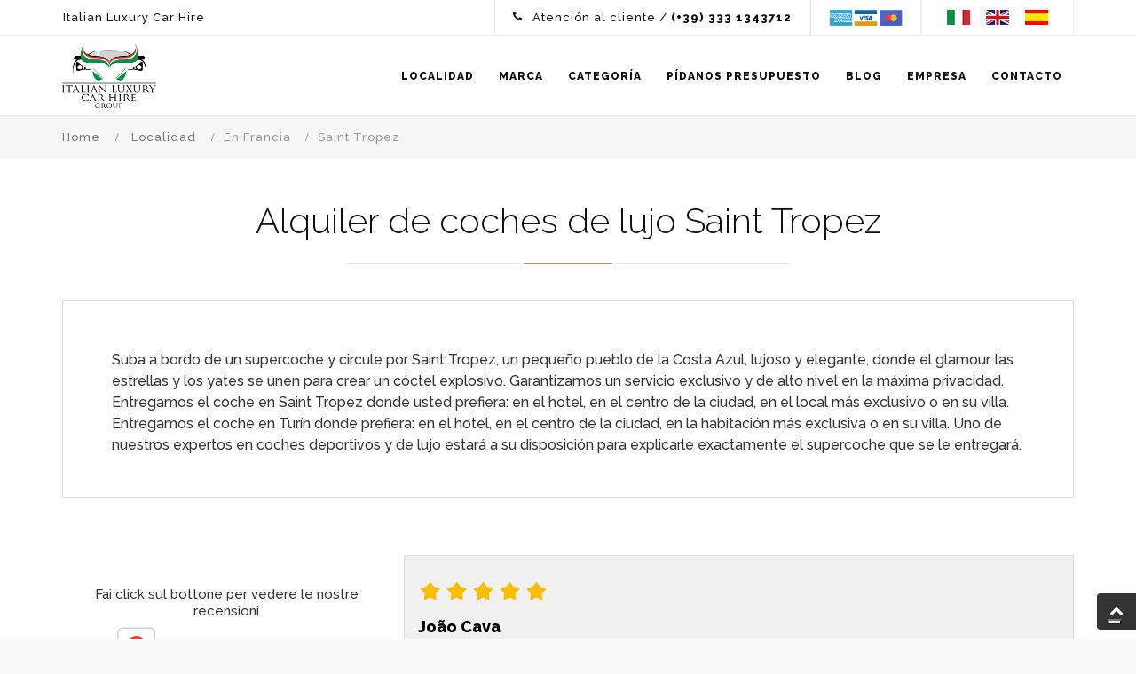

--- FILE ---
content_type: text/html
request_url: https://www.italianluxurycarhire.com/es/alquiler-de-coches-de-lujo-localidad/alquiler-de-coches-de-lujo-en-francia/saint-tropez/
body_size: 20205
content:
<!DOCTYPE html>
<html lang="es">

<head>
	<meta charset="utf-8">
	<meta http-equiv="X-UA-Compatible" content="IE=edge">
	<meta name="viewport" content="width=device-width, initial-scale=1, maximum-scale=1" />

	<link rel="shortcut icon" href="/assets/img/icons/favicon.ico" type="image/x-icon" />
	<link rel="apple-touch-icon" href="/assets/img/icons/apple-touch-icon.png" />
	<link rel="apple-touch-icon" sizes="57x57" href="/assets/img/icons/apple-touch-icon-57x57.png" />
	<link rel="apple-touch-icon" sizes="72x72" href="/assets/img/icons/apple-touch-icon-72x72.png" />
	<link rel="apple-touch-icon" sizes="76x76" href="/assets/img/icons/apple-touch-icon-76x76.png" />
	<link rel="apple-touch-icon" sizes="114x114" href="/assets/img/icons/apple-touch-icon-114x114.png" />
	<link rel="apple-touch-icon" sizes="120x120" href="/assets/img/icons/apple-touch-icon-120x120.png" />
	<link rel="apple-touch-icon" sizes="144x144" href="/assets/img/icons/apple-touch-icon-144x144.png" />
	<link rel="apple-touch-icon" sizes="152x152" href="/assets/img/icons/apple-touch-icon-152x152.png" />
	<link rel="apple-touch-icon" sizes="180x180" href="/assets/img/icons/apple-touch-icon-180x180.png" />

	<!-- Google Tag Manager -->
	<script>
	    // Initialize the data layer for Google Tag Manager (this should mandatorily be done before the Cookie Solution is loaded)
	    window.dataLayer = window.dataLayer || [];
	    function gtag() {
	        dataLayer.push(arguments);
	    }
	    // Default consent mode is "denied" for both ads and analytics, but delay for 2 seconds until the Cookie Solution is loaded
	    gtag("consent", "default", {
	        ad_storage: "denied",
	        wait_for_update: 2000 // milliseconds
	    });
	    //Improve ad click measurement quality (optional)
	    gtag('set', 'url_passthrough', true);
	    // Further redact your ads data (optional)
	    gtag("set", "ads_data_redaction", true);

	    // Google Tag Manager
	    (function(w, d, s, l, i) {
	        w[l] = w[l] || [];
	        w[l].push({
	            'gtm.start': new Date().getTime(),
	            event: 'gtm.js'
	        });
	        var f = d.getElementsByTagName(s)[0],
	            j = d.createElement(s),
	            dl = l != 'dataLayer' ? '&l=' + l : '';
	        j.async = true;
	        j.src =
	            'https://www.googletagmanager.com/gtm.js?id=' + i + dl;
	        f.parentNode.insertBefore(j, f);
	    })(window, document, 'script', 'dataLayer', 'GTM-MZWKRXW'); //replace GTM-XXXXXX with the ID of your Google Analytics property
	</script>
	<!--<script>(function(w,d,s,l,i){w[l]=w[l]||[];w[l].push({'gtm.start':
	new Date().getTime(),event:'gtm.js'});var f=d.getElementsByTagName(s)[0],
	j=d.createElement(s),dl=l!='dataLayer'?'&l='+l:'';j.async=true;j.src=
	'https://www.googletagmanager.com/gtm.js?id='+i+dl;f.parentNode.insertBefore(j,f);
	})(window,document,'script','dataLayer','GTM-MZWKRXW');</script>-->
	<!-- End Google Tag Manager -->

	<!-- LOAD GOOGLE FONTS -->
	<link href="https://fonts.googleapis.com/css?family=Raleway:300,500,800" rel="stylesheet">

	<!-- Bootstrap Core CSS -->
	<link href="/assets/js/bootstrap/css/bootstrap.min.css" rel="stylesheet">
	<link href="/assets/js/fontawesome/css/font-awesome.min.css" type="text/css" rel="stylesheet">
	<link href="/assets/js/animateit/animate.min.css" rel="stylesheet">

	<!-- Vendor css -->
	<link href="/assets/js/owlcarousel/owl.carousel.css" rel="stylesheet">

	<!--[if lt IE 9]>
		<script src="http://css3-mediaqueries-js.googlecode.com/svn/trunk/css3-mediaqueries.js"></script>
		<script src="//cdnjs.cloudflare.com/ajax/libs/html5shiv/3.7.2/html5shiv.min.js"></script>
	<![endif]-->

	<!-- Template base -->
	<link href="/assets/css/theme-base.min.css" rel="stylesheet">
	<link href="/assets/css/theme-elements.min.css" rel="stylesheet">
	<link href="/assets/css/responsive.min.css" rel="stylesheet">

	<!-- CSS CUSTOM STYLE -->
    <link rel="stylesheet" type="text/css" href="/assets/css/custom.css" media="screen" />


    <!--VENDOR SCRIPT-->
    <script src="/assets/js/jquery-1.11.3.min.js"></script>
    	<!-- CONTROLLO ALTEZZA USATO SOLO SU PRODOTTI E FOOTER / se se ne usano troppi non va !!!!  -->
	<script src="/assets/js/jquery.equalheights.min.js"></script>
	<script type="text/javascript">
		$(document).ready(function() {

			if ((screen.width>=768)) {
				jQuery(function($) {
					$('.stessaaltezza-condizioni-footer').responsiveEqualHeightGrid();
					$('.stessaaltezza-product-related').responsiveEqualHeightGrid();
					$('.stessaaltezza-product').responsiveEqualHeightGrid();
					$('#list-locations .category-title').responsiveEqualHeightGrid();
					$('#list-brands .item-brand-list').responsiveEqualHeightGrid();
				});
			}
		});
	</script>

    		<title>Alquiler de coches de lujo Saint Tropez</title>
		<meta name="description" content="Luxury car and supercar rental based in Italy. You can choose Ferrari, Lamborghini, McLaren and other prestigous brands." />
		
    <link rel="alternate" hreflang="it" href="https://www.italianluxurycarhire.com/it/noleggio-auto-di-lusso-localita/noleggio-auto-di-lusso-in-francia/noleggio-auto-di-lusso-saint-tropez/" /><link rel="alternate" hreflang="en" href="https://www.italianluxurycarhire.com/en/luxury-car-rental-location/luxury-car-rental-in-france/luxury-car-rental-saint-tropez/" />
    <script type="application/ld+json">
    {
    	"@context" : "http://schema.org",
    	"@type" : "WebSite",
    	"name" : "Italian Luxyry Car Hire",
    	"alternateName" : "Italian Luxyry Car Hire",
    	"url" : "http://www.italianluxurycarhire.com/"
    }
    </script>

</head>
<body class="wide">

	<div class="wrapper">
		<div id="topbar" class="topbar-light visible-desktop">
			<div class="container text-dark">
				<div class="topbar-dropdown ">
					<div class="title logo-title">Italian Luxury Car Hire</div>
				</div>
				<div class="topbar-dropdown float-right top-card">
					<div class="title">


					
						<a href="/it/" title="Italiano"><img src="/assets/img/ita.png" alt=""></a>
						<a href="/en/" title="English"><img src="/assets/img/eng.png" alt=""></a>
						<a href="/es/" title="Espanol"><img src="/assets/img/esp.png" alt=""></a>
					</div>
				</div>
				<div class="topbar-dropdown float-right top-card">
					<div class="title">
						<span><img src="/assets/img/card-top.png" alt="" style="height: 18px;"></span>
					</div>
				</div>
				<div class="topbar-dropdown float-right top-assistenza">
					<div class="title">
						<i class="fa fa-phone"></i> Atenci&oacute;n al cliente 
								                       	                                 / <a class="phonecall customer_service_2" href="tel:+39333 1343712"><strong>(+39) 333 1343712</strong></a> 
	                                													  

						
					</div>
				</div>
			</div>
		</div>

		<header id="header" class="header-light" >
			<div id="header-wrap">
				<div class="container">
					<div id="logo">
						<a href="/es/" class="logo" data-dark-logo="/assets/img/logo.png">
							<img src="/assets/img/logo.png" alt=""> <span class="headlines-mobile visible-mobile">Italian Luxury Car Hire </span>
						</a>

					</div>

					<div class="nav-main-menu-responsive">
						<button class="lines-button x">
							<span class="lines"></span>
						</button>
					</div>
					<div  class="navbar-collapse collapse main-menu-collapse navigation-wrap">
						<div class="container">
						<!-- LINGUA MOBILE -->
							<span class="visible-mobile">
								<a href="/es/" class="visible-mobile btn-home-mobile"><i class="fa fa-home"></i></a>
																<a href="/es/" title="Espanol" class="seleziona-lingua-mobile"><img src="/assets/img/esp.png" alt=""></a>
								<a href="/en/" title="English" class="seleziona-lingua-mobile"><img src="/assets/img/eng.png" alt=""></a>
								<a href="/it/" title="Italiano" class="seleziona-lingua-mobile"><img src="/assets/img/ita.png" alt=""></a>
								
							</span>
							
							<nav id="mainMenu" class="main-menu mega-menu scrollmobile">
								<ul class="main-menu nav nav-pills">

	                                	                                <li><a href="/es/alquiler-de-coches-de-lujo-localidad/">Localidad</a></li>
	                                <li><a href="/es/alquiler-de-coches-de-lujo-marca/">Marca</a></li>
	                                <li><a href="/es/alquiler-de-coches-de-lujo-categoria/">Categor&iacute;a</a></li>
	                                <li><a href="#" data-target="#getaquote" data-toggle="modal" >P&iacute;danos presupuesto</a></li>
									<li><a href="/es/blog/">Blog</a></li>
	                                <li><a href="/es/empresa/">Empresa</a></li>
	                                <li><a href="/es/contacto/">Contacto</a></li>
								</ul>
							</nav>
							<div class="visible-mobile" style="margin:0px 0; width:100%; clear: both; ">

	                               <div class="visible-mobile" style="font-size:13px;"><hr/><i class="fa fa-phone"></i> Atenci&oacute;n al cliente</div>

	  							<a id="whatsappContact" class="button white tag-a-inline"  style="font-size:20px; width:40px; margin:0px 0 6px 0; border-bottom: 1px solid #eee" target="_blank" rel="alternate" href="https://api.whatsapp.com/send?phone=39333 1343712"><strong><i class="fa fa-whatsapp"></i></strong></a>
								<a class="phonecall button white tag-a-inline" href="tel:+39333 1343712"  style="font-size:13px;margin:0px 0 6px 0; ">(+39) 333 1343712</a>


																
	                        </div>

						</div>
					</div>
				</div>
			</div>
		</header>


<section class="background-grey albero-title p-b-0">
	<div class="container">
		<div class="col-md-12 no-padding">
			<ol class="breadcrumb text-left no-padding">
				<li><a href="/">Home</a> </li>
										<li>
							<a href="/es/alquiler-de-coches-de-lujo-localidad/">Localidad</a>
						</li>
												<li class="active"><span>En Francia</span></li>
												<li class="active"><span>Saint Tropez</span></li>
									</ol>
		</div>
	</div>
</section>
	
	<section class="background-white">
		<div class="container">
			<div class="row">
				<h1 class="block-header text-center">
	        		Alquiler de coches de lujo Saint Tropez	        	</h1>
			</div>
							<div class="row">
		            <div class="col-md-12">
		                <div class="widget-white">
		                    <div class="widget-padding">
		                        <div class="formattazione-testi">
									<p>Suba a bordo de un supercoche y circule por Saint Tropez, un peque&ntilde;o pueblo de la Costa Azul, lujoso y elegante, donde el glamour, las estrellas y los yates se unen para crear un c&oacute;ctel explosivo. Garantizamos un servicio exclusivo y de alto nivel en la m&aacute;xima privacidad. Entregamos el coche en Saint Tropez donde usted prefiera: en el hotel, en el centro de la ciudad, en el local m&aacute;s exclusivo o en su villa. Entregamos el coche en Tur&iacute;n donde prefiera: en el hotel, en el centro de la ciudad, en la habitaci&oacute;n m&aacute;s exclusiva o en su villa. Uno de nuestros expertos en coches deportivos y de lujo estar&aacute; a su disposici&oacute;n para explicarle exactamente el supercoche que se le entregar&aacute;.</p>		                        </div>
		                    </div>
		                </div>
		            </div>
		        </div>
		        		</div>
	</section>

	<section class="background-white recensioni-categoria p-0">
		<div class="container">
<div class="background-white">
		
		<div class="row">
			<div class="col-12 col-md-12 col-lg-4 col-logo" style="margin-top:30px;">
				<a href="https://www.google.com/search?q=ITALIAN%20LUXURY%20CAR%20HIRE%20GROUP%20SRL%20Recensioni&rflfq=1&num=20&stick=H4sIAAAAAAAAAONgkxKyNDU2NzA0MjS2MDWwsLAwMzDdwMj4ilHHM8TRx9PRT8EnNCI0KFLB2TFIwcMzyFXBPcg_NEAhOMhHISg1OTWvODM_L3MRK0nKAZompYF3AAAA&rldimm=953701213850888605&tbm=lcl&hl=it&sa=X&ved=0CB0Q9fQKKABqFwoTCLjIuLD98ooDFQAAAAAdAAAAABAG&biw=1920&bih=911&dpr=1#lkt=LocalPoiReviews" target="_blank">
	<div class="box-border banner-trust-pilot">
		<p class="text-template-medium text-color-template">
			Fai click sul bottone per vedere le nostre recensioni		</p>
		<div class="clearfix"></div>
		<div class="centra-img"><img src="/assets/img/recensioni-google.png" class="img-responsive" /></div>
	</div>
</a>			</div>
			<div class="col-12 col-md-12 col-md-8 col-recensioni">
				<a href="https://www.google.com/search?q=ITALIAN%20LUXURY%20CAR%20HIRE%20GROUP%20SRL%20Recensioni&rflfq=1&num=20&stick=H4sIAAAAAAAAAONgkxKyNDU2NzA0MjS2MDWwsLAwMzDdwMj4ilHHM8TRx9PRT8EnNCI0KFLB2TFIwcMzyFXBPcg_NEAhOMhHISg1OTWvODM_L3MRK0nKAZompYF3AAAA&rldimm=953701213850888605&tbm=lcl&hl=it&sa=X&ved=0CB0Q9fQKKABqFwoTCLjIuLD98ooDFQAAAAAdAAAAABAG&biw=1920&bih=911&dpr=1#lkt=LocalPoiReviews" target="_blank">
					<div class="carousel-trust-pilot">
													<div class="item-post">
								<div class="item-post-content">
									<div class="item-post-image"><img src="/assets/img/stelle.png"/></div>
									<div class="item-post-title"><h3><strong>Abbas Misri</strong></h3></div>
									<div class="item-post-dettagli">
										Amazing service. Staff is professional and polite. Rented an M4 for 2 days. They brought the car to my hotel, and after 2 days picked it up from my hotel also - that was really convenient for someone who took a long international flight. The car itself was awesome. Great performance. Overall, great experience.									</div>
									<div class="clearfix"></div>
								</div>
							</div>
														<div class="item-post">
								<div class="item-post-content">
									<div class="item-post-image"><img src="/assets/img/stelle.png"/></div>
									<div class="item-post-title"><h3><strong>Jo&atilde;o Cava</strong></h3></div>
									<div class="item-post-dettagli">
										excellent experience, from beginning to end of the trip, exceptional and customizable service! I recommend 100%
									</div>
									<div class="clearfix"></div>
								</div>
							</div>
														<div class="item-post">
								<div class="item-post-content">
									<div class="item-post-image"><img src="/assets/img/stelle.png"/></div>
									<div class="item-post-title"><h3><strong>Alejandro Malespin</strong></h3></div>
									<div class="item-post-dettagli">
										We rented a F812SF from Gianluca in October &lsquo;23, and I highly recommend the experience. The company was extremely professional, both during the reservation process months before, and during delivery in northern Italy to our location in a small town. They were there on time, and everything was exactly as advertised. Car return in Milan also went without a hitch. Thanks Gianluca, and we look forward to the next one.									</div>
									<div class="clearfix"></div>
								</div>
							</div>
														<div class="item-post">
								<div class="item-post-content">
									<div class="item-post-image"><img src="/assets/img/stelle.png"/></div>
									<div class="item-post-title"><h3><strong>LOURDES SOLE</strong></h3></div>
									<div class="item-post-dettagli">
										The treatment received by the Sales Manager, Gianluca Betti, has been excellent at all times and his attention was always immediate, exquisite and with all the facilities to be able to rent the car at the requested place. His way of working was very professional and above all I had full confidence throughout the entire process. A fully satisfactory experience
									</div>
									<div class="clearfix"></div>
								</div>
							</div>
														<div class="item-post">
								<div class="item-post-content">
									<div class="item-post-image"><img src="/assets/img/stelle.png"/></div>
									<div class="item-post-title"><h3><strong>Ruben Willems</strong></h3></div>
									<div class="item-post-dettagli">
										Great company, very reliable, great cars. Gianaluca fixed is up with 2 wonderful cars! Great service!
									</div>
									<div class="clearfix"></div>
								</div>
							</div>
														<div class="item-post">
								<div class="item-post-content">
									<div class="item-post-image"><img src="/assets/img/stelle.png"/></div>
									<div class="item-post-title"><h3><strong>PANOS LATSIS</strong></h3></div>
									<div class="item-post-dettagli">
										I recently rented a Lamborghini Urus , from Gianluca and Italian Luxury Car Hire Group . The booking process was seamless, and Gianluca was professional and attentive. The vehicle was in excellent condition and performed exceptionally well. The thrill of driving the Urus was everything I hoped for. The team also ensured that the pick-up and drop-off process was smooth and efficient and of course in the place and time that I chose.
Overall, a delightful experience that I would highly recommend to others.
Thank you for everything!									</div>
									<div class="clearfix"></div>
								</div>
							</div>
														<div class="item-post">
								<div class="item-post-content">
									<div class="item-post-image"><img src="/assets/img/stelle.png"/></div>
									<div class="item-post-title"><h3><strong>Maddie Almer</strong></h3></div>
									<div class="item-post-dettagli">
										Gianluca helped us get the car of our dreams to drive the tuscan countryside on our honeymoon. Communication was fantastic. The drop off and pick up process was effortless. We had no issues, but it was comforting to know if we did, Gianluca was there to help. He answered all of my questions and was very accommodating for our long distance rental. Pricing was very realistic. When we return we plan to rent again simply for the fun of it. Highly recommend! Grazie Gianluca!
									</div>
									<div class="clearfix"></div>
								</div>
							</div>
														<div class="item-post">
								<div class="item-post-content">
									<div class="item-post-image"><img src="/assets/img/stelle.png"/></div>
									<div class="item-post-title"><h3><strong>Kristians Davis</strong></h3></div>
									<div class="item-post-dettagli">
										Perfectly managed service. On point, on time, no funny stuff. 5 stars									</div>
									<div class="clearfix"></div>
								</div>
							</div>
														<div class="item-post">
								<div class="item-post-content">
									<div class="item-post-image"><img src="/assets/img/stelle.png"/></div>
									<div class="item-post-title"><h3><strong>Edouard</strong></h3></div>
									<div class="item-post-dettagli">
										We had a blast with the black Ferrari Roma from Italian Luxury Car Hire Group during our honeymoon in Italy. Gianluca dropped it off in Florence, and we drove it around Tuscany (San Gimignano, Sienna, Val d&#039;Orcia). Gianluca was great with facilitating the drop-off. The car looked wonderful, and he was polishing it when we arrived at the pick up point. We looked around the car together and he pointed out all existing damage. We left and had fun for 2 days. He was right on time for the return, we looked together and agreed the car had no damage, and we quickly got our deposit back.									</div>
									<div class="clearfix"></div>
								</div>
							</div>
														<div class="item-post">
								<div class="item-post-content">
									<div class="item-post-image"><img src="/assets/img/stelle.png"/></div>
									<div class="item-post-title"><h3><strong>Mike Jaksa</strong></h3></div>
									<div class="item-post-dettagli">
										A+ quality and service from Gianluca at Italian Luxury Car Hire. I rented a Lamborghini Huracan Evo Spyder for several days while in Italy (Summer 2023). Seamless service, no issues and they were very flexible with great communication. Highly recommend.									</div>
									<div class="clearfix"></div>
								</div>
							</div>
												</div>
				</a>
			</div>
		</div>
	
	</div>

<!--
	<div class="background-white">
			</div>
		
--></div>
	</section>

	<section class="background-white">
		<div class="container">
			<div class="row">
				<div class="col-md-12">
					<div id="elenco-orizzontale" class="post-content p-r-0 p-l-0">
						
						
							<div class="product">
								<div class="row">
									<div class="col-lg-4 col-md-3 col-sm-3">
										<div class="product-image">
											<a href="/es/alquiler-de-coches-de-lujo-marca/ferrari/ferrari-portofino/">
												<img alt="Ferrari Portofino" src="/file/370x0/auto/Ferrari/Portofino/Ferrari%20Portofino.jpg">
											</a>
										</div>
									</div>
									<div class="col-lg-5 col-md-3 col-sm-3">
										<div class="product-details">
											<div class="product-title"><a href="/es/alquiler-de-coches-de-lujo-marca/ferrari/ferrari-portofino/">Ferrari Portofino</a></div>
											<div class="formattazione testi">
												<blockquote>
													<p>El Ferrari Portofino es un supercoche del tipo gran turismo, presentado en la feria de Frankfurt con carrocer&iacute;a de cabrio-coup&eacute; y alto rendimiento.</p>												</blockquote>
											</div>
										</div>
									</div>
									<div class="col-lg-3 col-md-3 col-sm-3">
										<div class="product-prezzo">
											<span class="prezzo-ok"><span>Precio desde </span> <br/>&euro; 1.200,00</span>
											<div class="cleaner"></div>
											<div class="bold" style="margin: 5px 0 10px 0;"> por d&igrave;a</div>
											<div>Tarifa v&agrave;lida para una duraci&ograve;n de alquiler de 3-5 d&igrave;as</div>
										</div>
										
										<div class="info-box">
											<a href="#" data-target="#getaquote" data-idauto="59" data-toggle="modal" class="button red button-3d rounded fullwidth"><span><i class="fa fa-ticket"></i> Presupuesto</span></a>
											<a href="/es/alquiler-de-coches-de-lujo-marca/ferrari/ferrari-portofino/" class="button white button-3d rounded fullwidth"><span><i class="fa fa-search-plus"></i> Detalles</span></a>
										</div>
										<a href="https://www.google.com/search?q=ITALIAN%20LUXURY%20CAR%20HIRE%20GROUP%20SRL%20Recensioni&rflfq=1&num=20&stick=H4sIAAAAAAAAAONgkxKyNDU2NzA0MjS2MDWwsLAwMzDdwMj4ilHHM8TRx9PRT8EnNCI0KFLB2TFIwcMzyFXBPcg_NEAhOMhHISg1OTWvODM_L3MRK0nKAZompYF3AAAA&rldimm=953701213850888605&tbm=lcl&hl=it&sa=X&ved=0CB0Q9fQKKABqFwoTCLjIuLD98ooDFQAAAAAdAAAAABAG&biw=1920&bih=911&dpr=1#lkt=LocalPoiReviews" target="_blank">
	<div class="box-border banner-trust-pilot">
		<p class="text-template-medium text-color-template">
			Fai click sul bottone per vedere le nostre recensioni		</p>
		<div class="clearfix"></div>
		<div class="centra-img"><img src="/assets/img/recensioni-google.png" class="img-responsive" /></div>
	</div>
</a>									</div>
								</div>
								<div class="cleaner"></div>
							</div>

							
							<div class="product">
								<div class="row">
									<div class="col-lg-4 col-md-3 col-sm-3">
										<div class="product-image">
											<a href="/es/alquiler-de-coches-de-lujo-marca/aston-martin/aston-martin-db11-volante/">
												<img alt="Aston Martin DB11 Volante" src="/file/370x0/auto/Aston%20Martin/DB11%20Volante/Aston-Martin-DB11%2001.jpg">
											</a>
										</div>
									</div>
									<div class="col-lg-5 col-md-3 col-sm-3">
										<div class="product-details">
											<div class="product-title"><a href="/es/alquiler-de-coches-de-lujo-marca/aston-martin/aston-martin-db11-volante/">Aston Martin DB11 Volante</a></div>
											<div class="formattazione testi">
												<blockquote>
													<p>Un hermoso gran turismo, indexable como un supercoche no convencional, ya que es deportivo y lujoso al mismo tiempo y puede dar guerra a los coches de nueva producci&oacute;n.</p>												</blockquote>
											</div>
										</div>
									</div>
									<div class="col-lg-3 col-md-3 col-sm-3">
										<div class="product-prezzo">
											<span class="prezzo-ok"><span>Precio desde </span> <br/>&euro; 1.200,00</span>
											<div class="cleaner"></div>
											<div class="bold" style="margin: 5px 0 10px 0;"> por d&igrave;a</div>
											<div>Tarifa v&agrave;lida para una duraci&ograve;n de alquiler de 3-5 d&igrave;as</div>
										</div>
										
										<div class="info-box">
											<a href="#" data-target="#getaquote" data-idauto="61" data-toggle="modal" class="button red button-3d rounded fullwidth"><span><i class="fa fa-ticket"></i> Presupuesto</span></a>
											<a href="/es/alquiler-de-coches-de-lujo-marca/aston-martin/aston-martin-db11-volante/" class="button white button-3d rounded fullwidth"><span><i class="fa fa-search-plus"></i> Detalles</span></a>
										</div>
										<a href="https://www.google.com/search?q=ITALIAN%20LUXURY%20CAR%20HIRE%20GROUP%20SRL%20Recensioni&rflfq=1&num=20&stick=H4sIAAAAAAAAAONgkxKyNDU2NzA0MjS2MDWwsLAwMzDdwMj4ilHHM8TRx9PRT8EnNCI0KFLB2TFIwcMzyFXBPcg_NEAhOMhHISg1OTWvODM_L3MRK0nKAZompYF3AAAA&rldimm=953701213850888605&tbm=lcl&hl=it&sa=X&ved=0CB0Q9fQKKABqFwoTCLjIuLD98ooDFQAAAAAdAAAAABAG&biw=1920&bih=911&dpr=1#lkt=LocalPoiReviews" target="_blank">
	<div class="box-border banner-trust-pilot">
		<p class="text-template-medium text-color-template">
			Fai click sul bottone per vedere le nostre recensioni		</p>
		<div class="clearfix"></div>
		<div class="centra-img"><img src="/assets/img/recensioni-google.png" class="img-responsive" /></div>
	</div>
</a>									</div>
								</div>
								<div class="cleaner"></div>
							</div>

							
							<div class="product">
								<div class="row">
									<div class="col-lg-4 col-md-3 col-sm-3">
										<div class="product-image">
											<a href="/es/alquiler-de-coches-de-lujo-marca/ferrari/ferrari-812-superfast/">
												<img alt="Ferrari 812 Superfast" src="/file/370x0/auto/Ferrari/812%20Superfast/812-01.jpg">
											</a>
										</div>
									</div>
									<div class="col-lg-5 col-md-3 col-sm-3">
										<div class="product-details">
											<div class="product-title"><a href="/es/alquiler-de-coches-de-lujo-marca/ferrari/ferrari-812-superfast/">Ferrari 812 Superfast</a></div>
											<div class="formattazione testi">
												<blockquote>
													<p>El nuevo Ferrari 812 no solo destaca por su aspecto absolutamente magn&iacute;fico, sino que impresiona por sus altas prestaciones.</p>												</blockquote>
											</div>
										</div>
									</div>
									<div class="col-lg-3 col-md-3 col-sm-3">
										<div class="product-prezzo">
											<span class="prezzo-ok"><span>Precio desde </span> <br/>&euro; 1.500,00</span>
											<div class="cleaner"></div>
											<div class="bold" style="margin: 5px 0 10px 0;"> por d&igrave;a</div>
											<div>Tarifa v&agrave;lida para una duraci&ograve;n de alquiler de 3-5 d&igrave;as</div>
										</div>
										
										<div class="info-box">
											<a href="#" data-target="#getaquote" data-idauto="68" data-toggle="modal" class="button red button-3d rounded fullwidth"><span><i class="fa fa-ticket"></i> Presupuesto</span></a>
											<a href="/es/alquiler-de-coches-de-lujo-marca/ferrari/ferrari-812-superfast/" class="button white button-3d rounded fullwidth"><span><i class="fa fa-search-plus"></i> Detalles</span></a>
										</div>
										<a href="https://www.google.com/search?q=ITALIAN%20LUXURY%20CAR%20HIRE%20GROUP%20SRL%20Recensioni&rflfq=1&num=20&stick=H4sIAAAAAAAAAONgkxKyNDU2NzA0MjS2MDWwsLAwMzDdwMj4ilHHM8TRx9PRT8EnNCI0KFLB2TFIwcMzyFXBPcg_NEAhOMhHISg1OTWvODM_L3MRK0nKAZompYF3AAAA&rldimm=953701213850888605&tbm=lcl&hl=it&sa=X&ved=0CB0Q9fQKKABqFwoTCLjIuLD98ooDFQAAAAAdAAAAABAG&biw=1920&bih=911&dpr=1#lkt=LocalPoiReviews" target="_blank">
	<div class="box-border banner-trust-pilot">
		<p class="text-template-medium text-color-template">
			Fai click sul bottone per vedere le nostre recensioni		</p>
		<div class="clearfix"></div>
		<div class="centra-img"><img src="/assets/img/recensioni-google.png" class="img-responsive" /></div>
	</div>
</a>									</div>
								</div>
								<div class="cleaner"></div>
							</div>

							
							<div class="product">
								<div class="row">
									<div class="col-lg-4 col-md-3 col-sm-3">
										<div class="product-image">
											<a href="/es/alquiler-de-coches-de-lujo-marca/lamborghini/lamborghini-huracan-evo-spyder/">
												<img alt="Lamborghini Huracan Evo Spyder" src="/file/370x0/auto/Lamborghini/Huracan%20Evo%20Spyder/HURACANEVO-01.jpg">
											</a>
										</div>
									</div>
									<div class="col-lg-5 col-md-3 col-sm-3">
										<div class="product-details">
											<div class="product-title"><a href="/es/alquiler-de-coches-de-lujo-marca/lamborghini/lamborghini-huracan-evo-spyder/">Lamborghini Huracan Evo Spyder</a></div>
											<div class="formattazione testi">
												<blockquote>
													<p>El nuevo Lamborghini Spyder est&aacute; listo para sorprender una vez m&aacute;s.</p>												</blockquote>
											</div>
										</div>
									</div>
									<div class="col-lg-3 col-md-3 col-sm-3">
										<div class="product-prezzo">
											<span class="prezzo-ok"><span>Precio desde </span> <br/>&euro; 1.300,00</span>
											<div class="cleaner"></div>
											<div class="bold" style="margin: 5px 0 10px 0;"> por d&igrave;a</div>
											<div>Tarifa v&agrave;lida para una duraci&ograve;n de alquiler de 3-5 d&igrave;as</div>
										</div>
										
										<div class="info-box">
											<a href="#" data-target="#getaquote" data-idauto="77" data-toggle="modal" class="button red button-3d rounded fullwidth"><span><i class="fa fa-ticket"></i> Presupuesto</span></a>
											<a href="/es/alquiler-de-coches-de-lujo-marca/lamborghini/lamborghini-huracan-evo-spyder/" class="button white button-3d rounded fullwidth"><span><i class="fa fa-search-plus"></i> Detalles</span></a>
										</div>
										<a href="https://www.google.com/search?q=ITALIAN%20LUXURY%20CAR%20HIRE%20GROUP%20SRL%20Recensioni&rflfq=1&num=20&stick=H4sIAAAAAAAAAONgkxKyNDU2NzA0MjS2MDWwsLAwMzDdwMj4ilHHM8TRx9PRT8EnNCI0KFLB2TFIwcMzyFXBPcg_NEAhOMhHISg1OTWvODM_L3MRK0nKAZompYF3AAAA&rldimm=953701213850888605&tbm=lcl&hl=it&sa=X&ved=0CB0Q9fQKKABqFwoTCLjIuLD98ooDFQAAAAAdAAAAABAG&biw=1920&bih=911&dpr=1#lkt=LocalPoiReviews" target="_blank">
	<div class="box-border banner-trust-pilot">
		<p class="text-template-medium text-color-template">
			Fai click sul bottone per vedere le nostre recensioni		</p>
		<div class="clearfix"></div>
		<div class="centra-img"><img src="/assets/img/recensioni-google.png" class="img-responsive" /></div>
	</div>
</a>									</div>
								</div>
								<div class="cleaner"></div>
							</div>

							
							<div class="product">
								<div class="row">
									<div class="col-lg-4 col-md-3 col-sm-3">
										<div class="product-image">
											<a href="/es/alquiler-de-coches-de-lujo-localidad/alquiler-de-coches-de-lujo-en-suiza/audi-rs6/">
												<img alt="Audi RS6" src="/file/370x0/auto/Audi/rs6/Audi-rs6-01.jpg">
											</a>
										</div>
									</div>
									<div class="col-lg-5 col-md-3 col-sm-3">
										<div class="product-details">
											<div class="product-title"><a href="/es/alquiler-de-coches-de-lujo-localidad/alquiler-de-coches-de-lujo-en-suiza/audi-rs6/">Audi RS6</a></div>
											<div class="formattazione testi">
												<blockquote>
													<p>El nuevo AUDI RS6 2020 no es s&oacute;lo el dise&ntilde;o inconfundible y la potencia de un superdeportivo, sino un coche completamente nuevo por descubrir.</p>												</blockquote>
											</div>
										</div>
									</div>
									<div class="col-lg-3 col-md-3 col-sm-3">
										<div class="product-prezzo">
											<span class="prezzo-ok"><span>Precio desde </span> <br/>&euro; 600,00</span>
											<div class="cleaner"></div>
											<div class="bold" style="margin: 5px 0 10px 0;"> por d&igrave;a</div>
											<div>Tarifa v&agrave;lida para una duraci&ograve;n de alquiler de 3-5 d&igrave;as</div>
										</div>
										
										<div class="info-box">
											<a href="#" data-target="#getaquote" data-idauto="81" data-toggle="modal" class="button red button-3d rounded fullwidth"><span><i class="fa fa-ticket"></i> Presupuesto</span></a>
											<a href="/es/alquiler-de-coches-de-lujo-localidad/alquiler-de-coches-de-lujo-en-suiza/audi-rs6/" class="button white button-3d rounded fullwidth"><span><i class="fa fa-search-plus"></i> Detalles</span></a>
										</div>
										<a href="https://www.google.com/search?q=ITALIAN%20LUXURY%20CAR%20HIRE%20GROUP%20SRL%20Recensioni&rflfq=1&num=20&stick=H4sIAAAAAAAAAONgkxKyNDU2NzA0MjS2MDWwsLAwMzDdwMj4ilHHM8TRx9PRT8EnNCI0KFLB2TFIwcMzyFXBPcg_NEAhOMhHISg1OTWvODM_L3MRK0nKAZompYF3AAAA&rldimm=953701213850888605&tbm=lcl&hl=it&sa=X&ved=0CB0Q9fQKKABqFwoTCLjIuLD98ooDFQAAAAAdAAAAABAG&biw=1920&bih=911&dpr=1#lkt=LocalPoiReviews" target="_blank">
	<div class="box-border banner-trust-pilot">
		<p class="text-template-medium text-color-template">
			Fai click sul bottone per vedere le nostre recensioni		</p>
		<div class="clearfix"></div>
		<div class="centra-img"><img src="/assets/img/recensioni-google.png" class="img-responsive" /></div>
	</div>
</a>									</div>
								</div>
								<div class="cleaner"></div>
							</div>

							
							<div class="product">
								<div class="row">
									<div class="col-lg-4 col-md-3 col-sm-3">
										<div class="product-image">
											<a href="/es/alquiler-de-coches-de-lujo-localidad/alquiler-de-coches-de-lujo-en-italia/bolonia/ferrari-f8-spider/">
												<img alt="Ferrari F8 Spider" src="/file/370x0/auto/Ferrari/F8%20Tributo/Ferrari-F8-Spider-01.jpg">
											</a>
										</div>
									</div>
									<div class="col-lg-5 col-md-3 col-sm-3">
										<div class="product-details">
											<div class="product-title"><a href="/es/alquiler-de-coches-de-lujo-localidad/alquiler-de-coches-de-lujo-en-italia/bolonia/ferrari-f8-spider/">Ferrari F8 Spider</a></div>
											<div class="formattazione testi">
												<blockquote>
													<p>&iexcl;Puro placer de conducir! Tan pronto como presione el bot&oacute;n rojo, el V8 cobra vida y comienza una experiencia de conducci&oacute;n fant&aacute;stica.<br />Que estas esperando ?! &iexcl;Ven y prueba la nueva joya ahora!</p>												</blockquote>
											</div>
										</div>
									</div>
									<div class="col-lg-3 col-md-3 col-sm-3">
										<div class="product-prezzo">
											<span class="prezzo-ok"><span>Precio desde </span> <br/>&euro; 1.400,00</span>
											<div class="cleaner"></div>
											<div class="bold" style="margin: 5px 0 10px 0;"> por d&igrave;a</div>
											<div>Tarifa v&agrave;lida para una duraci&ograve;n de alquiler de 3-5 d&igrave;as</div>
										</div>
										
										<div class="info-box">
											<a href="#" data-target="#getaquote" data-idauto="83" data-toggle="modal" class="button red button-3d rounded fullwidth"><span><i class="fa fa-ticket"></i> Presupuesto</span></a>
											<a href="/es/alquiler-de-coches-de-lujo-localidad/alquiler-de-coches-de-lujo-en-italia/bolonia/ferrari-f8-spider/" class="button white button-3d rounded fullwidth"><span><i class="fa fa-search-plus"></i> Detalles</span></a>
										</div>
										<a href="https://www.google.com/search?q=ITALIAN%20LUXURY%20CAR%20HIRE%20GROUP%20SRL%20Recensioni&rflfq=1&num=20&stick=H4sIAAAAAAAAAONgkxKyNDU2NzA0MjS2MDWwsLAwMzDdwMj4ilHHM8TRx9PRT8EnNCI0KFLB2TFIwcMzyFXBPcg_NEAhOMhHISg1OTWvODM_L3MRK0nKAZompYF3AAAA&rldimm=953701213850888605&tbm=lcl&hl=it&sa=X&ved=0CB0Q9fQKKABqFwoTCLjIuLD98ooDFQAAAAAdAAAAABAG&biw=1920&bih=911&dpr=1#lkt=LocalPoiReviews" target="_blank">
	<div class="box-border banner-trust-pilot">
		<p class="text-template-medium text-color-template">
			Fai click sul bottone per vedere le nostre recensioni		</p>
		<div class="clearfix"></div>
		<div class="centra-img"><img src="/assets/img/recensioni-google.png" class="img-responsive" /></div>
	</div>
</a>									</div>
								</div>
								<div class="cleaner"></div>
							</div>

							
							<div class="product">
								<div class="row">
									<div class="col-lg-4 col-md-3 col-sm-3">
										<div class="product-image">
											<a href="/es/alquiler-de-coches-de-lujo-localidad/alquiler-de-coches-de-lujo-en-italia/bolonia/ferrari-roma/">
												<img alt="Ferrari Roma" src="/file/370x0/auto/Ferrari/Roma/Ferrari-Roma-01.jpg">
											</a>
										</div>
									</div>
									<div class="col-lg-5 col-md-3 col-sm-3">
										<div class="product-details">
											<div class="product-title"><a href="/es/alquiler-de-coches-de-lujo-localidad/alquiler-de-coches-de-lujo-en-italia/bolonia/ferrari-roma/">Ferrari Roma</a></div>
											<div class="formattazione testi">
												<blockquote>
													<p>Esta obra maestra de estilo es sin&oacute;nimo de elegancia atemporal, un retrato de la dolce vita de Roma en los a&ntilde;os 60.</p>												</blockquote>
											</div>
										</div>
									</div>
									<div class="col-lg-3 col-md-3 col-sm-3">
										<div class="product-prezzo">
											<span class="prezzo-ok"><span>Precio desde </span> <br/>&euro; 1.300,00</span>
											<div class="cleaner"></div>
											<div class="bold" style="margin: 5px 0 10px 0;"> por d&igrave;a</div>
											<div>Tarifa v&agrave;lida para una duraci&ograve;n de alquiler de 3-5 d&igrave;as</div>
										</div>
										
										<div class="info-box">
											<a href="#" data-target="#getaquote" data-idauto="84" data-toggle="modal" class="button red button-3d rounded fullwidth"><span><i class="fa fa-ticket"></i> Presupuesto</span></a>
											<a href="/es/alquiler-de-coches-de-lujo-localidad/alquiler-de-coches-de-lujo-en-italia/bolonia/ferrari-roma/" class="button white button-3d rounded fullwidth"><span><i class="fa fa-search-plus"></i> Detalles</span></a>
										</div>
										<a href="https://www.google.com/search?q=ITALIAN%20LUXURY%20CAR%20HIRE%20GROUP%20SRL%20Recensioni&rflfq=1&num=20&stick=H4sIAAAAAAAAAONgkxKyNDU2NzA0MjS2MDWwsLAwMzDdwMj4ilHHM8TRx9PRT8EnNCI0KFLB2TFIwcMzyFXBPcg_NEAhOMhHISg1OTWvODM_L3MRK0nKAZompYF3AAAA&rldimm=953701213850888605&tbm=lcl&hl=it&sa=X&ved=0CB0Q9fQKKABqFwoTCLjIuLD98ooDFQAAAAAdAAAAABAG&biw=1920&bih=911&dpr=1#lkt=LocalPoiReviews" target="_blank">
	<div class="box-border banner-trust-pilot">
		<p class="text-template-medium text-color-template">
			Fai click sul bottone per vedere le nostre recensioni		</p>
		<div class="clearfix"></div>
		<div class="centra-img"><img src="/assets/img/recensioni-google.png" class="img-responsive" /></div>
	</div>
</a>									</div>
								</div>
								<div class="cleaner"></div>
							</div>

							
							<div class="product">
								<div class="row">
									<div class="col-lg-4 col-md-3 col-sm-3">
										<div class="product-image">
											<a href="/es/alquiler-de-coches-de-lujo-localidad/alquiler-de-coches-de-lujo-en-italia/bolonia/maserati-levante-gt-hybrid/">
												<img alt="Maserati Levante GT Hybrid" src="/file/370x0/auto/Maserati/Levante%20GT%20Hybrid/maserati-levante-01.jpg">
											</a>
										</div>
									</div>
									<div class="col-lg-5 col-md-3 col-sm-3">
										<div class="product-details">
											<div class="product-title"><a href="/es/alquiler-de-coches-de-lujo-localidad/alquiler-de-coches-de-lujo-en-italia/bolonia/maserati-levante-gt-hybrid/">Maserati Levante GT Hybrid</a></div>
											<div class="formattazione testi">
												<blockquote>
													<p>Si buscas un coche llamativo, ven a probar la nueva versi&oacute;n del Levante, disponible en un look total black, &iexcl;en exclusiva en Up Cars!</p>												</blockquote>
											</div>
										</div>
									</div>
									<div class="col-lg-3 col-md-3 col-sm-3">
										<div class="product-prezzo">
											<span class="prezzo-ok"><span>Precio desde </span> <br/>&euro; 500,00</span>
											<div class="cleaner"></div>
											<div class="bold" style="margin: 5px 0 10px 0;"> por d&igrave;a</div>
											<div>Tarifa v&agrave;lida para una duraci&ograve;n de alquiler de 3-5 d&igrave;as</div>
										</div>
										
										<div class="info-box">
											<a href="#" data-target="#getaquote" data-idauto="86" data-toggle="modal" class="button red button-3d rounded fullwidth"><span><i class="fa fa-ticket"></i> Presupuesto</span></a>
											<a href="/es/alquiler-de-coches-de-lujo-localidad/alquiler-de-coches-de-lujo-en-italia/bolonia/maserati-levante-gt-hybrid/" class="button white button-3d rounded fullwidth"><span><i class="fa fa-search-plus"></i> Detalles</span></a>
										</div>
										<a href="https://www.google.com/search?q=ITALIAN%20LUXURY%20CAR%20HIRE%20GROUP%20SRL%20Recensioni&rflfq=1&num=20&stick=H4sIAAAAAAAAAONgkxKyNDU2NzA0MjS2MDWwsLAwMzDdwMj4ilHHM8TRx9PRT8EnNCI0KFLB2TFIwcMzyFXBPcg_NEAhOMhHISg1OTWvODM_L3MRK0nKAZompYF3AAAA&rldimm=953701213850888605&tbm=lcl&hl=it&sa=X&ved=0CB0Q9fQKKABqFwoTCLjIuLD98ooDFQAAAAAdAAAAABAG&biw=1920&bih=911&dpr=1#lkt=LocalPoiReviews" target="_blank">
	<div class="box-border banner-trust-pilot">
		<p class="text-template-medium text-color-template">
			Fai click sul bottone per vedere le nostre recensioni		</p>
		<div class="clearfix"></div>
		<div class="centra-img"><img src="/assets/img/recensioni-google.png" class="img-responsive" /></div>
	</div>
</a>									</div>
								</div>
								<div class="cleaner"></div>
							</div>

							
							<div class="product">
								<div class="row">
									<div class="col-lg-4 col-md-3 col-sm-3">
										<div class="product-image">
											<a href="/es/alquiler-de-coches-de-lujo-localidad/alquiler-de-coches-de-lujo-en-italia/bolonia/maserati-mc20/">
												<img alt="Maserati MC20" src="/file/370x0/auto/Maserati/MC20/maserati_mc-20-01.jpg">
											</a>
										</div>
									</div>
									<div class="col-lg-5 col-md-3 col-sm-3">
										<div class="product-details">
											<div class="product-title"><a href="/es/alquiler-de-coches-de-lujo-localidad/alquiler-de-coches-de-lujo-en-italia/bolonia/maserati-mc20/">Maserati MC20</a></div>
											<div class="formattazione testi">
												<blockquote>
													<p>La nueva joya de la casa modenesa se abre paso entre los modelos superdeportivos.&nbsp;&iexcl;D&eacute;jate atraer y ven a descubrirlo con nosotros!</p>												</blockquote>
											</div>
										</div>
									</div>
									<div class="col-lg-3 col-md-3 col-sm-3">
										<div class="product-prezzo">
											<span class="prezzo-ok"><span>Precio desde </span> <br/>&euro; 1.000,00</span>
											<div class="cleaner"></div>
											<div class="bold" style="margin: 5px 0 10px 0;"> por d&igrave;a</div>
											<div>Tarifa v&agrave;lida para una duraci&ograve;n de alquiler de 3-5 d&igrave;as</div>
										</div>
										
										<div class="info-box">
											<a href="#" data-target="#getaquote" data-idauto="87" data-toggle="modal" class="button red button-3d rounded fullwidth"><span><i class="fa fa-ticket"></i> Presupuesto</span></a>
											<a href="/es/alquiler-de-coches-de-lujo-localidad/alquiler-de-coches-de-lujo-en-italia/bolonia/maserati-mc20/" class="button white button-3d rounded fullwidth"><span><i class="fa fa-search-plus"></i> Detalles</span></a>
										</div>
										<a href="https://www.google.com/search?q=ITALIAN%20LUXURY%20CAR%20HIRE%20GROUP%20SRL%20Recensioni&rflfq=1&num=20&stick=H4sIAAAAAAAAAONgkxKyNDU2NzA0MjS2MDWwsLAwMzDdwMj4ilHHM8TRx9PRT8EnNCI0KFLB2TFIwcMzyFXBPcg_NEAhOMhHISg1OTWvODM_L3MRK0nKAZompYF3AAAA&rldimm=953701213850888605&tbm=lcl&hl=it&sa=X&ved=0CB0Q9fQKKABqFwoTCLjIuLD98ooDFQAAAAAdAAAAABAG&biw=1920&bih=911&dpr=1#lkt=LocalPoiReviews" target="_blank">
	<div class="box-border banner-trust-pilot">
		<p class="text-template-medium text-color-template">
			Fai click sul bottone per vedere le nostre recensioni		</p>
		<div class="clearfix"></div>
		<div class="centra-img"><img src="/assets/img/recensioni-google.png" class="img-responsive" /></div>
	</div>
</a>									</div>
								</div>
								<div class="cleaner"></div>
							</div>

							
							<div class="product">
								<div class="row">
									<div class="col-lg-4 col-md-3 col-sm-3">
										<div class="product-image">
											<a href="/es/alquiler-de-coches-de-lujo-localidad/alquiler-de-coches-de-lujo-en-italia/bolonia/lamborghini-huracan-tecnica/">
												<img alt="Lamborghini Huracan Tecnica" src="/file/370x0/auto/Lamborghini/Huracan%20Tecnica/Lamborghini%20Huracan%20Tecnica-01.jpg">
											</a>
										</div>
									</div>
									<div class="col-lg-5 col-md-3 col-sm-3">
										<div class="product-details">
											<div class="product-title"><a href="/es/alquiler-de-coches-de-lujo-localidad/alquiler-de-coches-de-lujo-en-italia/bolonia/lamborghini-huracan-tecnica/">Lamborghini Huracan Tecnica</a></div>
											<div class="formattazione testi">
												<blockquote>
													<p>La uni&oacute;n del arte y la tecnolog&iacute;a. De esta uni&oacute;n nace el nuevo Lamborghini Hurac&aacute;n Tecnica, cualquiera que se ponga al volante se sentir&aacute; como un aut&eacute;ntico piloto de competici&oacute;n.</p>												</blockquote>
											</div>
										</div>
									</div>
									<div class="col-lg-3 col-md-3 col-sm-3">
										<div class="product-prezzo">
											<span class="prezzo-ok"><span>Precio desde </span> <br/>&euro; 1.400,00</span>
											<div class="cleaner"></div>
											<div class="bold" style="margin: 5px 0 10px 0;"> por d&igrave;a</div>
											<div>Tarifa v&agrave;lida para una duraci&ograve;n de alquiler de 3-5 d&igrave;as</div>
										</div>
										
										<div class="info-box">
											<a href="#" data-target="#getaquote" data-idauto="89" data-toggle="modal" class="button red button-3d rounded fullwidth"><span><i class="fa fa-ticket"></i> Presupuesto</span></a>
											<a href="/es/alquiler-de-coches-de-lujo-localidad/alquiler-de-coches-de-lujo-en-italia/bolonia/lamborghini-huracan-tecnica/" class="button white button-3d rounded fullwidth"><span><i class="fa fa-search-plus"></i> Detalles</span></a>
										</div>
										<a href="https://www.google.com/search?q=ITALIAN%20LUXURY%20CAR%20HIRE%20GROUP%20SRL%20Recensioni&rflfq=1&num=20&stick=H4sIAAAAAAAAAONgkxKyNDU2NzA0MjS2MDWwsLAwMzDdwMj4ilHHM8TRx9PRT8EnNCI0KFLB2TFIwcMzyFXBPcg_NEAhOMhHISg1OTWvODM_L3MRK0nKAZompYF3AAAA&rldimm=953701213850888605&tbm=lcl&hl=it&sa=X&ved=0CB0Q9fQKKABqFwoTCLjIuLD98ooDFQAAAAAdAAAAABAG&biw=1920&bih=911&dpr=1#lkt=LocalPoiReviews" target="_blank">
	<div class="box-border banner-trust-pilot">
		<p class="text-template-medium text-color-template">
			Fai click sul bottone per vedere le nostre recensioni		</p>
		<div class="clearfix"></div>
		<div class="centra-img"><img src="/assets/img/recensioni-google.png" class="img-responsive" /></div>
	</div>
</a>									</div>
								</div>
								<div class="cleaner"></div>
							</div>

							
							<div class="product">
								<div class="row">
									<div class="col-lg-4 col-md-3 col-sm-3">
										<div class="product-image">
											<a href="/es/alquiler-de-coches-de-lujo-localidad/alquiler-de-coches-de-lujo-en-italia/bolonia/lamborghini-urus-performante/">
												<img alt="Lamborghini Urus Performante" src="/file/370x0/auto/Lamborghini/Urus%20Performante/Lamborghini%20Urus%20Performante-01.jpg">
											</a>
										</div>
									</div>
									<div class="col-lg-5 col-md-3 col-sm-3">
										<div class="product-details">
											<div class="product-title"><a href="/es/alquiler-de-coches-de-lujo-localidad/alquiler-de-coches-de-lujo-en-italia/bolonia/lamborghini-urus-performante/">Lamborghini Urus Performante</a></div>
											<div class="formattazione testi">
												<blockquote>
													<p>Ya hab&iacute;a conquistado los corazones de todos en su primera cita, pero ahora vuelve para volver a sorprendernos, aunque contin&uacute;a siendo la mejor elecci&oacute;n si no quieres renunciar al confort de un SUV y al mismo tiempo disfrutar de las prestaciones de un superdeportivo.</p>												</blockquote>
											</div>
										</div>
									</div>
									<div class="col-lg-3 col-md-3 col-sm-3">
										<div class="product-prezzo">
											<span class="prezzo-ok"><span>Precio desde </span> <br/>&euro; 1.500,00</span>
											<div class="cleaner"></div>
											<div class="bold" style="margin: 5px 0 10px 0;"> por d&igrave;a</div>
											<div>Tarifa v&agrave;lida para una duraci&ograve;n de alquiler de 3-5 d&igrave;as</div>
										</div>
										
										<div class="info-box">
											<a href="#" data-target="#getaquote" data-idauto="90" data-toggle="modal" class="button red button-3d rounded fullwidth"><span><i class="fa fa-ticket"></i> Presupuesto</span></a>
											<a href="/es/alquiler-de-coches-de-lujo-localidad/alquiler-de-coches-de-lujo-en-italia/bolonia/lamborghini-urus-performante/" class="button white button-3d rounded fullwidth"><span><i class="fa fa-search-plus"></i> Detalles</span></a>
										</div>
										<a href="https://www.google.com/search?q=ITALIAN%20LUXURY%20CAR%20HIRE%20GROUP%20SRL%20Recensioni&rflfq=1&num=20&stick=H4sIAAAAAAAAAONgkxKyNDU2NzA0MjS2MDWwsLAwMzDdwMj4ilHHM8TRx9PRT8EnNCI0KFLB2TFIwcMzyFXBPcg_NEAhOMhHISg1OTWvODM_L3MRK0nKAZompYF3AAAA&rldimm=953701213850888605&tbm=lcl&hl=it&sa=X&ved=0CB0Q9fQKKABqFwoTCLjIuLD98ooDFQAAAAAdAAAAABAG&biw=1920&bih=911&dpr=1#lkt=LocalPoiReviews" target="_blank">
	<div class="box-border banner-trust-pilot">
		<p class="text-template-medium text-color-template">
			Fai click sul bottone per vedere le nostre recensioni		</p>
		<div class="clearfix"></div>
		<div class="centra-img"><img src="/assets/img/recensioni-google.png" class="img-responsive" /></div>
	</div>
</a>									</div>
								</div>
								<div class="cleaner"></div>
							</div>

							
							<div class="product">
								<div class="row">
									<div class="col-lg-4 col-md-3 col-sm-3">
										<div class="product-image">
											<a href="/es/alquiler-de-coches-de-lujo-localidad/alquiler-de-coches-de-lujo-en-italia/bolonia/ferrari-sf90-stradale/">
												<img alt="Ferrari SF90 Stradale" src="/file/370x0/auto/Ferrari/SF90%20Stradale/Ferrari-SF90-01.JPG">
											</a>
										</div>
									</div>
									<div class="col-lg-5 col-md-3 col-sm-3">
										<div class="product-details">
											<div class="product-title"><a href="/es/alquiler-de-coches-de-lujo-localidad/alquiler-de-coches-de-lujo-en-italia/bolonia/ferrari-sf90-stradale/">Ferrari SF90 Stradale</a></div>
											<div class="formattazione testi">
												<blockquote>
													<p>Decidido a superar todos los l&iacute;mites, el SF90 gana el r&eacute;cord de ser el Ferrari m&aacute;s potente de todos los tiempos, con sus 1000 CV: la combinaci&oacute;n de un potente motor V8 de gasolina y tres motores el&eacute;ctricos permite generar una potencia sin precedentes.</p>												</blockquote>
											</div>
										</div>
									</div>
									<div class="col-lg-3 col-md-3 col-sm-3">
										<div class="product-prezzo">
											<span class="prezzo-ok"><span>Precio desde </span> <br/>&euro; 2.000,00</span>
											<div class="cleaner"></div>
											<div class="bold" style="margin: 5px 0 10px 0;"> por d&igrave;a</div>
											<div>Tarifa v&agrave;lida para una duraci&ograve;n de alquiler de 3-5 d&igrave;as</div>
										</div>
										
										<div class="info-box">
											<a href="#" data-target="#getaquote" data-idauto="91" data-toggle="modal" class="button red button-3d rounded fullwidth"><span><i class="fa fa-ticket"></i> Presupuesto</span></a>
											<a href="/es/alquiler-de-coches-de-lujo-localidad/alquiler-de-coches-de-lujo-en-italia/bolonia/ferrari-sf90-stradale/" class="button white button-3d rounded fullwidth"><span><i class="fa fa-search-plus"></i> Detalles</span></a>
										</div>
										<a href="https://www.google.com/search?q=ITALIAN%20LUXURY%20CAR%20HIRE%20GROUP%20SRL%20Recensioni&rflfq=1&num=20&stick=H4sIAAAAAAAAAONgkxKyNDU2NzA0MjS2MDWwsLAwMzDdwMj4ilHHM8TRx9PRT8EnNCI0KFLB2TFIwcMzyFXBPcg_NEAhOMhHISg1OTWvODM_L3MRK0nKAZompYF3AAAA&rldimm=953701213850888605&tbm=lcl&hl=it&sa=X&ved=0CB0Q9fQKKABqFwoTCLjIuLD98ooDFQAAAAAdAAAAABAG&biw=1920&bih=911&dpr=1#lkt=LocalPoiReviews" target="_blank">
	<div class="box-border banner-trust-pilot">
		<p class="text-template-medium text-color-template">
			Fai click sul bottone per vedere le nostre recensioni		</p>
		<div class="clearfix"></div>
		<div class="centra-img"><img src="/assets/img/recensioni-google.png" class="img-responsive" /></div>
	</div>
</a>									</div>
								</div>
								<div class="cleaner"></div>
							</div>

							
							<div class="product">
								<div class="row">
									<div class="col-lg-4 col-md-3 col-sm-3">
										<div class="product-image">
											<a href="/es/alquiler-de-coches-de-lujo-localidad/alquiler-de-coches-de-lujo-en-italia/bolonia/ferrari-296-gtb/">
												<img alt="Ferrari 296 GTB" src="/file/370x0/auto/Ferrari/296%20GTB/296%20gtb-01.JPG">
											</a>
										</div>
									</div>
									<div class="col-lg-5 col-md-3 col-sm-3">
										<div class="product-details">
											<div class="product-title"><a href="/es/alquiler-de-coches-de-lujo-localidad/alquiler-de-coches-de-lujo-en-italia/bolonia/ferrari-296-gtb/">Ferrari 296 GTB</a></div>
											<div class="formattazione testi">
												<blockquote>
													<p>El 296 GTB es el primer Ferrari Stradale con un motor V6, y tambi&eacute;n es un h&iacute;brido plug-in: la combinaci&oacute;n de los dos motores proporciona una impresionante potencia de 830 CV.&nbsp;</p>												</blockquote>
											</div>
										</div>
									</div>
									<div class="col-lg-3 col-md-3 col-sm-3">
										<div class="product-prezzo">
											<span class="prezzo-ok"><span>Precio desde </span> <br/>&euro; 1.400,00</span>
											<div class="cleaner"></div>
											<div class="bold" style="margin: 5px 0 10px 0;"> por d&igrave;a</div>
											<div>Tarifa v&agrave;lida para una duraci&ograve;n de alquiler de 3-5 d&igrave;as</div>
										</div>
										
										<div class="info-box">
											<a href="#" data-target="#getaquote" data-idauto="92" data-toggle="modal" class="button red button-3d rounded fullwidth"><span><i class="fa fa-ticket"></i> Presupuesto</span></a>
											<a href="/es/alquiler-de-coches-de-lujo-localidad/alquiler-de-coches-de-lujo-en-italia/bolonia/ferrari-296-gtb/" class="button white button-3d rounded fullwidth"><span><i class="fa fa-search-plus"></i> Detalles</span></a>
										</div>
										<a href="https://www.google.com/search?q=ITALIAN%20LUXURY%20CAR%20HIRE%20GROUP%20SRL%20Recensioni&rflfq=1&num=20&stick=H4sIAAAAAAAAAONgkxKyNDU2NzA0MjS2MDWwsLAwMzDdwMj4ilHHM8TRx9PRT8EnNCI0KFLB2TFIwcMzyFXBPcg_NEAhOMhHISg1OTWvODM_L3MRK0nKAZompYF3AAAA&rldimm=953701213850888605&tbm=lcl&hl=it&sa=X&ved=0CB0Q9fQKKABqFwoTCLjIuLD98ooDFQAAAAAdAAAAABAG&biw=1920&bih=911&dpr=1#lkt=LocalPoiReviews" target="_blank">
	<div class="box-border banner-trust-pilot">
		<p class="text-template-medium text-color-template">
			Fai click sul bottone per vedere le nostre recensioni		</p>
		<div class="clearfix"></div>
		<div class="centra-img"><img src="/assets/img/recensioni-google.png" class="img-responsive" /></div>
	</div>
</a>									</div>
								</div>
								<div class="cleaner"></div>
							</div>

							
							<div class="product">
								<div class="row">
									<div class="col-lg-4 col-md-3 col-sm-3">
										<div class="product-image">
											<a href="/es/alquiler-de-coches-de-lujo-localidad/alquiler-de-coches-de-lujo-en-italia/bolonia/maserati-mc20-cielo/">
												<img alt="Maserati MC20 Cielo" src="/file/370x0/auto/Maserati/MC20%20Cielo/MC20-01.jpg">
											</a>
										</div>
									</div>
									<div class="col-lg-5 col-md-3 col-sm-3">
										<div class="product-details">
											<div class="product-title"><a href="/es/alquiler-de-coches-de-lujo-localidad/alquiler-de-coches-de-lujo-en-italia/bolonia/maserati-mc20-cielo/">Maserati MC20 Cielo</a></div>
											<div class="formattazione testi">
												<blockquote>
													<p>Al fin ha llegado la esperada y ansiada versi&oacute;n spider del Maserati MC20, denominada &quot;Cielo&quot;. Un nombre que lo dice todo, ya que est&aacute; equipado con un techo solar totalmente acristalado con tecnolog&iacute;a de cristal l&iacute;quido que le permite pasar de transparente a opaco en cualquier momento.</p>												</blockquote>
											</div>
										</div>
									</div>
									<div class="col-lg-3 col-md-3 col-sm-3">
										<div class="product-prezzo">
											<span class="prezzo-ok"><span>Precio desde </span> <br/>&euro; 1.000,00</span>
											<div class="cleaner"></div>
											<div class="bold" style="margin: 5px 0 10px 0;"> por d&igrave;a</div>
											<div>Tarifa v&agrave;lida para una duraci&ograve;n de alquiler de 3-5 d&igrave;as</div>
										</div>
										
										<div class="info-box">
											<a href="#" data-target="#getaquote" data-idauto="93" data-toggle="modal" class="button red button-3d rounded fullwidth"><span><i class="fa fa-ticket"></i> Presupuesto</span></a>
											<a href="/es/alquiler-de-coches-de-lujo-localidad/alquiler-de-coches-de-lujo-en-italia/bolonia/maserati-mc20-cielo/" class="button white button-3d rounded fullwidth"><span><i class="fa fa-search-plus"></i> Detalles</span></a>
										</div>
										<a href="https://www.google.com/search?q=ITALIAN%20LUXURY%20CAR%20HIRE%20GROUP%20SRL%20Recensioni&rflfq=1&num=20&stick=H4sIAAAAAAAAAONgkxKyNDU2NzA0MjS2MDWwsLAwMzDdwMj4ilHHM8TRx9PRT8EnNCI0KFLB2TFIwcMzyFXBPcg_NEAhOMhHISg1OTWvODM_L3MRK0nKAZompYF3AAAA&rldimm=953701213850888605&tbm=lcl&hl=it&sa=X&ved=0CB0Q9fQKKABqFwoTCLjIuLD98ooDFQAAAAAdAAAAABAG&biw=1920&bih=911&dpr=1#lkt=LocalPoiReviews" target="_blank">
	<div class="box-border banner-trust-pilot">
		<p class="text-template-medium text-color-template">
			Fai click sul bottone per vedere le nostre recensioni		</p>
		<div class="clearfix"></div>
		<div class="centra-img"><img src="/assets/img/recensioni-google.png" class="img-responsive" /></div>
	</div>
</a>									</div>
								</div>
								<div class="cleaner"></div>
							</div>

							
							<div class="product">
								<div class="row">
									<div class="col-lg-4 col-md-3 col-sm-3">
										<div class="product-image">
											<a href="/es/alquiler-de-coches-de-lujo-localidad/alquiler-de-coches-de-lujo-en-suiza/ferrari-gtc4-lusso/">
												<img alt="Ferrari GTC4 Lusso" src="/file/370x0/auto/Ferrari/GTC4%20Lusso/Ferrari%20GTC4Lusso.JPG">
											</a>
										</div>
									</div>
									<div class="col-lg-5 col-md-3 col-sm-3">
										<div class="product-details">
											<div class="product-title"><a href="/es/alquiler-de-coches-de-lujo-localidad/alquiler-de-coches-de-lujo-en-suiza/ferrari-gtc4-lusso/">Ferrari GTC4 Lusso</a></div>
											<div class="formattazione testi">
												<blockquote>
													<p>Dos modelos, primero el FF y ahora el nuevo GTC4 Lusso que revela su lado m&aacute;s elegante, un autom&oacute;vil para uso diario, ciertamente menos deportivo, pero m&aacute;s pr&aacute;ctico y confortable, al tiempo que conserva intacto el ADN del caballo.</p>												</blockquote>
											</div>
										</div>
									</div>
									<div class="col-lg-3 col-md-3 col-sm-3">
										<div class="product-prezzo">
											<span class="prezzo-ok"><span>Precio desde </span> <br/>&euro; 1.300,00</span>
											<div class="cleaner"></div>
											<div class="bold" style="margin: 5px 0 10px 0;"> por d&igrave;a</div>
											<div>Tarifa v&agrave;lida para una duraci&ograve;n de alquiler de 3-5 d&igrave;as</div>
										</div>
										
										<div class="info-box">
											<a href="#" data-target="#getaquote" data-idauto="20" data-toggle="modal" class="button red button-3d rounded fullwidth"><span><i class="fa fa-ticket"></i> Presupuesto</span></a>
											<a href="/es/alquiler-de-coches-de-lujo-localidad/alquiler-de-coches-de-lujo-en-suiza/ferrari-gtc4-lusso/" class="button white button-3d rounded fullwidth"><span><i class="fa fa-search-plus"></i> Detalles</span></a>
										</div>
										<a href="https://www.google.com/search?q=ITALIAN%20LUXURY%20CAR%20HIRE%20GROUP%20SRL%20Recensioni&rflfq=1&num=20&stick=H4sIAAAAAAAAAONgkxKyNDU2NzA0MjS2MDWwsLAwMzDdwMj4ilHHM8TRx9PRT8EnNCI0KFLB2TFIwcMzyFXBPcg_NEAhOMhHISg1OTWvODM_L3MRK0nKAZompYF3AAAA&rldimm=953701213850888605&tbm=lcl&hl=it&sa=X&ved=0CB0Q9fQKKABqFwoTCLjIuLD98ooDFQAAAAAdAAAAABAG&biw=1920&bih=911&dpr=1#lkt=LocalPoiReviews" target="_blank">
	<div class="box-border banner-trust-pilot">
		<p class="text-template-medium text-color-template">
			Fai click sul bottone per vedere le nostre recensioni		</p>
		<div class="clearfix"></div>
		<div class="centra-img"><img src="/assets/img/recensioni-google.png" class="img-responsive" /></div>
	</div>
</a>									</div>
								</div>
								<div class="cleaner"></div>
							</div>

							
							<div class="product">
								<div class="row">
									<div class="col-lg-4 col-md-3 col-sm-3">
										<div class="product-image">
											<a href="/es/alquiler-de-coches-de-lujo-marca/ferrari/ferrari-488-spider/">
												<img alt="Ferrari 488 Spider" src="/file/370x0/auto/Ferrari/488%20spider/Ferrari%20488%20Spider.JPG">
											</a>
										</div>
									</div>
									<div class="col-lg-5 col-md-3 col-sm-3">
										<div class="product-details">
											<div class="product-title"><a href="/es/alquiler-de-coches-de-lujo-marca/ferrari/ferrari-488-spider/">Ferrari 488 Spider</a></div>
											<div class="formattazione testi">
												<blockquote>
													<p>Primero el Ferrari 430, despu&eacute;s el Ferrari 458 y finalmente el nuevo Ferrari 488, son todos modelos deportivos, r&aacute;pidos y, sobre todo, convertibles. El resultado obtenido es el de un autom&oacute;vil intuitivo y hermoso, donde cada km recorrido es excitante y deja una emoci&oacute;n digna de la mejor obra de arte.</p>												</blockquote>
											</div>
										</div>
									</div>
									<div class="col-lg-3 col-md-3 col-sm-3">
										<div class="product-prezzo">
											<span class="prezzo-ok"><span>Precio desde </span> <br/>&euro; 1.400,00</span>
											<div class="cleaner"></div>
											<div class="bold" style="margin: 5px 0 10px 0;"> por d&igrave;a</div>
											<div>Tarifa v&agrave;lida para una duraci&ograve;n de alquiler de 3-5 d&igrave;as</div>
										</div>
										
										<div class="info-box">
											<a href="#" data-target="#getaquote" data-idauto="21" data-toggle="modal" class="button red button-3d rounded fullwidth"><span><i class="fa fa-ticket"></i> Presupuesto</span></a>
											<a href="/es/alquiler-de-coches-de-lujo-marca/ferrari/ferrari-488-spider/" class="button white button-3d rounded fullwidth"><span><i class="fa fa-search-plus"></i> Detalles</span></a>
										</div>
										<a href="https://www.google.com/search?q=ITALIAN%20LUXURY%20CAR%20HIRE%20GROUP%20SRL%20Recensioni&rflfq=1&num=20&stick=H4sIAAAAAAAAAONgkxKyNDU2NzA0MjS2MDWwsLAwMzDdwMj4ilHHM8TRx9PRT8EnNCI0KFLB2TFIwcMzyFXBPcg_NEAhOMhHISg1OTWvODM_L3MRK0nKAZompYF3AAAA&rldimm=953701213850888605&tbm=lcl&hl=it&sa=X&ved=0CB0Q9fQKKABqFwoTCLjIuLD98ooDFQAAAAAdAAAAABAG&biw=1920&bih=911&dpr=1#lkt=LocalPoiReviews" target="_blank">
	<div class="box-border banner-trust-pilot">
		<p class="text-template-medium text-color-template">
			Fai click sul bottone per vedere le nostre recensioni		</p>
		<div class="clearfix"></div>
		<div class="centra-img"><img src="/assets/img/recensioni-google.png" class="img-responsive" /></div>
	</div>
</a>									</div>
								</div>
								<div class="cleaner"></div>
							</div>

							
							<div class="product">
								<div class="row">
									<div class="col-lg-4 col-md-3 col-sm-3">
										<div class="product-image">
											<a href="/es/alquiler-de-coches-de-lujo-localidad/alquiler-de-coches-de-lujo-en-italia/milan/lamborghini-huracan-spyder/">
												<img alt="Lamborghini Huracan Spyder" src="/file/370x0/auto/Lamborghini/Huracan%20Spyder/Lamborghini%20Huracan%20Spyder.jpg">
											</a>
										</div>
									</div>
									<div class="col-lg-5 col-md-3 col-sm-3">
										<div class="product-details">
											<div class="product-title"><a href="/es/alquiler-de-coches-de-lujo-localidad/alquiler-de-coches-de-lujo-en-italia/milan/lamborghini-huracan-spyder/">Lamborghini Huracan Spyder</a></div>
											<div class="formattazione testi">
												<blockquote>
													<p>Solo con un simple gesto y abriendo el cap&oacute;, puede escuchar uno de los conciertos m&aacute;s hermosos del mundo. No se trata de gustos musicales, estamos hablando de una sinfon&iacute;a perfecta, porque la m&uacute;sica es como el rugido de un Lamborghini, el resultado de un trabajo en equipo.</p>												</blockquote>
											</div>
										</div>
									</div>
									<div class="col-lg-3 col-md-3 col-sm-3">
										<div class="product-prezzo">
											<span class="prezzo-ok"><span>Precio desde </span> <br/>&euro; 1.300,00</span>
											<div class="cleaner"></div>
											<div class="bold" style="margin: 5px 0 10px 0;"> por d&igrave;a</div>
											<div>Tarifa v&agrave;lida para una duraci&ograve;n de alquiler de 3-5 d&igrave;as</div>
										</div>
										
										<div class="info-box">
											<a href="#" data-target="#getaquote" data-idauto="27" data-toggle="modal" class="button red button-3d rounded fullwidth"><span><i class="fa fa-ticket"></i> Presupuesto</span></a>
											<a href="/es/alquiler-de-coches-de-lujo-localidad/alquiler-de-coches-de-lujo-en-italia/milan/lamborghini-huracan-spyder/" class="button white button-3d rounded fullwidth"><span><i class="fa fa-search-plus"></i> Detalles</span></a>
										</div>
										<a href="https://www.google.com/search?q=ITALIAN%20LUXURY%20CAR%20HIRE%20GROUP%20SRL%20Recensioni&rflfq=1&num=20&stick=H4sIAAAAAAAAAONgkxKyNDU2NzA0MjS2MDWwsLAwMzDdwMj4ilHHM8TRx9PRT8EnNCI0KFLB2TFIwcMzyFXBPcg_NEAhOMhHISg1OTWvODM_L3MRK0nKAZompYF3AAAA&rldimm=953701213850888605&tbm=lcl&hl=it&sa=X&ved=0CB0Q9fQKKABqFwoTCLjIuLD98ooDFQAAAAAdAAAAABAG&biw=1920&bih=911&dpr=1#lkt=LocalPoiReviews" target="_blank">
	<div class="box-border banner-trust-pilot">
		<p class="text-template-medium text-color-template">
			Fai click sul bottone per vedere le nostre recensioni		</p>
		<div class="clearfix"></div>
		<div class="centra-img"><img src="/assets/img/recensioni-google.png" class="img-responsive" /></div>
	</div>
</a>									</div>
								</div>
								<div class="cleaner"></div>
							</div>

							
							<div class="product">
								<div class="row">
									<div class="col-lg-4 col-md-3 col-sm-3">
										<div class="product-image">
											<a href="/es/alquiler-de-coches-de-lujo-localidad/alquiler-de-coches-de-lujo-en-suiza/mclaren-720s/">
												<img alt="McLaren 720S" src="/file/370x0/auto/McLaren/720S/IMG_0148.jpg">
											</a>
										</div>
									</div>
									<div class="col-lg-5 col-md-3 col-sm-3">
										<div class="product-details">
											<div class="product-title"><a href="/es/alquiler-de-coches-de-lujo-localidad/alquiler-de-coches-de-lujo-en-suiza/mclaren-720s/">McLaren 720S</a></div>
											<div class="formattazione testi">
												<blockquote>
													<p>El McLaren 720S es el segundo autom&oacute;vil de la gama <em>McLaren Super Series</em>, que reemplaza al 650S a partir de 2017.</p>												</blockquote>
											</div>
										</div>
									</div>
									<div class="col-lg-3 col-md-3 col-sm-3">
										<div class="product-prezzo">
											<span class="prezzo-ok"><span>Precio desde </span> <br/>&euro; 1.400,00</span>
											<div class="cleaner"></div>
											<div class="bold" style="margin: 5px 0 10px 0;"> por d&igrave;a</div>
											<div>Tarifa v&agrave;lida para una duraci&ograve;n de alquiler de 3-5 d&igrave;as</div>
										</div>
										
										<div class="info-box">
											<a href="#" data-target="#getaquote" data-idauto="60" data-toggle="modal" class="button red button-3d rounded fullwidth"><span><i class="fa fa-ticket"></i> Presupuesto</span></a>
											<a href="/es/alquiler-de-coches-de-lujo-localidad/alquiler-de-coches-de-lujo-en-suiza/mclaren-720s/" class="button white button-3d rounded fullwidth"><span><i class="fa fa-search-plus"></i> Detalles</span></a>
										</div>
										<a href="https://www.google.com/search?q=ITALIAN%20LUXURY%20CAR%20HIRE%20GROUP%20SRL%20Recensioni&rflfq=1&num=20&stick=H4sIAAAAAAAAAONgkxKyNDU2NzA0MjS2MDWwsLAwMzDdwMj4ilHHM8TRx9PRT8EnNCI0KFLB2TFIwcMzyFXBPcg_NEAhOMhHISg1OTWvODM_L3MRK0nKAZompYF3AAAA&rldimm=953701213850888605&tbm=lcl&hl=it&sa=X&ved=0CB0Q9fQKKABqFwoTCLjIuLD98ooDFQAAAAAdAAAAABAG&biw=1920&bih=911&dpr=1#lkt=LocalPoiReviews" target="_blank">
	<div class="box-border banner-trust-pilot">
		<p class="text-template-medium text-color-template">
			Fai click sul bottone per vedere le nostre recensioni		</p>
		<div class="clearfix"></div>
		<div class="centra-img"><img src="/assets/img/recensioni-google.png" class="img-responsive" /></div>
	</div>
</a>									</div>
								</div>
								<div class="cleaner"></div>
							</div>

							
							<div class="product">
								<div class="row">
									<div class="col-lg-4 col-md-3 col-sm-3">
										<div class="product-image">
											<a href="/es/alquiler-de-coches-de-lujo-localidad/alquiler-de-coches-de-lujo-en-suiza/mercedes-s-500-cabrio/">
												<img alt="Mercedes S 500 cabrio" src="/file/370x0/auto/Mercedes/S%20Class%20Cabrio/Mercedes%20Classe%20S%20Cabrio.jpg">
											</a>
										</div>
									</div>
									<div class="col-lg-5 col-md-3 col-sm-3">
										<div class="product-details">
											<div class="product-title"><a href="/es/alquiler-de-coches-de-lujo-localidad/alquiler-de-coches-de-lujo-en-suiza/mercedes-s-500-cabrio/">Mercedes S 500 cabrio</a></div>
											<div class="formattazione testi">
												<blockquote>
													<p>Un autom&oacute;vil que lo tiene todo y no necesita proclamarlo porque sus cualidades son de sobra conocidas. La potencia combinada con el prestigio y el lujo le esperan a bordo, abra el cap&oacute; y disfrute del mundo.</p>												</blockquote>
											</div>
										</div>
									</div>
									<div class="col-lg-3 col-md-3 col-sm-3">
										<div class="product-prezzo">
											<span class="prezzo-ok"><span>Precio desde </span> <br/>&euro; 900,00</span>
											<div class="cleaner"></div>
											<div class="bold" style="margin: 5px 0 10px 0;"> por d&igrave;a</div>
											<div>Tarifa v&agrave;lida para una duraci&ograve;n de alquiler de 3-5 d&igrave;as</div>
										</div>
										
										<div class="info-box">
											<a href="#" data-target="#getaquote" data-idauto="32" data-toggle="modal" class="button red button-3d rounded fullwidth"><span><i class="fa fa-ticket"></i> Presupuesto</span></a>
											<a href="/es/alquiler-de-coches-de-lujo-localidad/alquiler-de-coches-de-lujo-en-suiza/mercedes-s-500-cabrio/" class="button white button-3d rounded fullwidth"><span><i class="fa fa-search-plus"></i> Detalles</span></a>
										</div>
										<a href="https://www.google.com/search?q=ITALIAN%20LUXURY%20CAR%20HIRE%20GROUP%20SRL%20Recensioni&rflfq=1&num=20&stick=H4sIAAAAAAAAAONgkxKyNDU2NzA0MjS2MDWwsLAwMzDdwMj4ilHHM8TRx9PRT8EnNCI0KFLB2TFIwcMzyFXBPcg_NEAhOMhHISg1OTWvODM_L3MRK0nKAZompYF3AAAA&rldimm=953701213850888605&tbm=lcl&hl=it&sa=X&ved=0CB0Q9fQKKABqFwoTCLjIuLD98ooDFQAAAAAdAAAAABAG&biw=1920&bih=911&dpr=1#lkt=LocalPoiReviews" target="_blank">
	<div class="box-border banner-trust-pilot">
		<p class="text-template-medium text-color-template">
			Fai click sul bottone per vedere le nostre recensioni		</p>
		<div class="clearfix"></div>
		<div class="centra-img"><img src="/assets/img/recensioni-google.png" class="img-responsive" /></div>
	</div>
</a>									</div>
								</div>
								<div class="cleaner"></div>
							</div>

							
							<div class="product">
								<div class="row">
									<div class="col-lg-4 col-md-3 col-sm-3">
										<div class="product-image">
											<a href="/es/alquiler-de-coches-de-lujo-localidad/alquiler-de-coches-de-lujo-en-italia/milan/mercedes-v/">
												<img alt="Mercedes V" src="/file/370x0/auto/Mercedes/V%20Class/13C1360_138.jpg">
											</a>
										</div>
									</div>
									<div class="col-lg-5 col-md-3 col-sm-3">
										<div class="product-details">
											<div class="product-title"><a href="/es/alquiler-de-coches-de-lujo-localidad/alquiler-de-coches-de-lujo-en-italia/milan/mercedes-v/">Mercedes V</a></div>
											<div class="formattazione testi">
												<blockquote>
													<p>El mejor coche destinado al transporte de personas desde 1996, a&ntilde;o en que se present&oacute;, el Mercedes V se usa, entre otras cosas, como veh&iacute;culo comercial.</p>												</blockquote>
											</div>
										</div>
									</div>
									<div class="col-lg-3 col-md-3 col-sm-3">
										<div class="product-prezzo">
											<span class="prezzo-ok"><span>Precio desde </span> <br/>&euro; 500,00</span>
											<div class="cleaner"></div>
											<div class="bold" style="margin: 5px 0 10px 0;"> por d&igrave;a</div>
											<div>Tarifa v&agrave;lida para una duraci&ograve;n de alquiler de 3-5 d&igrave;as</div>
										</div>
										
										<div class="info-box">
											<a href="#" data-target="#getaquote" data-idauto="37" data-toggle="modal" class="button red button-3d rounded fullwidth"><span><i class="fa fa-ticket"></i> Presupuesto</span></a>
											<a href="/es/alquiler-de-coches-de-lujo-localidad/alquiler-de-coches-de-lujo-en-italia/milan/mercedes-v/" class="button white button-3d rounded fullwidth"><span><i class="fa fa-search-plus"></i> Detalles</span></a>
										</div>
										<a href="https://www.google.com/search?q=ITALIAN%20LUXURY%20CAR%20HIRE%20GROUP%20SRL%20Recensioni&rflfq=1&num=20&stick=H4sIAAAAAAAAAONgkxKyNDU2NzA0MjS2MDWwsLAwMzDdwMj4ilHHM8TRx9PRT8EnNCI0KFLB2TFIwcMzyFXBPcg_NEAhOMhHISg1OTWvODM_L3MRK0nKAZompYF3AAAA&rldimm=953701213850888605&tbm=lcl&hl=it&sa=X&ved=0CB0Q9fQKKABqFwoTCLjIuLD98ooDFQAAAAAdAAAAABAG&biw=1920&bih=911&dpr=1#lkt=LocalPoiReviews" target="_blank">
	<div class="box-border banner-trust-pilot">
		<p class="text-template-medium text-color-template">
			Fai click sul bottone per vedere le nostre recensioni		</p>
		<div class="clearfix"></div>
		<div class="centra-img"><img src="/assets/img/recensioni-google.png" class="img-responsive" /></div>
	</div>
</a>									</div>
								</div>
								<div class="cleaner"></div>
							</div>

							
							<div class="product">
								<div class="row">
									<div class="col-lg-4 col-md-3 col-sm-3">
										<div class="product-image">
											<a href="/es/alquiler-de-coches-de-lujo-localidad/alquiler-de-coches-de-lujo-en-suiza/rolls-royce-ghost/">
												<img alt="Rolls Royce Ghost" src="/file/370x0/auto/Rolls%20Royce/Ghost/rr-20.jpg">
											</a>
										</div>
									</div>
									<div class="col-lg-5 col-md-3 col-sm-3">
										<div class="product-details">
											<div class="product-title"><a href="/es/alquiler-de-coches-de-lujo-localidad/alquiler-de-coches-de-lujo-en-suiza/rolls-royce-ghost/">Rolls Royce Ghost</a></div>
											<div class="formattazione testi">
												<blockquote>
													<p>Nacido para competir con coches como el Bentley, tiene un perfil sumamente elegante y cl&aacute;sico, acompa&ntilde;ado de un motor muy respetable.</p>												</blockquote>
											</div>
										</div>
									</div>
									<div class="col-lg-3 col-md-3 col-sm-3">
										<div class="product-prezzo">
											<span class="prezzo-ok"><span>Precio desde </span> <br/>&euro; 2.000,00</span>
											<div class="cleaner"></div>
											<div class="bold" style="margin: 5px 0 10px 0;"> por d&igrave;a</div>
											<div>Tarifa v&agrave;lida para una duraci&ograve;n de alquiler de 3-5 d&igrave;as</div>
										</div>
										
										<div class="info-box">
											<a href="#" data-target="#getaquote" data-idauto="44" data-toggle="modal" class="button red button-3d rounded fullwidth"><span><i class="fa fa-ticket"></i> Presupuesto</span></a>
											<a href="/es/alquiler-de-coches-de-lujo-localidad/alquiler-de-coches-de-lujo-en-suiza/rolls-royce-ghost/" class="button white button-3d rounded fullwidth"><span><i class="fa fa-search-plus"></i> Detalles</span></a>
										</div>
										<a href="https://www.google.com/search?q=ITALIAN%20LUXURY%20CAR%20HIRE%20GROUP%20SRL%20Recensioni&rflfq=1&num=20&stick=H4sIAAAAAAAAAONgkxKyNDU2NzA0MjS2MDWwsLAwMzDdwMj4ilHHM8TRx9PRT8EnNCI0KFLB2TFIwcMzyFXBPcg_NEAhOMhHISg1OTWvODM_L3MRK0nKAZompYF3AAAA&rldimm=953701213850888605&tbm=lcl&hl=it&sa=X&ved=0CB0Q9fQKKABqFwoTCLjIuLD98ooDFQAAAAAdAAAAABAG&biw=1920&bih=911&dpr=1#lkt=LocalPoiReviews" target="_blank">
	<div class="box-border banner-trust-pilot">
		<p class="text-template-medium text-color-template">
			Fai click sul bottone per vedere le nostre recensioni		</p>
		<div class="clearfix"></div>
		<div class="centra-img"><img src="/assets/img/recensioni-google.png" class="img-responsive" /></div>
	</div>
</a>									</div>
								</div>
								<div class="cleaner"></div>
							</div>

							
							<div class="product">
								<div class="row">
									<div class="col-lg-4 col-md-3 col-sm-3">
										<div class="product-image">
											<a href="/es/alquiler-de-coches-de-lujo-localidad/alquiler-de-coches-de-lujo-en-suiza/bentley-continental-gtc/">
												<img alt="Bentley Continental GTC" src="/file/370x0/auto/Bentley/ContinentalGTC/Bentley_Continental_GTC01.jpeg">
											</a>
										</div>
									</div>
									<div class="col-lg-5 col-md-3 col-sm-3">
										<div class="product-details">
											<div class="product-title"><a href="/es/alquiler-de-coches-de-lujo-localidad/alquiler-de-coches-de-lujo-en-suiza/bentley-continental-gtc/">Bentley Continental GTC</a></div>
											<div class="formattazione testi">
												<blockquote>
													<p>Su rendimiento es excepcional y hace de este autom&oacute;vil de lujo uno de los deportivos descapotables m&aacute;s buscados por varias generaciones.</p>												</blockquote>
											</div>
										</div>
									</div>
									<div class="col-lg-3 col-md-3 col-sm-3">
										<div class="product-prezzo">
											<span class="prezzo-ok"><span>Precio desde </span> <br/>&euro; 1.400,00</span>
											<div class="cleaner"></div>
											<div class="bold" style="margin: 5px 0 10px 0;"> por d&igrave;a</div>
											<div>Tarifa v&agrave;lida para una duraci&ograve;n de alquiler de 3-5 d&igrave;as</div>
										</div>
										
										<div class="info-box">
											<a href="#" data-target="#getaquote" data-idauto="45" data-toggle="modal" class="button red button-3d rounded fullwidth"><span><i class="fa fa-ticket"></i> Presupuesto</span></a>
											<a href="/es/alquiler-de-coches-de-lujo-localidad/alquiler-de-coches-de-lujo-en-suiza/bentley-continental-gtc/" class="button white button-3d rounded fullwidth"><span><i class="fa fa-search-plus"></i> Detalles</span></a>
										</div>
										<a href="https://www.google.com/search?q=ITALIAN%20LUXURY%20CAR%20HIRE%20GROUP%20SRL%20Recensioni&rflfq=1&num=20&stick=H4sIAAAAAAAAAONgkxKyNDU2NzA0MjS2MDWwsLAwMzDdwMj4ilHHM8TRx9PRT8EnNCI0KFLB2TFIwcMzyFXBPcg_NEAhOMhHISg1OTWvODM_L3MRK0nKAZompYF3AAAA&rldimm=953701213850888605&tbm=lcl&hl=it&sa=X&ved=0CB0Q9fQKKABqFwoTCLjIuLD98ooDFQAAAAAdAAAAABAG&biw=1920&bih=911&dpr=1#lkt=LocalPoiReviews" target="_blank">
	<div class="box-border banner-trust-pilot">
		<p class="text-template-medium text-color-template">
			Fai click sul bottone per vedere le nostre recensioni		</p>
		<div class="clearfix"></div>
		<div class="centra-img"><img src="/assets/img/recensioni-google.png" class="img-responsive" /></div>
	</div>
</a>									</div>
								</div>
								<div class="cleaner"></div>
							</div>

							
							<div class="product">
								<div class="row">
									<div class="col-lg-4 col-md-3 col-sm-3">
										<div class="product-image">
											<a href="/es/alquiler-de-coches-de-lujo-localidad/alquiler-de-coches-de-lujo-en-suiza/audi-r8/">
												<img alt="Audi R8" src="/file/370x0/auto/Audi/r8/R8150058_medium-990x659.jpg">
											</a>
										</div>
									</div>
									<div class="col-lg-5 col-md-3 col-sm-3">
										<div class="product-details">
											<div class="product-title"><a href="/es/alquiler-de-coches-de-lujo-localidad/alquiler-de-coches-de-lujo-en-suiza/audi-r8/">Audi R8</a></div>
											<div class="formattazione testi">
												<blockquote>
													<p>Es el coche de carreras perfecto, un b&oacute;lido que puede competir f&aacute;cilmente con Porsche, Ferrari, Lamborghini y McLaren, un verdadero superdeportivo a todos los efectos.</p>												</blockquote>
											</div>
										</div>
									</div>
									<div class="col-lg-3 col-md-3 col-sm-3">
										<div class="product-prezzo">
											<span class="prezzo-ok"><span>Precio desde </span> <br/>&euro; 1.000,00</span>
											<div class="cleaner"></div>
											<div class="bold" style="margin: 5px 0 10px 0;"> por d&igrave;a</div>
											<div>Tarifa v&agrave;lida para una duraci&ograve;n de alquiler de 3-5 d&igrave;as</div>
										</div>
										
										<div class="info-box">
											<a href="#" data-target="#getaquote" data-idauto="46" data-toggle="modal" class="button red button-3d rounded fullwidth"><span><i class="fa fa-ticket"></i> Presupuesto</span></a>
											<a href="/es/alquiler-de-coches-de-lujo-localidad/alquiler-de-coches-de-lujo-en-suiza/audi-r8/" class="button white button-3d rounded fullwidth"><span><i class="fa fa-search-plus"></i> Detalles</span></a>
										</div>
										<a href="https://www.google.com/search?q=ITALIAN%20LUXURY%20CAR%20HIRE%20GROUP%20SRL%20Recensioni&rflfq=1&num=20&stick=H4sIAAAAAAAAAONgkxKyNDU2NzA0MjS2MDWwsLAwMzDdwMj4ilHHM8TRx9PRT8EnNCI0KFLB2TFIwcMzyFXBPcg_NEAhOMhHISg1OTWvODM_L3MRK0nKAZompYF3AAAA&rldimm=953701213850888605&tbm=lcl&hl=it&sa=X&ved=0CB0Q9fQKKABqFwoTCLjIuLD98ooDFQAAAAAdAAAAABAG&biw=1920&bih=911&dpr=1#lkt=LocalPoiReviews" target="_blank">
	<div class="box-border banner-trust-pilot">
		<p class="text-template-medium text-color-template">
			Fai click sul bottone per vedere le nostre recensioni		</p>
		<div class="clearfix"></div>
		<div class="centra-img"><img src="/assets/img/recensioni-google.png" class="img-responsive" /></div>
	</div>
</a>									</div>
								</div>
								<div class="cleaner"></div>
							</div>

							
							<div class="product">
								<div class="row">
									<div class="col-lg-4 col-md-3 col-sm-3">
										<div class="product-image">
											<a href="/es/alquiler-de-coches-de-lujo-categoria/suv/audi-q7/">
												<img alt="Audi Q7" src="/file/370x0/auto/Audi/q7/Q7150003_medium.jpg">
											</a>
										</div>
									</div>
									<div class="col-lg-5 col-md-3 col-sm-3">
										<div class="product-details">
											<div class="product-title"><a href="/es/alquiler-de-coches-de-lujo-categoria/suv/audi-q7/">Audi Q7</a></div>
											<div class="formattazione testi">
												<blockquote>
													<p>Coche todoterreno, dise&ntilde;o c&oacute;modo, fiable y de estilo Audi, garant&iacute;a de calidad.</p>												</blockquote>
											</div>
										</div>
									</div>
									<div class="col-lg-3 col-md-3 col-sm-3">
										<div class="product-prezzo">
											<span class="prezzo-ok"><span>Precio desde </span> <br/>&euro; 600,00</span>
											<div class="cleaner"></div>
											<div class="bold" style="margin: 5px 0 10px 0;"> por d&igrave;a</div>
											<div>Tarifa v&agrave;lida para una duraci&ograve;n de alquiler de 3-5 d&igrave;as</div>
										</div>
										
										<div class="info-box">
											<a href="#" data-target="#getaquote" data-idauto="49" data-toggle="modal" class="button red button-3d rounded fullwidth"><span><i class="fa fa-ticket"></i> Presupuesto</span></a>
											<a href="/es/alquiler-de-coches-de-lujo-categoria/suv/audi-q7/" class="button white button-3d rounded fullwidth"><span><i class="fa fa-search-plus"></i> Detalles</span></a>
										</div>
										<a href="https://www.google.com/search?q=ITALIAN%20LUXURY%20CAR%20HIRE%20GROUP%20SRL%20Recensioni&rflfq=1&num=20&stick=H4sIAAAAAAAAAONgkxKyNDU2NzA0MjS2MDWwsLAwMzDdwMj4ilHHM8TRx9PRT8EnNCI0KFLB2TFIwcMzyFXBPcg_NEAhOMhHISg1OTWvODM_L3MRK0nKAZompYF3AAAA&rldimm=953701213850888605&tbm=lcl&hl=it&sa=X&ved=0CB0Q9fQKKABqFwoTCLjIuLD98ooDFQAAAAAdAAAAABAG&biw=1920&bih=911&dpr=1#lkt=LocalPoiReviews" target="_blank">
	<div class="box-border banner-trust-pilot">
		<p class="text-template-medium text-color-template">
			Fai click sul bottone per vedere le nostre recensioni		</p>
		<div class="clearfix"></div>
		<div class="centra-img"><img src="/assets/img/recensioni-google.png" class="img-responsive" /></div>
	</div>
</a>									</div>
								</div>
								<div class="cleaner"></div>
							</div>

							
							<div class="product">
								<div class="row">
									<div class="col-lg-4 col-md-3 col-sm-3">
										<div class="product-image">
											<a href="/es/alquiler-de-coches-de-lujo-localidad/alquiler-de-coches-de-lujo-en-italia/milan/porsche-911/">
												<img alt="Porsche 911" src="/file/370x0/auto/Porsche/911%20Cabrio%204S/porsche-911-porsche-carrera-carrera-s-cabriolet-facebook-covers.jpg">
											</a>
										</div>
									</div>
									<div class="col-lg-5 col-md-3 col-sm-3">
										<div class="product-details">
											<div class="product-title"><a href="/es/alquiler-de-coches-de-lujo-localidad/alquiler-de-coches-de-lujo-en-italia/milan/porsche-911/">Porsche 911</a></div>
											<div class="formattazione testi">
												<blockquote>
													<p>La conducci&oacute;n de un supercoche, la potencia, pero tambi&eacute;n un gran confort, lo han convertido en el autom&oacute;vil deportivo ideal durante d&eacute;cadas.</p>												</blockquote>
											</div>
										</div>
									</div>
									<div class="col-lg-3 col-md-3 col-sm-3">
										<div class="product-prezzo">
											<span class="prezzo-ok"><span>Precio desde </span> <br/>&euro; 800,00</span>
											<div class="cleaner"></div>
											<div class="bold" style="margin: 5px 0 10px 0;"> por d&igrave;a</div>
											<div>Tarifa v&agrave;lida para una duraci&ograve;n de alquiler de 3-5 d&igrave;as</div>
										</div>
										
										<div class="info-box">
											<a href="#" data-target="#getaquote" data-idauto="50" data-toggle="modal" class="button red button-3d rounded fullwidth"><span><i class="fa fa-ticket"></i> Presupuesto</span></a>
											<a href="/es/alquiler-de-coches-de-lujo-localidad/alquiler-de-coches-de-lujo-en-italia/milan/porsche-911/" class="button white button-3d rounded fullwidth"><span><i class="fa fa-search-plus"></i> Detalles</span></a>
										</div>
										<a href="https://www.google.com/search?q=ITALIAN%20LUXURY%20CAR%20HIRE%20GROUP%20SRL%20Recensioni&rflfq=1&num=20&stick=H4sIAAAAAAAAAONgkxKyNDU2NzA0MjS2MDWwsLAwMzDdwMj4ilHHM8TRx9PRT8EnNCI0KFLB2TFIwcMzyFXBPcg_NEAhOMhHISg1OTWvODM_L3MRK0nKAZompYF3AAAA&rldimm=953701213850888605&tbm=lcl&hl=it&sa=X&ved=0CB0Q9fQKKABqFwoTCLjIuLD98ooDFQAAAAAdAAAAABAG&biw=1920&bih=911&dpr=1#lkt=LocalPoiReviews" target="_blank">
	<div class="box-border banner-trust-pilot">
		<p class="text-template-medium text-color-template">
			Fai click sul bottone per vedere le nostre recensioni		</p>
		<div class="clearfix"></div>
		<div class="centra-img"><img src="/assets/img/recensioni-google.png" class="img-responsive" /></div>
	</div>
</a>									</div>
								</div>
								<div class="cleaner"></div>
							</div>

							
							<div class="product">
								<div class="row">
									<div class="col-lg-4 col-md-3 col-sm-3">
										<div class="product-image">
											<a href="/es/alquiler-de-coches-de-lujo-categoria/suv/porsche-cayenne/">
												<img alt="Porsche Cayenne" src="/file/370x0/auto/Porsche/Cayenne/Porsche%20Cayenne.jpg">
											</a>
										</div>
									</div>
									<div class="col-lg-5 col-md-3 col-sm-3">
										<div class="product-details">
											<div class="product-title"><a href="/es/alquiler-de-coches-de-lujo-categoria/suv/porsche-cayenne/">Porsche Cayenne</a></div>
											<div class="formattazione testi">
												<blockquote>
													<p>De alto rendimiento, con una l&iacute;nea sinuosa y redondeada t&iacute;pica de la casa, Cayenne es definitivamente un excelente autom&oacute;vil.</p>												</blockquote>
											</div>
										</div>
									</div>
									<div class="col-lg-3 col-md-3 col-sm-3">
										<div class="product-prezzo">
											<span class="prezzo-ok"><span>Precio desde </span> <br/>&euro; 700,00</span>
											<div class="cleaner"></div>
											<div class="bold" style="margin: 5px 0 10px 0;"> por d&igrave;a</div>
											<div>Tarifa v&agrave;lida para una duraci&ograve;n de alquiler de 3-5 d&igrave;as</div>
										</div>
										
										<div class="info-box">
											<a href="#" data-target="#getaquote" data-idauto="51" data-toggle="modal" class="button red button-3d rounded fullwidth"><span><i class="fa fa-ticket"></i> Presupuesto</span></a>
											<a href="/es/alquiler-de-coches-de-lujo-categoria/suv/porsche-cayenne/" class="button white button-3d rounded fullwidth"><span><i class="fa fa-search-plus"></i> Detalles</span></a>
										</div>
										<a href="https://www.google.com/search?q=ITALIAN%20LUXURY%20CAR%20HIRE%20GROUP%20SRL%20Recensioni&rflfq=1&num=20&stick=H4sIAAAAAAAAAONgkxKyNDU2NzA0MjS2MDWwsLAwMzDdwMj4ilHHM8TRx9PRT8EnNCI0KFLB2TFIwcMzyFXBPcg_NEAhOMhHISg1OTWvODM_L3MRK0nKAZompYF3AAAA&rldimm=953701213850888605&tbm=lcl&hl=it&sa=X&ved=0CB0Q9fQKKABqFwoTCLjIuLD98ooDFQAAAAAdAAAAABAG&biw=1920&bih=911&dpr=1#lkt=LocalPoiReviews" target="_blank">
	<div class="box-border banner-trust-pilot">
		<p class="text-template-medium text-color-template">
			Fai click sul bottone per vedere le nostre recensioni		</p>
		<div class="clearfix"></div>
		<div class="centra-img"><img src="/assets/img/recensioni-google.png" class="img-responsive" /></div>
	</div>
</a>									</div>
								</div>
								<div class="cleaner"></div>
							</div>

							
							<div class="product">
								<div class="row">
									<div class="col-lg-4 col-md-3 col-sm-3">
										<div class="product-image">
											<a href="/es/alquiler-de-coches-de-lujo-localidad/alquiler-de-coches-de-lujo-en-suiza/bmw-m4-cabrio/">
												<img alt="BMW M4 Cabrio" src="/file/370x0/auto/BMW/m4/BMW%20M4%20Cabrio.jpg">
											</a>
										</div>
									</div>
									<div class="col-lg-5 col-md-3 col-sm-3">
										<div class="product-details">
											<div class="product-title"><a href="/es/alquiler-de-coches-de-lujo-localidad/alquiler-de-coches-de-lujo-en-suiza/bmw-m4-cabrio/">BMW M4 Cabrio</a></div>
											<div class="formattazione testi">
												<blockquote>
													<p>La punta de lanza de la casa BMW para aquellos que buscan un cabrio deportivo muy bien motorizado.</p>												</blockquote>
											</div>
										</div>
									</div>
									<div class="col-lg-3 col-md-3 col-sm-3">
										<div class="product-prezzo">
											<span class="prezzo-ok"><span>Precio desde </span> <br/>&euro; 700,00</span>
											<div class="cleaner"></div>
											<div class="bold" style="margin: 5px 0 10px 0;"> por d&igrave;a</div>
											<div>Tarifa v&agrave;lida para una duraci&ograve;n de alquiler de 3-5 d&igrave;as</div>
										</div>
										
										<div class="info-box">
											<a href="#" data-target="#getaquote" data-idauto="54" data-toggle="modal" class="button red button-3d rounded fullwidth"><span><i class="fa fa-ticket"></i> Presupuesto</span></a>
											<a href="/es/alquiler-de-coches-de-lujo-localidad/alquiler-de-coches-de-lujo-en-suiza/bmw-m4-cabrio/" class="button white button-3d rounded fullwidth"><span><i class="fa fa-search-plus"></i> Detalles</span></a>
										</div>
										<a href="https://www.google.com/search?q=ITALIAN%20LUXURY%20CAR%20HIRE%20GROUP%20SRL%20Recensioni&rflfq=1&num=20&stick=H4sIAAAAAAAAAONgkxKyNDU2NzA0MjS2MDWwsLAwMzDdwMj4ilHHM8TRx9PRT8EnNCI0KFLB2TFIwcMzyFXBPcg_NEAhOMhHISg1OTWvODM_L3MRK0nKAZompYF3AAAA&rldimm=953701213850888605&tbm=lcl&hl=it&sa=X&ved=0CB0Q9fQKKABqFwoTCLjIuLD98ooDFQAAAAAdAAAAABAG&biw=1920&bih=911&dpr=1#lkt=LocalPoiReviews" target="_blank">
	<div class="box-border banner-trust-pilot">
		<p class="text-template-medium text-color-template">
			Fai click sul bottone per vedere le nostre recensioni		</p>
		<div class="clearfix"></div>
		<div class="centra-img"><img src="/assets/img/recensioni-google.png" class="img-responsive" /></div>
	</div>
</a>									</div>
								</div>
								<div class="cleaner"></div>
							</div>

							
							<div class="product">
								<div class="row">
									<div class="col-lg-4 col-md-3 col-sm-3">
										<div class="product-image">
											<a href="/es/alquiler-de-coches-de-lujo-categoria/suv/bmw-x5/">
												<img alt="BMW X5" src="/file/370x0/auto/BMW/x5/X5_1270x699.jpg.resource.1471863276210.jpg">
											</a>
										</div>
									</div>
									<div class="col-lg-5 col-md-3 col-sm-3">
										<div class="product-details">
											<div class="product-title"><a href="/es/alquiler-de-coches-de-lujo-categoria/suv/bmw-x5/">BMW X5</a></div>
											<div class="formattazione testi">
												<blockquote>
													<p>De hecho, un coche completo, capaz de evolucionar hasta llegar a una &uacute;ltima versi&oacute;n realmente hermosa, deportiva y muy fiable.</p>												</blockquote>
											</div>
										</div>
									</div>
									<div class="col-lg-3 col-md-3 col-sm-3">
										<div class="product-prezzo">
											<span class="prezzo-ok"><span>Precio desde </span> <br/>&euro; 500,00</span>
											<div class="cleaner"></div>
											<div class="bold" style="margin: 5px 0 10px 0;"> por d&igrave;a</div>
											<div>Tarifa v&agrave;lida para una duraci&ograve;n de alquiler de 3-5 d&igrave;as</div>
										</div>
										
										<div class="info-box">
											<a href="#" data-target="#getaquote" data-idauto="57" data-toggle="modal" class="button red button-3d rounded fullwidth"><span><i class="fa fa-ticket"></i> Presupuesto</span></a>
											<a href="/es/alquiler-de-coches-de-lujo-categoria/suv/bmw-x5/" class="button white button-3d rounded fullwidth"><span><i class="fa fa-search-plus"></i> Detalles</span></a>
										</div>
										<a href="https://www.google.com/search?q=ITALIAN%20LUXURY%20CAR%20HIRE%20GROUP%20SRL%20Recensioni&rflfq=1&num=20&stick=H4sIAAAAAAAAAONgkxKyNDU2NzA0MjS2MDWwsLAwMzDdwMj4ilHHM8TRx9PRT8EnNCI0KFLB2TFIwcMzyFXBPcg_NEAhOMhHISg1OTWvODM_L3MRK0nKAZompYF3AAAA&rldimm=953701213850888605&tbm=lcl&hl=it&sa=X&ved=0CB0Q9fQKKABqFwoTCLjIuLD98ooDFQAAAAAdAAAAABAG&biw=1920&bih=911&dpr=1#lkt=LocalPoiReviews" target="_blank">
	<div class="box-border banner-trust-pilot">
		<p class="text-template-medium text-color-template">
			Fai click sul bottone per vedere le nostre recensioni		</p>
		<div class="clearfix"></div>
		<div class="centra-img"><img src="/assets/img/recensioni-google.png" class="img-responsive" /></div>
	</div>
</a>									</div>
								</div>
								<div class="cleaner"></div>
							</div>

							
							<div class="product">
								<div class="row">
									<div class="col-lg-4 col-md-3 col-sm-3">
										<div class="product-image">
											<a href="/es/alquiler-de-coches-de-lujo-categoria/suv/bmw-x6/">
												<img alt="BMW X6" src="/file/370x0/auto/BMW/x6/cq5dam.resized.img.1680.large.jpg">
											</a>
										</div>
									</div>
									<div class="col-lg-5 col-md-3 col-sm-3">
										<div class="product-details">
											<div class="product-title"><a href="/es/alquiler-de-coches-de-lujo-categoria/suv/bmw-x6/">BMW X6</a></div>
											<div class="formattazione testi">
												<blockquote>
													<p>El Suv coup&eacute; es la respuesta para aquellos que buscan el lujo sin olvidar la vena deportiva.</p>												</blockquote>
											</div>
										</div>
									</div>
									<div class="col-lg-3 col-md-3 col-sm-3">
										<div class="product-prezzo">
											<span class="prezzo-ok"><span>Precio desde </span> <br/>&euro; 500,00</span>
											<div class="cleaner"></div>
											<div class="bold" style="margin: 5px 0 10px 0;"> por d&igrave;a</div>
											<div>Tarifa v&agrave;lida para una duraci&ograve;n de alquiler de 3-5 d&igrave;as</div>
										</div>
										
										<div class="info-box">
											<a href="#" data-target="#getaquote" data-idauto="58" data-toggle="modal" class="button red button-3d rounded fullwidth"><span><i class="fa fa-ticket"></i> Presupuesto</span></a>
											<a href="/es/alquiler-de-coches-de-lujo-categoria/suv/bmw-x6/" class="button white button-3d rounded fullwidth"><span><i class="fa fa-search-plus"></i> Detalles</span></a>
										</div>
										<a href="https://www.google.com/search?q=ITALIAN%20LUXURY%20CAR%20HIRE%20GROUP%20SRL%20Recensioni&rflfq=1&num=20&stick=H4sIAAAAAAAAAONgkxKyNDU2NzA0MjS2MDWwsLAwMzDdwMj4ilHHM8TRx9PRT8EnNCI0KFLB2TFIwcMzyFXBPcg_NEAhOMhHISg1OTWvODM_L3MRK0nKAZompYF3AAAA&rldimm=953701213850888605&tbm=lcl&hl=it&sa=X&ved=0CB0Q9fQKKABqFwoTCLjIuLD98ooDFQAAAAAdAAAAABAG&biw=1920&bih=911&dpr=1#lkt=LocalPoiReviews" target="_blank">
	<div class="box-border banner-trust-pilot">
		<p class="text-template-medium text-color-template">
			Fai click sul bottone per vedere le nostre recensioni		</p>
		<div class="clearfix"></div>
		<div class="centra-img"><img src="/assets/img/recensioni-google.png" class="img-responsive" /></div>
	</div>
</a>									</div>
								</div>
								<div class="cleaner"></div>
							</div>

							
							<div class="product">
								<div class="row">
									<div class="col-lg-4 col-md-3 col-sm-3">
										<div class="product-image">
											<a href="/es/alquiler-de-coches-de-lujo-marca/bentley/bentley-bentayga/">
												<img alt="Bentley Bentayga" src="/file/370x0/auto/Bentley/Bentayga/IMG_0168.jpg">
											</a>
										</div>
									</div>
									<div class="col-lg-5 col-md-3 col-sm-3">
										<div class="product-details">
											<div class="product-title"><a href="/es/alquiler-de-coches-de-lujo-marca/bentley/bentley-bentayga/">Bentley Bentayga</a></div>
											<div class="formattazione testi">
												<blockquote>
													<p>El Bentley Bentayga es un lujoso SUV fabricado por Bentley desde 2016, el primero que hizo.</p>												</blockquote>
											</div>
										</div>
									</div>
									<div class="col-lg-3 col-md-3 col-sm-3">
										<div class="product-prezzo">
											<span class="prezzo-ok"><span>Precio desde </span> <br/>&euro; 1.500,00</span>
											<div class="cleaner"></div>
											<div class="bold" style="margin: 5px 0 10px 0;"> por d&igrave;a</div>
											<div>Tarifa v&agrave;lida para una duraci&ograve;n de alquiler de 3-5 d&igrave;as</div>
										</div>
										
										<div class="info-box">
											<a href="#" data-target="#getaquote" data-idauto="62" data-toggle="modal" class="button red button-3d rounded fullwidth"><span><i class="fa fa-ticket"></i> Presupuesto</span></a>
											<a href="/es/alquiler-de-coches-de-lujo-marca/bentley/bentley-bentayga/" class="button white button-3d rounded fullwidth"><span><i class="fa fa-search-plus"></i> Detalles</span></a>
										</div>
										<a href="https://www.google.com/search?q=ITALIAN%20LUXURY%20CAR%20HIRE%20GROUP%20SRL%20Recensioni&rflfq=1&num=20&stick=H4sIAAAAAAAAAONgkxKyNDU2NzA0MjS2MDWwsLAwMzDdwMj4ilHHM8TRx9PRT8EnNCI0KFLB2TFIwcMzyFXBPcg_NEAhOMhHISg1OTWvODM_L3MRK0nKAZompYF3AAAA&rldimm=953701213850888605&tbm=lcl&hl=it&sa=X&ved=0CB0Q9fQKKABqFwoTCLjIuLD98ooDFQAAAAAdAAAAABAG&biw=1920&bih=911&dpr=1#lkt=LocalPoiReviews" target="_blank">
	<div class="box-border banner-trust-pilot">
		<p class="text-template-medium text-color-template">
			Fai click sul bottone per vedere le nostre recensioni		</p>
		<div class="clearfix"></div>
		<div class="centra-img"><img src="/assets/img/recensioni-google.png" class="img-responsive" /></div>
	</div>
</a>									</div>
								</div>
								<div class="cleaner"></div>
							</div>

							
							<div class="product">
								<div class="row">
									<div class="col-lg-4 col-md-3 col-sm-3">
										<div class="product-image">
											<a href="/es/alquiler-de-coches-de-lujo-marca/bentley/bentley-continental-gt/">
												<img alt="Bentley Continental GT" src="/file/370x0/auto/Bentley/Continental%20GTC/IMG_0171.jpg">
											</a>
										</div>
									</div>
									<div class="col-lg-5 col-md-3 col-sm-3">
										<div class="product-details">
											<div class="product-title"><a href="/es/alquiler-de-coches-de-lujo-marca/bentley/bentley-continental-gt/">Bentley Continental GT</a></div>
											<div class="formattazione testi">
												<blockquote>
													<p>El nuevo Continental GT es potente, dise&ntilde;ado artesanalmente y muy bien ejecutado.</p>												</blockquote>
											</div>
										</div>
									</div>
									<div class="col-lg-3 col-md-3 col-sm-3">
										<div class="product-prezzo">
											<span class="prezzo-ok"><span>Precio desde </span> <br/>&euro; 1.400,00</span>
											<div class="cleaner"></div>
											<div class="bold" style="margin: 5px 0 10px 0;"> por d&igrave;a</div>
											<div>Tarifa v&agrave;lida para una duraci&ograve;n de alquiler de 3-5 d&igrave;as</div>
										</div>
										
										<div class="info-box">
											<a href="#" data-target="#getaquote" data-idauto="66" data-toggle="modal" class="button red button-3d rounded fullwidth"><span><i class="fa fa-ticket"></i> Presupuesto</span></a>
											<a href="/es/alquiler-de-coches-de-lujo-marca/bentley/bentley-continental-gt/" class="button white button-3d rounded fullwidth"><span><i class="fa fa-search-plus"></i> Detalles</span></a>
										</div>
										<a href="https://www.google.com/search?q=ITALIAN%20LUXURY%20CAR%20HIRE%20GROUP%20SRL%20Recensioni&rflfq=1&num=20&stick=H4sIAAAAAAAAAONgkxKyNDU2NzA0MjS2MDWwsLAwMzDdwMj4ilHHM8TRx9PRT8EnNCI0KFLB2TFIwcMzyFXBPcg_NEAhOMhHISg1OTWvODM_L3MRK0nKAZompYF3AAAA&rldimm=953701213850888605&tbm=lcl&hl=it&sa=X&ved=0CB0Q9fQKKABqFwoTCLjIuLD98ooDFQAAAAAdAAAAABAG&biw=1920&bih=911&dpr=1#lkt=LocalPoiReviews" target="_blank">
	<div class="box-border banner-trust-pilot">
		<p class="text-template-medium text-color-template">
			Fai click sul bottone per vedere le nostre recensioni		</p>
		<div class="clearfix"></div>
		<div class="centra-img"><img src="/assets/img/recensioni-google.png" class="img-responsive" /></div>
	</div>
</a>									</div>
								</div>
								<div class="cleaner"></div>
							</div>

							
							<div class="product">
								<div class="row">
									<div class="col-lg-4 col-md-3 col-sm-3">
										<div class="product-image">
											<a href="/es/alquiler-de-coches-de-lujo-marca/lamborghini/lamborghini-huracan-performante-spyder/">
												<img alt="Lamborghini Huracan Performante Spyder" src="/file/370x0/auto/Lamborghini/Huracan%20Performante%20Spyder/performante.jpg">
											</a>
										</div>
									</div>
									<div class="col-lg-5 col-md-3 col-sm-3">
										<div class="product-details">
											<div class="product-title"><a href="/es/alquiler-de-coches-de-lujo-marca/lamborghini/lamborghini-huracan-performante-spyder/">Lamborghini Huracan Performante Spyder</a></div>
											<div class="formattazione testi">
												<blockquote>
													<p>Aquel Huracan Spyder que tuvo tanto, tanto &eacute;xito ahora ha mejorado: el Lamborghini Hurac&agrave;n Performante es el cabrio perfecto.</p>												</blockquote>
											</div>
										</div>
									</div>
									<div class="col-lg-3 col-md-3 col-sm-3">
										<div class="product-prezzo">
											<span class="prezzo-ok"><span>Precio desde </span> <br/>&euro; 1.400,00</span>
											<div class="cleaner"></div>
											<div class="bold" style="margin: 5px 0 10px 0;"> por d&igrave;a</div>
											<div>Tarifa v&agrave;lida para una duraci&ograve;n de alquiler de 3-5 d&igrave;as</div>
										</div>
										
										<div class="info-box">
											<a href="#" data-target="#getaquote" data-idauto="67" data-toggle="modal" class="button red button-3d rounded fullwidth"><span><i class="fa fa-ticket"></i> Presupuesto</span></a>
											<a href="/es/alquiler-de-coches-de-lujo-marca/lamborghini/lamborghini-huracan-performante-spyder/" class="button white button-3d rounded fullwidth"><span><i class="fa fa-search-plus"></i> Detalles</span></a>
										</div>
										<a href="https://www.google.com/search?q=ITALIAN%20LUXURY%20CAR%20HIRE%20GROUP%20SRL%20Recensioni&rflfq=1&num=20&stick=H4sIAAAAAAAAAONgkxKyNDU2NzA0MjS2MDWwsLAwMzDdwMj4ilHHM8TRx9PRT8EnNCI0KFLB2TFIwcMzyFXBPcg_NEAhOMhHISg1OTWvODM_L3MRK0nKAZompYF3AAAA&rldimm=953701213850888605&tbm=lcl&hl=it&sa=X&ved=0CB0Q9fQKKABqFwoTCLjIuLD98ooDFQAAAAAdAAAAABAG&biw=1920&bih=911&dpr=1#lkt=LocalPoiReviews" target="_blank">
	<div class="box-border banner-trust-pilot">
		<p class="text-template-medium text-color-template">
			Fai click sul bottone per vedere le nostre recensioni		</p>
		<div class="clearfix"></div>
		<div class="centra-img"><img src="/assets/img/recensioni-google.png" class="img-responsive" /></div>
	</div>
</a>									</div>
								</div>
								<div class="cleaner"></div>
							</div>

							
							<div class="product">
								<div class="row">
									<div class="col-lg-4 col-md-3 col-sm-3">
										<div class="product-image">
											<a href="/es/alquiler-de-coches-de-lujo-marca/lamborghini/lamborghini-urus/">
												<img alt="Lamborghini Urus" src="/file/370x0/auto/Lamborghini/Urus/Urus%201.jpg">
											</a>
										</div>
									</div>
									<div class="col-lg-5 col-md-3 col-sm-3">
										<div class="product-details">
											<div class="product-title"><a href="/es/alquiler-de-coches-de-lujo-marca/lamborghini/lamborghini-urus/">Lamborghini Urus</a></div>
											<div class="formattazione testi">
												<blockquote>
													<p>El t&aacute;ndem Suv - Superdeportivo alcanza su c&eacute;nit con este nuevo Lamborghini como m&aacute;xima expresi&oacute;n de confort, practicidad y diversi&oacute;n.</p>												</blockquote>
											</div>
										</div>
									</div>
									<div class="col-lg-3 col-md-3 col-sm-3">
										<div class="product-prezzo">
											<span class="prezzo-ok"><span>Precio desde </span> <br/>&euro; 1.300,00</span>
											<div class="cleaner"></div>
											<div class="bold" style="margin: 5px 0 10px 0;"> por d&igrave;a</div>
											<div>Tarifa v&agrave;lida para una duraci&ograve;n de alquiler de 3-5 d&igrave;as</div>
										</div>
										
										<div class="info-box">
											<a href="#" data-target="#getaquote" data-idauto="69" data-toggle="modal" class="button red button-3d rounded fullwidth"><span><i class="fa fa-ticket"></i> Presupuesto</span></a>
											<a href="/es/alquiler-de-coches-de-lujo-marca/lamborghini/lamborghini-urus/" class="button white button-3d rounded fullwidth"><span><i class="fa fa-search-plus"></i> Detalles</span></a>
										</div>
										<a href="https://www.google.com/search?q=ITALIAN%20LUXURY%20CAR%20HIRE%20GROUP%20SRL%20Recensioni&rflfq=1&num=20&stick=H4sIAAAAAAAAAONgkxKyNDU2NzA0MjS2MDWwsLAwMzDdwMj4ilHHM8TRx9PRT8EnNCI0KFLB2TFIwcMzyFXBPcg_NEAhOMhHISg1OTWvODM_L3MRK0nKAZompYF3AAAA&rldimm=953701213850888605&tbm=lcl&hl=it&sa=X&ved=0CB0Q9fQKKABqFwoTCLjIuLD98ooDFQAAAAAdAAAAABAG&biw=1920&bih=911&dpr=1#lkt=LocalPoiReviews" target="_blank">
	<div class="box-border banner-trust-pilot">
		<p class="text-template-medium text-color-template">
			Fai click sul bottone per vedere le nostre recensioni		</p>
		<div class="clearfix"></div>
		<div class="centra-img"><img src="/assets/img/recensioni-google.png" class="img-responsive" /></div>
	</div>
</a>									</div>
								</div>
								<div class="cleaner"></div>
							</div>

							
							<div class="product">
								<div class="row">
									<div class="col-lg-4 col-md-3 col-sm-3">
										<div class="product-image">
											<a href="/es/alquiler-de-coches-de-lujo-categoria/suv/mercedes-g63-amg/">
												<img alt="Mercedes G63 AMG" src="/file/370x0/auto/Mercedes/G63%20AMG/G63%2001-1.jpg">
											</a>
										</div>
									</div>
									<div class="col-lg-5 col-md-3 col-sm-3">
										<div class="product-details">
											<div class="product-title"><a href="/es/alquiler-de-coches-de-lujo-categoria/suv/mercedes-g63-amg/">Mercedes G63 AMG</a></div>
											<div class="formattazione testi">
												<blockquote>
													<p>El todoterreno m&aacute;s famoso y lujoso de Mercedes ha descubierto el rendimiento gracias al motor AMG y a sus 585 CV.</p>												</blockquote>
											</div>
										</div>
									</div>
									<div class="col-lg-3 col-md-3 col-sm-3">
										<div class="product-prezzo">
											<span class="prezzo-ok"><span>Precio desde </span> <br/>&euro; 900,00</span>
											<div class="cleaner"></div>
											<div class="bold" style="margin: 5px 0 10px 0;"> por d&igrave;a</div>
											<div>Tarifa v&agrave;lida para una duraci&ograve;n de alquiler de 3-5 d&igrave;as</div>
										</div>
										
										<div class="info-box">
											<a href="#" data-target="#getaquote" data-idauto="70" data-toggle="modal" class="button red button-3d rounded fullwidth"><span><i class="fa fa-ticket"></i> Presupuesto</span></a>
											<a href="/es/alquiler-de-coches-de-lujo-categoria/suv/mercedes-g63-amg/" class="button white button-3d rounded fullwidth"><span><i class="fa fa-search-plus"></i> Detalles</span></a>
										</div>
										<a href="https://www.google.com/search?q=ITALIAN%20LUXURY%20CAR%20HIRE%20GROUP%20SRL%20Recensioni&rflfq=1&num=20&stick=H4sIAAAAAAAAAONgkxKyNDU2NzA0MjS2MDWwsLAwMzDdwMj4ilHHM8TRx9PRT8EnNCI0KFLB2TFIwcMzyFXBPcg_NEAhOMhHISg1OTWvODM_L3MRK0nKAZompYF3AAAA&rldimm=953701213850888605&tbm=lcl&hl=it&sa=X&ved=0CB0Q9fQKKABqFwoTCLjIuLD98ooDFQAAAAAdAAAAABAG&biw=1920&bih=911&dpr=1#lkt=LocalPoiReviews" target="_blank">
	<div class="box-border banner-trust-pilot">
		<p class="text-template-medium text-color-template">
			Fai click sul bottone per vedere le nostre recensioni		</p>
		<div class="clearfix"></div>
		<div class="centra-img"><img src="/assets/img/recensioni-google.png" class="img-responsive" /></div>
	</div>
</a>									</div>
								</div>
								<div class="cleaner"></div>
							</div>

							
							<div class="product">
								<div class="row">
									<div class="col-lg-4 col-md-3 col-sm-3">
										<div class="product-image">
											<a href="/es/alquiler-de-coches-de-lujo-categoria/suv/audi-q8/">
												<img alt="Audi Q8" src="/file/370x0/auto/Audi/Q8/q8.jpg">
											</a>
										</div>
									</div>
									<div class="col-lg-5 col-md-3 col-sm-3">
										<div class="product-details">
											<div class="product-title"><a href="/es/alquiler-de-coches-de-lujo-categoria/suv/audi-q8/">Audi Q8</a></div>
											<div class="formattazione testi">
												<blockquote>
													<p>El nuevo Q8 es la m&aacute;xima expresi&oacute;n de dise&ntilde;o, tecnolog&iacute;a y din&aacute;mica entre los modelos Q.</p>												</blockquote>
											</div>
										</div>
									</div>
									<div class="col-lg-3 col-md-3 col-sm-3">
										<div class="product-prezzo">
											<span class="prezzo-ok"><span>Precio desde </span> <br/>&euro; 500,00</span>
											<div class="cleaner"></div>
											<div class="bold" style="margin: 5px 0 10px 0;"> por d&igrave;a</div>
											<div>Tarifa v&agrave;lida para una duraci&ograve;n de alquiler de 3-5 d&igrave;as</div>
										</div>
										
										<div class="info-box">
											<a href="#" data-target="#getaquote" data-idauto="72" data-toggle="modal" class="button red button-3d rounded fullwidth"><span><i class="fa fa-ticket"></i> Presupuesto</span></a>
											<a href="/es/alquiler-de-coches-de-lujo-categoria/suv/audi-q8/" class="button white button-3d rounded fullwidth"><span><i class="fa fa-search-plus"></i> Detalles</span></a>
										</div>
										<a href="https://www.google.com/search?q=ITALIAN%20LUXURY%20CAR%20HIRE%20GROUP%20SRL%20Recensioni&rflfq=1&num=20&stick=H4sIAAAAAAAAAONgkxKyNDU2NzA0MjS2MDWwsLAwMzDdwMj4ilHHM8TRx9PRT8EnNCI0KFLB2TFIwcMzyFXBPcg_NEAhOMhHISg1OTWvODM_L3MRK0nKAZompYF3AAAA&rldimm=953701213850888605&tbm=lcl&hl=it&sa=X&ved=0CB0Q9fQKKABqFwoTCLjIuLD98ooDFQAAAAAdAAAAABAG&biw=1920&bih=911&dpr=1#lkt=LocalPoiReviews" target="_blank">
	<div class="box-border banner-trust-pilot">
		<p class="text-template-medium text-color-template">
			Fai click sul bottone per vedere le nostre recensioni		</p>
		<div class="clearfix"></div>
		<div class="centra-img"><img src="/assets/img/recensioni-google.png" class="img-responsive" /></div>
	</div>
</a>									</div>
								</div>
								<div class="cleaner"></div>
							</div>

							
							<div class="product">
								<div class="row">
									<div class="col-lg-4 col-md-3 col-sm-3">
										<div class="product-image">
											<a href="/es/alquiler-de-coches-de-lujo-localidad/alquiler-de-coches-de-lujo-en-suiza/lamborghini-huracan-evo/">
												<img alt="Lamborghini Huracan Evo" src="/file/370x0/auto/Lamborghini/Huracan%20Evo/Lamborghini-Huracan-Evo-01.jpg">
											</a>
										</div>
									</div>
									<div class="col-lg-5 col-md-3 col-sm-3">
										<div class="product-details">
											<div class="product-title"><a href="/es/alquiler-de-coches-de-lujo-localidad/alquiler-de-coches-de-lujo-en-suiza/lamborghini-huracan-evo/">Lamborghini Huracan Evo</a></div>
											<div class="formattazione testi">
												<blockquote>
													<p>La tercera generaci&oacute;n de Lamborghini Hurac&aacute;n sabe c&oacute;mo generar nuevas emociones.</p><p>&nbsp;</p>												</blockquote>
											</div>
										</div>
									</div>
									<div class="col-lg-3 col-md-3 col-sm-3">
										<div class="product-prezzo">
											<span class="prezzo-ok"><span>Precio desde </span> <br/>&euro; 1.300,00</span>
											<div class="cleaner"></div>
											<div class="bold" style="margin: 5px 0 10px 0;"> por d&igrave;a</div>
											<div>Tarifa v&agrave;lida para una duraci&ograve;n de alquiler de 3-5 d&igrave;as</div>
										</div>
										
										<div class="info-box">
											<a href="#" data-target="#getaquote" data-idauto="76" data-toggle="modal" class="button red button-3d rounded fullwidth"><span><i class="fa fa-ticket"></i> Presupuesto</span></a>
											<a href="/es/alquiler-de-coches-de-lujo-localidad/alquiler-de-coches-de-lujo-en-suiza/lamborghini-huracan-evo/" class="button white button-3d rounded fullwidth"><span><i class="fa fa-search-plus"></i> Detalles</span></a>
										</div>
										<a href="https://www.google.com/search?q=ITALIAN%20LUXURY%20CAR%20HIRE%20GROUP%20SRL%20Recensioni&rflfq=1&num=20&stick=H4sIAAAAAAAAAONgkxKyNDU2NzA0MjS2MDWwsLAwMzDdwMj4ilHHM8TRx9PRT8EnNCI0KFLB2TFIwcMzyFXBPcg_NEAhOMhHISg1OTWvODM_L3MRK0nKAZompYF3AAAA&rldimm=953701213850888605&tbm=lcl&hl=it&sa=X&ved=0CB0Q9fQKKABqFwoTCLjIuLD98ooDFQAAAAAdAAAAABAG&biw=1920&bih=911&dpr=1#lkt=LocalPoiReviews" target="_blank">
	<div class="box-border banner-trust-pilot">
		<p class="text-template-medium text-color-template">
			Fai click sul bottone per vedere le nostre recensioni		</p>
		<div class="clearfix"></div>
		<div class="centra-img"><img src="/assets/img/recensioni-google.png" class="img-responsive" /></div>
	</div>
</a>									</div>
								</div>
								<div class="cleaner"></div>
							</div>

							
							<div class="product">
								<div class="row">
									<div class="col-lg-4 col-md-3 col-sm-3">
										<div class="product-image">
											<a href="/es/alquiler-de-coches-de-lujo-localidad/alquiler-de-coches-de-lujo-en-suiza/porsche-992-cabrio/">
												<img alt="Porsche 992 Cabrio" src="/file/370x0/auto/Porsche/992%20Cabrio/Porsche%20992%20cabrio-01%20copia.jpg">
											</a>
										</div>
									</div>
									<div class="col-lg-5 col-md-3 col-sm-3">
										<div class="product-details">
											<div class="product-title"><a href="/es/alquiler-de-coches-de-lujo-localidad/alquiler-de-coches-de-lujo-en-suiza/porsche-992-cabrio/">Porsche 992 Cabrio</a></div>
											<div class="formattazione testi">
												<blockquote>
													<p>La historia se reescribe una vez m&aacute;s, pero siempre se lee con tres n&uacute;meros: 992.</p>												</blockquote>
											</div>
										</div>
									</div>
									<div class="col-lg-3 col-md-3 col-sm-3">
										<div class="product-prezzo">
											<span class="prezzo-ok"><span>Precio desde </span> <br/>&euro; 800,00</span>
											<div class="cleaner"></div>
											<div class="bold" style="margin: 5px 0 10px 0;"> por d&igrave;a</div>
											<div>Tarifa v&agrave;lida para una duraci&ograve;n de alquiler de 3-5 d&igrave;as</div>
										</div>
										
										<div class="info-box">
											<a href="#" data-target="#getaquote" data-idauto="79" data-toggle="modal" class="button red button-3d rounded fullwidth"><span><i class="fa fa-ticket"></i> Presupuesto</span></a>
											<a href="/es/alquiler-de-coches-de-lujo-localidad/alquiler-de-coches-de-lujo-en-suiza/porsche-992-cabrio/" class="button white button-3d rounded fullwidth"><span><i class="fa fa-search-plus"></i> Detalles</span></a>
										</div>
										<a href="https://www.google.com/search?q=ITALIAN%20LUXURY%20CAR%20HIRE%20GROUP%20SRL%20Recensioni&rflfq=1&num=20&stick=H4sIAAAAAAAAAONgkxKyNDU2NzA0MjS2MDWwsLAwMzDdwMj4ilHHM8TRx9PRT8EnNCI0KFLB2TFIwcMzyFXBPcg_NEAhOMhHISg1OTWvODM_L3MRK0nKAZompYF3AAAA&rldimm=953701213850888605&tbm=lcl&hl=it&sa=X&ved=0CB0Q9fQKKABqFwoTCLjIuLD98ooDFQAAAAAdAAAAABAG&biw=1920&bih=911&dpr=1#lkt=LocalPoiReviews" target="_blank">
	<div class="box-border banner-trust-pilot">
		<p class="text-template-medium text-color-template">
			Fai click sul bottone per vedere le nostre recensioni		</p>
		<div class="clearfix"></div>
		<div class="centra-img"><img src="/assets/img/recensioni-google.png" class="img-responsive" /></div>
	</div>
</a>									</div>
								</div>
								<div class="cleaner"></div>
							</div>

							
							<div class="product">
								<div class="row">
									<div class="col-lg-4 col-md-3 col-sm-3">
										<div class="product-image">
											<a href="/es/alquiler-de-coches-de-lujo-localidad/alquiler-de-coches-de-lujo-en-suiza/rolls-royce-dawn/">
												<img alt="Rolls Royce Dawn" src="/file/370x0/auto/Rolls%20Royce/Dawn/Rolls-Royce%20Dawn%2001.jpg">
											</a>
										</div>
									</div>
									<div class="col-lg-5 col-md-3 col-sm-3">
										<div class="product-details">
											<div class="product-title"><a href="/es/alquiler-de-coches-de-lujo-localidad/alquiler-de-coches-de-lujo-en-suiza/rolls-royce-dawn/">Rolls Royce Dawn</a></div>
											<div class="formattazione testi">
												<blockquote>
													<p>El amanecer de un nuevo d&iacute;a con una orgullosa mirada al pasado, el amanecer plateado ha vuelto.</p>												</blockquote>
											</div>
										</div>
									</div>
									<div class="col-lg-3 col-md-3 col-sm-3">
										<div class="product-prezzo">
											<span class="prezzo-ok"><span>Precio desde </span> <br/>&euro; 2.000,00</span>
											<div class="cleaner"></div>
											<div class="bold" style="margin: 5px 0 10px 0;"> por d&igrave;a</div>
											<div>Tarifa v&agrave;lida para una duraci&ograve;n de alquiler de 3-5 d&igrave;as</div>
										</div>
										
										<div class="info-box">
											<a href="#" data-target="#getaquote" data-idauto="82" data-toggle="modal" class="button red button-3d rounded fullwidth"><span><i class="fa fa-ticket"></i> Presupuesto</span></a>
											<a href="/es/alquiler-de-coches-de-lujo-localidad/alquiler-de-coches-de-lujo-en-suiza/rolls-royce-dawn/" class="button white button-3d rounded fullwidth"><span><i class="fa fa-search-plus"></i> Detalles</span></a>
										</div>
										<a href="https://www.google.com/search?q=ITALIAN%20LUXURY%20CAR%20HIRE%20GROUP%20SRL%20Recensioni&rflfq=1&num=20&stick=H4sIAAAAAAAAAONgkxKyNDU2NzA0MjS2MDWwsLAwMzDdwMj4ilHHM8TRx9PRT8EnNCI0KFLB2TFIwcMzyFXBPcg_NEAhOMhHISg1OTWvODM_L3MRK0nKAZompYF3AAAA&rldimm=953701213850888605&tbm=lcl&hl=it&sa=X&ved=0CB0Q9fQKKABqFwoTCLjIuLD98ooDFQAAAAAdAAAAABAG&biw=1920&bih=911&dpr=1#lkt=LocalPoiReviews" target="_blank">
	<div class="box-border banner-trust-pilot">
		<p class="text-template-medium text-color-template">
			Fai click sul bottone per vedere le nostre recensioni		</p>
		<div class="clearfix"></div>
		<div class="centra-img"><img src="/assets/img/recensioni-google.png" class="img-responsive" /></div>
	</div>
</a>									</div>
								</div>
								<div class="cleaner"></div>
							</div>

							
							<div class="product">
								<div class="row">
									<div class="col-lg-4 col-md-3 col-sm-3">
										<div class="product-image">
											<a href="/es/alquiler-de-coches-de-lujo-localidad/alquiler-de-coches-de-lujo-en-italia/bolonia/porsche-911-targa/">
												<img alt="Porsche 911 Targa" src="/file/370x0/auto/Porsche/911%20targa/porsche-911-targa-01.jpg">
											</a>
										</div>
									</div>
									<div class="col-lg-5 col-md-3 col-sm-3">
										<div class="product-details">
											<div class="product-title"><a href="/es/alquiler-de-coches-de-lujo-localidad/alquiler-de-coches-de-lujo-en-italia/bolonia/porsche-911-targa/">Porsche 911 Targa</a></div>
											<div class="formattazione testi">
												<blockquote>
													<p>Para un fin de semana en dulce compa&ntilde;&iacute;a o para el simple placer de disfrutar de una experiencia de conducci&oacute;n inimitable, el nuevo Porsche 911 Targa es la elecci&oacute;n correcta!</p>												</blockquote>
											</div>
										</div>
									</div>
									<div class="col-lg-3 col-md-3 col-sm-3">
										<div class="product-prezzo">
											<span class="prezzo-ok"><span>Precio desde </span> <br/>&euro; 800,00</span>
											<div class="cleaner"></div>
											<div class="bold" style="margin: 5px 0 10px 0;"> por d&igrave;a</div>
											<div>Tarifa v&agrave;lida para una duraci&ograve;n de alquiler de 3-5 d&igrave;as</div>
										</div>
										
										<div class="info-box">
											<a href="#" data-target="#getaquote" data-idauto="85" data-toggle="modal" class="button red button-3d rounded fullwidth"><span><i class="fa fa-ticket"></i> Presupuesto</span></a>
											<a href="/es/alquiler-de-coches-de-lujo-localidad/alquiler-de-coches-de-lujo-en-italia/bolonia/porsche-911-targa/" class="button white button-3d rounded fullwidth"><span><i class="fa fa-search-plus"></i> Detalles</span></a>
										</div>
										<a href="https://www.google.com/search?q=ITALIAN%20LUXURY%20CAR%20HIRE%20GROUP%20SRL%20Recensioni&rflfq=1&num=20&stick=H4sIAAAAAAAAAONgkxKyNDU2NzA0MjS2MDWwsLAwMzDdwMj4ilHHM8TRx9PRT8EnNCI0KFLB2TFIwcMzyFXBPcg_NEAhOMhHISg1OTWvODM_L3MRK0nKAZompYF3AAAA&rldimm=953701213850888605&tbm=lcl&hl=it&sa=X&ved=0CB0Q9fQKKABqFwoTCLjIuLD98ooDFQAAAAAdAAAAABAG&biw=1920&bih=911&dpr=1#lkt=LocalPoiReviews" target="_blank">
	<div class="box-border banner-trust-pilot">
		<p class="text-template-medium text-color-template">
			Fai click sul bottone per vedere le nostre recensioni		</p>
		<div class="clearfix"></div>
		<div class="centra-img"><img src="/assets/img/recensioni-google.png" class="img-responsive" /></div>
	</div>
</a>									</div>
								</div>
								<div class="cleaner"></div>
							</div>

							
							<div class="product">
								<div class="row">
									<div class="col-lg-4 col-md-3 col-sm-3">
										<div class="product-image">
											<a href="/es/alquiler-de-coches-de-lujo-localidad/alquiler-de-coches-de-lujo-en-italia/bolonia/mercedes-gls-63-amg/">
												<img alt="Mercedes GLS 63 AMG" src="/file/370x0/auto/Mercedes/GLS%2063%20AMG/mercedes_amg_gls_63_01.jpg">
											</a>
										</div>
									</div>
									<div class="col-lg-5 col-md-3 col-sm-3">
										<div class="product-details">
											<div class="product-title"><a href="/es/alquiler-de-coches-de-lujo-localidad/alquiler-de-coches-de-lujo-en-italia/bolonia/mercedes-gls-63-amg/">Mercedes GLS 63 AMG</a></div>
											<div class="formattazione testi">
												<blockquote>
													<p>El nuevo SUV es el equilibrio perfecto entre confort y lujo. Es el m&aacute;s espacioso, lo que lo hace perfecto tanto para viajes largos como para paseos, sin sacrificar el estilo y la potencia.</p>												</blockquote>
											</div>
										</div>
									</div>
									<div class="col-lg-3 col-md-3 col-sm-3">
										<div class="product-prezzo">
											<span class="prezzo-ok"><span>Precio desde </span> <br/>&euro; 900,00</span>
											<div class="cleaner"></div>
											<div class="bold" style="margin: 5px 0 10px 0;"> por d&igrave;a</div>
											<div>Tarifa v&agrave;lida para una duraci&ograve;n de alquiler de 3-5 d&igrave;as</div>
										</div>
										
										<div class="info-box">
											<a href="#" data-target="#getaquote" data-idauto="88" data-toggle="modal" class="button red button-3d rounded fullwidth"><span><i class="fa fa-ticket"></i> Presupuesto</span></a>
											<a href="/es/alquiler-de-coches-de-lujo-localidad/alquiler-de-coches-de-lujo-en-italia/bolonia/mercedes-gls-63-amg/" class="button white button-3d rounded fullwidth"><span><i class="fa fa-search-plus"></i> Detalles</span></a>
										</div>
										<a href="https://www.google.com/search?q=ITALIAN%20LUXURY%20CAR%20HIRE%20GROUP%20SRL%20Recensioni&rflfq=1&num=20&stick=H4sIAAAAAAAAAONgkxKyNDU2NzA0MjS2MDWwsLAwMzDdwMj4ilHHM8TRx9PRT8EnNCI0KFLB2TFIwcMzyFXBPcg_NEAhOMhHISg1OTWvODM_L3MRK0nKAZompYF3AAAA&rldimm=953701213850888605&tbm=lcl&hl=it&sa=X&ved=0CB0Q9fQKKABqFwoTCLjIuLD98ooDFQAAAAAdAAAAABAG&biw=1920&bih=911&dpr=1#lkt=LocalPoiReviews" target="_blank">
	<div class="box-border banner-trust-pilot">
		<p class="text-template-medium text-color-template">
			Fai click sul bottone per vedere le nostre recensioni		</p>
		<div class="clearfix"></div>
		<div class="centra-img"><img src="/assets/img/recensioni-google.png" class="img-responsive" /></div>
	</div>
</a>									</div>
								</div>
								<div class="cleaner"></div>
							</div>

							
					</div>
				</div>
			</div>
							<div class="row">
		            <div class="col-md-12">
		                <div class="widget-white">
		                    <div class="widget-padding">
		                        <div class="formattazione-testi">
									<p>Un destino ideal para unas vacaciones de verano inmersas en un lujo desenfrenado, de mayo a septiembre Saint Tropez se llena de gente: los clubes nocturnos, restaurantes y playas pululan de personas que quieren disfrutar del sol, cenar en los lugares m&aacute;s exclusivos y bailar hasta altas horas de la noche. Si en cambio quiere ver el Saint Tropez que enamor&oacute; a pintores y escritores, que plasmaron su belleza en sus obras, explore esta perla de la Costa Azul en los meses de invierno. El fr&iacute;o tibio har&aacute; que su estancia sea a&uacute;n m&aacute;s m&aacute;gica. El Maserati Levante es el autom&oacute;vil ideal para acompa&ntilde;arle en esta aventura en una ciudad que, en otros tiempos, fue solo un peque&ntilde;o pueblo de pescadores. Si&eacute;ntese en uno de los caf&eacute;s con vistas al puerto, admire el ir y venir de exclusivos yates y saboree el aroma del Mediterr&aacute;neo. Vaya luego a la Place des Lices para respirar el ambiente de un mercado t&iacute;pico franc&eacute;s, donde encontrar&aacute; productos t&iacute;picos locales y perfumes a la sombra de majestuosos pl&aacute;tanos. Dir&iacute;jase con el Huracan Spyder a la playa de Pampelonne, que est&aacute; a unos 5 km de Saint Tropez. Aguas cristalinas y arena blanca y fina ser&aacute;n el escenario perfecto para un c&oacute;ctel afrutado o un helado paladeado a orillas del mar.&nbsp;</p>		                        </div>
		                    </div>
		                </div>
		            </div>
		        </div>
		        		</div>
	</section>
	

	<script type="text/javascript">
		$(function () {
	        $('#datepicker-component3').datepicker({
	            format: "dd.mm.yyyy",
	            autoclose:true,
	            language:'es'
	        });
	        $('#datepicker-component2').datepicker({
	            format: "dd.mm.yyyy",
	            autoclose:true,
	            language:'es'
	        });
	    });
	</script>
	
<!-- modal -->
<div class="modal fade" id="getaquote" tabindex="" role="modal" aria-hidden="true">
	<div class="modal-dialog modal-lg">
		<div class="modal-content">
			<div class="modal-header">
				<a aria-hidden="true" data-dismiss="modal" class="close" type="button">×</a>
				<h2 class="text-left">
					P&iacute;danos presupuesto				</h2>
			</div>
			<div class="modal-body">
				<div class="row">
					<div class="col-md-12">

						<div id="template-item-selected" style="display: none;">
							<!-- inizio - item -->
							<div class="item-selezionato">
								<div class="row clearfix">
									<div class="col-sm-12">
										<div class="alert alert-success" role="alert">
											<i class="fa fa-automobile"></i>&nbsp; <strong>{{etichetta}}</strong>
											<span class="float-right js-item-remove"><i class="fa fa-trash"></i>
												<input type="hidden" name="elencoidselezionati[]" value="{{id}}">
												Remove											</span>
										</div>
									</div>
								</div>
							</div>
							<!-- fine - item -->
						</div>

						<form id="preventivo" class="form-validate" name="contatti" method="POST" action="/newmailer.php">
							<input type="hidden" name="_MAILERSITO_" value="www.italianluxurycarhire.com" />
							<input type="hidden" name="_MAILERNOMEMITTENTE_" value="Solicitud de presupuesto del sitio web ItalianLuxuryCarHire" />
							<input type="hidden" name="_MAILERMITTENTE_" value="info@italianluxurycarhire.com" />
							<input type="hidden" name="_MAILERDESTINAZIONE_[]" value="info@italianluxurycarhire.com" />
							<input type="hidden" name="_MAILERDESTINAZIONE_[]" value="f.sgarbi@newlogic.it" />
							<!--<input type="hidden" name="_MAILERDESTINAZIONE_[]" value="s.soncini@newlogic.it" />-->
							<input type="hidden" name="_MAILEROGGETTO_" value="Solicitud de presupuesto del sitio web ItalianLuxuryCarHire" />
							<input type="hidden" name="_MAILERMSG_" value="www/filedaspedire-getaquote.php" />
							<!--
							<input type="hidden" name="_MAILERFILEOK_" value="mailer-ok-getaquote.php" />
							<input type="hidden" name="_MAILERFILEKO_" value="mailer-ko-getaquote.php" />
							-->

							<input type="hidden" name="_MAILERREDIRECTOK_" value="/es/mailer-ok-getaquote/" />
							<input type="hidden" name="_MAILERREDIRECTKO_" value="/es/mailer-ko-getaquote/" />

							<div id="MAILERCOMPILAMI">
								<label for="_MAILERCOMPILAMI_">Lasciare questo campo vuoto</label>
								<input type="text" name="_MAILERCOMPILAMI_">
								<input type="text" name="_MAILERCOMPILAMIPROMEMORIA_" value="promemoria">
							</div>
							<style type="text/css">#MAILERCOMPILAMI {display: none;}</style>

							<input type="hidden" name="idlingua" value="3" />

						    <input type="hidden" name="_MAILER_lingua" value="es" />

						    <input type="hidden" name="_MAILER_cookie" value="Diretto" />


							<!-- ELENCO AUTO -->
							<div id="js-contenitore-auto-selezionate">
								<!-- questo sarà riempito dinamicamente nel momento in cui selezioni degli elementi sugli option-->
							</div>
							<!--<a href="" class="button white button-3d rounded"><span><i class="fa fa-plus"></i> Add another car (optional)</span></a>-->

							<input type="hidden" name="idlingua" value="3" />

							<h5><strong>Datos del alquiler</strong></h5>

							<div class="row clearfix">
								<div class="col-sm-12">
									<div class="form-group form-group-default form-group-default-select2 required ">
										<label id="etichetta_select_car_label" class="">Seleccione el autom&oacute;vil</label>
										<select name="elencoopzioni" id="elencoopzioni" class="full-width required notauto" data-init-plugin="select2">
											<option id="etichetta_select_car_option" value="0">Elija su autom&oacute;vil</option>
																							<optgroup label="Ferrari">
																											<option value="95">Ferrari 296 GTS</option>
																												<option value="97">Ferrari Roma Spider</option>
																												<option value="92">Ferrari 296 GTB</option>
																												<option value="68">Ferrari 812 Superfast</option>
																												<option value="96">Ferrari Portofino M</option>
																												<option value="91">Ferrari SF90 Stradale</option>
																												<option value="83">Ferrari F8 Spider</option>
																												<option value="59">Ferrari Portofino</option>
																												<option value="84">Ferrari Roma</option>
																												<option value="21">Ferrari 488 Spider</option>
																												<option value="20">Ferrari GTC4 Lusso</option>
																										</optgroup>
																								<optgroup label="Lamborghini">
																											<option value="77">Lamborghini Huracan Evo Spyder</option>
																												<option value="89">Lamborghini Huracan Tecnica</option>
																												<option value="90">Lamborghini Urus Performante</option>
																												<option value="76">Lamborghini Huracan Evo</option>
																												<option value="69">Lamborghini Urus</option>
																												<option value="67">Lamborghini Huracan Performante Spyder</option>
																												<option value="27">Lamborghini Huracan Spyder</option>
																												<option value="98">Lamborghini Huracan STO</option>
																												<option value="99">Lamborghini Urus S</option>
																												<option value="108">Lamborghini Urus SE</option>
																										</optgroup>
																								<optgroup label="Aston Martin">
																											<option value="61">Aston Martin DB11 Volante</option>
																										</optgroup>
																								<optgroup label="Porsche">
																											<option value="105">Porsche 911 Targa GTS</option>
																												<option value="79">Porsche 992 Cabrio</option>
																												<option value="85">Porsche 911 Targa</option>
																												<option value="50">Porsche 911</option>
																												<option value="51">Porsche Cayenne</option>
																										</optgroup>
																								<optgroup label="McLaren">
																											<option value="60">McLaren 720S</option>
																										</optgroup>
																								<optgroup label="Maserati">
																											<option value="93">Maserati MC20 Cielo</option>
																												<option value="87">Maserati MC20</option>
																												<option value="100">Maserati GranCabrio</option>
																												<option value="86">Maserati Levante GT Hybrid</option>
																												<option value="101">Maserati Grecale GT</option>
																										</optgroup>
																								<optgroup label="Bentley">
																											<option value="62">Bentley Bentayga</option>
																												<option value="45">Bentley Continental GTC</option>
																												<option value="66">Bentley Continental GT</option>
																										</optgroup>
																								<optgroup label="Mercedes">
																											<option value="104">Mercedes SL63</option>
																												<option value="32">Mercedes S 500 cabrio</option>
																												<option value="70">Mercedes G63 AMG</option>
																												<option value="88">Mercedes GLS 63 AMG</option>
																												<option value="37">Mercedes V</option>
																												<option value="19">Mercedes GLE Coup&eacute;</option>
																												<option value="103">Mercedes GLE</option>
																										</optgroup>
																								<optgroup label="Land Rover">
																											<option value="63">Land Rover Range Rover Velar</option>
																												<option value="106">Land Rover Range Rover Sport</option>
																												<option value="107">Land Rover Range Rover Vogue</option>
																										</optgroup>
																								<optgroup label="BMW">
																											<option value="54">BMW M4 Cabrio</option>
																												<option value="57">BMW X5</option>
																												<option value="58">BMW X6</option>
																												<option value="94">BMW X7</option>
																										</optgroup>
																								<optgroup label="Rolls Royce">
																											<option value="44">Rolls Royce Ghost</option>
																												<option value="82">Rolls Royce Dawn</option>
																										</optgroup>
																								<optgroup label="Audi">
																											<option value="81">Audi RS6</option>
																												<option value="46">Audi R8</option>
																												<option value="72">Audi Q8</option>
																												<option value="49">Audi Q7</option>
																										</optgroup>
																								<optgroup label="Alfa Romeo">
																									</optgroup>
																						</select>

									</div>
								</div>
							</div>

							<div id="dopo-select"></div>

							<div class="row clearfix">
								<div class="col-sm-12">
									<div class="row clearfix">
										<div class="col-sm-6">
											<div class="form-group form-group-default input-group required" style="width:100%;">
												<label>Fecha de inicio</label>
												<input type="text" class="form-control full-width required " placeholder="" name="datepicker-component3" id="datepicker-component3" style="padding-left: 15px !important; padding-right: 15px !important;">
												<span class="input-calendar" style="position: absolute; top:20px; right:18px; color:#999; z-index: 3; font-size: 14px;"><i class="fa fa-calendar"></i></span>
											</div>
										</div>
										<div class="col-sm-6">
											<div class="form-group form-group-default input-group required" style="width:100%;">
												<label>Fecha de finalizaci&oacute;n</label>
												<input type="text" class="form-control full-width required " placeholder="" name="datepicker-component2" id="datepicker-component2" style="padding-left: 15px !important; padding-right: 15px !important;">
												<span class="input-calendar" style="position: absolute; top:20px; right:18px; color:#999; z-index: 3; font-size: 14px;"><i class="fa fa-calendar"></i></span>
											</div>
										</div>
									</div>
								</div>
							</div>

							<div class="row clearfix">
								<div class="col-sm-6">
									<div class="form-group form-group-default required">
										<label>Recogida</label>
										<input type="text" tabindex="4" id="_MAILER_pickup" name="_MAILER_pickup" class="form-control required" >
									</div>
								</div>
								<div class="col-sm-6">
									<div class="form-group form-group-default required">
										<label>Devoluci&oacute;n</label>
										<input type="text" tabindex="5" id="_MAILER_dropoff" name="_MAILER_dropoff" class="form-control required" >
									</div>
								</div>
							</div>

							<h5><strong>Personal information</strong></h5>

							<div class="row clearfix">
								<div class="col-sm-6">
									<div class="form-group form-group-default required">
										<label>Nombre</label>
										<input type="text" tabindex="6" id="_MAILER_nome" name="_MAILER_nome" class="form-control required" >
									</div>
								</div>
								<div class="col-sm-2">
									<div class="form-group form-group-default form-group-default-select2">
										<label class="">Edad</label>
										<select class="full-width" data-placeholder="Select Country" name="_MAILER_age" id="_MAILER_age" data-init-plugin="select2">
											<option value="25+">25+</option>
											<option value="18/24">18/24</option>

										</select>
									</div>
								</div>
								<div class="col-sm-4">
									<div class="form-group form-group-default">
										<label class="">Pa&iacute;s</label>
										<input type="text" tabindex="10" id="_MAILER_country" name="_MAILER_country" class="form-control" >
									</div>
								</div>
							</div>

							<div class="row clearfix">
								<div class="col-sm-6">
									<div class="form-group form-group-default required">
										<label>Tel&eacute;fono</label>
										<input type="text" tabindex="12" id="_MAILER_phone" name="_MAILER_phone" class="form-control required" >
									</div>
								</div>
								<div class="col-sm-6">
									<div class="form-group form-group-default required">
										<label>Email</label>
										<input type="email" tabindex="13" id="_MAILERREPLYTO_" name="_MAILERREPLYTO_" class="form-control required email">
									</div>
								</div>
							</div>

							<div class="row clearfix">
								<div class="col-sm-12">
									 <div class="form-group form-group-default">
										<label class="label-title">Mensaje</label>
										<textarea tabindex="20" id="_MAILER_messaggio" name="_MAILER_messaggio" rows="5" class="form-control required" >Estoy interesado en un presupuesto</textarea>
										<div class="clearfix"></div>
									</div>
									<!-- <div class="campi-obbligatori text-grey text-left"><small><span class="asterisco">*</span> Campi obbligatori</small></div> -->
							   </div>
							</div>

							<div class="row clearfix">
								<div class="col-sm-12">
									

<div class="form-checkbox">
	<br/>
	<small>
		<a href="/es/privacy/" target="_blank" class="text-underline text-grey" >
			<span style="text-decoration: underline; color:#333">Ai sensi e per gli effetti degli articoli 13 e 6 del Regolamento UE 2016/679</span>
		</a>
	</small>
	<br/>
	<span class="check"><input type="checkbox" tabindex="100" id="_MAILER_privacy" name="_MAILER_privacy" class="validate-one-required" title="accetto" /></span>
	<span>
		<small>
			dichiaro di aver preso visione dell&lsquo;informativa al trattamento dati personali di Up Cars s.r.l.        </small>
	</span>
</div>


									<button class="button red button-3d float-right large" type="submit" tabindex="120" id="invia" >ENVIAR</button>
								</div>
							</div>



						</form>

						<script type="text/javascript">

							function add_car(idauto)
							{
								var etichetta = $('select[name="elencoopzioni"] option:selected').html();

								var html = $('#template-item-selected').html();
								html = html.replace("{{etichetta}}",etichetta);
								html = html.replace("{{id}}",idauto);
								// console.log(html);

								$('#js-contenitore-auto-selezionate').append(html);

								$('#etichetta_select_car_option').html("");
								$('#etichetta_select_car_label').html("A&ntilde;adir coche (opcional) ");
								// $('#etichetta_select_car_option').trigger("click");
								// $('#elencoopzioni').val(0).trigger("change");
								$('#elencoopzioni').select2("val",0);

								console.log($('#elencoopzioni').val());

							}


							$(document).ready(function(){

								$('select[name="elencoopzioni"]').change(function(){

									var id = $(this).val();
									// console.log(id);
									id=parseInt(id);

									if(id)
									{
										add_car(id);
									}

								});

								$('#getaquote').on('show.bs.modal', function(e) {

									//get data-id attribute of the clicked element
									var idauto = $(e.relatedTarget).data('idauto');
									var azione = $(e.relatedTarget).data('azione');

									console.log(idauto);
									if(idauto)
									{
										$('#elencoopzioni').select2("val",idauto);
										add_car(idauto);

									}

									if(azione=="precompila_da_altro_form")
									{
										var nome=$('#pre_preventivo #nome').val();
										$('#preventivo #_MAILER_nome').val(nome);

										var eta=$('#pre_preventivo #eta').val();
										$('#preventivo #_MAILER_age').select2("val",eta);

										var country=$('#pre_preventivo #country').val();
										$('#preventivo #_MAILER_country').val(country);

										var tel=$('#pre_preventivo #tel').val();
										$('#preventivo #_MAILER_phone').val(tel);

										var email=$('#pre_preventivo #email').val();
										$('#preventivo #_MAILERREPLYTO_').val(email);



									}
								});



								$(document).on('click','.js-item-remove',function(){
									$(this).closest('.item-selezionato').remove();
								})
							});
						</script>


					</div>
				</div>
			</div>
		</div>
	</div>
</div>
<!-- end modal -->


		<footer class="" id="footer">
			<div class="footer-content">
				<div class="container">
					<div class="row">
						<div class="col-md-2">
							<div class="logo-footer"><img src="/assets/img/logo-footer.png"></div>
						</div>
						<div class="col-md-4">
							<ul class="list-unstyled list-large">
								<li><a href="/cdn-cgi/l/email-protection#b3daddd5dcf3dac7d2dfdad2dddfc6cbc6c1cad0d2c1dbdac1d69dd0dcde8ce0c6d1d9d6d0c78ee1dad0dbdad6c0c7d293daddd5dc93d7d2df93c0dac7dc93c4c4c49ddac7d2dfdad2dddfc6cbc6c1cad0d2c1dbdac1d69dd0dcde"> <strong><span class="__cf_email__" data-cfemail="573e393138173e23363b3e36393b222f22252e3436253f3e25327934383a">[email&#160;protected]</span></strong></a></li>
							</ul>
							<div class="social-icons social-icons-colored pull-left text-light" style="margin-bottom:15px;">
								<ul>
									<li class="social-facebook text-light"><a href="https://www.facebook.com/italianluxurycarhire" target="_blank"><i class="fa fa-facebook  text-light"></i></a></li>
									<li class="social-instagram text-light"><a href="https://www.instagram.com/italian_luxury_car_hire/" target="_blank"><i class="fa fa-instagram  text-light"></i></a></li>
								</ul>
							</div>
						</div>
						<div class="col-md-3 ">
							<ul class="list-unstyled list-large pull-right text-right">

							<li><a class="phonecall" href="tel:+390444649475">Tel. (+39) 0444 649475</a></li>
							

								                       	                                <li>
								<a class="phonecall" href="tel:+39333 1343712">
									Cel. (+39) 333 1343712									
								</a>
							</li> 
	                                		

																
							<li class="visible-mobile">
								<a id="whatsappContact" target="_blank" rel="alternate" href="https://api.whatsapp.com/send?phone=39333 1343712">
									<i class="fa fa-whatsapp" style=" font-size: 22px;"></i> 
									333 1343712												                                <img src="/assets/img/eng.png" />
			                            								</a>
							</li>
								
							</ul>
						</div>
					</div>
				</div>
			</div>
			<div class="copyright-content">
				<div class="container">
					<div class="row">
						<div class="col-md-12">
							<div class="list-inline">


								<small>
									<ul class="list-inline">
										<li>&copy; 2017 <strong>UP CARS SRL</strong></li>
										<li>All Rights Reserved</li>
										<li>P.IVA 03688750243</li>
										<li><a href="/es/legal-notices/">Note legali</a></li>

										<li><a href="/es/privacy/">Privacy policy</a></li>
										<li><a href="" class="iubenda-cs-cookie-policy-lnk">Cookie Policy</a></li>
										<!--<li><a href="/es/cookie/">Cookie policy</a></li>-->


										<!--
										<li>&copy; 2017 <strong></strong></li>
										<li>All Rights Reserved</li>
										<li> </li>
										<li><a href="/note-legali-cookie.php"></a></li>

										<li><a href="" ></a></li>
										<li><a href="" ></a></li>
										-->
									</ul>
								</small>
							</div>
						</div>
					</div>
					<div class="row">
						<div class="col-md-12">
							<div id="newlogic">
								<a href="http://www.newlogic.it" target="_blank" id="firma" >web agency modena siti internet</a>
							</div>
						</div>
					</div>
				</div>
			</div>
		</footer>

	</div>
	<!-- END: WRAPPER -->

	<!-- GO TOP BUTTON -->
	<a class="gototop gototop-button" href="#"><i class="fa fa-chevron-up"></i></a>

	<!-- Theme Base, Components and Settings -->
	<script data-cfasync="false" src="/cdn-cgi/scripts/5c5dd728/cloudflare-static/email-decode.min.js"></script><script src="/assets/js/plugins-compressed.js"></script>
	<script src="/assets/js/theme-functions.js"></script>

	<!-- ELEMENTI FORM-->
	<script src="/assets/js/form/jquery.validate.min.js"></script>

	<script src="/assets/js/form/bootstrap-checkbox/js/bootstrap-checkbox.js" type="text/javascript"></script>

	<!-- switchery -->
	<link href="/assets/js/form/switchery/css/switchery.min.css" rel="stylesheet" type="text/css" media="screen" />
	<script src="/assets/js/form/switchery/js/switchery.js" type="text/javascript"></script>

	<!-- select2 -->
	<link href="/assets/js/form/bootstrap-select2/select2.css" rel="stylesheet" type="text/css" media="screen" />
	<script type="text/javascript" src="/assets/js/form/bootstrap-select2/select2.min.js"></script>

	<!-- calendar -->
	<script src="/assets/js/form/bootstrap-datepicker/js/bootstrap-datepicker.js" type="text/javascript"></script>
	<link href="/assets/js/form/bootstrap-datepicker/css/datepicker3.css" rel="stylesheet" type="text/css" media="screen">

	<link href="/assets/js/form/dropzone/css/dropzone.css" rel="stylesheet" type="text/css" />
	<script type="text/javascript" src="/assets/js/form/dropzone/dropzone.min.js"></script>

	<link href="/assets/js/form/bootstrap-tag/bootstrap-tagsinput.css" rel="stylesheet" type="text/css" />
	<script type="text/javascript" src="/assets/js/form/bootstrap-tag/bootstrap-tagsinput.min.js"></script>

	<script type="text/javascript" src="/assets/js/form/jquery-inputmask/jquery.inputmask.min.js"></script>

	<link rel="stylesheet" type="text/css" href="/assets/js/form/form-elements.min.css" media="screen" />
	<script src="/assets/js/form/custom.js"></script>

	<!-- END ELEMENTI FORM -->



<!-- jQuery LIGHTGALLERY version must be >= 1.8.0; -->
<link type="text/css" rel="stylesheet" href="/assets/js/lightgallery/css/lightgallery.css" />
<script src="/assets/js/lightgallery/js/lightgallery.min.js"></script>
<script src="https://f.vimeocdn.com/js/froogaloop2.min.js"></script>

<!-- A jQuery plugin that adds cross-browser mouse wheel support. (Optional) -->
<script src="https://cdnjs.cloudflare.com/ajax/libs/jquery-mousewheel/3.1.13/jquery.mousewheel.min.js"></script>

<!-- lightgallery plugins -->
<script src="/assets/js/lightgallery/js/lg-thumbnail.min.js"></script>
<script src="/assets/js/lightgallery/js/lg-fullscreen.min.js"></script>
<script src="/assets/js/lightgallery/js/lg-zoom.min.js"></script>

<!-- x video -->
<script src="/assets/js/lightgallery/js/lg-video.min.js"></script>
<script src="/assets/js/lightgallery/js/lg-autoplay.min.js"></script>

<script type="text/javascript">
	$(document).ready(function() {

		$('.lightgallery-video').lightGallery({
			showinfo: 0,
			thumbnail:true,
			zoom:false,
			download: false,
			fullScreen: false,
			counter: false,
			pager: false,
			scale: 0,
			youtubePlayerParams: {
				showinfo: 0,
				rel: 0,
				controls: 1
			}
		});

		$('.lightgallery').lightGallery({
				thumbnail:true,
				zoom: false,
				control: 0,
				pager: false,
				zoom: false,
				fullscreen: false,
				download: false,
				autoplay: false
		});
	});
</script>




	<!-- scheda prodotto img big con carousel + thumb con carousel -->
	<script type="text/javascript">
		$(document).ready(function() {

			jQuery(document).ready(function ($) {

				var $sync1 = $(".big-images"),
					$sync2 = $(".thumbs"),
					flag = false,
					duration = 300;

				$sync1
					.owlCarousel({
						items: 1,
						margin: 0,
						autoHeight:true,
						nav: true,
						navText: ['<i class="fa fa-arrow-left icon-white"></i>',
							  '<i class="fa fa-arrow-right icon-white"></i>'],
						dots: false
					})
					.on('changed.owl.carousel', function (e) {
						if (!flag) {
							flag = true;
							$sync2.trigger('to.owl.carousel', [e.item.index, duration, true]);
							flag = false;
						}
					});

				$sync2
					.owlCarousel({
						margin: 5,
						items: 5,
						nav: true,
						navText: ['<i class="fa fa-arrow-left icon-white"></i>',
							  '<i class="fa fa-arrow-right icon-white"></i>'],
						center: false,
						dots: true
					})
					.on('click', '.owl-item', function () {
						$sync1.trigger('to.owl.carousel', [$(this).index(), duration, true]);

					})
					.on('changed.owl.carousel', function (e) {
						if (!flag) {
							flag = true;
							$sync1.trigger('to.owl.carousel', [e.item.index, duration, true]);
							flag = false;
						}
					});
			});

		});
	</script>


	<script type="text/javascript">
		$(document).ready(function() {
			if($('.carousel-trust-pilot').find(".item-post").length==1)
			{
				$('.carousel-trust-pilot').owlCarousel({
					thumbs: true,
					thumbsPrerendered: true,
					loop:false,
					items:1,
					dots: false,
					responsiveClass:true,
				});
			}
			else
			{
				$('.carousel-trust-pilot').owlCarousel({
					thumbs: true,
					thumbsPrerendered: true,
					loop:true,
					autoplay: true,
					autoplayTimeout: 5000,
					margin:15,
					nav:false,
					navText: ['<i class="fa fa-angle-left icon-white"></i>',
							   '<i class="fa fa-angle-right icon-white"></i>'],
					dots: true,
					responsiveClass:true,
					responsive:{
						0:{
							items:1,
							nav:true
						},
						600:{
							items:1,
							nav:false
						}/*,
						1000:{
							items:2,
							nav:false,
							loop:false
						}*/
					}
				});
			}
		});
	</script>


	<!-- SOLO MOBILE: HEADER: fixed e menu dropdown scroll -->
	<script>
		$(document).ready(function(){
			$(".scrollmobile").scroll(function(){
			});
		});
	</script>

	<script type="text/javascript">
			$(document).ready(function() {

				//messaggi di default del validator
				$.extend($.validator.messages, {
					required: "Campos obligatorios",
					email: "Introduzca una direcci&oacute;n de correo electr&oacute;nico v&aacute;lida.",
					date: "Introduzca una fecha v&aacute;lida",
					number: "Introduzca un valor num&eacute;rico",
					digits: "Introduzca solo n&uacute;meros enteros"
				});

				$.validator.addMethod("notEqualToZero",function(a,b){
					 console.log(a);
					return a!=0;
				},"Seleccione un valor");

				$.validator.addMethod("notauto",function(a,b){
					 console.log(a);
					var elencoidselezionati=$('#preventivo input[name="elencoidselezionati[]"]').val();
					console.log(elencoidselezionati);

					return elencoidselezionati!=undefined;
				},"Campos obligatorios");

				$.validator.addMethod(
					"required_almenouno", // class="required_almenouno" gruppo-required="ugualepertuttigliinputdellostessogruppo"
					function(value,element){
						// Mette required un campo se un altro campo, indiduato con l'attributo "id-checkbox-decide-this-is-required" è checcato
						// console.log(value,element);
						var isvalid = false;
						var grupporequired=$(element).attr('gruppo-required');
						$('[gruppo-required='+grupporequired+']').each(function(){
							var valore = $(this).val();
							if(valore!=0 || valore!="0") isvalid = true;
						});
						return(isvalid);
					},
					"Seleccione al menos una opci&oacute;n"
				);


				$(".form-validate").each(function(){

					$(this).validate({
						messages:
						{
							_MAILER_privacy: "Necesario seleccionar"
						},

						errorPlacement: function(error, element) {

							// if(element.name("elencoopzioni"))
							// {
							// 	error.insertAfter($("#select2-drop"));
							// }

							// else error.insertAfter(element);

							if (element.attr("name") == "elencoopzioni") {
							  console.log("aaaa");
							  error.insertAfter("#dopo-select");
							} else {
							  error.insertAfter(element);
							}

							//console.log(element.name);
							//error.insertAfter(element);

						}

					});
				});
			});
		</script>



		<!--<script type="text/javascript">
		var lc_space={handlers:{},objects:{},utilities:{}};$(function(){lc_space.checkCookieEnabled()});lc_space.objects.cBox=function(b,d){var c=$('<div class="cBox"></div>'),a={id:""};jQuery.extend(a,d);c.html(b);c.attr("id",a.id);return c};
		lc_space.checkCookieEnabled=function(){var b=navigator.cookieEnabled;lc_space.setCBoxStyle();"undefined"!=typeof navigator.cookieEnabled&&b?lc_space.checkCookieLaw():($("#cookieDisabledInfoBox").remove(),$("body").append($(lc_space.objects.cBox("Il tuo browser non ha i cookies abilitati.",{id:"cookieDisabledInfoBox"}))))};
				lc_space.cookieLawOnAccept=function(){lc_space.utilities.setCookie("cookieLawAccepted","true",365);$("#cookieLawBox").remove()};lc_space.setCBoxStyle=function(){$("head").prepend("<style>.cBox {background: rgba(0, 0, 0,.9); border: 0px solid #000; bottom: 0px; color: #fff; font-size: 16px; left: 0px; padding: 30px 15px 15px; position: fixed; right: 0px; text-align: left; z-index: 10000;} .cBox ul {list-style-type: disc;} .cBox p, .cBox p a {color: #fff;  text-decoration: underline!important;}, .cBox a, .cBox p a {color: #fff; text-decoration: underline!important;} .cBox a:hover, .cBox a:focus {color: #fff; text-decoration: underline !important;} #okBtn { font-weight:bold; background: #fff; border: none; color: #000; cursor: pointer; display: block; margin: 10px auto 0px; padding: 5px 10px; width: 90px;} #okBtn:hover {background: #FFFFFF; color: #000;} #closeBtn {background: #FF0000; border: 1px solid #FF0000; color: #FFFFFF; cursor: pointer; font-size: 22px; font-weight: bold; height: 32px; line-height: 1em; padding-bottom: 5px; position: absolute; right: 15px; text-align: center; top: 15px; width: 32px;} #closeBtn:hover {background: #FFFFFF; color: #FF0000;}</style>")};
		lc_space.utilities.setCookie=function(b,d,c){var a=new Date;a.setTime(a.getTime()+864E5*c);c="expires="+a.toUTCString();document.cookie=b+"="+d+"; "+c};lc_space.utilities.getCookie=function(b){b+="=";for(var d=document.cookie.split(";"),c=0;c<d.length;c++){for(var a=d[c];" "==a.charAt(0);)a=a.substring(1);if(0==a.indexOf(b))return a.substring(b.length,a.length)}return""};
		</script>-->


	

<script defer src="https://static.cloudflareinsights.com/beacon.min.js/vcd15cbe7772f49c399c6a5babf22c1241717689176015" integrity="sha512-ZpsOmlRQV6y907TI0dKBHq9Md29nnaEIPlkf84rnaERnq6zvWvPUqr2ft8M1aS28oN72PdrCzSjY4U6VaAw1EQ==" data-cf-beacon='{"version":"2024.11.0","token":"4c853dc5d1f54a799722abfcfdbd7d02","r":1,"server_timing":{"name":{"cfCacheStatus":true,"cfEdge":true,"cfExtPri":true,"cfL4":true,"cfOrigin":true,"cfSpeedBrain":true},"location_startswith":null}}' crossorigin="anonymous"></script>
</body>
</html>

--- FILE ---
content_type: text/css
request_url: https://www.italianluxurycarhire.com/assets/css/theme-base.min.css
body_size: 12457
content:
body{color:#333;font-family:Arial,Helvetica,sans-serif;font-size:14px;line-height:24px;overflow-x:hidden;padding:0!important}@media (max-width:479px){.container{padding:0 20px}}body.wide .wrapper{width:100%;margin:0}body.boxed .wrapper,body.boxed-simple .wrapper{position:relative;border:1px solid #eee;background-color:#fff}body.outter{margin:30px}body.boxed-simple{background-color:#f8f8f8;border:0!important}@media (max-width:479px){body{font-size:13px}body.outter{margin:0}}a{color:#111;text-decoration:none!important}a:focus{outline:0}audio,canvas,progress,video{display:inline-block;vertical-align:baseline}iframe{border:none}h1,h1 a,h2,h2 a,h3,h3 a,h4,h4 a,h5,h5 a,h6,h6 a{color:#111;font-family:Arial,Helvetica,sans-serif;font-weight:600;line-height:1.5;margin:0 0 10px;text-rendering:optimizelegibility}h1{font-size:36px}h2{font-size:30px}h3{font-size:24px}h4{font-size:18px}h5{font-size:14px}h6{font-size:12px}h4{font-weight:600}h5,h6{font-weight:700;margin-bottom:20px}p,p.lead{color:#696f6f;margin-bottom:20px}.font-pacifico{font-family:Arial,Helvetica,sans-serif}.font-raleway,.font-raleway a,.font-raleway h1,.font-raleway h2,.font-raleway h3,.font-raleway h4,.font-raleway h5,.font-raleway h6,h1.font-raleway,h2.font-raleway,h3.font-raleway,h4.font-raleway,h5.font-raleway,h6.font-raleway{font-family:Arial,Helvetica,sans-serif;font-weight:100!important}.font-herr-von-muellerhoff,.font-herr-von-muellerhoff a,.font-herr-von-muellerhoff h1,.font-herr-von-muellerhoff h2,.font-herr-von-muellerhoff h3,.font-herr-von-muellerhoff h4,.font-herr-von-muellerhoff h5,.font-herr-von-muellerhoff h6,.font-nothing-you-could-do,.font-nothing-you-could-do a,.font-nothing-you-could-do h1,.font-nothing-you-could-do h2,.font-nothing-you-could-do h3,.font-nothing-you-could-do h4,.font-nothing-you-could-do h5,.font-nothing-you-could-do h6,h1.font-herr-von-muellerhoff,h1.font-nothing-you-could-do,h2.font-herr-von-muellerhoff,h2.font-nothing-you-could-do,h3.font-herr-von-muellerhoff,h3.font-nothing-you-could-do,h4.font-herr-von-muellerhoff,h4.font-nothing-you-could-do,h5.font-herr-von-muellerhoff,h5.font-nothing-you-could-do,h6.font-herr-von-muellerhoff,h6.font-nothing-you-could-do{font-family:Arial,Helvetica,sans-serif;font-weight:400!important}.font-cedarville,.font-cedarville a,.font-cedarville h1,.font-cedarville h2,.font-cedarville h3,.font-cedarville h4,.font-cedarville h5,.font-cedarville h6,.font-parisienne,.font-parisienne a,.font-parisienne h1,.font-parisienne h2,.font-parisienne h3,.font-parisienne h4,.font-parisienne h5,.font-parisienne h6,h1.font-cedarville,h1.font-parisienne,h2.font-cedarville,h2.font-parisienne,h3.font-cedarville,h3.font-parisienne,h4.font-cedarville,h4.font-parisienne,h5.font-cedarville,h5.font-parisienne,h6.font-cedarville,h6.font-parisienne{font-family:Arial,Helvetica,sans-serif}#logo{float:left;font-size:28px;line-height:100%;position:relative;z-index:1}#logo a{display:block}#logo img{display:block;max-width:100%}#logo a.slogo{display:block}.main-menu #logo{margin-left:40px;margin-right:40px}#header{position:relative;background-color:#fff;border-bottom:1px solid #eee;z-index:199!important}#header .container{position:relative}#header.header-dark-transparent+#google-map,#header.header-dark-transparent+#slider,#header.header-dark-transparent+.fullscreen,#header.header-dark-transparent+.halfscreen,#header.header-dark-transparent+.page-title-extended,#header.header-dark-transparent+.page-title-parallax,#header.header-dark-transparent+.page-title-video,#header.header-light-transparent+#google-map,#header.header-light-transparent+#slider,#header.header-light-transparent+.fullscreen,#header.header-light-transparent+.halfscreen,#header.header-light-transparent+.page-title-extended,#header.header-light-transparent+.page-title-parallax,#header.header-light-transparent+.page-title-video,#header.header-transparent+#google-map,#header.header-transparent+#slider,#header.header-transparent+.fullscreen,#header.header-transparent+.halfscreen,#header.header-transparent+.page-title-extended,#header.header-transparent+.page-title-parallax,#header.header-transparent+.page-title-video{top:-90px;margin-bottom:-90px}#header-wrap{position:relative;-webkit-backface-visibility:hidden}.navigation-wrap{padding:0}.navigation-wrap>.container{padding:0!important;width:100%}#mainMenu{float:right}#mainMenu>ul{list-style:none none;margin-bottom:0;padding-left:0}#mainMenu>ul>li:not(.resp-active):last-child>a{border-bottom:0!important}#mainMenu>ul>li>a{display:block;position:relative}#mainMenu>ul>li>a:focus,#mainMenu>ul>li>a:hover{background-color:#eee;text-decoration:none}#mainMenu .label{font-size:9px}nav .main-menu .dropdown-menu a,nav .main-menu .dropdown-submenu>span.dropdown-menu-title-only,nav .main-menu a{color:#111}#mainMenu>ul>li>a{border-bottom:0 none;border-radius:0;font-size:12px;font-style:normal;font-weight:800;height:90px;line-height:70px;margin-left:0;margin-right:0;outline:0;padding:10px;text-transform:uppercase;transition:all .3s ease-in-out 0s}nav .main-menu .dropdown.open>a:focus,nav .main-menu .dropdown.open>a:hover,nav .main-menu li>a:focus,nav .main-menu li>a:hover{background:0 0!important;border-color:none!important}nav ul.main-menu .dropdown-submenu>.dropdown-menu,nav ul.main-menu .dropdown>.dropdown-menu{visibility:hidden;display:block;opacity:0;-webkit-transition:all .3s ease-in-out 0s;transition:all .3s ease-in-out 0s}nav ul.main-menu .dropdown-submenu:hover>.dropdown-menu,nav ul.main-menu .dropdown:hover>.dropdown-menu{opacity:1;visibility:visible}nav.main-menu ul li i{padding-left:3px;font-size:14px;margin-right:3px;text-align:center;width:22px}nav.main-menu ul li.dropdown>a>i{margin-right:0}nav .main-menu .dropdown-menu{min-width:230px;top:auto;background-color:#fff;box-shadow:0 13px 42px 11px rgba(0,0,0,.05);padding:0;border-style:solid none none;border-width:3px 0 0;border-radius:0}nav .main-menu .dropdown-menu a,nav .main-menu .dropdown-submenu>span.dropdown-menu-title-only{font-family:Arial,Helvetica,sans-serif;font-size:13px;font-weight:400;height:40px;padding:10px 20px 10px 18px;position:relative;text-transform:none;-webkit-transition:padding .3s ease-in-out;transition:padding .3s ease-in-out}nav .main-menu .dropdown-menu a:hover,nav .main-menu .dropdown-menu span.dropdown-menu-title-only:hover{background-color:rgba(211,211,211,.1)!important;color:#333;padding:10px 20px 10px 26px}nav .main-menu .read-more{border-top:1px solid #eee;margin-bottom:-10px;margin-top:24px}nav .main-menu .dropdown-menu a.read-more:hover{background:rgba(0,0,0,0)!important}nav .main-menu .dropdown-menu .mega-menu-content .col-md-2{padding-right:1px}nav .main-menu .dropdown-menu .mega-menu-content a{border-bottom:medium none;padding:10px 0}nav .main-menu .dropdown-menu .mega-menu-content a:hover{padding:10px 0 10px 12px}nav .main-menu .dropdown-menu i{margin-left:-2px;padding-right:6px}nav .main-menu .dropdown-submenu{position:relative}nav .main-menu .dropdown-submenu:before{content:"\f105";font-family:fontawesome;font-size:12px;opacity:.6;position:absolute;right:12px;top:6px}nav .main-menu .dropdown-submenu>.dropdown-menu{border-top-width:3px;left:100%;top:-3px}nav .main-menu .dropdown-submenu>.dropdown-menu.menu-invert{right:100%;left:auto}nav.mega-menu .collapse,nav.mega-menu .dropdown,nav.mega-menu .dropup,nav.mega-menu .nav{position:static}nav .main-menu li.mega-menu-item .dropdown-menu{left:15px;right:15px}nav.mega-menu li.mega-menu-item .mega-menu-title{display:block;font-size:12px;font-style:normal;font-weight:800;height:50px;line-height:32px;margin-left:0;margin-right:0;padding:10px 0;text-transform:uppercase}nav.mega-menu li ul{list-style:none;padding:0}nav.mega-menu .dropdown-menu a,nav.mega-menu .dropdown-submenu>span.dropdown-menu-title-only{text-transform:none;display:block;text-decoration:none}nav.mega-menu .dropdown-submenu>span.dropdown-menu-title-only{line-height:18px}nav.mega-menu .dropdown-submenu>span.dropdown-menu-title-only:hover{cursor:pointer}nav.mega-menu .dropdown-menu{left:auto;margin-top:0}nav.mega-menu .dropdown-menu>li{display:block}nav.mega-menu .mega-menu-content{padding:30px 40px 40px}nav.mega-menu .mega-menu-content:before{display:table;content:"";line-height:0}nav.mega-menu .mega-menu-content:after{display:table;content:"";line-height:0;clear:both}nav.mega-menu .mega-menu-content{background-position:right bottom;background-repeat:no-repeat}#mainMenu ul li.dropdown:not(.mega-menu-item) li,#mainMenu ul li.mega-menu-item .mega-menu-title{border-bottom:1px solid #eee}.nav-main-menu-responsive{display:none;float:right;height:90px;line-height:90px;margin-left:6px;transition:opacity .3s ease,height .4s ease;-webkit-transition:opacity .3s ease,height .4s ease;-o-transition:opacity .3s ease,height .4s ease}.nav-main-menu-responsive button{background:0 0;border:0}.nav-main-menu-responsive button:focus{outline:0}.nav-main-menu-responsive button i{font-size:17px}body:not(.device-sm):not(.device-xs):not(.device-xxs) #mainMenu.center{float:none;margin:0 auto!important;text-align:center}body:not(.device-sm):not(.device-xs):not(.device-xxs) #mainMenu.center>ul{display:inline-block;float:none;text-align:left;width:auto}#mainMenu.style-1 ul.dropdown-menu,#mainMenu.style-1 ul.dropdown-submenu{border-radius:0;border:2px solid #eee;box-shadow:0 13px 42px 11px rgba(0,0,0,.05)}.nav-main-menu-responsive.slide-menu-version{display:block}#mainMenu.slide-menu>ul>li{visibility:hidden;filter:alpha(opacity=0);-webkit-opacity:0;-moz-opacity:0;opacity:0;-webkit-transition:all 0s cubic-bezier(.175,.885,.525,1.2);-moz-transition:all 0s cubic-bezier(.175,.885,.525,1.2);-o-transition:all 0s cubic-bezier(.175,.885,.525,1.2);transition:all 0s cubic-bezier(.175,.885,.525,1.2);-webkit-transition-duration:150ms;-moz-transition-duration:150ms;-o-transition-duration:150ms;transition-duration:150ms}#mainMenu.slide-menu>ul>li:nth-child(n+1){-webkit-transition-duration:250ms;-moz-transition-duration:250ms;-o-transition-duration:250ms;transition-duration:250ms;-webkit-transition-delay:60ms;-moz-transition-delay:60ms;-o-transition-delay:60ms;transition-delay:60ms}#mainMenu.slide-menu>ul>li:nth-child(n+2){-webkit-transition-duration:350ms;-moz-transition-duration:350ms;-o-transition-duration:350ms;transition-duration:350ms;-webkit-transition-delay:120ms;-moz-transition-delay:120ms;-o-transition-delay:120ms;transition-delay:120ms}#mainMenu.slide-menu>ul>li:nth-child(n+3){-webkit-transition-duration:450ms;-moz-transition-duration:450ms;-o-transition-duration:450ms;transition-duration:450ms;-webkit-transition-delay:180ms;-moz-transition-delay:180ms;-o-transition-delay:180ms;transition-delay:180ms}#mainMenu.slide-menu>ul>li:nth-child(n+4){-webkit-transition-duration:550ms;-moz-transition-duration:550ms;-o-transition-duration:550ms;transition-duration:550ms;-webkit-transition-delay:240ms;-moz-transition-delay:240ms;-o-transition-delay:240ms;transition-delay:240ms}#mainMenu.slide-menu>ul>li:nth-child(n+5){-webkit-transition-duration:650ms;-moz-transition-duration:650ms;-o-transition-duration:650ms;transition-duration:650ms;-webkit-transition-delay:.3s;-moz-transition-delay:.3s;-o-transition-delay:.3s;transition-delay:.3s}#mainMenu.slide-menu>ul>li:nth-child(n+6){-webkit-transition-duration:750ms;-moz-transition-duration:750ms;-o-transition-duration:750ms;transition-duration:750ms;-webkit-transition-delay:360ms;-moz-transition-delay:360ms;-o-transition-delay:360ms;transition-delay:360ms}#mainMenu.slide-menu>ul>li:nth-child(n+7){-webkit-transition-duration:750ms;-moz-transition-duration:750ms;-o-transition-duration:750ms;transition-duration:750ms;-webkit-transition-delay:420ms;-moz-transition-delay:420ms;-o-transition-delay:420ms;transition-delay:420ms}#mainMenu.slide-menu>ul>li:nth-child(n+8){-webkit-transition-duration:750ms;-moz-transition-duration:750ms;-o-transition-duration:750ms;transition-duration:750ms;-webkit-transition-delay:480ms;-moz-transition-delay:480ms;-o-transition-delay:480ms;transition-delay:480ms}#mainMenu.slide-menu.items-visible>ul>li{visibility:visible;filter:alpha(opacity=100);-webkit-opacity:1;-moz-opacity:1;opacity:1}#mainMenu.slide-menu.items-visible>ul>li:nth-last-child(n+1){-webkit-transition-duration:250ms;-moz-transition-duration:250ms;-o-transition-duration:250ms;transition-duration:250ms;-webkit-transition-delay:60ms;-moz-transition-delay:60ms;-o-transition-delay:60ms;transition-delay:60ms}#mainMenu.slide-menu.items-visible>ul>li:nth-last-child(n+2){-webkit-transition-duration:350ms;-moz-transition-duration:350ms;-o-transition-duration:350ms;transition-duration:350ms;-webkit-transition-delay:120ms;-moz-transition-delay:120ms;-o-transition-delay:120ms;transition-delay:120ms}#mainMenu.slide-menu.items-visible>ul>li:nth-last-child(n+3){-webkit-transition-duration:450ms;-moz-transition-duration:450ms;-o-transition-duration:450ms;transition-duration:450ms;-webkit-transition-delay:180ms;-moz-transition-delay:180ms;-o-transition-delay:180ms;transition-delay:180ms}#mainMenu.slide-menu.items-visible>ul>li:nth-last-child(n+4){-webkit-transition-duration:550ms;-moz-transition-duration:550ms;-o-transition-duration:550ms;transition-duration:550ms;-webkit-transition-delay:240ms;-moz-transition-delay:240ms;-o-transition-delay:240ms;transition-delay:240ms}#mainMenu.slide-menu.items-visible>ul>li:nth-last-child(n+5){-webkit-transition-duration:650ms;-moz-transition-duration:650ms;-o-transition-duration:650ms;transition-duration:650ms;-webkit-transition-delay:.3s;-moz-transition-delay:.3s;-o-transition-delay:.3s;transition-delay:.3s}#mainMenu.slide-menu.items-visible>ul>li:nth-last-child(n+6){-webkit-transition-duration:750ms;-moz-transition-duration:750ms;-o-transition-duration:750ms;transition-duration:750ms;-webkit-transition-delay:360ms;-moz-transition-delay:360ms;-o-transition-delay:360ms;transition-delay:360ms}#mainMenu.slide-menu.items-visible>ul>li:nth-last-child(n+7){-webkit-transition-duration:750ms;-moz-transition-duration:750ms;-o-transition-duration:750ms;transition-duration:750ms;-webkit-transition-delay:420ms;-moz-transition-delay:420ms;-o-transition-delay:420ms;transition-delay:420ms}#mainMenu.slide-menu.items-visible>ul>li:nth-last-child(n+8){-webkit-transition-duration:750ms;-moz-transition-duration:750ms;-o-transition-duration:750ms;transition-duration:750ms;-webkit-transition-delay:480ms;-moz-transition-delay:480ms;-o-transition-delay:480ms;transition-delay:480ms}#side-panel{position:fixed;top:0;right:-320px;z-index:399;width:320px;height:100%;background-color:#F5F5F5;-webkit-backface-visibility:hidden}body.side-panel-left #side-panel{left:-350px;right:auto}body.side-push-panel.wide #header.sticky-header .container,body.side-push-panel.wide .wrapper{right:0}body.side-panel-left.side-push-panel.wide #header.sticky-header .container,body.side-panel-left.side-push-panel.wide .wrapper{left:0;right:auto}#side-panel .side-panel-wrap{top:0;left:0;bottom:0;width:100%;height:100%;overflow:auto;padding:40px}body.side-panel-active #side-panel{right:0}body.side-panel-left.side-panel-active #side-panel{left:0;right:auto}body.side-push-panel.side-panel-active.wide #header.sticky-header .container,body.side-push-panel.side-panel-active.wide .wrapper{right:350px}body.side-panel-left.side-push-panel.side-panel-active.wide #header.sticky-header .container,body.side-panel-left.side-push-panel.side-panel-active.wide .wrapper{left:350px;right:auto}.side-panel-button{width:24px;float:right;display:inline-block;vertical-align:middle}.side-panel-button button{position:relative;top:50%;transform:translateY(-50%)}#side-panel,body.side-panel-active .wrapper{-webkit-transition:all .4s ease;-o-transition:all .4s ease;transition:all .4s ease}body.side-panel-right #side-panel,body.side-panel-right.side-push-panel.wide #header .container,body.side-panel-right.side-push-panel.wide .wrapper{-webkit-transition:right .4s ease;-o-transition:right .4s ease;transition:right .4s ease}#side-panel [class*=col-md-]{width:100%}#side-panel .navigation-wrap,#side-panel .navigation-wrap>.container{padding:0;width:100%}#side-panel .navbar-collapse{border:0!important}#side-panel .navigation-wrap.navbar-collapse,#side-panel .navigation-wrap.navbar-header{margin-left:0;margin-right:0;box-shadow:none}#side-panel .nav-main-menu-responsive{display:block}#side-panel .main-menu-collapse{position:relative;width:100%!important;overflow:hidden;overflow-y:hidden;overflow-x:hidden}#side-panel .dropdown-menu{width:100%!important}#side-panel .main-menu{padding-bottom:10px;clear:both;display:block;width:100%}#side-panel .main-menu ul{padding:0;margin:0}#side-panel .main-menu>ul>li>a{padding:10px 10px 10px 0!important;color:#333}#side-panel .main-menu ul li{padding:0;margin:0;clear:both;float:none;display:block}#header.header-sticky:not(.header-static) #side-panel .main-menu ul li.dropdown .dropdown-submenu>span.dropdown-menu-title-only,#header.header-sticky:not(.header-static) #side-panel .main-menu ul li.dropdown a,#header.header-sticky:not(.header-static) #side-panel .main-menu ul li.dropdown ul.dropdown-menu li a,#side-panel .main-menu ul li.dropdown .dropdown-submenu>span.dropdown-menu-title-only,#side-panel .main-menu ul li.dropdown a,#side-panel .main-menu ul li.dropdown ul.dropdown-menu li a{height:42px;outline:0;line-height:22px}#side-panel .main-menu>ul li:last-child a{border-bottom:0}#side-panel .main-menu ul ul{margin-left:10px!important}#side-panel .main-menu ul.main-menu{float:none;position:static}#side-panel .main-menu ul.dropdown-menu{position:static;clear:both;float:none;display:none!important}#side-panel .main-menu li.resp-active>ul.dropdown-menu{border:0;display:block!important;padding-right:10px}#side-panel nav ul.main-menu .dropdown-submenu>span.dropdown-menu-title-only,#side-panel nav ul.main-menu li a{clear:both;float:none;display:block;border:0;border-top:0;margin:0}#side-panel nav ul.main-menu li a i.fa-angle-down{position:absolute;right:0;top:14px}#side-panel nav ul.main-menu ul.dropdown-menu{box-shadow:none}#side-panel .main-menu .dropdown-submenu>span.dropdown-menu-title-only,#side-panel .main-menu ul li.dropdown.mega-menu-item li,#side-panel .main-menu>ul>li,#side-panel .mega-menu ul li.mega-menu-item .mega-menu-title{border-bottom:1px solid #eee}#side-panel nav ul.main-menu ul.dropdown-menu li>a #header nav ul.main-menu .dropdown-submenu>span.dropdown-menu-title-only{padding:9px 8px;border:0;border-top:0;margin:0;border-bottom:none}#side-panel nav ul.main-menu ul.sub-menu{padding:0;margin:0 0 10px}#side-panel nav .main-menu .dropdown-submenu{position:relative;background:url(/assets/img/arrow-light-down.png) right top no-repeat}#side-panel nav ul.main-menu li a,#side-panel nav ul.main-menu li.active a,#side-panel nav ul.main-menu li.dropdown.open .dropdown-toggle,#side-panel nav ul.main-menu li.dropdown:hover .dropdown-submenu>span.dropdown-menu-title-only,#side-panel nav ul.main-menu li.dropdown:hover a,#side-panel nav ul.main-menu li.dropdown:hover ul.dropdown-menu li>a:hover,#side-panel nav ul.main-menu li>a:hover,#side-panel nav ul.main-menu ul.dropdown-menu,#side-panel nav ul.main-menu ul.dropdown-menu li:hover>a{background:0 0!important}#side-panel nav.mega-menu li.mega-menu-item .mega-menu-sub-title{margin-top:30px}#side-panel nav .main-menu .dropdown-menu .mega-menu-content [class*=col-md-],#side-panel nav.mega-menu .mega-menu-content{padding:0}#side-panel nav .main-menu .dropdown-menu .mega-menu-content [class*=col-md-]:nth-child(2n){padding-left:2px}#side-panel nav .main-menu .dropdown-menu .mega-menu-content{background-image:none!important}#side-panel nav ul.main-menu .dropdown-submenu>.dropdown-menu,#side-panel nav ul.main-menu .dropdown>.dropdown-menu{visibility:visible;opacity:1}#side-panel nav ul.main-menu .dropdown-submenu:hover>.dropdown-menu,#side-panel nav ul.main-menu .dropdown:hover>.dropdown-menu{opacity:1;visibility:visible}#side-panel .side-panel-footer{bottom:15px;color:#666;left:30px;position:absolute;right:30px}#side-panel .side-panel-footer a{color:inherit}body.side-panel-static .wrapper .container{max-width:1210px;padding:0 35px;width:auto!important}body.side-panel-static #header #logo{display:none}body.side-panel-static .wrapper{padding-left:320px}body.side-panel-static .side-panel-button{display:none}body.side-panel-static #header,body.side-panel-static #header #header-wrap,body.side-panel-static #header.header-sticky:not(.header-static),body.side-panel-static #header.header-sticky:not(.header-static) #header-wrap{height:0;margin:0;padding:0;background-color:transparent;border:0}@media (min-width:991px){#side-panel.side-panel-dark{background-color:#1F2223}#side-panel.side-panel-dark #mainMenu .mega-menu-title,#side-panel.side-panel-dark .main-menu .dropdown-menu a,#side-panel.side-panel-dark .main-menu .dropdown-submenu>span.dropdown-menu-title-only,#side-panel.side-panel-dark .main-menu>ul>li>a,#side-panel.side-panel-dark .main-menu>ul>li>ul a{color:#bebdb5}#side-panel.side-panel-dark .main-menu .dropdown-menu .mega-menu-content a{border-bottom:0}#side-panel.side-panel-dark .main-menu .mega-menu-content a.read-more,#side-panel.side-panel-dark nav#mainMenu.main-menu.mega-menu .mega-menu-content a.read-more{border-top:1px solid #222}#side-panel.side-panel-dark .main-menu .dropdown-submenu>span.dropdown-menu-title-only,#side-panel.side-panel-dark .main-menu ul li.dropdown.mega-menu-item li,#side-panel.side-panel-dark .main-menu ul li.dropdown:not(.mega-menu-item) li,#side-panel.side-panel-dark .main-menu>ul>li,#side-panel.side-panel-dark .mega-menu ul li.mega-menu-item .mega-menu-title{border-bottom:1px solid #383838}}.lines-button{-webkit-appearance:none;-moz-appearance:none;appearance:none;border:none;cursor:pointer;display:-webkit-flex;display:-ms-flexbox;display:flex;-webkit-justify-content:center;-ms-flex-pack:center;justify-content:center;-webkit-align-items:center;-ms-flex-align:center;align-items:center;height:100%;transition:.3s;-webkit-user-select:none;-moz-user-select:none;-ms-user-select:none;user-select:none;width:16px;background:0 0;outline:0;-webkit-tap-highlight-color:transparent}.lines-button>*{display:block}.lines-button:focus,.lines-button:hover{outline:0}.lines-button::-moz-focus-inner{border:0}.lines{display:inline-block;height:2px;width:16px;border-radius:4px;transition:.3s;position:relative}.lines::after,.lines::before{display:inline-block;height:2px;border-radius:4px;transition:.3s;content:'';position:absolute;left:0;-webkit-transform-origin:2.86px center;transform-origin:2.86px center;width:100%}.lines::before{top:5px}.lines::after{top:-5px}.lines,.lines:after,.lines:before{background-color:#111}.header-dark.header-semi-transparent:not(.header-sticky) .lines,.header-dark.header-semi-transparent:not(.header-sticky) .lines:after,.header-dark.header-semi-transparent:not(.header-sticky) .lines:before,.header-dark.header-transparent:not(.header-sticky):not(.header-navigation-light) .lines,.header-dark.header-transparent:not(.header-sticky):not(.header-navigation-light) .lines:after,.header-dark.header-transparent:not(.header-sticky):not(.header-navigation-light) .lines:before,.header-dark:not(.header-sticky) .lines,.header-dark:not(.header-sticky) .lines:after,.header-dark:not(.header-sticky) .lines:before{background-color:#fff}.tcon-transform .lines{-webkit-transform:scale3d(.8,.8,.8);transform:scale3d(.8,.8,.8)}.x{width:auto}.x.tcon-transform .lines{background:0 0!important}.x.tcon-transform .lines::after,.x.tcon-transform .lines::before{-webkit-transform-origin:50% 50%;transform-origin:50% 50%;top:0;width:20px}.x.tcon-transform .lines::before{-webkit-transform:rotate3d(0,0,1,45deg);transform:rotate3d(0,0,1,45deg)}.x.tcon-transform .lines::after{-webkit-transform:rotate3d(0,0,1,-45deg);transform:rotate3d(0,0,1,-45deg)}#fullscreen-panel-button{position:fixed;right:34px;top:14px;z-index:199}#fullscreen-panel .lines-button{height:60px}#fullscreen-panel-button .lines,#fullscreen-panel-button .lines:after,#fullscreen-panel-button .lines:before{background-color:#fff}.fullscreen-panel-overlay{position:fixed;width:100%;height:100%;top:0;left:0;background:rgba(0,0,0,.9);z-index:198}.fullscreen-panel-overlay nav{text-align:center;position:relative;top:50%;height:60%;font-size:54px;-webkit-transform:translateY(-50%);transform:translateY(-50%)}.fullscreen-panel-overlay ul{list-style:none;padding:0;margin:0 auto;display:inline-block;height:100%;position:relative}.fullscreen-panel-overlay ul li{display:block;height:20%;height:calc(20%);min-height:54px}.fullscreen-panel-overlay ul li a{font-weight:300;display:block;color:#fff;text-decoration:none;-webkit-transition:color .2s;transition:color .2s;font-family:Arial,Helvetica,sans-serif;text-transform:uppercase}.fullscreen-panel-overlay ul li a:focus,.fullscreen-panel-overlay ul li a:hover{color:#849368}body:not(.fullscreen-panel-active) .fullscreen-panel-overlay-hugeinc{opacity:0;visibility:hidden;-webkit-transition:opacity .5s,visibility 0s .5s;transition:opacity .5s,visibility 0s .5s}body.fullscreen-panel-active .fullscreen-panel-overlay-hugeinc{opacity:1;visibility:visible;-webkit-transition:opacity .5s;transition:opacity .5s}.fullscreen-panel-overlay-hugeinc nav{-moz-perspective:300px}.fullscreen-panel-overlay-hugeinc nav ul{opacity:.4;-webkit-transform:translateY(-25%) rotateX(35deg);transform:translateY(-25%) rotateX(35deg);-webkit-transition:-webkit-transform .5s,opacity .5s;transition:transform .5s,opacity .5s}body.fullscreen-panel-active .fullscreen-panel-overlay-hugeinc nav ul{opacity:1;-webkit-transform:rotateX(0deg);transform:rotateX(0deg)}body:not(.fullscreen-panel-active) .fullscreen-panel-overlay-hugeinc nav ul{-webkit-transform:translateY(25%) rotateX(-35deg);transform:translateY(25%) rotateX(-35deg)}#vertical-dot-menu{position:fixed;right:20px;top:50%;bottom:auto;-webkit-transform:translateY(-50%);-moz-transform:translateY(-50%);-ms-transform:translateY(-50%);-o-transform:translateY(-50%);transform:translateY(-50%);z-index:99!important}body.outter #vertical-dot-menu{right:50px}@media (max-width:479px){body.outter #vertical-dot-menu{right:20px}}#vertical-dot-menu ul{list-style:none!important}#vertical-dot-menu li{text-align:right;padding:0}#vertical-dot-menu a{display:inline-block;-webkit-backface-visibility:hidden;backface-visibility:hidden}#vertical-dot-menu a:after{content:"";display:table;clear:both}#vertical-dot-menu a span{float:right;display:inline-block;-webkit-transform:scale(.6);-moz-transform:scale(.6);-ms-transform:scale(.6);-o-transform:scale(.6);transform:scale(.6)}#vertical-dot-menu a:hover span{-webkit-transform:scale(1);-moz-transform:scale(1);-ms-transform:scale(1);-o-transform:scale(1);transform:scale(1)}#vertical-dot-menu a:hover .cd-label{opacity:1}#vertical-dot-menu .cd-dot{position:relative;top:1px;height:20px;width:20px;border-radius:50%;background-color:#ccc;-webkit-transition:-webkit-transform .2s,background-color .5s;-moz-transition:-moz-transform .2s,background-color .5s;transition:transform .2s,background-color .5s;-webkit-transform-origin:50% 50%;-moz-transform-origin:50% 50%;-ms-transform-origin:50% 50%;-o-transform-origin:50% 50%;transform-origin:50% 50%}#vertical-dot-menu a.active .cd-dot,#vertical-dot-menu a:hover .cd-dot{transition:all ease .3s}#vertical-dot-menu .cd-label{position:relative;margin-right:10px;font-size:12px;font-weight:800;padding:0;text-transform:uppercase;color:#ccc;-webkit-transition:-webkit-transform .2s,opacity .2s;-moz-transition:-moz-transform .2s,opacity .2s;transition:transform .2s,opacity .2s;opacity:0;-webkit-transform-origin:100% 50%;-moz-transform-origin:100% 50%;-ms-transform-origin:100% 50%;-o-transform-origin:100% 50%;transform-origin:100% 50%}#shopping-cart{float:right;margin-left:12px;margin-right:10px;position:relative;z-index:1}#shopping-cart .shopping-cart-items{display:block;font-size:10px;position:absolute;right:-10px;z-index:1;top:32px}#shopping-cart>a>i{line-height:90px}#header #top-search-trigger{cursor:pointer}#header #top-search{float:right}#header #shopping-cart a,#header #top-search a{display:block;font-size:18px;height:5px;line-height:18px;margin-top:-1px;position:relative}#header #top-search a{z-index:11;width:30px;font-size:16px}#header #top-search a i{position:absolute;right:0;line-height:88px}#top-search a i.fa.fa-close,body.top-search-active #header #top-search a i.fa.fa-search{opacity:0}body.top-search-active #header #top-search a i.fa.fa-close{opacity:1;z-index:11}body.top-search-active .logo,body.top-search-active .main-menu:not(#top-search){opacity:0}#header #top-cart a:hover{color:#1ABC9C}#header #top-search form{opacity:0;z-index:-2;position:absolute;width:100%!important;height:100%!important;padding:0 15px;margin:0;top:0;left:0;-webkit-transition:opacity .2s ease-in-out;transition:opacity .2s ease-in-out}#header.header-fullwidth #top-search form{left:15px}body.top-search-active #header #top-search form{opacity:1;z-index:10}body.top-search-active .btn-responsive-nav,body.top-search-active .side-panel-button{display:none}#header #top-search form input{background-color:transparent;border:0;border-radius:0;box-shadow:none!important;font-size:30px;height:100%;letter-spacing:2px;outline:0;padding:0 70px 0 0}.header-default{background-color:#fff;border-bottom:0!important}#header.header-dark,.header-dark{background-color:#111;border-bottom:1px solid #222}#header.header-dark:not(.header-navigation-light) .main-menu .dropdown-menu,#header.header-sticky.header-dark:not(.header-navigation-light) #header-wrap{background-color:#111}.header-dark #shopping-cart .shopping-cart-items,.header-dark #shopping-cart a,.header-dark #top-search a,.header-dark #top-search form input,.header-dark .main-menu>ul>li>a,.header-dark .nav-main-menu-responsive>button,.header-dark:not(.header-navigation-light) .main-menu>ul>li>ul a{color:#fff}#header.header-dark:not(.header-navigation-light) #mainMenu .mega-menu-title,#header.header-dark:not(.header-navigation-light) .main-menu .dropdown-menu a,#header.header-dark:not(.header-navigation-light) .main-menu .dropdown-submenu>span.dropdown-menu-title-only,#header.header-dark:not(.header-navigation-light) .main-menu>ul>li>ul a{color:#ccc}#header.header-dark:not(.header-navigation-light) #mainMenu.style-1 ul.dropdown-menu,#header.header-dark:not(.header-navigation-light) #mainMenu.style-1 ul.dropdown-submenu{border:3px solid #222}#header.header-dark:not(.header-navigation-light) #mainMenu .dropdown-submenu:before{color:#888}#header.header-dark:not(.header-navigation-light) #mainMenu ul li.dropdown:not(.mega-menu-item) li,#header.header-dark:not(.header-navigation-light) #mainMenu ul li.mega-menu-item .mega-menu-title{border-bottom:1px solid #222}#header.header-dark .main-menu .dropdown-menu .mega-menu-content a{border-bottom:0}#header.header-dark:not(.header-navigation-light) .header-transparent nav .main-menu .mega-menu-content a.read-more,#header.header-dark:not(.header-navigation-light) nav#mainMenu.main-menu.mega-menu .mega-menu-content a.read-more{border-top:1px solid #222}#header.header-dark #top-search form input::-moz-placeholder{color:rgba(255,255,255,.5)}#header.header-dark #top-search form input:-ms-input-placeholder{color:rgba(255,255,255,.5)}#header.header-dark #top-search form input::-webkit-input-placeholder{color:rgba(255,255,255,.5)}#header.header-dark #top-search a:before{border-left:1px solid #eee}#header.header-transparent{background-color:transparent;border-bottom:0}#header.header-dark-transparent{background-color:rgba(0,0,0,.3);border-bottom:1px solid rgba(0,0,0,.15)}#header.header-light-transparent{background-color:rgba(255,255,255,.6);border-bottom:1px solid rgba(255,255,255,.8)}#header.header-colored{background-color:#00c0e9!important;border-bottom:0}#header.header-colored.header-sticky{background-color:#00c0e9!important}#header.header-colored #mainMenu>ul>li>a,#header.header-colored #shopping-cart a,#header.header-colored #top-search a,#header.header-colored .nav-main-menu-responsive>button{color:#fff}body.wide #header.header-fullwidth #header-wrap .container{width:100%;padding:0 30px}body.wide #header.header-fullwidth nav .main-menu .mega-menu-item .dropdown-menu{left:30px;right:30px}#header.header-fullwidth [class*=col-]{padding-left:0;padding-right:0}#header.header-modern{margin:40px auto 0;width:1200px;border-radius:4px}#header.header-modern+#google-map,#header.header-modern+#slider,#header.header-modern+.fullscreen,#header.header-modern+.halfscreen,#header.header-modern+.page-title-extended,#header.header-modern+.page-title-parallax,#header.header-modern+.page-title-video{margin-bottom:-130px;top:-130px}#header.header-modern+.page-title-parallax{padding-bottom:80px;padding-top:200px}#header.header-modern{border-bottom:0!important}#header.header-logo-right .navigation-wrap #mainMenu{float:left}#header.header-logo-right .nav-main-menu-responsive{float:left;margin-right:10px}#header.header-logo-right #logo{float:right}#header.header-logo-right #shopping-cart{float:left;margin-right:10px;margin-left:0}#header.header-logo-right #top-search{float:left;margin-left:10px}#header.header-logo-right #top-search a:before{border-left:0;border-right:1px solid #e7e7e7;right:0}#header.header-logo-right #top-search a i{right:12px}#header.header-logo-right #top-search form input{padding:0 0 0 70px}#header.header-logo-center:not(.header-sticky) #logo{width:100%}#header.header-logo-center:not(.header-sticky) #logo a img{margin:0 auto}#header.header-logo-center:not(.header-sticky) #mainMenu{float:none}#header.header-logo-center:not(.header-sticky) nav.main-menu li.dropdown:first-child>a{padding-left:0;margin-left:-4px}#header.header-logo-center:not(.header-sticky) #top-search form{top:auto;bottom:-44px}#header.header-mini,#header.header-mini #header-wrap,#header.header-mini #logo img,#header.header-mini #mainMenu>ul>li>a,#header.header-mini #shopping-cart a,#header.header-mini #top-search a,#header.header-mini .nav-main-menu-responsive,#header.header-mini .side-panel-button,#header.header-mini nav#mainMenu ul.main-menu{height:60px}#header.header-mini #mainMenu>ul>li>a{line-height:40px}#header.header-mini #top-search a:before{top:16px}#header.header-mini #shopping-cart>a>i,#header.header-mini #top-search a i,#header.header-mini .nav-main-menu-responsive{line-height:58px}#header.header-mini #shopping-cart .shopping-cart-items{top:17px}#header.header-mini #top-search form input{font-size:20px}#header.header-dark.header-sticky.header-navigation-light #shopping-cart .shopping-cart-items,#header.header-dark.header-sticky.header-navigation-light #shopping-cart a,#header.header-dark.header-sticky.header-navigation-light #top-search a,#header.header-dark.header-sticky.header-navigation-light #top-search form input,#header.header-dark.header-sticky.header-navigation-light .main-menu>ul>li>a,#header.header-dark.header-sticky.header-navigation-light .nav-main-menu-responsive>button{color:#111}#header.header-dark.header-sticky.header-navigation-light #top-search form input::-moz-placeholder{color:rgba(0,0,0,.5)}#header.header-dark.header-sticky.header-navigation-light #top-search form input:-ms-input-placeholder{color:rgba(0,0,0,.5)}#header.header-dark.header-sticky.header-navigation-light #top-search form input::-webkit-input-placeholder{color:rgba(0,0,0,.5)}#header.header-sticky #header-wrap{background-color:#fff;box-shadow:0 0 10px rgba(0,0,0,.1);left:0;position:fixed;top:0;width:100%;z-index:199}#header,#header .side-panel-button,#header-wrap,#header.header-sticky:not(.header-static) .nav-main-menu-responsive,#header.header-sticky:not(.header-static) nav#mainMenu ul.main-menu,#logo img,#mainMenu>ul{height:90px}#side-panel #mainMenu>ul{height:auto!important}#header,#header #logo img,#header .side-panel-button,#header.header-sticky:not(.header-static),#header.header-sticky:not(.header-static) .nav-main-menu-responsive,#header.header-sticky:not(.header-static) nav#mainMenu ul.main-menu,#header:not(.header-static) #header-wrap,#mainMenu>ul{transition:opacity .3s ease,height .4s ease;-webkit-transition:opacity .3s ease,height .4s ease;-o-transition:opacity .3s ease,height .4s ease}#header #shopping-cart .shopping-cart-items,#header #shopping-cart>a>i,#header #top-search a i{-webkit-transition:all .3s ease;-o-transition:all .3s ease;transition:all .3s ease}#header.header-sticky:not(.header-static),#header.header-sticky:not(.header-static) #header-wrap,#header.header-sticky:not(.header-static) #logo img,#header.header-sticky:not(.header-static) #mainMenu>ul>li>a,#header.header-sticky:not(.header-static) #shopping-cart a,#header.header-sticky:not(.header-static) #top-search a,#header.header-sticky:not(.header-static) .nav-main-menu-responsive,#header.header-sticky:not(.header-static) .side-panel-button,#header.header-sticky:not(.header-static) nav#mainMenu ul.main-menu{height:60px}#header.header-sticky:not(.header-static) #side-panel #mainMenu>ul>li>a,#header.header-sticky:not(.header-static) #side-panel nav#mainMenu ul.main-menu{height:auto!important}#header.header-sticky:not(.header-static) #mainMenu>ul>li>a{line-height:40px}#header.header-sticky:not(.header-static) #side-panel #mainMenu>ul>li>a{line-height:auto!important}#header.header-sticky:not(.header-static) #top-search a:before{top:16px}#header.header-sticky:not(.header-static) #shopping-cart>a>i,#header.header-sticky:not(.header-static) #top-search a i{line-height:58px}#header.header-sticky:not(.header-static) #shopping-cart .shopping-cart-items{top:17px}#header.header-sticky:not(.header-static) #top-search form input{font-size:20px}#slider{position:relative;width:100%;overflow:hidden;padding:0}#home{width:100%;height:100%;color:#FFF}.container-fullscreen{padding-top:0;height:100%;width:100%;display:table;position:relative}.fullscreen>.container,.fullscreen>.container-fluid,.halfscreen>.container,.halfscreen>.container-fluid{height:100%}.boxed-slider{height:600px;width:100%}.boxed-slider .owl-item{height:600px}.boxed-slider .owl-bg-img,.owl-item img{height:100%}#multiscroll .ms-left .ms-section{background-position:100% center!important}#multiscroll .ms-right .ms-section{background-position:0 center!important}#page-title{border-bottom:1px solid #eee;clear:both;padding:40px 0;position:relative;background-color:#f8f8f8}#page-title .container{position:relative}#page-title [class*=col-]{padding-left:0;padding-right:0}.page-title h1{display:block;font-size:42px;font-weight:800;line-height:1.2;margin-bottom:10px;margin-left:-2px;margin-top:-4px;text-transform:uppercase}.page-title>span.lead{display:block;margin-top:10px;font-weight:300;font-size:18px}.page-title>span{opacity:.7}.page-title-right .page-title{float:right;text-align:right}.page-title-right .breadcrumb{text-align:left!important}.page-title-center .page-title{float:none;text-align:center;width:100%}.page-title-center .breadcrumb{float:none;text-align:center!important;width:100%}.page-title-pattern{background-attachment:fixed;background-repeat:repeat}#page-title.page-title-small{padding:6px 0 4px!important}#page-title.page-title-small .page-title{margin-top:20px}#page-title.page-title-small .page-title h1{font-size:20px;font-weight:400;line-height:20px;margin-bottom:14px}#page-title.page-title-small .breadcrumb{margin-top:8px}#page-title.page-title-extended{padding:100px 0}.page-title-extended h1{font-size:60px;letter-spacing:1px;font-weight:800;text-transform:uppercase}#page-title.page-title-video{background-color:transparent}#header.header-dark-transparent+.page-title-parallax,#header.header-dark-transparent+.page-title-video,#header.header-light-transparent+.page-title-parallax,#header.header-light-transparent+.page-title-video,#header.header-transparent+.page-title-parallax,#header.header-transparent+.page-title-video{padding-top:170px;padding-bottom:80px}.page-title-parallax{border-bottom:5px solid #eee!important}#topbar.topbar-transparent+#header.header-dark-transparent+#google-map #topbar.topbar-transparent+#header.header-light-transparent+#slider,#topbar.topbar-transparent+#header.header-dark-transparent+#slider,#topbar.topbar-transparent+#header.header-dark-transparent+.fullscreen,#topbar.topbar-transparent+#header.header-dark-transparent+.page-title-extended,#topbar.topbar-transparent+#header.header-dark-transparent+.page-title-parallax,#topbar.topbar-transparent+#header.header-dark-transparent+.page-title-video,#topbar.topbar-transparent+#header.header-light-transparent+#google-map,#topbar.topbar-transparent+#header.header-light-transparent+.fullscreen,#topbar.topbar-transparent+#header.header-light-transparent+.page-title-extended,#topbar.topbar-transparent+#header.header-light-transparent+.page-title-parallax,#topbar.topbar-transparent+#header.header-light-transparent+.page-title-video,#topbar.topbar-transparent+#header.header-transparent+#google-map,#topbar.topbar-transparent+#header.header-transparent+#slider,#topbar.topbar-transparent+#header.header-transparent+.fullscreen,#topbar.topbar-transparent+#header.header-transparent+.page-title-extended,#topbar.topbar-transparent+#header.header-transparent+.page-title-parallax,#topbar.topbar-transparent+#header.header-transparent+.page-title-video{margin-bottom:-131px;top:-131px}#topbar{position:relative;z-index:200;border-bottom:1px solid #eee;background-color:#fff}#topbar .top-menu{list-style:none none;margin:0 -10px;padding:0}#topbar .top-links{position:relative}#topbar .top-menu>li{display:inline-block;height:40px;line-height:38px}#topbar .top-menu>li>a{display:block;font-size:12px;font-weight:600;height:40px;padding:0 6px;text-transform:uppercase}#topbar .social-icons{float:right;height:100%;overflow:hidden}#topbar .social-icons li,#topbar .social-icons li a{float:left;list-style:none none}#topbar .social-icons li a{border-radius:0;border-right:1px solid rgba(180,180,180,.2);font-size:15px;height:40px;line-height:40px;text-align:center;width:35px;overflow:hidden;margin:0}#topbar .social-icons li:first-child a{border-left:1px solid rgba(180,180,180,.2)}.topbar-dropdown{color:#747474;float:left;font-size:13px;font-weight:400;line-height:40px;height:40px;position:relative}.topbar-dropdown .title{border-left:1px solid #eee;padding:0 20px;cursor:pointer}.topbar-dropdown:first-child .title{border-color:transparent;padding-left:0}.topbar-dropdown .list-entry img,.topbar-dropdown .title img{display:inline-block;vertical-align:middle;margin-right:7px;position:relative;top:-1px}.topbar-dropdown .title a{color:#747474}.topbar-dropdown .title a:hover{text-decoration:underline}.topbar-dropdown .title b{font-weight:600}.topbar-dropdown .title .fa{margin-left:7px;position:relative;top:-1px}.topbar-dropdown .title .fa:first-child{margin-left:0;margin-right:7px}.topbar-dropdown .dropdown-list{position:absolute;width:100%;left:0;top:40px;border-radius:3px;background-color:#fff;-webkit-box-shadow:0 0 10px rgba(0,0,0,.1);box-shadow:0 0 10px rgba(0,0,0,.1);border:1px solid #eee;padding:0 16px;text-align:left;opacity:0;-moz-transition:all 300ms ease-out;-o-transition:all 300ms ease-out;-webkit-transition:all 300ms ease-out;transition:all 300ms ease-out;-ms-transition:all 300ms ease-out;transform-origin:50% 0 0;-moz-transform-origin:50% 0 0;-webkit-transform-origin:50% 0 0;-ms-transform-origin:50% 0 0;z-index:1;visibility:hidden}.topbar-dropdown:hover .dropdown-list,.topbar-dropdown:hover .topbar-form{opacity:1;transform:scale(1);-moz-transform:scale(1);-webkit-transform:scale(1);-ms-transform:scale(1);visibility:visible}.topbar-dropdown .list-entry{white-space:nowrap;display:block;color:#747474;padding:2px 0;border-top:1px #f0f0f0 solid}.topbar-dropdown .list-entry:hover{color:#222}.topbar-dropdown .list-entry:first-child{border-top:none}.topbar-dropdown .topbar-form{position:absolute;width:240px;padding:20px 20px 10px;right:auto;top:40px;border-radius:3px;background-color:#fff;-webkit-box-shadow:0 0 10px rgba(0,0,0,.1);box-shadow:0 0 10px rgba(0,0,0,.1);border:1px solid #eee;z-index:1;text-align:left;opacity:0;-moz-transition:all 300ms ease-out;-o-transition:all 300ms ease-out;-webkit-transition:all 300ms ease-out;transition:all 300ms ease-out;-ms-transition:all 300ms ease-out;transform-origin:50% 0 0;-moz-transform-origin:50% 0 0;-webkit-transform-origin:50% 0 0;-ms-transform-origin:50% 0 0;visibility:hidden}.topbar-dropdown input{margin-bottom:2px}.topbar-form .form-group{margin-bottom:10px}.topbar-form .checkbox{display:inline-block;margin-bottom:0;vertical-align:middle;margin-top:-12px}.topbar-dropdown.float-right .title{padding:0 0 0 20px!important}.topbar-dropdown .dropdown-invert.topbar-form{left:auto;right:-20px}body.wide #topbar.topbar-fullwidth>.container{width:100%;padding:0 30px}#topbar.topbar-dark .social-icons li a,#topbar.topbar-dark .top-menu>li>a{color:#fff!important}#topbar.topbar-dark{background-color:#252525;border-color:rgba(255,255,255,.2)}#topbar.topbar-light .social-icons li a,#topbar.topbar-light .top-menu>li>a{color:#111!important}.topbar-transparent.topbar-dark .topbar-dropdown,.topbar-transparent.topbar-dark .topbar-dropdown .title a{color:#fff}.topbar-transparent .topbar-dropdown .title{border-color:rgba(255,255,255,.2)}.topbar-transparent .topbar-dropdown:first-child .title{border-color:transparent}#topbar.topbar-transparent{background-color:transparent!important;border-bottom:1px solid rgba(180,180,180,.2)}#topbar.topbar-dark.topbar-colored{border-bottom:0}#content{overflow:hidden;padding:60px 0;position:relative}.content-wrap{position:relative;padding:80px 0}#content .container{position:relative}.container>.post-content{padding-left:0;padding-right:0}.post-content{padding-left:15px;padding-right:25px}.post-content.float-right{padding-left:25px;padding-right:15px}.post-content.float-right+.sidebar{padding-left:15px;padding-right:25px}.post-content.bothsidebar,.post-content.post-fullwidth{padding-left:15px;padding-right:15px}.post-content.bothsidebar{padding-left:25px;padding-right:25px}.sidebar{padding-right:25px}.post-content+.sidebar{padding-left:25px;padding-right:15px}body.device-sm .sidebar,body.device-xs .sidebar,body.device-xxs .sidebar{padding-left:15px;padding-right:15px}.sidebar-modern:before{background-color:#fbfbfb;border-left:1px solid #eee;border-right:1px solid #eee;content:"";display:block;height:99999px;position:absolute;right:0;top:-100px;width:3000px;z-index:-10}body.device-sm .sidebar-modern:before,body.device-xs .sidebar-modern:before,body.device-xxs .sidebar-modern:before{border:0;background-color:transparent}.post-content+.sidebar-modern:before{left:0;right:auto}.post-content.float-right+.sidebar-modern:before{right:0;left:auto}body.device-sm .sidebar,body.device-xs .sidebar{margin-top:40px;width:100%}.sidebar-menu{border:1px solid rgba(0,0,0,.07);border-radius:2px;margin-top:30px;padding:0}.sidebar-menu ul{list-style:none none;margin:0;padding:0}.sidebar-menu ul li{margin:0;border-top:1px solid rgba(0,0,0,.07);color:#666;font-family:Roboto,Arial,Tahoma,sans-serif;padding:10px 20px 10px 18px;-webkit-transition:all .2s ease-in-out 0s;transition:all .2s ease-in-out 0s;cursor:pointer}.sidebar-menu ul li:hover{background:rgba(0,0,0,.05)!important;color:#606060;padding:10px 20px 10px 26px}.sidebar-menu ul li a{color:#444;display:block}.sidebar-menu i{margin-right:12px}.sidebar-menu h3,.sidebar-menu h4{background-color:#f8f8f8;padding:14px 18px;margin:0}.widget{margin-bottom:60px;position:relative}.sidebar .widget{border-bottom:1px solid #eee;margin-bottom:30px;padding-bottom:30px}.sidebar .widget:last-child{border-bottom:0}.sidebar .widget-title::after{border-top:4px solid #444;content:"";display:block;margin-top:14px;width:60px}.widget-tags .tags a{border:1px solid rgba(0,0,0,.2);color:#777;display:inline-block;font-size:11px;font-weight:400;letter-spacing:1px;margin:0 2px 5px 0;padding:5px 7px;text-decoration:none;text-transform:uppercase;-webkit-transition:all .27s cubic-bezier(0,0,.58,1) 0s;transition:all .27s cubic-bezier(0,0,.58,1) 0s}.widget-archive ul{padding-left:0}body.device-sm .sidebar .widget{float:left;width:330px}body.device-xs .sidebar .widget{width:100%}body.device-sm .sidebar .widget:nth-child(odd),body.device-xs .sidebar .widget:nth-child(odd){margin-right:30px}footer .widget-tags .tags a{border:1px solid rgba(255,255,255,.2)}footer .widget{margin-bottom:20px}.col-md-3 .flickr-widget img{padding:2px;width:25%}body.device-xs .col-md-3 .flickr-widget img{width:16.666%}.col-md-4 .flickr-widget img{padding:2px;width:20%}.widget .footer-widget .social-icon{background-color:rgba(0,0,0,.2)}.footer-widget .social-icon i{color:#fff}.widget.widget-newsletter button{margin-left:-1px;border-bottom-left-radius:0;border-top-left-radius:0}.widget.widget-newsletter .btn{text-transform:none}.widget.widget-newsletter .form-control{height:40px}.widget.widget-newsletter .btn{font-size:12px;font-weight:600;height:40px;padding:8px 16px}.background-dark .widget.widget-newsletter .input-group-addon{background-color:#fff;color:#fff}.form-control.error,.sm-form-control.error{border-color:#e42c3e}.widget.widget-newsletter label.error{color:#e42c3e;display:none!important;font-weight:400;margin-top:5px}.background-dark .widget.widget-newsletter .form-transparent-fields .form-control{border-left:0;padding-left:0}.widget-newsletter small{display:block}.widget.widget-search button{margin-left:-1px;border-bottom-left-radius:0;border-top-left-radius:0}.widget.widget-search .btn{text-transform:none}.widget.widget-search .form-control{height:40px}.widget.widget-search .btn{font-size:12px;font-weight:600;height:40px;padding:8px 16px}.background-dark .widget.widget-search .input-group-addon{background-color:rgba(0,0,0,.35);border-color:rgba(0,0,0,.25);color:#999}#widget-contact-form{clear:left}#footer{clear:both;position:relative}#footer .logo{margin-bottom:54px;margin-top:12px;max-width:80px}.footer-logo{border-right:1px solid #333;margin-bottom:20px;margin-right:18px;padding-right:16px}#footer.background-colored .footer-logo{border-right:1px solid rgba(255,255,255,.4)}#footer.background-grey .footer-logo{border-right:1px solid #ccc}.footer-content{padding:60px 0 40px}.footer-content .widget-title{font-size:16px;font-weight:600;margin-bottom:21px}.copyright-content{border-top:1px solid #222;min-height:80px;padding:30px 0}footer.background-grey .copyright-content{border-top:1px solid #ddd}.copyright-links a{padding:10px}.copyright-text{font-size:12px;padding-top:10px;text-align:left;text-transform:uppercase}#footer-outer .col .recent_posts_extra_widget .post-widget-text span,#footer-outer .col .widget_recent_entries span,#footer-outer .widget h4{color:#999!important}#footer-outer,#footer-outer a{color:#666!important}#footer .social-icons{float:right}#footer .social-icons.center{float:none;display:inline-block}#footer .social-icons:not(.social-icons-colored) li a:hover{background-color:transparent}#footer.footer-light{background-color:#f6f6f6;border-top:1px solid #e5e5e5}#footer.footer-light,#footer.footer-light a{color:#898989!important}#footer.footer-light .widget h4,#footer.footer-light span{color:#494949!important}#footer.footer-light .copyright-content{background-color:#f0f0f0;border-top:1px solid #e5e5e5;min-height:80px;padding:30px 0}#footer.footer-light .copyright-content .to-top{background-color:#f5f5f5;border:1px solid #e5e5e5;border-radius:3px;float:right;line-height:24px;padding:4px 9px;position:relative}#footer.footer-light .copyright-content .to-top:hover{opacity:.9}#footer.footer-light .copyright-content .to-top:focus,#footer.footer-light .copyright-content .to-top:hover{color:#333}#footer.footer-dark{background-color:#101010;border-top:1px solid #222}#footer.footer-dark,#footer.footer-dark a{color:#666!important}#footer.footer-dark .widget h4,#footer.footer-dark span{color:#999!important}#footer.footer-dark .copyright-content{border-top:1px solid #222;min-height:80px;padding:30px 0;background-color:#1a1a1a}.gototop-button{border-radius:4px 0 0 4px;bottom:110px;box-shadow:0 0 10px rgba(0,0,0,.05);line-height:24px;padding:8px 14px 9px;position:fixed;right:0;z-index:199}.gototop-button:hover{opacity:.9}.gototop-button:focus,.gototop-button:hover{color:#fff}.to-top{background-color:#222;border:1px solid #111;border-radius:3px;float:right;line-height:24px;padding:4px 9px;position:relative}.to-top:hover{opacity:.9}.to-top:focus,.to-top:hover{color:#fff}.show-grid[class*=col-md-] .show-grid-block{background-color:#eee;border:1px solid #fff;display:block;line-height:40px;min-height:40px;text-align:center}.animated,.hidden{opacity:0}.visible{opacity:1}.text-center{text-align:center!important}.text-left{text-align:left!important}.text-right{text-align:right!important}.left{float:left!important}.right{float:right!important}.center{float:none;margin:0 auto}.vcenter{display:inline-block;vertical-align:middle;float:none}.vertical-align{position:relative;top:50%;transform:translateY(-50%)}.text-middle{display:table-cell;vertical-align:middle;margin:auto;z-index:3;position:relative}.text-bottom{display:table-cell;vertical-align:bottom;margin:auto;z-index:3;position:relative}.text-background-light{background-color:#fff;padding:0 4px}.text-background-dark{background-color:#444;padding:0 4px}.text-shadow-light{text-shadow:1px 1px 1px rgba(255,255,255,.53)}.text-shadow-dark{text-shadow:1px 1px 1px rgba(0,0,0,.53)}.background-light,.background-white{background-color:#fff!important}.background-grey{background-color:#F6F6F6!important}.background-dark{background-color:#101010!important}.text-medium-light{font-size:50px!important;font-weight:100;line-height:1.1}.text-medium{font-size:50px!important;font-weight:800;line-height:1.1;margin-bottom:20px}body.device-xs .text-medium,body.device-xs .text-medium-light{font-size:40px!important}body.device-xxs .text-medium,body.device-xxs .text-medium-light{font-size:30px!important}.text-large-light,.text-large-light span,.text-large-light span span{font-size:90px!important;line-height:100px!important;font-weight:120!important}.text-large,.text-large span,.text-large span span{font-size:90px!important;line-height:110px!important;font-weight:800!important}.text-extra-large,.text-extra-large span{font-size:120px!important;font-weight:800;line-height:120px}.text-lg,.text-lg span{color:#fff;font-size:80px;line-height:80px;font-weight:800;margin-bottom:10px}.text-lg-x2,.text-lg-x2 span{color:#fff;font-size:120px;line-height:140px;font-weight:100;margin-bottom:10px}.text-lg-x3,.text-lg-x3 span{color:#fff;font-size:230px;line-height:250px;font-weight:100}.text-small{font-size:16px!important;font-weight:800;line-height:1.1}.text-muted{color:#c2c2c5}.text-bold{font-weight:700!important}.text-azure{color:#0095C8!important}.text-orange{color:#F60!important}.text-green{color:#1FBBA6!important}.text-blue{color:#5F8295!important}.text-pink,.text-purple{color:#DD5A82!important}.text-bricky{color:#894550!important}.text-yellow{color:#FFB848!important}.text-red{color:#C82E29!important}.text-light,.text-light .lead,.text-light a:not(.button),.text-light div:not(.alert),.text-light h1,.text-light h2,.text-light h3,.text-light h4,.text-light h5,.text-light h6,.text-light i,.text-light label,.text-light li,.text-light p,.text-light span:not(.btn-label){color:#fff!important}.text-dark,.text-dark .lead,.text-dark a:not(.button),.text-dark div:not(.alert),.text-dark h1,.text-dark h2,.text-dark h3,.text-dark h4,.text-dark h5,.text-dark h6,.text-dark i,.text-dark label,.text-dark li,.text-dark p,.text-dark span:not(.btn-label){color:#111!important}.text-grey,.text-grey .lead,.text-grey a:not(.button),.text-grey div:not(.alert),.text-grey h1,.text-grey h2,.text-grey h3,.text-grey h4,.text-grey h5,.text-grey h6,.text-grey i,.text-grey label,.text-grey li,.text-grey p,.text-grey span:not(.btn-label){color:#ccc}.with-errors li{color:#981a1a!important}.font-weight-100{font-weight:100!important}.font-weight-300{font-weight:300!important}.font-weight-400{font-weight:400!important}.font-weight-500{font-weight:500!important}.font-weight-600{font-weight:600!important}.font-weight-700{font-weight:700!important}.font-weight-800{font-weight:800!important}.border-left{border-left:1px solid #eee}.border-top{border-top:1px solid #eee}.border-right{border-width:0 1px 0 0;border-color:#eee;border-style:solid}.border-bottom{border-bottom:1px solid #eee}.border-dotted{border-style:dotted}.slider-size-half{max-height:560px}.no-margin{margin:0!important}.m-b-0{margin-bottom:0!important}.m-b-5{margin-bottom:5px!important}.m-b-10{margin-bottom:10px!important}.m-b-15{margin-bottom:15px!important}.m-b-20{margin-bottom:20px!important}.m-b-25{margin-bottom:25px!important}.m-b-30{margin-bottom:30px!important}.m-b-35{margin-bottom:35px!important}.m-b-40{margin-bottom:40px!important}.m-b-50{margin-bottom:50px!important}.m-b-60{margin-bottom:60px!important}.m-b-70{margin-bottom:70px!important}.m-b-80{margin-bottom:80px!important}.m-b-90{margin-bottom:90px!important}.m-b-100{margin-bottom:100px!important}.m-b-150{margin-bottom:150px!important}.m-b-200{margin-bottom:200px!important}.m-t-0{margin-top:0!important}.m-t-5{margin-top:5px!important}.m-t-10{margin-top:10px!important}.m-t-15{margin-top:15px!important}.m-t-20{margin-top:20px!important}.m-t-25{margin-top:25px!important}.m-t-30{margin-top:30px!important}.m-t-35{margin-top:35px!important}.m-t-40{margin-top:40px!important}.m-t-50{margin-top:50px!important}.m-t-60{margin-top:60px!important}.m-t-70{margin-top:70px!important}.m-t-80{margin-top:80px!important}.m-t-90{margin-top:90px!important}.m-t-100{margin-top:100px!important}.m-l-0{margin-left:0!important}.m-l-5{margin-left:5px!important}.m-l-10{margin-left:10px!important}.m-l-15{margin-left:15px!important}.m-l-20{margin-left:20px!important}.m-l-25{margin-left:25px!important}.m-l-30{margin-left:30px!important}.m-l-35{margin-left:35px!important}.m-l-40{margin-left:40px!important}.m-l-50{margin-left:50px!important}.m-l-60{margin-left:60px!important}.m-l-70{margin-left:70px!important}.m-l-80{margin-left:80px!important}.m-l-90{margin-left:90px!important}.m-l-100{margin-left:100px!important}.m-r-0{margin-right:0!important}.m-r-5{margin-right:5px!important}.m-r-10{margin-right:10px!important}.m-r-15{margin-right:15px!important}.m-r-20{margin-right:20px!important}.m-r-25{margin-right:25px!important}.m-r-30{margin-right:30px!important}.m-r-35{margin-right:35px!important}.m-r-40{margin-right:40px!important}.m-r-50{margin-right:50px!important}.m-r-60{margin-right:60px!important}.m-r-70{margin-right:70px!important}.m-r-80{margin-right:80px!important}.m-r-90{margin-right:90px!important}.m-r-100{margin-right:100px!important}.m-0{margin:0!important}.m-5{margin:5px!important}.m-10{margin:10px!important}.m-15{margin:15px!important}.m-20{margin:20px!important}.m-25{margin:25px!important}.m-30{margin:30px!important}.m-35{margin:35px!important}.m-40{margin:40px!important}.m-50{margin:50px!important}.m-60{margin:60px!important}.m-70{margin:70px!important}.m-80{margin:80px!important}.m-90{margin:90px!important}.m-100{margin:100px!important}.col-no-margin [class^=col-]{margin:0!important;padding:0!important}.row.col-no-margin{margin:0!important}.row.col-small-margins [class^=col-]{margin:0 0 20px!important}.no-padding-top{padding-top:0!important}.no-padding-bottom{padding-bottom:0!important}.no-padding,.p-0{padding:0!important}.p-5{padding:5px!important}.p-10{padding:10px!important}.p-15{padding:15px!important}.p-20{padding:20px!important}.p-25{padding:25px!important}.p-30{padding:30px!important}.p-35{padding:35px!important}.p-40{padding:40px!important}.p-50{padding:50px!important}.p-60{padding:60px!important}.p-70{padding:70px!important}.p-80{padding:80px!important}.p-90{padding:90px!important}.p-100{padding:100px!important}.p-b-0{padding-bottom:0!important}.p-b-5{padding-bottom:5px!important}.p-b-10{padding-bottom:10px!important}.p-b-15{padding-bottom:15px!important}.p-b-20{padding-bottom:20px!important}.p-b-25{padding-bottom:25px!important}.p-b-30{padding-bottom:30px!important}.p-b-35{padding-bottom:35px!important}.p-b-40{padding-bottom:40px!important}.p-b-50{padding-bottom:50px!important}.p-b-60{padding-bottom:60px!important}.p-b-70{padding-bottom:70px!important}.p-b-80{padding-bottom:80px!important}.p-b-90{padding-bottom:90px!important}.p-b-100{padding-bottom:100px!important}.p-b-110{padding-bottom:110px!important}.p-b-120{padding-bottom:120px!important}.p-b-130{padding-bottom:130px!important}.p-b-140{padding-bottom:140px!important}.p-b-150{padding-bottom:150px!important}.p-b-200{padding-bottom:200px!important}.p-t-0{padding-top:0!important}.p-t-5{padding-top:5px!important}.p-t-10{padding-top:10px!important}.p-t-15{padding-top:15px!important}.p-t-20{padding-top:20px!important}.p-t-25{padding-top:25px!important}.p-t-30{padding-top:30px!important}.p-t-35{padding-top:35px!important}.p-t-40{padding-top:40px!important}.p-t-50{padding-top:50px!important}.p-t-60{padding-top:60px!important}.p-t-70{padding-top:70px!important}.p-t-80{padding-top:80px!important}.p-t-90{padding-top:90px!important}.p-t-100{padding-top:100px!important}.p-t-110{padding-top:110px!important}.p-t-120{padding-top:120px!important}.p-t-130{padding-top:130px!important}.p-t-140{padding-top:140px!important}.p-t-150{padding-top:150px!important}.p-t-200{padding-top:200px!important}.p-r-0{padding-right:0!important}.p-r-5{padding-right:5px!important}.p-r-10{padding-right:10px!important}.p-r-15{padding-right:15px!important}.p-r-20{padding-right:20px!important}.p-r-25{padding-right:25px!important}.p-r-30{padding-right:30px!important}.p-r-35{padding-right:35px!important}.p-r-40{padding-right:40px!important}.p-r-50{padding-right:50px!important}.p-r-60{padding-right:60px!important}.p-r-70{padding-right:70px!important}.p-r-80{padding-right:80px!important}.p-r-90{padding-right:90px!important}.p-r-100{padding-right:100px!important}.p-l-0{padding-left:0!important}.p-l-5{padding-left:5px!important}.p-l-10{padding-left:10px!important}.p-l-15{padding-left:15px!important}.p-l-20{padding-left:20px!important}.p-l-25{padding-left:25px!important}.p-l-30{padding-left:30px!important}.p-l-35{padding-left:35px!important}.p-l-40{padding-left:40px!important}.p-l-50{padding-left:50px!important}.p-l-60{padding-left:60px!important}.p-l-70{padding-left:70px!important}.p-l-80{padding-left:80px!important}.p-l-90{padding-left:90px!important}.p-l-100{padding-left:100px!important}.b-r-2{border-radius:2px!important}.b-r-3{border-radius:3px!important}.b-r-4{border-radius:4px!important}.b-r-5{border-radius:5px!important}.b-r-6{border-radius:6px!important}.b-r-7{border-radius:7px!important}.b-r-8{border-radius:8px!important}.b-r-9{border-radius:9px!important}.b-r-10{border-radius:10px!important}.b-radius{border-radius:50%!important}.float-right{float:right!important}.float-left{float:left!important}.float-none{float:none!important}.fullwidth{width:100%!important}.img-thumbnail{border:1px solid #eee;padding:1px}.shadow-bottom{box-shadow:0 1px 15px rgba(0,0,0,.1)}.shadow-inside{box-shadow:inset 0 0 3px rgba(0,0,0,.1)}.shadow-inside-top{box-shadow:inset 0 1px 2px rgba(0,0,0,.08)}.shadow-inside-bottom{box-shadow:inset 0 -1px 2px rgba(0,0,0,.08)}.post-item{border-bottom:1px solid #eee;margin-bottom:40px;padding-bottom:20px;display:block}.post-item p{margin-bottom:30px}.post-meta{margin-bottom:18px}.post-meta div{border-right:2px solid #f6f6f6;float:left;margin-right:18px;padding:8px 18px 8px 0}.post-meta div:last-child{float:none;border-right:0}.post-content.post-light-background .post-item{background-color:#fff;border-radius:4px;box-shadow:1px 2px 1px #eee;padding:20px}.post-content.post-light-background .post-item .post-meta{margin:12px}body:not(.device-sm):not(.device-xs):not(.device-xxs) .post-modern .post-item{padding-left:100px}body:not(.device-sm):not(.device-xs):not(.device-xxs) .post-modern .post-meta div{border-right:0;float:inherit;margin-right:inherit;padding:inherit}body:not(.device-sm):not(.device-xs):not(.device-xxs) .post-modern .post-meta{left:0;position:absolute;text-align:center;top:0;width:90px}body:not(.device-sm):not(.device-xs):not(.device-xxs) .post-modern .post-meta div{border-bottom:1px solid #eee;margin-bottom:20px;padding-bottom:20px}body:not(.device-sm):not(.device-xs):not(.device-xxs) .post-modern .post-meta div:last-child{border-bottom:0}body:not(.device-sm):not(.device-xs):not(.device-xxs) .post-modern .post-meta .post-date .post-date-day{display:block;font-size:42px;font-weight:800;line-height:42px;margin-bottom:5px}body:not(.device-sm):not(.device-xs):not(.device-xxs) .post-modern .post-meta .post-date .post-date-month{display:block;font-size:13px;line-height:13px}body:not(.device-sm):not(.device-xs):not(.device-xxs) .post-modern .post-meta .post-date .post-date-year{display:none}body:not(.device-sm):not(.device-xs):not(.device-xxs) .post-modern .post-meta .post-comments,body:not(.device-sm):not(.device-xs):not(.device-xxs) .post-modern .post-meta .post-share{text-align:center}body:not(.device-sm):not(.device-xs):not(.device-xxs) .post-modern .post-meta .post-comments i,body:not(.device-sm):not(.device-xs):not(.device-xxs) .post-modern .post-meta .post-share i{font-size:23px}body:not(.device-sm):not(.device-xs):not(.device-xxs) .post-modern .post-meta .post-comments .post-comments-number,body:not(.device-sm):not(.device-xs):not(.device-xxs) .post-modern .post-meta .post-share .post-share-number{display:block}body:not(.device-sm):not(.device-xs):not(.device-xxs) .post-3-columns.post-modern .post-item{padding-left:80px}body:not(.device-sm):not(.device-xs):not(.device-xxs) .post-3-columns.post-modern .post-meta{width:66px}body:not(.device-sm):not(.device-xs):not(.device-xxs) .post-3-columns.post-modern .post-meta .post-date .post-date-day{font-size:32px}body:not(.device-sm):not(.device-xs):not(.device-xxs) .post-4-columns.post-modern .post-item{padding-left:60px}body:not(.device-sm):not(.device-xs):not(.device-xxs) .post-4-columns.post-modern .post-meta{width:40px}body:not(.device-sm):not(.device-xs):not(.device-xxs) .post-4-columns.post-modern .post-meta .post-date .post-date-day{font-size:26px}body:not(.device-sm):not(.device-xs):not(.device-xxs) .post-4-columns.post-modern .post-meta .post-date .post-date-month{font-size:12px}.post-modern.post-thumbnail .post-item{padding-bottom:54px}.post-thumbnail .post-audio,.post-thumbnail .post-embed,.post-thumbnail .post-image,.post-thumbnail .post-slider,.post-thumbnail .post-video{float:left;width:40%}.post-thumbnail .post-content-details{width:60%;padding-left:20px;float:left}.post-thumbnail .post-meta{float:right;padding-left:20px;width:60%}.post-modern.post-thumbnail .post-meta{float:left;padding-left:10px;width:auto}.post-thumbnail .post-read-more{margin-top:-14px}.post-audio,.post-embed,.post-image,.post-slider,.post-video{margin-bottom:20px}.post-slider img{max-width:100%}.post-3-columns .post-audio,.post-3-columns .post-embed,.post-3-columns .post-image,.post-3-columns .post-slider,.post-3-columns .post-video{margin-bottom:18px}.post-4-columns .post-audio,.post-4-columns .post-embed,.post-4-columns .post-image,.post-4-columns .post-slider,.post-4-columns .post-video{margin-bottom:12px}.post-slider{position:relative;overflow:hidden}.post-image img{height:auto;width:100%}.post-item .post-title h3{margin-bottom:4px;font-size:26px;line-height:30px}.post-info{margin-bottom:20px;opacity:.5}.post-4-columns .post-info{font-size:12px;line-height:18px}.post-read-more{margin-top:-10px;margin-bottom:10px}.post-item{float:left;position:relative;width:100%}.post-content.post-2-columns,.post-content.post-3-columns,.post-content.post-4-columns,.post-content.post-5-columns{margin-right:-2%}.post-content.post-2-columns+.sidebar,.post-content.post-3-columns+.sidebar,.post-content.post-4-columns+.sidebar,.post-content.post-5-columns+.sidebar{margin-right:0}.post-2-columns .post-item{margin-right:2%;width:47.98%}.post-2-columns .post-item .post-title h3{font-size:28px;line-height:34px;margin-bottom:6px}.post-3-columns .post-item{width:31.3333%;margin-right:2%}.post-3-columns .post-item .post-title h3{font-size:24px;line-height:30px;margin-bottom:6px}.post-4-columns .post-item{width:23%;margin-right:2%}.post-4-columns .post-item .post-title h3{font-size:18px;line-height:22px;margin-bottom:4px}.post-5-columns .post-item{width:18%;margin-right:2%}.post-5-columns .post-item .post-title h3{font-size:16px;line-height:18px;margin-bottom:4px}.post-block .post-item{border-bottom:0!important;margin-bottom:40px}.post-single{padding-right:15px}.comments{margin-bottom:80px;margin-top:28px}.comments-title{text-transform:uppercase;margin-bottom:20px}.comments .avatar{border-radius:4px;margin-right:15px;width:50px}.comment{margin-top:40px;margin-bottom:20px}.comment .media-body{border:1px solid #eee;border-radius:4px;padding:20px}.comment .time{margin-bottom:20px}.comment-replied{padding-left:40px}.news-section-wrapper{clear:both;display:block;padding:0 80px;position:relative}.grid-articles{position:relative}.grid-articles:not(.post-carousel) .post-entry{float:left;width:25%;position:relative}.grid-articles:not(.post-carousel) .post-entry:first-child{width:50%}.grid-articles.grid-articles-v2:not(.post-carousel) .post-entry:nth-child(1),.grid-articles.grid-articles-v2:not(.post-carousel) .post-entry:nth-child(2){width:50%}.grid-articles .post-entry-overlay{height:100%;left:0;position:absolute;top:0;width:100%}.grid-articles .post-entry .post-entry-meta{height:auto;bottom:0;left:0;padding:0 30px 30px;position:absolute;width:100%;z-index:2}.grid-articles .post-entry:before{top:0;background:linear-gradient(to bottom,rgba(0,0,0,0) 20%,rgba(0,0,0,.9) 100%);opacity:.4;transition:opacity .4s ease}.grid-articles .post-entry:before,.grid-articles.post-carousel .post-entry:before{content:"";height:auto;bottom:0;left:0;position:absolute;width:100%;z-index:1}.grid-articles .post-entry:hover:before,.grid-articles.post-carousel .post-entry:hover:before{opacity:1;z-index:1}.grid-articles .post-entry .post-entry-meta .post-entry-meta-category{margin-bottom:10px}.grid-articles .post-entry .post-entry-meta .post-entry-meta-title h2,.grid-articles .post-entry .post-entry-meta .post-entry-meta-title h2 a{color:#fff;font-family:Raleway,sans-serif;font-size:16px;font-weight:600;line-height:1.2;margin:0}.grid-articles.grid-articles-v2:not(.post-carousel) .post-entry:nth-child(2) .post-entry-meta .post-entry-meta-title h2 a,.grid-articles:not(.post-carousel) .post-entry:first-child .post-entry-meta .post-entry-meta-title h2,.grid-articles:not(.post-carousel) .post-entry:first-child .post-entry-meta .post-entry-meta-title h2 a{font-size:22px}.grid-articles:not(.post-carousel).grid-articles-space .post-entry .post-entry-overlay{border-color:#fff;border-style:solid;border-width:4px}.grid-articles:not(.post-carousel).grid-articles-space .post-entry:first-child .post-entry-overlay{border-width:4px 4px 4px 0}.grid-articles:not(.post-carousel).grid-articles-space .post-entry:nth-child(3) .post-entry-overlay,.grid-articles:not(.post-carousel).grid-articles-space .post-entry:nth-child(5) .post-entry-overlay{border-width:4px 0 4px 4px}.grid-articles .post-date{color:#fff;opacity:.6}.grid-articles.post-carousel .post-entry-meta .product-description,.post-entry-meta .product-description a{color:#fff!important}.post-thumbnail .post-thumbnail-entry>img{margin-bottom:14px;max-height:240px;width:100%}.post-thumbnail .post-thumbnail-entry .post-thumbnail-content p{margin-bottom:6px}.post-thumbnail~.post-thumbnail-list{border-top:1px solid #eee}.post-thumbnail~.post-thumbnail-list .post-thumbnail-entry .post-thumbnail-content h4 a{font-weight:400;opacity:.7}.post-thumbnail~.post-thumbnail-list .post-thumbnail-entry .post-thumbnail-content h4 a:hover{opacity:1}.post-thumbnail-list{position:relative}.post-thumbnail-list .post-thumbnail-entry img+.post-thumbnail-content{padding-left:100px}.post-thumbnail-entry{border-bottom:1px solid #eee;float:left;margin-bottom:14px;padding-bottom:12px;position:relative;clear:both}.post-thumbnail-entry:last-child{border-bottom:0}.post-thumbnail-list .post-thumbnail-entry>img{float:left;display:block;height:60px;width:80px;margin-right:20px}.post-thumbnail-entry .post-thumbnail-content .post-category,.post-thumbnail-entry .post-thumbnail-content .post-date{color:#999;font-size:13px}.post-thumbnail-entry .post-thumbnail-content .post-category i,.post-thumbnail-entry .post-thumbnail-content .post-date i{margin-right:2px}.post-thumbnail-entry .post-thumbnail-content .post-date~.post-category{margin-left:6px}.post-thumbnail-entry .post-thumbnail-content h4,.post-thumbnail-list .post-thumbnail-entry .post-thumbnail-content h4{font-size:14px;font-weight:600;margin:0}.marketing-box{background-color:#f1f1f1;border:1px solid #eee;clear:both;color:#999;height:100px;line-height:100px;text-align:center;width:100%;margin-bottom:20px}.news-ticker{border-bottom:1px solid #eee;position:relative}.news-ticker-title{background-color:#f5f5f5;float:left;margin-right:12px;height:100%}.news-ticker-title h4{font-size:14px;font-weight:700;line-height:14px;padding:20px 30px 8px}.news-ticker-content{margin-bottom:0;padding:14px;width:100%}.news-ticker-content .owl-item::before{color:#d82731;content:"";font-family:fontawesome;font-size:10px;margin-left:-24px;position:absolute}.grid-system-demo [class*=col-] .grid-col-demo{background-color:#eee;display:block;line-height:54px;min-height:54px;text-align:center}.grid-system-demo .row,.grid-system-demo-live .row{padding-bottom:42px}.page-error-404{color:#eee;display:block;font-size:300px;font-weight:800;line-height:.7}body.device-xs .page-error-404{font-size:200px;line-height:.8;margin-bottom:20px}body.device-xxs .page-error-404{font-size:140px;line-height:.8;margin-bottom:20px}.animsition-overlay,body:not(.no-page-loader) .wrapper{opacity:0;-webkit-animation-fill-mode:both;animation-fill-mode:both}.animsition-overlay{z-index:9999!important}.animsition-loading{position:fixed;width:100%;height:100%;top:0;left:0;z-index:1000;text-align:center;background-color:#FFF}.animsition-loading>img{position:absolute;top:50%;left:50%;width:40px;display:inline-block;margin-left:-20px;margin-top:-20px}.loader-wrapper{display:none}.image-block{background-color:#f4f4f4}.image-block .col-md-6{padding:60px}.image-block-content{margin-bottom:30px;padding:0 50px}.image-block-content .feature-icon{border-radius:100%;color:#fff;display:inline-block;height:60px;line-height:60px;text-align:center;width:60px;background-color:#eee}.image-block-content .feature-icon i{font-size:28px;margin-top:16px}.image-block-content .feature-content{padding-left:85px}.image-block-content .feature-content h3{margin-bottom:0}.image-absolute{position:absolute;top:0;left:0;width:426px;height:556px}.heading-fancy-border{border:15px solid #111;margin:0 10%;padding:60px 0}.text-light .heading-fancy-border{border-color:#fff!important}.hero-heading-2{padding:20px;background-color:#111;border-radius:8px}.hero-heading-2>i{font-size:160px;opacity:.1;position:absolute;right:23px;top:2px}.hero-heading-3{background-color:#fff;border:36px solid #fff;box-shadow:0 0 0 1px #111 inset;color:#111;opacity:.7;padding:72px;width:auto;margin:40px;text-align:center}.hero-heading-3 h2,.hero-heading-3 h3{font-family:Arial,Helvetica,sans-serif;text-transform:uppercase;font-size:92px;text-align:center;margin:0;line-height:72px}.working-hours ul{padding:0}.working-hours li{border-bottom:1px solid rgba(0,0,0,.1);display:inline-block;padding:10px 0;width:100%}.working-hours li::before{content:"";font-family:FontAwesome;margin-right:15px}.working-hours li span{float:right}.working-hours p{font-size:13px;color:#111}.price-menu-list{padding:0;list-style:none}.price-menu-list li{margin-bottom:40px}.price-menu-list li>h2{margin-bottom:0}.price-menu-list li>p{margin-bottom:8px;opacity:.6}.price-menu-list li>img{border-radius:50%;-moz-border-radius:50%;-webkit-border-radius:50%;width:100px;height:100px;float:left}

--- FILE ---
content_type: text/css
request_url: https://www.italianluxurycarhire.com/assets/css/theme-elements.min.css
body_size: 21904
content:
.accordion .ac-item .ac-title:before{font-family:fontawesome}.accordion{margin-bottom:20px}.accordion .ac-item .ac-title:before{cursor:pointer;position:absolute;top:14px;right:10px;display:block;padding:3px 6px 2px;color:#ddd;content:"\f054";font-size:12px;line-height:12px;-webkit-transition:all .25s ease-in-out 0s;transition:all .25s ease-in-out 0s}.accordion .ac-item.ac-active .ac-title:before{-webkit-transform:rotate(90deg);-ms-transform:rotate(90deg);transform:rotate(90deg);ms-transform:rotate(90deg)}.accordion .ac-item>.ac-title>i{margin-right:16px}.accordion .ac-title{position:relative;padding:12px 30px 12px 15px;font-size:13px;line-height:22px;font-weight:600;cursor:pointer;background-color:rgba(0,0,0,.06);margin-bottom:2px}.accordion .ac-content{overflow:hidden}.ac-content{padding:16px 13px}.accordion.clean .ac-item .ac-title{border:0;background:0 0}.accordion.border .ac-item .ac-title{border:1px solid #e7e7e7}.accordion.border-bottom .ac-item .ac-title{border-bottom:1px solid #e7e7e7}.accordion.radius .ac-item .ac-title{border-radius:4px}.accordion.fancy .ac-item{-moz-border-bottom-colors:none;-moz-border-left-colors:none;-moz-border-right-colors:none;-moz-border-top-colors:none;background-color:#fff;border-color:#e7e7e7;border-style:solid;border-width:1px 1px 0}.accordion.fancy .ac-item .ac-title{margin:0}.accordion.fancy .ac-item.ac-active .ac-title,.accordion.fancy .ac-item:last-child{border-bottom:1px solid #e7e7e7}.accordion.fancy.clean .ac-item.ac-active .ac-title{background-color:transparent}.accordion.fancy.radius>.ac-item:first-child{border-radius:4px 4px 0 0}.accordion.fancy.radius>.ac-item:last-child{border-radius:0 0 4px 4px}.accordion.color .ac-item .ac-title:before{color:#fff}.accordion .ac-item.ac-open{display:block}.accordion.accordion-transparent .ac-item{background-color:transparent!important;border-width:0 0 1px;border-style:solid;border-color:rgba(0,0,0,.1)}.accordion.accordion-transparent .ac-item .ac-title::before{color:#333}.accordion.accordion-transparent .ac-item:last-child,.accordion.accordion-transparent.fancy .ac-item.ac-active .ac-title{border-bottom:1px solid rgba(0,0,0,.1)}.accordion.accordion-transparent .ac-item p{color:#111}.alert>p{color:#fff}.alert.animated{z-index:999999!important}.btn{border-radius:3px;font-size:12px;font-weight:700;letter-spacing:1px;outline:0!important;text-transform:uppercase!important}.btn.btn:not(.btn-xs):not(.btn-sm):not(.btn-lg){padding:12px 24px}.btn-md{padding:12px 24px}.btn-danger,.btn-dark,.btn-default,.btn-info,.btn-pink,.btn-primary,.btn-purple,.btn-success,.btn-warning{color:#fff}.btn-default{background-color:#1abc9c;border:1px solid #1abc9c}.btn-default.active,.btn-default.focus,.btn-default:active,.btn-default:focus,.btn-default:hover{background-color:#19ad90;border:1px solid #19ad90;color:#fff}.btn-white,.btn-white.active,.btn-white.focus,.btn-white:active,.btn-white:focus,.btn-white:hover,.open>.dropdown-toggle.btn-white{background-color:#fff;border:1px solid #eaeaea!important;color:#4c5667}.btn-white .btn-label i{color:#4c5667!important}.btn-white.active:active,.btn-white.active:focus,.btn-white.active:hover,.btn-white.focus:active,.btn-white.focus:focus,.btn-white.focus:hover,.btn-white:active,.btn-white:active:active,.btn-white:active:focus,.btn-white:active:hover,.btn-white:focus,.btn-white:focus:active,.btn-white:focus:focus,.btn-white:focus:hover,.btn-white:hover,.btn-white:hover:active,.btn-white:hover:focus,.btn-white:hover:hover,.open>.dropdown-toggle.btn-white:active,.open>.dropdown-toggle.btn-white:focus,.open>.dropdown-toggle.btn-white:hover{background-color:#f9f9f9}.btn-primary,.btn-primary.active,.btn-primary.focus,.btn-primary:active,.btn-primary:focus,.btn-primary:hover,.open>.dropdown-toggle.btn-primary{background-color:#5d9cec!important;border:1px solid #5d9cec!important}.btn-success,.btn-success.active,.btn-success.focus,.btn-success:active,.btn-success:focus,.btn-success:hover,.open>.dropdown-toggle.btn-success{background-color:#81c868!important;border:1px solid #81c868!important}.btn-info,.btn-info.active,.btn-info.focus,.btn-info:active,.btn-info:focus,.btn-info:hover,.open>.dropdown-toggle.btn-info{background-color:#34d3eb!important;border:1px solid #34d3eb!important}.btn-warning,.btn-warning.active,.btn-warning.focus,.btn-warning:active,.btn-warning:focus,.btn-warning:hover,.open>.dropdown-toggle.btn-warning{background-color:#ffbd4a!important;border:1px solid #ffbd4a!important}.btn-danger,.btn-danger.active,.btn-danger.focus,.btn-danger:active,.btn-danger:focus,.btn-danger:hover,.open>.dropdown-toggle.btn-danger{background-color:#c30000!important;border:1px solid #c30000!important}.btn-dark,.btn-dark.active,.btn-dark.focus,.btn-dark:active,.btn-dark:focus,.btn-dark:hover,.open>.dropdown-toggle.btn-dark{background-color:#111!important;border:1px solid #111!important;color:#fff}.btn-purple,.btn-purple:active,.btn-purple:focus,.btn-purple:hover{background-color:#7266ba!important;border:1px solid #7266ba!important;color:#fff}.btn-pink,.btn-pink:active,.btn-pink:focus,.btn-pink:hover{background-color:#fb6d9d!important;border:1px solid #fb6d9d!important;color:#fff}.open>.dropdown-toggle.btn-danger.btn-outline,.open>.dropdown-toggle.btn-default.btn-outline,.open>.dropdown-toggle.btn-info.btn-outline,.open>.dropdown-toggle.btn-primary.btn-outline,.open>.dropdown-toggle.btn-success.btn-outline,.open>.dropdown-toggle.btn-warning.btn-outline{border-width:2px!important;color:#fff!important}.open>.dropdown-toggle.btn-white.btn-outline{border-width:2px!important}.btn-outline.btn-default{color:#5fbeaa!important}.btn-outline.btn-primary{color:#5d9cec!important}.btn-outline.btn-success{color:#81c868!important}.btn-outline.btn-info{color:#34d3eb!important}.btn-outline.btn-warning{color:#ffbd4a!important}.btn-outline.btn-danger{color:#f05050!important}.btn-outline.btn-dark{color:#111!important}.btn-outline.btn-purple{color:#7266ba!important}.btn-outline.btn-white,.btn-outline.btn-white:not(:hover) .btn-label i{color:#fff!important}.btn-outline.btn-white:active,.btn-outline.btn-white:focus,.btn-outline.btn-white:hover{background-color:#f4f8fb!important;color:#4c5667!important}.btn-outline.btn-pink{color:#fb6d9d!important}.btn-rounded{border-radius:2em!important}.btn-rounded .btn-label{margin-left:-20px;padding:7px 15px 7px 20px}.btn-rounded .btn-label-right{margin-left:12px;margin-right:-20px}.btn-outline{background-clip:inherit;background-color:rgba(0,0,0,0)!important;background:0 0/auto auto;background-origin:padding-box;border-radius:5px;border-width:2px!important;font-weight:600;transition:all 400ms ease-in-out 0s}.btn-outline:focus,.btn-outline:hover{border-width:2px!important;color:#fff!important}.btn-label{display:inline-block;margin:-12px -4px -12px -12px;padding:0 12px}.btn-label-right{border-radius:0 3px 3px 0;margin-left:12px;margin-right:-13px}.btn-label>i{color:#fff!important}.btn-group.open .dropdown-toggle{box-shadow:none}.fileupload{overflow:hidden;position:relative}.fileupload input.upload{cursor:pointer;font-size:20px;margin:0;opacity:0;padding:0;position:absolute;right:0;top:0}.btn-facebook{background-color:#3b5998!important;color:#fff!important}.btn-twitter{background-color:#00aced!important;color:#fff!important}.btn-linkedin{background-color:#007bb6!important;color:#fff!important}.btn-dribbble{background-color:#ea4c89!important;color:#fff!important}.btn-googleplus{background-color:#dd4b39!important;color:#fff!important}.btn-instagram{background-color:#517fa4!important;color:#fff!important}.btn-pinterest{background-color:#cb2027!important;color:#fff!important}.btn-dropbox{background-color:#007ee5!important;color:#fff!important}.btn-flickr{background-color:#ff0084!important;color:#fff!important}.btn-tumblr{background-color:#32506d!important;color:#fff!important}.btn-skype{background-color:#00aff0!important;color:#fff!important}.btn-youtube{background-color:#b00!important;color:#fff!important}.btn-github{background-color:#171515!important;color:#fff!important}.btn,.btn+.btn,.button+.button{margin-right:8px;margin-bottom:12px}.btn-group .btn{margin-right:0}.button{cursor:pointer;display:inline-block;font-size:12px;font-weight:700;letter-spacing:1px;line-height:100%;margin:10px 0;outline:0;padding:18px 36px;position:relative;text-transform:uppercase;white-space:nowrap;border:1px solid #ccc}.button:hover:not,a.button:hover{opacity:.8}button:focus{outline:0}.button.effect:hover{opacity:1}.btn-send-icon{padding:13px 6px 12px 14px}.button-light{background-color:#fff;border:1px solid #eee}.button-light,.button-light span{color:#111!important}.button-dark{background-color:#111;color:#fff}.button-dark:hover{background-color:#333;color:#fff}.button i{font-size:15px;margin-right:10px}.button.icon-left i{margin-right:10px}.button.icon-right i{margin-left:10px;margin-right:0}.button.small{font-size:10px;height:28px;line-height:24px;padding:0 14px}.button.transparent.small{line-height:0}.button.small i{font-size:11px;margin-right:6px}.button.small.icon-left i{margin-right:6px}.button.small.icon-right i{margin-left:6px;margin-right:0}.button.large{font-size:16px;height:55px;letter-spacing:2px;line-height:52px;padding:0 32px}.button.transparent.large{line-height:22px}.button.border:hover,.button.transparent:hover{opacity:1}.button.transparent:hover,.button.transparent:hover i,.button.transparent:hover span{color:#333!important}.button.full-rounded{border-radius:50px}.button.rounded{border-radius:3px}.button.fullwidth-button{display:block!important;margin-left:auto!important;margin-right:auto!important}.button.button-3d{box-shadow:0 -3px rgba(0,0,0,.1) inset}.button.button-3d:hover{box-shadow:0 -3px rgba(0,0,0,.2) inset}.button.border{color:#333;border:2px solid #333}.button.border:hover{background-color:#333;color:#fff}.button.border.light{border:2px solid #fff;color:#fff}.button.border.light:hover{background-color:#fff;color:#252525}.button.border.light:hover:hover i{color:#252525}.button.transparent{background-color:transparent;border-color:#fff;border-style:solid;border-width:2px;box-shadow:none;color:#fff;letter-spacing:2px;opacity:1;padding:16px 36px;transition:all .2s linear 0s}.button.transparent:active,.button.transparent:hover{background-color:#fff;color:#333}.button.fullwidth{display:block!important;margin-left:auto!important;margin-right:auto!important}.button.amber,.button.aqua,.button.black,.button.black-light,.button.blue,.button.blue-dark,.button.brown,.button.brown-light,.button.green,.button.grey-dark,.button.orange,.button.orange-dark,.button.orange-light,.button.pink,.button.pink-dark,.button.purple,.button.purple-dark,.button.purple-light,.button.red,.button.red-dark,.button.red-light,.button.yellow{border-color:#000;color:#fff;text-shadow:1px 1px 1px rgba(0,0,0,.2)}.button.blue{background-color:#41a5db;border-color:#3ca0d6}.button.blue-dark{background-color:#2b6baa;border-color:#25629f}.button.aqua{background-color:#40c0cb;border-color:#3eb5bf}.button.purple-light{background-color:#903090;border-color:#892689}.button.purple{background-color:#9B175E;border-color:#901155}.button.purple-dark{background-color:#5d4157;border-color:#55384f}.button.red-dark{background-color:#CA0027;border-color:#b20022}.button.red{background-color:#E42D3F;border-color:#d42b3c;color:#fff}.button.red-light{background-color:#F05761;border-color:#ed4b55;color:#fff}.button.pink-dark{background-color:#F51E70;border-color:#e31865}.button.pink{background-color:#F772A3;border-color:#f2689b}.button.orange-dark{background-color:#e57200;border-color:#d66b00}.button.orange{background-color:#F59017;border-color:#e5820b}.button.orange-light{background-color:#F7D137;border-color:#edc72b;color:#774f38}.button.yellow{background-color:#FFEC00;border-color:#e6d500;color:#333}.button.green{background-color:#77A600;border-color:#6e9a00}.button.amber{background-color:#eb9c4d;border-color:#d88d42}.button.brown{background-color:#774f38;border-color:#714a34}.button.brown-light{background-color:#935d3f;border-color:#8b583b}.button.black{background-color:#111;border:0}.button.black-light{background-color:#2a2a2a}.button.grey-dark{background-color:#404051}.button.effect{position:relative;overflow:hidden}.button,.button.effect.fill-horizontal:after,.button.effect.fill-vertical:after,.button.effect.icon-bottom i,.button.effect.icon-bottom span,.button.effect.icon-left i,.button.effect.icon-left span,.button.effect.icon-right i,.button.effect.icon-right span,.button.effect.icon-top i,.button.effect.icon-top span{-webkit-transition:all .2s ease-out;transition:all .2s ease-out}.button.effect.icon-left i{position:absolute;display:block;top:50%;left:0;-webkit-transform:translate(-24px,-50%);-ms-transform:translate(-24px,-50%);transform:translate(-24px,-50%);ms-transform:translate(-24px,-50%);opacity:0}.button.effect.icon-left span{width:100%;height:100%;display:block;-webkit-transform:translate(0,0);-ms-transform:translate(0,0);transform:translate(0,0);ms-transform:translate(0,0);-webkit-backface-visibility:hidden;-ms-backface-visibility:hidden;-o-backface-visibility:hidden;backface-visibility:hidden;ms-backface-visibility:hidden}.button:hover.effect.icon-left span{-webkit-transform:translate(15px,0);-ms-transform:translate(15px,0);transform:translate(15px,0);ms-transform:translate(15px,0)}.button.small.effect.icon-left i{-webkit-transform:translate(-14px,-50%);-ms-transform:translate(-14px,-50%);transform:translate(-14px,-50%)}.button.small.effect.icon-left:hover span{-webkit-transform:translate(8px,0);-ms-transform:translate(8px,0);transform:translate(8px,0)}.button.effect.icon-right i{position:absolute;display:block;top:50%;right:0;-webkit-transform:translate(30px,-50%);-ms-transform:translate(30px,-50%);transform:translate(30px,-50%);ms-transform:translate(30px,-50%);opacity:0}.button.effect.icon-right span{width:100%;height:100%;display:block;-webkit-transform:translate(0,0);-ms-transform:translate(0,0);transform:translate(0,0);ms-transform:translate(0,0);-webkit-backface-visibility:hidden;-ms-backface-visibility:hidden;-o-backface-visibility:hidden;backface-visibility:hidden;ms-backface-visibility:hidden}.button:hover.effect.icon-right span{-webkit-transform:translate(-15px,0);-ms-transform:translate(-15px,0);transform:translate(-15px,0);ms-transform:translate(-15px,0)}.button.small.effect.icon-right i{-webkit-transform:translate(14px,-50%);-ms-transform:translate(14px,-50%);transform:translate(14px,-50%)}.button.small.effect.icon-right:hover span{-webkit-transform:translate(-5px,0);-ms-transform:translate(-5px,0);transform:translate(-5px,0)}.button.effect.icon-top i{position:absolute;display:block;top:-30px;left:50%;-webkit-transform:translate(-50%,-50%);-ms-transform:translate(-50%,-50%);transform:translate(-50%,-50%);ms-transform:translate(-50%,-50%);opacity:0}.button.effect.icon-top span{width:100%;height:100%;display:block;text-align:center;-webkit-backface-visibility:hidden;-ms-backface-visibility:hidden;-o-backface-visibility:hidden;backface-visibility:hidden;ms-backface-visibility:hidden;-webkit-transform:translate(0,0);-ms-transform:translate(0,0);transform:translate(0,0);ms-transform:translate(0,0)}.button:hover.effect.icon-top span{-webkit-transform:translate(0,35px);-ms-transform:translate(0,35px);transform:translate(0,35px);ms-transform:translate(0,35px)}.button.small.effect.icon-top i{top:-22px}.button.large.effect.icon-top:hover span{-webkit-transform:translate(0,54px);-ms-transform:translate(0,54px);transform:translate(0,54px)}.button.effect.icon-bottom i{position:absolute;display:block;bottom:-36px;left:50%;-webkit-transform:translate(-50%,-50%);-ms-transform:translate(-50%,-50%);transform:translate(-50%,-50%);ms-transform:translate(-50%,-50%);opacity:0}.button.effect.icon-bottom span{width:100%;height:100%;display:block;text-align:center;-webkit-backface-visibility:hidden;-ms-backface-visibility:hidden;-o-backface-visibility:hidden;backface-visibility:hidden;ms-backface-visibility:hidden;-webkit-transform:translate(0,0);-ms-transform:translate(0,0);transform:translate(0,0);ms-transform:translate(0,0)}.button:hover.effect.icon-bottom span{-webkit-transform:translate(0,-27px);-ms-transform:translate(0,-27px);transform:translate(0,-27px);ms-transform:translate(0,-27px)}.button.small.effect.icon-bottom i{bottom:-27px}.button.large.effect.icon-bottom:hover span{-webkit-transform:translate(0,-48px);-ms-transform:translate(0,-48px);transform:translate(0,-48px)}.button:hover.effect.icon-bottom i,.button:hover.effect.icon-left i,.button:hover.effect.icon-right i,.button:hover.effect.icon-top i{opacity:1}.button.effect.fill-horizontal,.button.effect.fill-vertical{overflow:hidden}.button.effect.fill-vertical span{position:relative;z-index:1}.button.effect.fill-vertical:after{content:"";position:absolute;width:100%;height:0;top:50%;left:50%;opacity:0;-webkit-transform:translateX(-50%) translateY(-50%) rotate(40deg);-ms-transform:translateX(-50%) translateY(-50%) rotate(40deg);transform:translateX(-50%) translateY(-50%) rotate(40deg)}.button.effect.fill-vertical:hover:after{height:550%;opacity:1}.button.effect.fill-vertical:after{background-color:#252525}.button.effect.fill-vertical:hover{color:#fff}.button.effect.fill-horizontal span{position:relative;z-index:1}.button.effect.fill-horizontal:after{content:"";position:absolute;width:100%;height:0;top:50%;left:50%;opacity:0;-webkit-transform:translateX(-50%) translateY(-11%);-ms-transform:translateX(-50%) translateY(-11%);transform:translateX(-50%) translateY(-11%)}.button.effect.fill-horizontal:hover:after{height:550%;opacity:1}.button.effect.fill-horizontal:after{background-color:#252525}.button.effect.fill-horizontal:hover{color:#fff}.button.effect.fill:hover{background-color:#252525;color:#fff}.button.aqua.effect.fill-vertical:after{background-color:#1a9ca7}.button.aqua.effect.fill-vertical:hover{color:#fff}.button.aqua.effect.fill-horizontal:after{background-color:#1a9ca7}.button.aqua.effect.fill-horizontal:hover{color:#fff}.button.aqua.effect.fill:hover{background-color:#087680}.button.transparent.effect.fill-horizontal:after,.button.transparent.effect.fill-vertical:after{background-color:#fff}.button.transparent.effect.fill-horizontal:hover,.button.transparent.effect.fill-vertical:hover{color:#333}.button.transparent.effect.fill:hover{background-color:#fff;color:#333}a.read-more{text-transform:uppercase;font-weight:700;-webkit-transition:all .2s ease 0s;-moz-transition:all .2s ease 0s;-o-transition:all .2s ease 0s;-ms-transition:all .2s ease 0s;transition:all .2s ease 0s}.heading-fancy{position:relative;margin-bottom:30px;clear:both}.heading-fancy h1,.heading-fancy h2,.heading-fancy h3,.heading-fancy h4,.heading-fancy h5,.heading-fancy h6{background-color:#FFF;padding-right:15px;margin-bottom:0;position:relative;display:inline-block}.heading-fancy h4,.heading-fancy h5,.heading-fancy h6{padding-right:10px}.heading-fancy.heading-line:before{content:'';position:absolute;width:100%;height:0;border-top:1px solid #E5E5E5;left:auto;top:49%;right:0}.heading-fancy.text-center h1,.heading-fancy.text-center h2,.heading-fancy.text-center h3,.heading-fancy.text-center h4,.heading-fancy.text-center h5,.heading-fancy.text-center h6{padding-left:15px}.heading-fancy.text-right h1,.heading-fancy.text-right h2,.heading-fancy.text-right h3,.heading-fancy.text-right h4,.heading-fancy.text-right h5,.heading-fancy.text-right h6{padding-left:15px;padding-right:0}.heading-jumbo{font-size:70px;font-weight:600;line-height:1;margin:0 0 .2em}.heading-title-simple{margin-bottom:30px;display:block;padding:0 0 10px}.heading-title-border-bottom{border-bottom:1px solid;border-bottom-color:#e7e7e7}.heading-title-simple h1,.heading-title-simple h2,.heading-title-simple h3,.heading-title-simple h4,.heading-title-simple h5,.heading-title-simple h6{margin-bottom:0;position:relative}.hr-title abbr{background-color:#fff}.hr-title{border-top-style:solid;border-top-width:1px;font-size:16px;text-align:center;line-height:20px;margin:10px 0;height:auto;color:#bbb}.hr-title abbr{padding:2px 10px;border-radius:2px;position:relative;top:-10px;letter-spacing:.2em;text-transform:uppercase}.hr-title i{position:relative;top:-2px;font-size:8px}.hr-title.hr-full{width:100%}.hr-title.hr-long{width:50%;margin:20px auto 30px}.hr-title.hr-short{width:25%;margin:20px auto 30px}.hr-title.hr-left{text-align:left}.hr-title.hr-right{text-align:right}.hr-title.hr-left abbr{padding-left:0}.hr-title.hr-right abbr{padding-right:0}.hr-title.hr-left.hr-long{margin-left:0}.hr-title.hr-right.hr-long{margin-right:0}.hr-title.hr-double{border-top:4px double #ebebeb}.hr-title.hr-double abbr{top:-12px}.heading{margin-bottom:80px}.heading h1,.heading h2,.heading h3,.heading h4{color:#303030;font-weight:300;letter-spacing:1px;text-transform:uppercase;margin-bottom:10px}.heading:after{border-top:3px solid #303030;display:block;margin-top:10px;width:30px;content:""}.heading>span{display:block;color:#888}.heading h1{font-size:52px;line-height:54px}.heading h1+span,.heading h1+span.lead{font-size:22px}.heading h2{font-size:40px;line-height:42px}.heading h2+span,.heading h2+span.lead{font-size:20px}.heading h3{font-size:28px;line-height:30px}.heading h3+span,.heading h3+span.lead{font-size:18px}.heading h4{font-size:18px;line-height:20px}.heading h4+span,.heading h4+span.lead{font-size:15px}.heading-center{text-align:center;float:none}.heading.heading-center>span,.heading.title-center>span{max-width:700px;margin-left:auto;margin-right:auto}.heading.heading-center:after,.heading.title-center:after{margin:30px auto 0}.heading.heading-light,.heading.heading-light .lead,.heading.heading-light h2,.heading.heading-light h3,.heading.heading-light p,.text-light .heading{color:#fff!important}.heading.heading-light:after,.text-light .heading:after{border-top:4px solid #fff}.heading-hero{border:2px solid #fff;color:#fff;font-family:Arial,Helvetica,sans-serif;font-size:50px;font-style:normal;font-weight:600;letter-spacing:0;line-height:60px;margin:0 0 30px;text-align:center;text-decoration:none;display:inline-block;padding:8px 21px!important;position:relative}.tabs-navigation{margin-bottom:0;padding-left:0;border-bottom-width:0;list-style:none}.tabs-navigation::after,.tabs-navigation::before{content:' ';display:table}.tabs-navigation::after{clear:both}.tabs-navigation li{position:relative;display:block;float:left;margin:0 0 -1px}.tabs-navigation li a{position:relative;border:1px solid transparent;margin-right:-1px;padding:9px 20px 11px;display:block;font-size:13px;font-style:normal;font-weight:700;letter-spacing:1px;text-transform:uppercase}.tabs-navigation li a i:first-child{margin-right:8px}.tabs-navigation li a i.tab-single-icon{margin:0}.tabs-navigation li a img{max-width:none}.tabs-navigation li a,.tabs-navigation li a:focus,.tabs-navigation li a:hover{text-decoration:none;outline:0}.tabs-navigation li.active a{z-index:3}.tabs-navigation li.active a::after{content:'';display:block;position:absolute;top:-1px;left:-1px;right:-1px;z-index:1;height:3px;transition:all .4s ease-in-out 0s;-webkit-transition:all .4s ease-in-out 0s}.tabs-navigation li.active a:focus{cursor:default}.tabs-content{position:relative;z-index:2;padding:30px;margin-bottom:20px;border:1px solid transparent;overflow:hidden}.tabs-content>.tab-pane{display:none}.tabs-content>.active{display:block}.tabs-vertical{overflow:hidden}.tabs-vertical .tabs-navigation{float:left;width:240px;margin-top:0}.tabs-vertical .tabs-navigation li{float:none}.tabs-vertical .tabs-navigation li a{padding:12px 20px;margin:0;border:1px solid #ddd}.tabs-vertical .tabs-navigation li.active a,.tabs-vertical .tabs-navigation li.active a:focus,.tabs-vertical .tabs-navigation li.active a:hover{border-right-width:1px}.tabs-vertical .tabs-navigation li.active a::after{top:-1px;left:-1px;right:auto;bottom:-1px;width:3px;height:auto}.tabs-vertical .tabs-content{left:-1px;margin:0 0 40px 239px}.tabs-navigation li a{color:#444;border-color:#ddd;background:#f8fafa}.tabs-navigation li a:hover{color:#2e343c;background:#fff}.tabs-navigation li.active a,.tabs-navigation li.active a:focus,.tabs-navigation li.active a:hover{background:#fff;border-color:#ddd #ddd rgba(0,0,0,0);box-shadow:none;color:#2e343c}.tabs-navigation-transparent li.active a,.tabs-navigation-transparent li.active a:focus,.tabs-navigation-transparent li.active a:hover{background:0 0}.tabs-vertical .tabs-navigation li.active a,.tabs-vertical .tabs-navigation li.active a:focus,.tabs-vertical .tabs-navigation li.active a:hover{border-right-color:#fff;border-bottom-color:#ddd}.tabs-content{border-color:#ddd;background:#fff}.tabs-vertical.tabs-right .tabs-navigation{float:right}.tabs-vertical.tabs-right .tabs-navigation li{float:none}.tabs-vertical.tabs-right .tabs-content{margin:0 239px 40px 0;right:0;left:0}.tabs-vertical.tabs-right .tabs-navigation li.active a,.tabs-vertical.tabs-right .tabs-navigation li.active a:focus,.tabs-vertical.tabs-right .tabs-navigation li.active a:hover{border-color:#ddd #ddd #ddd #fff;border-left-width:1px;border-left-style:solid;margin-left:-1px!important}.tabs-vertical.tabs-right .tabs-navigation li.active a::after{left:auto;right:-1px}.tabs-vertical.tabs-right .tabs-navigation li a{margin-left:-1px;margin-right:auto}.modern .tabs-navigation li:first-child{margin-left:30px}.no-border .tabs-navigation li{border:0}.no-border .tabs-content{border-style:solid none none;border-width:1px 0 0}.simple .tabs-navigation li a{background-color:transparent;border-width:0 0 2px;margin-bottom:-1px}.simple .tabs-navigation li.active a,.simple .tabs-navigation li.active a:focus,.simple .tabs-navigation li.active a:hover{border-color:#00c0e9;color:#2e343c}.simple .tabs-content{border-width:2px 0 0;padding:20px 0}.clean .tabs-content,.clean .tabs-navigation li{border:0}.clean .tabs-navigation li a,.clean .tabs-navigation li.active a,.clean .tabs-navigation li.active a:focus,.clean .tabs-navigation li.active a:hover{border-width:0}.border .tabs-navigation li.active a::after{background:#00aab3}.radius .tabs-navigation li a{border-radius:8px 8px 0 0}.radius .tabs-navigation li.active a{border-bottom-left-radius:0;border-bottom-right-radius:0}.radius .tabs-content{border-radius:0 8px 8px}.justified .tabs-navigation{width:100%;margin-bottom:-1px}.justified .tabs-navigation li{float:none;display:table-cell;width:1%;text-align:left}.justified .tabs-navigation li:last-child a{margin-right:0}.tabs-right .tabs-navigation li{float:right}.tabs-bottom ul.tabs-navigation{margin-top:-21px}.tabs-bottom .tabs-navigation li.active a::after{top:auto;bottom:-1px}.tabs-bottom .tabs-navigation li.active a,.tabs-bottom .tabs-navigation li.active a:focus,.tabs-bottom .tabs-navigation li.active a:hover{border-color:transparent #ddd #ddd}.color .tabs-navigation li.active a::after{background:0 0}.color .tabs-navigation li.active a{color:#fff;background:#00c0e9}.linetriangle .tabs-navigation>li.active>a{border-color:transparent}.linetriangle .tabs-navigation li a,.linetriangle .tabs-navigation li.active a,.linetriangle .tabs-navigation li.active a:focus,.linetriangle .tabs-navigation li.active a:hover{border-width:0 0 1px;background:0 0}.linetriangle .tabs-navigation>li.active>a:after,.linetriangle .tabs-navigation>li.active>a:before{border:outset transparent;content:"";height:0;left:50%;pointer-events:none;position:absolute;top:100%;width:0;z-index:1}.linetriangle .tabs-navigation>li.active>a:after{border-top-color:#fafafa;border-width:10px;margin-left:-10px}.linetriangle .tabs-navigation>li.active>a:before{border-top-color:rgba(0,0,0,.7);border-width:11px;margin-left:-11px}.linetriangle.triangle-simple .tabs-content{background:#fff;border-color:#ddd;border-width:1px 0 0}@media screen and (max-width:991px){.justified .tabs-navigation,.tabs-navigation,.tabs-right .tabs-navigation,.tabs-vertical .tabs-content,.tabs-vertical .tabs-navigation{width:auto;float:none}.justified .tabs-content,.tabs-content,.tabs-right .tabs-content,.tabs-vertical .tabs-content{margin-left:0;min-height:0!important}.justified .tabs-content,.tabs-right .tabs-content,.tabs-vertical .tabs-content{left:0}.tabs-vertical .tabs-content-transparent{border-left-width:0;padding:40px 0;border-top-width:1px}.justified .tabs-navigation li,.tabs-navigation li,.tabs-right .tabs-navigation li,.tabs-vertical .tabs-navigation li{width:auto;float:none;display:block;text-align:left}.tabs-navigation li a,.tabs-vertical .tabs-navigation li a{margin-right:0}.tabs-vertical .tabs-navigation li a:after{width:auto;height:3px;right:-1px;bottom:auto}.tabs-vertical .tabs-navigation li.active a{border-right-width:1px}.tabs-navigation li.active a,.tabs-navigation li.active a:hover,.tabs-vertical .tabs-navigation li.active a,.tabs-vertical .tabs-navigation li.active a:hover{border-right-color:#dde1e1;border-bottom-color:#dde1e1}.tabs-vertical.tabs-right .tabs-navigation{width:100%}.tabs-vertical.tabs-right .tabs-navigation li a,.tabs-vertical.tabs-right .tabs-navigation li.active a{margin-left:0!important}.tabs-vertical.tabs-right .tabs-navigation li.active a:after{left:0;right:auto}.tabs-vertical.tabs-right .tabs-content{margin-right:0!important}.radius .tabs-navigation li a{border-radius:0}.radius .tabs-navigation li:first-child a{border-radius:8px 8px 0 0}.linetriangle .tabs-navigation li a,.linetriangle .tabs-navigation li.active a,.linetriangle .tabs-navigation li.active a:hover,.tabs.linetriangle .tabs-navigation li.active a:focus{border-width:0 0 1px}}.social-icons ul{padding:0}.text-center.social-icons ul{display:inline-block}.social-icons li{float:left;list-style:none}.social-icons li a{float:left;height:32px;width:32px;line-height:32px;font-size:16px;text-align:center;margin:0 8px 8px 0;border-radius:4px;border:0;background:0 0;color:#333;overflow:hidden;-webkit-transition:all .3s ease;-o-transition:all .3s ease;transition:all .3s ease}.social-icons.social-icons-colored a,.social-icons.social-icons-colored-hover a:hover{color:#fff;border:0}.social-icons.social-icons-colored .social-rss a,.social-icons.social-icons-colored-hover .social-rss a:hover{background-color:#faa33d}.social-icons.social-icons-colored .social-facebook a,.social-icons.social-icons-colored-hover .social-facebook a:hover{background-color:#5d82d1}.social-icons.social-icons-colored .social-twitter a,.social-icons.social-icons-colored-hover .social-twitter a:hover{background-color:#40bff5}.social-icons.social-icons-colored .social-vimeo a,.social-icons.social-icons-colored-hover .social-vimeo a:hover{background-color:#35c6ea}.social-icons.social-icons-colored .social-myspace a,.social-icons.social-icons-colored-hover .social-myspace a:hover{background-color:#008dde}.social-icons.social-icons-colored .social-youtube a,.social-icons.social-icons-colored-hover .social-youtube a:hover{background-color:#ef4e41}.social-icons.social-icons-colored .social-instagram a,.social-icons.social-icons-colored-hover .social-instagram a:hover{background-color:#548bb6}.social-icons.social-icons-colored .social-gplus a,.social-icons.social-icons-colored-hover .social-gplus a:hover{background-color:#d68400}.social-icons.social-icons-colored .social-stumbleupon a,.social-icons.social-icons-colored-hover .social-stumbleupon a:hover{background-color:#ff5c30}.social-icons.social-icons-colored .social-lastfm a,.social-icons.social-icons-colored-hover .social-lastfm a:hover{background-color:#f34320}.social-icons.social-icons-colored .social-pinterest a,.social-icons.social-icons-colored-hover .social-pinterest a:hover{background-color:#e13138}.social-icons.social-icons-colored .social-google a,.social-icons.social-icons-colored-hover .social-google a:hover{background-color:#eb5e4c}.social-icons.social-icons-colored .social-evernote a,.social-icons.social-icons-colored-hover .social-evernote a:hover{background-color:#9acf4f}.social-icons.social-icons-colored .social-dribbble a,.social-icons.social-icons-colored-hover .social-dribbble a:hover{background-color:#f7659c}.social-icons.social-icons-colored .social-skype a,.social-icons.social-icons-colored-hover .social-skype a:hover{background-color:#13c1f3}.social-icons.social-icons-colored .social-forrst a,.social-icons.social-icons-colored-hover .social-forrst a:hover{background-color:#45ad76}.social-icons.social-icons-colored .social-linkedin a,.social-icons.social-icons-colored-hover .social-linkedin a:hover{background-color:#238cc8}.social-icons.social-icons-colored .social-wordpress a,.social-icons.social-icons-colored-hover .social-wordpress a:hover{background-color:#2592c3}.social-icons.social-icons-colored .social-grooveshark a,.social-icons.social-icons-colored-hover .social-grooveshark a:hover{background-color:#ffb21d}.social-icons.social-icons-colored .social-delicious a,.social-icons.social-icons-colored-hover .social-delicious a:hover{background-color:#377bda}.social-icons.social-icons-colored .social-behance a,.social-icons.social-icons-colored-hover .social-behance a:hover{background-color:#1879fd}.social-icons.social-icons-colored .social-dropbox a,.social-icons.social-icons-colored-hover .social-dropbox a:hover{background-color:#17a3eb}.social-icons.social-icons-colored .social-soundcloud a,.social-icons.social-icons-colored-hover .social-soundcloud a:hover{background-color:#ff7e30}.social-icons.social-icons-colored .social-deviantart a,.social-icons.social-icons-colored-hover .social-deviantart a:hover{background-color:#6a8a7b}.social-icons.social-icons-colored .social-yahoo a,.social-icons.social-icons-colored-hover .social-yahoo a:hover{background-color:#ab47ac}.social-icons.social-icons-colored .social-flickr a,.social-icons.social-icons-colored-hover .social-flickr a:hover{background-color:#ff48a3}.social-icons.social-icons-colored .social-digg a,.social-icons.social-icons-colored-hover .social-digg a:hover{background-color:#75788d}.social-icons.social-icons-colored .social-blogger a,.social-icons.social-icons-colored-hover .social-blogger a:hover{background-color:#ff9233}.social-icons.social-icons-colored .social-tumblr a,.social-icons.social-icons-colored-hover .social-tumblr a:hover{background-color:#426d9b}.social-icons.social-icons-colored .social-quora a,.social-icons.social-icons-colored-hover .social-quora a:hover{background-color:#ea3d23}.social-icons.social-icons-colored .social-github a,.social-icons.social-icons-colored-hover .social-github a:hover{background-color:#3f91cb}.social-icons.social-icons-colored .social-amazon a,.social-icons.social-icons-colored-hover .social-amazon a:hover{background-color:#ff8e2e}.social-icons.social-icons-colored .social-xing a,.social-icons.social-icons-colored-hover .social-xing a:hover{background-color:#1a8e8c}.social-icons.social-icons-colored .social-wikipedia a,.social-icons.social-icons-colored-hover .social-wikipedia a:hover{background-color:#b3b5b8}.social-icons.social-icons-border li a{border:1px solid #eee;background:0 0;color:#333}.social-icons.social-icons-dark li a{background:#888;color:#fff}.social-icons.social-icons-light li a{background:#fff;color:#333;border:1px solid #eee}.social-icons.social-icons-rounded li a{border-radius:50%}.social-icons.social-icons-medium li a{height:42px;width:42px;line-height:42px;font-size:18px;margin:0 10px 10px 0}.social-icons.social-icons-large li a{height:48px;width:48px;line-height:48px;font-size:18px;margin:0 10px 10px 0}.social-icons:not(.social-icons-colored):not(.social-icons-colored-hover) li a:hover{background-color:#eee}.social-icons li:hover i{-webkit-animation:toTopFromBottom .3s forwards;-moz-animation:toTopFromBottom .3s forwards;animation:toTopFromBottom .3s forwards}@-webkit-keyframes toTopFromBottom{49%{-webkit-transform:translateY(-100%)}50%{opacity:0;-webkit-transform:translateY(100%)}51%{opacity:1}}@-moz-keyframes toTopFromBottom{49%{-moz-transform:translateY(-100%)}50%{opacity:0;-moz-transform:translateY(100%)}51%{opacity:1}}@keyframes toTopFromBottom{49%{transform:translateY(-100%)}50%{opacity:0;transform:translateY(100%)}51%{opacity:1}}.icon{margin-bottom:16px}.icon-box{margin-bottom:50px}.icon-box .icon{height:64px;position:absolute;width:64px}.icon-box .icon a,.icon-box .icon i{width:100%;height:100%;color:#333}.icon-box .icon i{font-size:28px;text-align:center;line-height:66px;border-radius:50%}.icon-box h3{margin:0 12px 10px 83px}.icon-box p{margin:0 0 20px 83px}.icon-box-description>p{margin-bottom:20px}.icon-box.effect .icon i{z-index:1}.icon-box.effect .icon i:after{pointer-events:none;position:absolute;width:100%;height:100%;border-radius:50%;content:'';box-sizing:content-box}.icon-box .icon i{-webkit-transition:background-color .2s,color .2s;transition:background-color .2s,color .2s}.icon-box.effect .icon i:after{top:-4px;left:-4px;padding:4px;box-shadow:0 0 0 3px #333;-moz-transition:-moz-transform .2s,opacity .2s;-moz-transform:scale(.8);-webkit-transition:-webkit-transform .2s,opacity .2s;transition:transform .2s,opacity .2s;-webkit-transform:scale(.8);-ms-transform:scale(.8);transform:scale(.8);opacity:0}.icon-box.effect.dark .icon i:after{box-shadow:0 0 0 3px #1ABC9C}.icon-box.effect.dark .icon i:hover,.icon-box.effect.dark:hover .icon i{background-color:#1ABC9C}.icon-box.effect .icon i:hover:after,.icon-box.effect:hover .icon i:after{-webkit-transform:scale(1);-ms-transform:scale(1);transform:scale(1);opacity:1}.image-box .image-box-content p i.fa.fa-play{padding-left:3px}.icon-box.small .icon{height:46px;width:46px}.icon-box.small .icon i{font-size:20px;line-height:47px}.icon-box.small>h3{font-size:18px;margin:0 12px 4px 60px}.icon-box.small>p{margin:0 0 20px 60px;line-height:1.6;font-size:14px}.icon-box.medium>h3,.icon-box.medium>h4{margin:0 12px 10px 84px}.icon-box.medium>p{margin:0 0 20px 84px}.icon-box.large .icon{height:86px;width:86px}.icon-box.large .icon i{font-size:38px;line-height:87px}.icon-box.large>h3{margin:0 12px 10px 110px;font-size:24px}.icon-box.large>p{margin:0 0 20px 110px}.icon-box.icon-box-right{padding:0;text-align:right}.icon-box.icon-box-right>h3{margin:0 84px 0 10px}.icon-box.icon-box-right.medium>p{margin:20px 84px 0 10px}.icon-box.icon-box-right .icon{right:0}.icon-box.icon-box-right p{font-size:14px;margin-top:15px}.icon-box.center{padding:0;text-align:center}.icon-box.center h3{margin:0 12px 10px 0}.icon-box.center p{margin:0 0 20px}.icon-box.center .icon{margin:0 auto 22px;position:relative}.icon-box.center p{font-size:14px;margin-top:15px}.icon-box.center.small .icon{clear:both!important;position:relative!important}.icon-box.border .icon{border:3px solid #333;text-align:center;border-radius:50%;background-color:transparent}.icon-box.border .icon i{line-height:60px}.icon-box.border:hover>.icon i{line-height:66px}.icon-box.border:hover>.icon{border:0}.icon-box.border .icon i{background-color:transparent!important;color:#333}.icon-box.border.small .icon{height:46px;position:absolute;top:5px;width:46px}.icon-box.border.small .icon i{font-size:20px;line-height:42px}.icon-box.border.small:hover>.icon i{line-height:49px}.icon-box.border.large .icon i{line-height:81px}.icon-box.border.large:hover>.icon i,.icon-box.square.large:hover>.icon i{line-height:86px}.icon-box.square .icon,.icon-box.square .icon i,.icon-box.square.effect .icon i:after{border-radius:0}.icon-box.square.border .icon i{line-height:59px}.icon-box.square:hover>.icon i{line-height:66px}.icon-box.square.border:hover>.icon i{line-height:64px}.icon-box.square.small:hover>.icon i{line-height:47px}.icon-box.square.border.small .icon i{line-height:41px}.icon-box.square.border.small:hover>.icon i{line-height:47px}.icon-box.square.border.large .icon i{line-height:78px}.icon-box.square.border.large:hover>.icon i{line-height:84px}.icon-box.light .icon i:after{box-shadow:0 0 0 3px #e5e5e5}.icon-box.light .icon i{background-color:#e5e5e5;color:grey}.icon-box.light.border .icon{border:3px solid #e5e5e5}.icon-box.light.large .icon i{line-height:87px}.icon-box.light.large:hover>.icon i{line-height:88px}.icon-box.fancy .icon i{background-color:transparent;color:#222;font-size:110px;opacity:.09;-webkit-transition:all ease .5s;transition:all ease .5s;border-radius:0}.icon-box.effect.fancy .icon i:after{box-shadow:0 0 0 0 transparent}.icon-box.effect.fancy:hover>.icon i{font-size:110px}.icon-box.fancy.small>.icon i{font-size:68px}.icon-box.effect.fancy.small:hover>.icon i{font-size:76px}.icon-box.fancy.large .icon i{font-size:120px}.icon-box.fancy.center .icon{width:auto;margin-bottom:30px}.icon-box.clean .icon i{background-color:none;color:#333;font-size:50px}.icon-box.effect.clean .icon i:after{box-shadow:0 0 0 0 transparent}.icon-box.clean.small .icon i{font-size:36px}.icon-box.process{border:1px solid #888;margin-top:45px;padding:0 30px 10px;border-radius:4px}.icon-box.process.effect .icon i:hover:after,.icon-box.process.effect:hover .icon i::after{opacity:0;border:0}.icon-box.process .icon,.icon-box.process.small .icon{margin-top:10px}.icon-box.box-type{background:#fafafa;border:1px solid #ececec;border-radius:4px;padding:20px}.icon-box.box-type .icon{margin-top:20px}.image-box{position:relative;overflow:hidden;width:100%;float:left;max-height:254px}.col-no-margin .image-box,.col-no-margin [class*=col-]{margin:0}.col-no-margin{padding-left:15px!important;padding-right:15px!important}.col-no-padding [class*=col-]{padding:0}.image-box img{margin-left:auto;margin-right:auto;min-width:100%;top:0;width:70%}.image-box.effect img:hover{opacity:auto}.image-box .image-box-content::after,.image-box .image-box-content::before{pointer-events:none}.image-box-description h3{font-size:24px;word-spacing:-.08em;-webkit-backface-visibility:hidden;backface-visibility:hidden}.image-box .image-box-content h3,.image-box p,.image-box-description h3,.image-box-description h4{margin:0}.image-box .image-box-content{height:100%;left:0;padding:18px 0 12px;top:0;width:100%}.image-box-description{float:left;margin-bottom:30px;overflow:hidden;padding:12px 0;position:relative;width:100%}.image-box-description>p{color:#333}.image-box-description>p.subtitle{color:#888}.image-box-description .post-date{float:left;font-size:13px;margin:10px 0}.image-box-description .post-date span{margin-left:3px}.image-box-content .icon-links i,.post-date i{margin-right:4px}.image-box-description .post-rate{color:#FFC300;float:right;list-style:none none;margin:9px 0;width:auto}.image-box-description .links{margin-top:20px}.image-box-links a{background-color:#252525;border-radius:2px;color:#fff;font-size:12px;margin:5px;padding:9px 15px;-webkit-transition:all ease .5s;transition:all ease .5s}.image-box-links a:hover{opacity:.8;color:#fff}.image-box.circle-image{border:6px solid #eee;border-radius:100%;margin:0 auto -6px;z-index:1;float:none;text-align:center;clear:both}.image-box.circle-image.small{height:120px;width:120px}.image-box.circle-image.medium{height:180px;width:180px}.image-box.circle-image.large{height:220px;width:220px}.image-box.card .image-box-content{background:#383838;color:#fff;padding:20px}.image-box.card.effect .image-box-content{position:relative!important}.image-box.card .image-box-content h3,.image-box.card .image-box-content p{color:#fff}.image-box-description.card{padding:20px}.image-box.effect{cursor:pointer}.effect>img{width:100%}.image-box.effect img{min-height:auto}.image-box.effect .image-box-content{padding:2em;position:absolute;cursor:pointer}.image-box .image-box-content h3,.image-box-description h3{font-weight:800}.image-box.effect .image-box-content,.image-box.effect .image-box-content h3,.image-box.effect .image-box-content p{color:#fff}.image-box h3>span{font-weight:800}.image-box.effect.dia .image-box-content,.portfolio-image.effect.dia .portfolio-description{top:auto;bottom:0;padding:1em;height:auto;background:#252d31;-webkit-transition:-webkit-transform .35s;transition:transform .35s;-webkit-transform:translate3d(0,100%,0);transform:translate3d(0,100%,0);text-transform:uppercase}.image-box.effect.dia h3,.portfolio-image.effect.dia h3{float:left;font-size:25px;font-weight:400}.image-box .icon-links,.portfolio-image .icon-links{float:right}.image-box .icon-links i{margin:7px}.image-box.effect.dia p.icon-links a{float:left;font-size:1.4em;color:#fff}.image-box.effect.dia p.icon-links i:hover{opacity:.9}.image-box.effect.dia .image-box-content h3,.image-box.effect.dia:hover p.icon-links a:focus,.image-box.effect.dia:hover p.icon-links a:hover{color:#fff}.image-box.effect.dia h3,.image-box.effect.dia p.icon-links a{-webkit-transition:-webkit-transform .35s;transition:transform .35s;-webkit-transform:translate3d(0,200%,0);transform:translate3d(0,200%,0)}.image-box.effect.dia h3{font-weight:600;max-width:66%;font-size:18px;line-height:32px}.image-box.effect.dia:hover .image-box-content,.image-box.effect.dia:hover h3,.image-box.effect.dia:hover p.icon-links a{-webkit-transform:translate3d(0,0,0);transform:translate3d(0,0,0)}.image-box.effect.dia:hover h3{-webkit-transition-delay:.05s;transition-delay:.05s}.image-box.effect.dia:hover p.icon-links a:first-child{-webkit-transition-delay:.1s;transition-delay:.1s}.image-box.effect.dia:hover p.icon-links a:nth-child(2){-webkit-transition-delay:.15s;transition-delay:.15s}.image-box.effect.dia:hover p.icon-links a:nth-child(3){-webkit-transition-delay:.2s;transition-delay:.2s}.image-box.effect.dia:hover p.icon-links a:nth-child(4){-webkit-transition-delay:.25s;transition-delay:.25s}.image-box.effect.dia .image-box-links>a{float:right;padding:0 10px}.image-box.effect.juna img{max-width:none;width:calc(150%);-webkit-transition:opacity .35s,-webkit-transform .35s;transition:opacity .35s,transform .35s;-webkit-transform:translate3d(-40px,0,0);transform:translate3d(-40px,0,0)}.image-box.effect.juna .image-box-content{text-align:center;-webkit-transition:all ease .5s;transition:all ease .5s;background:rgba(0,0,0,.2)}.image-box.effect.juna:hover .image-box-content{background:rgba(0,0,0,.6)}.image-box.effect.juna h3,.image-box.effect.juna p{-webkit-transform:translate3d(0,40px,0);transform:translate3d(0,40px,0);text-shadow:1px 1px 1px rgba(0,0,0,.2)}.image-box.effect.juna h3{-webkit-transition:-webkit-transform .35s;transition:transform .35s;text-shadow:1px 1px 1px rgba(0,0,0,.49)}.image-box.effect.juna p{color:#fff;opacity:0;-webkit-transition:opacity .2s,-webkit-transform .35s;transition:opacity .2s,transform .35s}.image-box.effect.juna:hover img,.image-box.effect.juna:hover p{opacity:1}.image-box.effect.juna:hover h3,.image-box.effect.juna:hover img,.image-box.effect.juna:hover p{-webkit-transform:translate3d(0,0,0);transform:translate3d(0,0,0)}.image-box.effect.juna:hover p{-webkit-transition-delay:.05s;transition-delay:.05s;-webkit-transition-duration:.35s;transition-duration:.35s}.image-box.effect.juna p i{margin:7px}.image-box.effect.juna p i:hover{opacity:.9}.image-box.effect.juna .image-box-links{margin-top:12%}.image-box.effect.resa .image-box-content{text-align:right;-webkit-transition:all ease .5s;transition:all ease .5s}.image-box.effect.resa:hover .image-box-content{background:rgba(0,0,0,.6)}.image-box.effect.resa h3,.image-box.effect.resa p{position:absolute;right:30px;left:30px;padding:10px 0;text-shadow:1px 1px 1px rgba(0,0,0,.2)}.image-box.effect.resa p{bottom:30px;line-height:1.5;-webkit-transform:translate3d(0,100%,0);transform:translate3d(0,100%,0)}.image-box.effect.resa h3{text-shadow:1px 1px 1px rgba(0,0,0,.49);top:30px;-webkit-transition:-webkit-transform .35s;transition:transform .35s;-webkit-transform:translate3d(0,20px,0);transform:translate3d(0,20px,0)}.image-box.effect.resa:hover h3{-webkit-transform:translate3d(0,0,0);transform:translate3d(0,0,0)}.image-box.effect.resa h3::after{position:absolute;top:100%;left:0;width:100%;height:4px;background:#fff;content:'';-webkit-transform:translate3d(0,40px,0);transform:translate3d(0,40px,0)}.image-box.effect.resa h3::after,.image-box.effect.resa p{opacity:0;-webkit-transition:opacity .35s,-webkit-transform .35s;transition:opacity .35s,transform .35s}.image-box.effect.resa:hover h3::after,.image-box.effect.resa:hover p{opacity:1;-webkit-transform:translate3d(0,0,0);transform:translate3d(0,0,0)}.image-box.alea{background-color:rgba(0,0,0,.9);text-align:center}.image-box.alea img{opacity:.8}.image-box.effect.alea{-webkit-perspective:1000px;perspective:1000px}.image-box.effect.alea img{-webkit-transition:opacity .35s,-webkit-transform .35s;transition:opacity .35s,transform .35s;-webkit-transform:translate3d(0,0,300px);transform:translate3d(0,0,300px)}.image-box.effect.alea:hover img{opacity:.6;-webkit-transform:translate3d(0,0,0);transform:translate3d(0,0,0)}.image-box.effect.alea .image-box-content::after,.image-box.effect.alea .image-box-content::before{position:absolute;top:50%;left:50%;width:80%;height:1px;background:#fff;content:'';-webkit-transition:opacity .35s,-webkit-transform .35s;transition:opacity .35s,transform .35s;-webkit-transform:translate3d(-50%,-50%,0);transform:translate3d(-50%,-50%,0)}.image-box.effect.alea:hover .image-box-content::before{opacity:.5;-webkit-transform:translate3d(-50%,-50%,0) rotate(45deg);transform:translate3d(-50%,-50%,0) rotate(45deg)}.image-box.effect.alea:hover .image-box-content::after{opacity:.5;-webkit-transform:translate3d(-50%,-50%,0) rotate(-45deg);transform:translate3d(-50%,-50%,0) rotate(-45deg)}.image-box.effect.alea h3,.image-box.effect.alea p{position:absolute;top:50%;left:0;width:100%;-webkit-transition:-webkit-transform .35s;transition:transform .35s}.image-box.effect.alea h3{-webkit-transform:translate3d(0,-14%,0) translate3d(0,-100%,0);transform:translate3d(0,-14%,0) translate3d(0,-100%,0)}.image-box.effect.alea p{padding:.25em 2em;-webkit-transform:translate3d(0,-28%,0) translate3d(0,120%,0);transform:translate3d(0,-28%,0) translate3d(0,120%,0)}.image-box.effect.alea:hover h3{-webkit-transform:translate3d(0,0,0) translate3d(0,-100%,0);transform:translate3d(0,0,0) translate3d(0,-100%,0)}.image-box.effect.alea:hover p{-webkit-transform:translate3d(0,-50%,0) translate3d(0,100%,0);transform:translate3d(0,-50%,0) translate3d(0,100%,0)}.image-box.effect.ariol{background:rgba(0,0,0,.8)}.image-box.effect.ariol img{min-height:287px}.image-box.effect.ariol .image-box-content{padding:3em}.image-box.effect.ariol .image-box-content::after,.image-box.effect.ariol .image-box-content::before{position:absolute;content:'';opacity:0}.image-box.effect.ariol .image-box-content::before{top:50px;right:30px;bottom:50px;left:30px;border-top:1px solid #fff;border-bottom:1px solid #fff;-webkit-transform:scale(0,1);-ms-transform:scale(0,1);transform:scale(0,1);-webkit-transform-origin:0 0;-ms-transform-origin:0 0;transform-origin:0 0}.image-box.effect.ariol .image-box-content::after{top:30px;right:50px;bottom:30px;left:50px;border-right:1px solid #fff;border-left:1px solid #fff;-webkit-transform:scale(1,0);-ms-transform:scale(1,0);transform:scale(1,0);-webkit-transform-origin:100% 0;-ms-transform-origin:100% 0;transform-origin:100% 0}.image-box.effect.ariol h3{text-shadow:1px 1px 1px rgba(0,0,0,.49);padding-top:20px;text-align:center;-webkit-transition:-webkit-transform .35s;transition:transform .35s}.image-box.effect.ariol p{padding:10px 20px;text-align:center;text-transform:none;opacity:0;-webkit-transform:translate3d(0,-10px,0);transform:translate3d(0,-10px,0)}.image-box.effect.ariol h3,.image-box.effect.ariol img{-webkit-transform:translate3d(0,-30px,0);transform:translate3d(0,-30px,0)}.image-box.effect.ariol .image-box-content::after,.image-box.effect.ariol .image-box-content::before,.image-box.effect.ariol img,.image-box.effect.ariol p{-webkit-transition:opacity .35s,-webkit-transform .35s;transition:opacity .35s,transform .35s}.image-box.effect.ariol:hover img{opacity:.7;-webkit-transform:translate3d(0,0,0);transform:translate3d(0,0,0)}.image-box.effect.ariol:hover .image-box-content::after,.image-box.effect.ariol:hover .image-box-content::before{opacity:1;-webkit-transform:scale(1);-ms-transform:scale(1);transform:scale(1)}.image-box.effect.ariol:hover h3,.image-box.effect.ariol:hover p{opacity:1;-webkit-transform:translate3d(0,0,0);transform:translate3d(0,0,0)}.image-box.effect.ariol:hover .image-box-content::after,.image-box.effect.ariol:hover h3,.image-box.effect.ariol:hover img,.image-box.effect.ariol:hover p{-webkit-transition-delay:.15s;transition-delay:.15s}.image-box.effect.dorian{background:rgba(0,0,0,.8)}.image-box.effect.dorian img{-webkit-transition:opacity .35s;transition:opacity .35s}.image-box.effect.dorian:hover img{opacity:.4}.image-box.effect.dorian .image-box-content::after{position:absolute;right:30px;bottom:30px;left:30px;height:calc(20%);border:4px solid #fff;content:'';-webkit-transition:-webkit-transform .35s;transition:transform .35s;-webkit-transform:translate3d(0,-100%,0);transform:translate3d(0,-100%,0)}.image-box.effect.dorian:hover .image-box-content::after{-webkit-transform:translate3d(0,0,0);transform:translate3d(0,0,0)}.image-box.effect.dorian .image-box-content{padding:3em;text-align:left}.image-box.effect.dorian p{position:absolute;right:60px;bottom:66px;left:60px;opacity:0;-webkit-transition:opacity .35s,-webkit-transform .35s;transition:opacity .35s,transform .35s;-webkit-transform:translate3d(0,-100px,0);transform:translate3d(0,-100px,0)}.image-box.effect.dorian:hover p{opacity:1;-webkit-transform:translate3d(0,0,0);transform:translate3d(0,0,0)}.image-box.effect.emma img{-webkit-transition:opacity .35s,-webkit-transform .35s;transition:opacity .35s,transform .35s;-webkit-transform:scale(1.12);-ms-transform:scale(1.12);transform:scale(1.12)}.image-box.effect.emma:hover img{-webkit-transform:scale(1);-ms-transform:scale(1);transform:scale(1)}.image-box.effect.emma .image-box-content{-webkit-transition:all ease .6s;transition:all ease .6s}.image-box.effect.emma:hover .image-box-content{background:rgba(0,0,0,.6)}.image-box.effect.emma .image-box-content{padding:3em}.image-box.effect.emma .image-box-content::before,.image-box.effect.emma p{opacity:0;-webkit-transition:opacity .35s,-webkit-transform .35s;transition:opacity .35s,transform .35s}.image-box.effect.emma h3{padding:10px 20px;text-shadow:1px 1px 1px rgba(0,0,0,.49)}.image-box.effect.emma p{margin:0 auto;padding:10px 20px;-webkit-transform:scale(1.5);-ms-transform:scale(1.5);transform:scale(1.5)}.image-box.effect.emma:hover .image-box-content::before,.image-box.effect.emma:hover p{opacity:1;-webkit-transform:scale(1);-ms-transform:scale(1);transform:scale(1)}.image-box.effect.victor .image-box-content{-webkit-transition:all ease .6s;transition:all ease .6s}.image-box.effect.victor:hover .image-box-content{background:rgba(0,0,0,.6)}.image-box.effect.victor img{max-width:none;width:100%;opacity:1;-webkit-transition:opacity .35s,-webkit-transform .35s;transition:opacity .35s,transform .35s;-webkit-transform:scale(1);transform:scale(1);-webkit-backface-visibility:hidden;backface-visibility:hidden}.image-box.effect.victor:hover img{-webkit-transform:translate3d(10px,0,0) scale(1.1);transform:translate3d(10px,0,0) scale(1.1)}.image-box.effect.victor h3{position:absolute;left:0;top:40px;padding:1em 1.2em;text-shadow:1px 1px 1px rgba(0,0,0,.49);opacity:0;-webkit-transition:opacity .35s,-webkit-transform .35s;transition:opacity .35s,transform .35s;-webkit-transform:translate3d(-40px,0,0);transform:translate3d(-40px,0,0)}.image-box.effect.victor p{opacity:0;left:0;padding:1em 2.4em;position:absolute;text-align:right;top:103px;-webkit-transition:opacity .35s,-webkit-transform .35s;transition:opacity .35s,transform .35s;-webkit-transform:translate3d(-40px,0,0);transform:translate3d(-40px,0,0)}.image-box.effect.victor:hover h3,.image-box.effect.victor:hover p{opacity:1;-webkit-transform:translate3d(0,0,0);transform:translate3d(0,0,0)}.image-box.effect.erdi{background:#2f3238}.image-box.effect.erdi img{max-width:none;-webkit-transition:opacity 1s,-webkit-transform 1s;transition:opacity 1s,transform 1s;-webkit-backface-visibility:hidden;backface-visibility:hidden}.image-box.effect.erdi .image-box-content{text-align:left}.image-box.effect.erdi h3{padding:.5em 0;position:relative;text-shadow:1px 1px 1px rgba(0,0,0,.49)}.image-box.effect.erdi p{display:table;margin:0 0 .25em;padding:.4em 1em;background:rgba(255,255,255,.9);color:#2f3238;text-transform:none;font-weight:500;font-size:75%;-webkit-transition:opacity .35s,-webkit-transform .35s;transition:opacity .35s,transform .35s;-webkit-transform:translate3d(-360px,0,0);transform:translate3d(-360px,0,0)}.image-box.effect.erdi p:first-child{-webkit-transition-delay:.15s;transition-delay:.15s}.image-box.effect.erdi p:nth-of-type(2){-webkit-transition-delay:.1s;transition-delay:.1s}.image-box.effect.erdi p:nth-of-type(3){-webkit-transition-delay:.05s;transition-delay:.05s}.image-box.effect.erdi:hover p:first-child{-webkit-transition-delay:0s;transition-delay:0s}.image-box.effect.erdi:hover p:nth-of-type(2){-webkit-transition-delay:.05s;transition-delay:.05s}.image-box.effect.erdi:hover p:nth-of-type(3){-webkit-transition-delay:.1s;transition-delay:.1s}.image-box.effect.erdi:hover img{opacity:.4;-webkit-transform:scale3d(1.1,1.1,1);transform:scale3d(1.1,1.1,1)}.image-box.effect.erdi:hover p{opacity:1;-webkit-transform:translate3d(0,0,0);transform:translate3d(0,0,0)}.image-box.effect.erdi p.image-box-links.image-box-links{background-color:transparent;margin-left:-15px}.image-box.effect.tini{background:#303fa9}.image-box.effect.tini h3,.image-box.effect.tini p{position:absolute;top:50%;left:50%;-webkit-transition:opacity .35s,-webkit-transform .35s;transition:opacity .35s,transform .35s;-webkit-transform:translate3d(-50%,-50%,0);transform:translate3d(-50%,-50%,0);-webkit-transform-origin:50%;-ms-transform-origin:50%;transform-origin:50%}.image-box.effect.tini .image-box-content::before{position:absolute;top:50%;left:50%;width:170px;height:170px;border:2px solid #fff;content:'';opacity:0;-webkit-transition:opacity .35s,-webkit-transform .35s;transition:opacity .35s,transform .35s;-webkit-transform:translate3d(-50%,-50%,0) rotate3d(0,0,1,-45deg) scale3d(0,0,1);transform:translate3d(-50%,-50%,0) rotate3d(0,0,1,-45deg) scale3d(0,0,1);-webkit-transform-origin:50%;-ms-transform-origin:50%;transform-origin:50%}.image-box.effect.tini p{width:100px;text-transform:none;font-size:140%;line-height:2}.image-box.effect.tini p a{color:#fff;margin-right:6px}.image-box.effect.tini p a:focus,.image-box.effect.tini p a:hover{opacity:.6}.image-box.effect.tini p{padding-left:10px}.image-box.effect.tini p a i{opacity:0;-webkit-transition:opacity .35s,-webkit-transform .35s;transition:opacity .35s,transform .35s}.image-box.effect.tini p a:first-child i{-webkit-transform:translate3d(-60px,-60px,0);transform:translate3d(-60px,-60px,0)}.image-box.effect.tini p a:nth-child(2) i{-webkit-transform:translate3d(60px,-60px,0);transform:translate3d(60px,-60px,0)}.image-box.effect.tini p a:nth-child(3) i{-webkit-transform:translate3d(-60px,60px,0);transform:translate3d(-60px,60px,0)}.image-box.effect.tini p a:nth-child(4) i{-webkit-transform:translate3d(60px,60px,0);transform:translate3d(60px,60px,0)}.image-box.effect.tini p a:nth-child(5) i{-webkit-transform:translate3d(60px,-60px,0);transform:translate3d(60px,-60px,0)}.image-box.effect.tini p a:nth-child(6) i{-webkit-transform:translate3d(-60px,-60px,0);transform:translate3d(-60px,-60px,0)}.image-box.effect.tini:hover .image-box-content::before{opacity:1;-webkit-transform:translate3d(-50%,-50%,0) rotate3d(0,0,1,-45deg) scale3d(1,1,1);transform:translate3d(-50%,-50%,0) rotate3d(0,0,1,-45deg) scale3d(1,1,1)}.image-box.effect.tini .image-box-content{-webkit-transition:all ease .4s;transition:all ease .4s}.image-box.effect.tini:hover .image-box-content{background:rgba(0,0,0,.3)}.image-box.effect.tini:hover h3{opacity:0;-webkit-transform:translate3d(-50%,-50%,0) scale3d(.8,.8,1);transform:translate3d(-50%,-50%,0) scale3d(.8,.8,1)}.image-box.effect.tini:hover p i:empty{-webkit-transform:translate3d(0,0,0);transform:translate3d(0,0,0);opacity:1}.image-box.effect.bleron{background:#df4e4e}.image-box.effect.bleron h3,.image-box.effect.bleron img{-webkit-transition:-webkit-transform .35s;transition:transform .35s}.image-box.effect.bleron img{-webkit-backface-visibility:hidden;backface-visibility:hidden}.image-box.effect.bleron h3{text-shadow:1px 1px 1px rgba(0,0,0,.49)}.image-box.effect.bleron h3,.image-box.effect.bleron p{position:absolute;bottom:0;left:0;padding:30px}.image-box.effect.bleron p{text-transform:none;font-size:90%;opacity:0;-webkit-transition:opacity .35s,-webkit-transform .35s;transition:opacity .35s,transform .35s;-webkit-transform:translate3d(0,50px,0);transform:translate3d(0,50px,0)}.image-box.effect.bleron:hover img{-webkit-transform:translate3d(0,-80px,0);transform:translate3d(0,-80px,0)}.image-box.effect.bleron:hover h3{-webkit-transform:translate3d(0,-100px,0);transform:translate3d(0,-100px,0)}.image-box.effect.bleron:hover p{opacity:1;-webkit-transform:translate3d(0,0,0);transform:translate3d(0,0,0)}.image-box.effect.bleron p.image-box-links a{background-color:#fff}.effect.social-links{text-align:left;position:relative}.effect.social-links img{-webkit-transition:opacity .35s;transition:opacity .35s;-webkit-backface-visibility:hidden;backface-visibility:hidden}.effect.social-links h3{-webkit-transition:-webkit-transform .25s;transition:transform .25s;-webkit-transform:translate3d(0,20px,0);transform:translate3d(0,20px,0)}.effect.social-links p{display:inline;left:auto;margin-top:-20px;position:absolute;text-align:center;top:50%;width:100%}.effect.social-links a i{margin:0 4px;color:#fff;font-size:146%}.effect.social-links:hover img{opacity:.6}.effect.social-links:hover h3{-webkit-transform:translate3d(0,0,0);transform:translate3d(0,0,0)}.effect.social-links:hover .image-box-content::before{opacity:.7;-webkit-transform:rotate3d(0,0,1,20deg);transform:rotate3d(0,0,1,20deg)}.effect.social-links p a i{border-radius:50%;height:42px;width:42px;line-height:44px;background:rgba(0,0,0,.5);opacity:0;-webkit-transition:opacity .25s,-webkit-transform .25s;transition:opacity .25s,transform .25s;-webkit-transform:translate3d(0,30px,0);transform:translate3d(0,30px,0)}.effect.social-links:hover p i{opacity:1;-webkit-transform:translate3d(0,0,0) rotate(0deg);transform:translate3d(0,0,0) rotate(0deg)}.effect.social-links:hover p a:nth-child(3) i{-webkit-transition-delay:.05s;transition-delay:.05s}.effect.social-links:hover p a:nth-child(2) i{-webkit-transition-delay:.1s;transition-delay:.1s}.effect.social-links:hover p a:first-child i{-webkit-transition-delay:.15s;transition-delay:.15s}.effect.social-links:hover p a i:hover{-webkit-transition:all .5s ease 0s;transition:all .5s ease 0s;-webkit-transition-delay:rotate 1s;transition-delay:rotate 1s;-webkit-transform:translate3d(0,0,0) rotate(360deg);transform:translate3d(0,0,0) rotate(360deg)}.effect .image-box-content p i{z-index:2}.image-box.effect.retro{background:#030c17;text-align:center}.image-box.effect.retro img{opacity:.9;-webkit-transition:opacity .35s;transition:opacity .35s}.image-box.effect.retro .image-box-content::before{position:absolute;top:30px;right:30px;bottom:30px;left:30px;border:2px solid #fff;box-shadow:0 0 0 30px rgba(255,255,255,.2);content:'';opacity:0;-webkit-transition:opacity .35s,-webkit-transform .35s;transition:opacity .35s,transform .35s;-webkit-transform:scale3d(1.4,1.4,1);transform:scale3d(1.4,1.4,1)}.image-box.effect.retro h3{margin:20% 0 10px;text-shadow:1px 1px 1px rgba(0,0,0,.49);-webkit-transition:-webkit-transform .35s;transition:transform .35s}.image-box.effect.retro p{opacity:0;-webkit-transition:opacity .35s,-webkit-transform .35s;transition:opacity .35s,transform .35s;-webkit-transform:scale(1.5);-ms-transform:scale(1.5);transform:scale(1.5)}.image-box.effect.retro:hover h3{-webkit-transform:scale(.9);-ms-transform:scale(.9);transform:scale(.9)}.image-box.effect.retro:hover .image-box-content::before,.image-box.effect.retro:hover p{opacity:1;-webkit-transform:scale3d(1,1,1);transform:scale3d(1,1,1)}.image-box.effect.retro:hover .image-box-content{background-color:rgba(58,52,42,0)}.image-box.effect.retro:hover img{opacity:.4}.carousel.fullwidth{padding:0 15px}.slider-content img{width:auto!important}.owl-carousel .fluid-width-video-wrapper{min-height:150px}.post-carousel .image-box{height:151px}.carousel.slider-size-half .owl-item img{margin-top:-10%}.owl-bg-img{background-position:center center;background-repeat:no-repeat;background-size:cover;display:block;overflow:hidden;position:relative;width:100%}.owl-item .slider-content{opacity:0;padding:0}.item-video{height:420px}.owl-theme.pagination-top .owl-dots{margin-top:-4px}.owl-theme .owl-dots{text-align:center;margin-top:30px}.owl-theme .owl-dots .owl-dot{height:10px;margin:0 5px;position:relative;width:10px;display:inline-block}.owl-theme .owl-dots .owl-dot span{top:0;left:0;width:100%;height:100%;outline:0;border-radius:50%;text-indent:-999em;cursor:pointer;position:absolute;overflow:hidden;background-color:transparent;box-shadow:inset 0 0 0 1px #bbb;-webkit-transition:opacity .3s ease;transition:opacity .3s ease}.owl-theme .owl-dots .owl-dot span:focus{outline:0}.owl-theme .owl-dots .owl-dot span::after{content:'';position:absolute;width:100%;height:100%;left:0;border-radius:50%;background-color:#aaa;-webkit-transform:scale(0);-ms-transform:scale(0);transform:scale(0);-webkit-transform-origin:50% 50%;-ms-transform-origin:50% 50%;transform-origin:50% 50%;-webkit-transition:-webkit-transform .3s ease;transition:transform .3s ease}.owl-theme .owl-dots .owl-dot span:focus,.owl-theme .owl-dots .owl-dot span:hover{opacity:.7}.owl-theme .owl-dots .owl-dot.active span::after{-webkit-transform:scale(1);-ms-transform:scale(1);transform:scale(1)}.owl-theme.pagination-top .owl-controls{position:absolute;right:13px;top:13px;-webkit-transition:opacity .3s ease;transition:opacity .3s ease;opacity:.9}.owl-theme.pagination-top .owl-controls:hover{opacity:1}.owl-theme.pagination-top .owl-dots .owl-dot span{box-shadow:inset 0 0 0 1px #fff}.owl-theme.pagination-top .owl-dots .owl-dot span::after{background-color:#fff}.owl-controls .owl-nav{opacity:0;-webkit-transition:opacity .3s ease-in-out;transition:opacity .3s ease-in-out}.owl-carousel:hover .owl-controls .owl-nav{opacity:1}.owl-theme .owl-controls .owl-nav div{padding:5px 9px}.owl-theme .owl-controls .owl-nav .owl-next i,.owl-theme .owl-controls .owl-nav .owl-prev i{line-height:66px}.owl-theme .owl-controls .owl-nav div{position:relative;top:50%;transform:translateY(-50%);background:rgba(0,0,0,.4)}.owl-theme .owl-controls .owl-nav .owl-prev{left:-18px}.owl-theme .owl-controls .owl-nav .owl-next{right:-18px}.owl-carousel:hover .owl-controls .owl-nav .owl-prev{left:0}.owl-carousel:hover .owl-controls .owl-nav .owl-next{right:0}.owl-carousel .owl-controls .owl-nav .owl-next,.owl-carousel .owl-controls .owl-nav .owl-prev{background:rgba(0,0,0,.4);color:#fff;font-size:18px;height:75px;position:absolute;text-align:center;-webkit-transition:all .3s ease-out 0s;transition:all .3s ease-out 0s;width:35px;cursor:pointer;cursor:hand;-webkit-user-select:none;-khtml-user-select:none;-moz-user-select:none;-ms-user-select:none;user-select:none}.carousel-description-style .description{margin-bottom:30px}.carousel-description-style .description h2{margin-top:0;padding-right:74px}.carousel-description-style .image-box-description h4{margin-bottom:0}.carousel-description-style .owl-controls .owl-nav{opacity:1}.carousel-description-style .owl-theme .owl-controls .owl-nav .owl-next{left:-65px;top:0;border-radius:0 2px 2px 0}.carousel-description-style .owl-theme .owl-controls .owl-nav .owl-prev{left:-100px;top:0;border-radius:2px 0 0 2px}.carousel-description-style .owl-theme .owl-controls .owl-nav .owl-next i,.carousel-description-style .owl-theme .owl-controls .owl-nav .owl-prev i{line-height:1}.carousel-description-style .owl-carousel .owl-controls .owl-nav .owl-next,.carousel-description-style .owl-carousel .owl-controls .owl-nav .owl-prev{background:#00c0e9;color:#fff;font-size:15px;height:36px}.owl-carousel .owl-controls .owl-nav .owl-next:hover,.owl-carousel .owl-controls .owl-nav .owl-prev:hover{opacity:.6}.owl-stage .owl-item:last-child{margin-right:0!important}.carousel .image-box-description{margin-bottom:-10px}.fontawesome-icon-list i{display:inline-block;font-size:1.3em;margin-right:5px;position:relative;text-align:center;top:2px;width:30px;padding:16px 0}.counter{margin-bottom:20px}.counter span{font-size:50px;line-height:40px}.counter.small>span{font-size:32px!important}.counter.medium>span{font-size:50px!important}.counter.large>span{font-size:62px!important}.icon-box.fancy>.counter span{margin:0 12px 10px 56px}.icon-box.fancy.medium>.counter span{margin:0 12px 10px 80px}.icon-box.effect:not(.center)>.counter span{margin:0 12px 10px 82px}.icon-box.effect.large:not(.center)>.counter span{margin:0 12px 10px 107px}.icon-box.effect.medium:not(.center)>.counter span{margin:0 12px 10px 82px}.icon-box.effect.small:not(.center)>.counter span{margin:0 12px 10px 58px;font-size:32px!important}.text-box{margin-bottom:32px}.text-box>h3,.text-box>h4{margin-bottom:10px;font-weight:600}.countdown{color:#333;overflow:hidden}.countdown-container{display:table;margin:0 auto}.countdown .countdown-box{display:block;float:left;margin:30px;overflow:hidden;position:relative;text-align:center;width:auto}.countdown .number{font-size:80px;font-weight:600;line-height:1;margin-bottom:10px;text-align:center}.countdown span{display:block;font-family:Arial,Helvetica,sans-serif;font-size:21px;font-weight:400;overflow:hidden;padding-top:10px;position:relative;text-align:center}.countdown span:before{background:#333;content:"";display:block;height:2px;left:0;margin-left:auto;margin-right:auto;position:absolute;right:0;top:0;width:30px}.countdown.circle .countdown-box{border:3px solid #333;border-radius:50%;color:#333;height:160px;padding:34px 5px 0 0;width:160px;margin:20px 15px}.countdown.circle .countdown-box .number{font-size:52px;font-weight:800}.countdown.circle .countdown-box span{font-size:18px}.countdown.rectangle .countdown-box{border:4px solid;padding:24px;width:170px;margin-left:15px;margin-right:15px}.countdown.rectangle .countdown-box .number{font-size:52px;font-weight:600}.countdown.rectangle .countdown-box span{font-size:18px}.countdown.circle.medium .countdown-box,.countdown.medium .countdown-box,.countdown.rectangle.medium .countdown-box{height:130px;margin:10px;padding:20px 4px 0 0;width:130px}.countdown.circle.medium .countdown-box,.countdown.rectangle.medium .countdown-box{border:2px solid}.countdown.circle.medium .number,.countdown.medium .number,.countdown.rectangle.medium .number{font-size:44px;margin-bottom:12px}.countdown.circle.medium span,.countdown.medium span,.countdown.rectangle.medium span{font-size:18px}.countdown.circle.small .countdown-box,.countdown.rectangle.small .countdown-box,.countdown.small .countdown-box{height:70px;padding:10px 0 0;width:70px;margin:5px}.countdown.circle.small .countdown-box,.countdown.rectangle.small .countdown-box{border:2px solid}.countdown.circle.small .number,.countdown.rectangle.small .number,.countdown.small .number{font-size:16px;margin-bottom:6px}.countdown.circle.small span,.countdown.rectangle.small span,.countdown.small span{font-size:14px;padding-top:2px}.countdown.light .countdown-box{border-color:#fff;color:#fff;text-shadow:1px 1px 0 rgba(0,0,0,.3)}.countdown.countdown-light span:before{background:#fff}.countdown.countdown-light .number,.countdown.countdown-light span{color:#fff!important}.countdown.countdown-light.circle .countdown-box,.countdown.countdown-light.rectangle .countdown-box{border-color:#fff}.countdown.countdown-dark .number,.countdown.countdown-dark span{color:#000!important}.progress-bar-container{width:100%;height:40px;margin:20px 0;overflow:hidden;background-color:#eee}.progress-bar{height:100%;padding:10px;background:rgba(0,0,0,.2);box-shadow:none}.progress-title{color:#fff;font-size:13px;font-weight:600;position:absolute;text-align:left}.progress-title>i{margin-right:8px}.progress-bar .progress-number,.progress-bar .progress-type{color:#fff;float:right;margin-top:-2px}.progress-bar-container.radius,.progress-bar-container.radius .progress-bar{border-radius:4px}.progress-bar-container.title-up .progress-title{color:#333;margin-left:-10px;margin-top:-32px}.progress-bar-container.title-up:not(:first-child){margin-top:40px}.progress-bar-container.title-up .progress-bar .progress-number,.progress-bar-container.title-up .progress-bar .progress-type{color:#333;margin-top:-32px;position:absolute;right:15px}.progress-bar-container.title-up .progress-bar .progress-number{right:26px}.progress-bar-container.medium{height:20px}.progress-bar-container.medium .progress-bar{padding:0}.progress-bar-container.medium .progress-title{margin-left:0;margin-top:-20px}.progress-bar-container.medium .progress-bar .progress-number,.progress-bar-container.medium .progress-bar .progress-type{margin-top:-18px}.progress-bar-container.small{height:10px}.progress-bar-container.small .progress-bar{padding:0}.progress-bar-container.small .progress-title{margin-left:0;margin-top:-20px}.progress-bar-container.small .progress-bar .progress-number,.progress-bar-container.small .progress-bar .progress-type{margin-top:-18px}.progress-bar-container.no-bg{background:0 0!important}.progress-bar-container.extra-small{height:2px}.progress-bar-container.extra-small .progress-bar{padding:0}.progress-bar-container.extra-small .progress-title{margin-left:0;margin-top:-20px}.progress-bar-container.extra-small .progress-bar .progress-number,.progress-bar-container.extra-small .progress-bar .progress-type{margin-top:-18px}.progress-bar-container.transparent{background:0 0!important}.progress-bar-container.transparent .progress-bar{background-color:rgba(0,0,0,.35)}.progress-bar-container.transparent.title-up .progress-bar .progress-number,.progress-bar-container.transparent.title-up .progress-bar .progress-title,.progress-bar-container.transparent.title-up .progress-bar .progress-type{color:#fff}.progress-bar-container.color-turquoise{border-color:#1abc9c;background:#1abc9c}.progress-bar-container.color-green-sea{border-color:#16a085;background:#16a085}.progress-bar-container.color-emerald{border-color:#2ecc71;background:#2ecc71}.progress-bar-container.color-nephritis{border-color:#27ae60;background:#27ae60}.progress-bar-container.color-peter-river{border-color:#3498db;background:#3498db}.progress-bar-container.color-belize-hole{border-color:#2980b9;background:#2980b9}.progress-bar-container.color-amethyst{border-color:#9b59b6;background:#9b59b6}.progress-bar-container.color-wisteria{border-color:#8e44ad;background:#8e44ad}.progress-bar-container.color-wet-asphalt{border-color:#34495e;background:#34495e}.progress-bar-container.color-midnight-blue{border-color:#2c3e50;background:#2c3e50}.progress-bar-container.color-sun-flower{border-color:#f1c40f;background:#f1c40f}.progress-bar-container.color-orange{border-color:#f39c12;background:#f39c12}.progress-bar-container.color-carrot{border-color:#e67e22;background:#e67e22}.progress-bar-container.color-pumpkin{border-color:#d35400;background:#d35400}.progress-bar-container.color-alizarin{border-color:#e74c3c;background:#e74c3c}.progress-bar-container.color-pomegranate{border-color:#c0392b;background:#c0392b}.progress-bar-container.color-clouds{border-color:#ecf0f1;background:#ecf0f1}.progress-bar-container.color-silver{border-color:#bdc3c7;background:#bdc3c7}.progress-bar-container.color-concrete{border-color:#95a5a6;background:#95a5a6}.progress-bar-container.color-asbestos{border-color:#7f8c8d;background:#7f8c8d}.progress-bar.color-turquoise{background:#1abc9c}.progress-bar.color-green-sea{background:#16a085}.progress-bar.color-emerald{background:#2ecc71}.progress-bar.color-nephritis{background:#27ae60}.progress-bar.color-peter-river{background:#3498db}.progress-bar.color-belize-hole{background:#2980b9}.progress-bar.color-amethyst{background:#9b59b6}.progress-bar.color-wisteria{background:#8e44ad}.progress-bar.color-wet-asphalt{background:#34495e}.progress-bar.color-midnight-blue{background:#2c3e50}.progress-bar.color-sun-flower{background:#f1c40f}.progress-bar.color-orange{background:#f39c12}.progress-bar.color-carrot{background:#e67e22}.progress-bar.color-pumpkin{background:#d35400}.progress-bar.color-alizarin{background:#e74c3c}.progress-bar.color-pomegranate{background:#c0392b}.progress-bar.color-clouds{background:#ecf0f1}.progress-bar.color-silver{background:#bdc3c7}.progress-bar.color-concrete{background:#95a5a6}.progress-bar.color-asbestos{background:#7f8c8d}.pie-animated{opacity:1}.pie-chart{display:inline-block;margin-bottom:20px;margin-top:50px;position:relative;text-align:center}.pie-chart canvas{position:absolute;top:0;left:0}.pie-chart i,.pie-chart span{display:inline-block;font-size:28px;z-index:2;font-weight:600}.pie-chart i{font-size:38px}.pie-chart span.percent:after{content:'%';margin-left:.1em;font-size:.8em}.pie-chart.transparent i,.pie-chart.transparent span,.pie-chart.transparent span.percent{color:#fff}hr{margin-bottom:10px;margin-top:10px;clear:both}hr.space{border:none;height:50px}hr.space-xs{border:none;height:20px}hr.space-md{border:none;height:40px}hr.space-lg{border:none;height:80px}hr.space-xlg{border:none;height:120px}hr.space-xxlg{border:none;height:200px}body.device-sm hr.space{height:26px}body.device-xs hr.space,body.device-xxs hr.space{height:16px}body.device-xs hr.space-lg,body.device-xs hr.space-xlg,body.device-xxs hr.space-lg,body.device-xxs hr.space-xlg{height:40px}body.device-xs hr.space-xxlg,body.device-xxs hr.space-xxlg{height:80px}.space{width:100%;display:block;clear:both;height:20px;position:relative}.separator,.seperator{color:#ccc;width:100%;margin:30px auto;overflow:hidden;text-align:center;line-height:1.2em}.seperator-simple{margin:10px auto}.separator::after,.separator::before,.seperator::after,.seperator::before{border-bottom:1px solid #eee;content:"";display:inline-block;height:.65em;margin:0 -4px 0 -100%;vertical-align:top;width:50%}.separator.seperator-dark::after,.separator.seperator-dark::before,.seperator.seperator-dark::after,.seperator.seperator-dark::before{border-bottom:1px solid #333!important}.separator.seperator-grey::after,.separator.seperator-grey::before,.seperator.seperator-grey::after,.seperator.seperator-grey::before{border-bottom:1px solid #ccc}.separator.seperator-light::after,.separator.seperator-light::before,.seperator.seperator-light::after,.seperator.seperator-light::before{border-bottom:1px solid rgba(255,255,255,.2)}.separator::after,.seperator::after{margin:0 -100% 0 0}.separator i,.seperator i{font-size:18px}.separator a,.separator i,.separator span,.seperator a,.seperator i,.seperator span{margin:0 20px 0 24px;display:inline-block}.separator.dotted:after,.separator.dotted:before,.seperator.dotted:after,.seperator.dotted:before{border-bottom:2px dotted #ccc}.separator.left i,.separator.seperator-left,.seperator.left i,.seperator.seperator-left{float:left;margin:2px 36px 0 0}.separator.right i,.seperator.right i{float:right;margin:0 0 2px 36px}.separator.seperator-bold:after,.separator.seperator-bold:before,.seperator.seperator-bold:after,.seperator.seperator-bold:before{border-bottom-width:6px}.separator.seperator-small,.seperator.seperator-small{width:10%;margin:5px auto}.separator.seperator-medium,.seperator.seperator-medium{width:20%;margin:10px auto}.text-seperator{background-color:#111;display:block;height:4px;margin:20px 0}.text-seperator-small{width:10%}.text-seperator-medium{width:30%}.text-seperator-large{width:60%}.separator.seperator-image:after,.separator.seperator-image:before,.seperator.seperator-image:after,.seperator.seperator-image:before{border:0}.separator.seperator-image,.seperator.seperator-image{background-position:center center;background-repeat:repeat-x;margin:0;padding:0}.separator.seperator-over-top,.seperator.seperator-over-top{margin-bottom:-17px;position:relative;top:-13px!important}.triangle-divider-bottom{background-image:url(/assets/img/triangle-divider-down.png);background-position:left center;background-repeat:repeat-x;bottom:0;height:12px;position:absolute;width:100%}.triangle-divider-top{background-image:url(/assets/img/triangle-divider-top.png);background-position:left center;background-repeat:repeat-x;top:0;height:12px;position:absolute;width:100%}.blockquote-color,.blockquote-dark,.blockquote-fancy,.blockquote-simple{border:0!important}.blockquote-fancy::before{color:rgba(0,0,0,.04);content:"“";display:block;font-size:100px;left:4px;position:absolute;top:14px}.blockquote-fancy>small{float:right}.blockquote-dark{background-color:#333}.blockquote-color,.blockquote-dark{padding:28px;color:#fff}.form-control{border-radius:0;box-shadow:none;height:auto;line-height:1.33333;padding:12px 18px}.form-control:focus{box-shadow:none}.form-control.input-lg{resize:none;font-size:.9em}.form-control.rounded{border-radius:4px}.form-control,.input-group-addon{border:2px solid #ebebeb}.form-group label{color:#444;cursor:pointer;display:inline-block;margin-top:8px;margin-bottom:4px;text-transform:uppercase;font-size:13px}.form-inline button{margin:0}.form-group>label{display:block}.has-feedback label~.form-control-feedback{top:44px}.form-gray-fields .form-control{background-color:#f2f2f2;border-color:#e9e9e9;color:#333}.form-gray-fields .form-control:focus{background-color:#eee}.form-transparent-fields .form-control{background-color:rgba(0,0,0,.4);border-color:rgba(0,0,0,.4)}.form-transparent-fields .form-control:focus{background-color:rgba(0,0,0,.7)}.form-transparent-light-fields .form-control{background-color:rgba(255,255,255,.06);border-color:rgba(255,255,255,.1)}.form-transparent-light-fields .form-control:focus{background-color:rgba(255,255,255,.7)}.form-control.error,.sm-form-control.error{border-color:#b71828}.form-control.error{color:#b71828}.form-control::-moz-placeholder{color:#bbb}.form-control::-ms-input-placeholder{color:#bbb}.form-control::-webkit-input-placeholder{color:#bbb}select{border:1px solid #e3e3e3;color:#777;cursor:pointer;display:block;line-height:14px;max-width:100%;min-width:100%;padding:14px}.order-select>h6{margin-bottom:0}.order-select p{font-size:13px}.button-search{background-color:#fff;border-color:#e9e9e9;border-style:solid;border-width:1px 1px 1px 0!important;box-shadow:none;margin-left:-6px!important;z-index:2!important}.reservation-form-over{top:-80px;z-index:10;margin-bottom:-80px;overflow:inherit}.reservation-form{background-color:#fff;border-radius:3px;border:1px solid #eee;min-height:160px;padding:30px;position:relative;z-index:9999!important}.reservation-form label{color:#555}.reservation-form input,.reservation-form select{border-radius:4px;background-color:#fff;border:2px solid #ddd}.reservation-form .date input{border-radius:4px 0 0 4px;border-width:2px 0 2px 2px}.reservation-form .input-group-addon{-moz-border-bottom-colors:none;-moz-border-left-colors:none;-moz-border-right-colors:none;-moz-border-top-colors:none;background-color:#fff!important;border-color:#ddd;border-image:none;border-style:solid;border-width:2px 2px 2px 0}.reservation-form input,.reservation-form select{color:#555;display:block;font-size:15px;line-height:1.42857;padding:8px 14px;width:100%}#book{background-color:rgba(0,0,0,.4);border:10px solid rgba(255,255,255,.2);border-radius:3px;padding:40px}#book label{color:#fff}#book .date input{border-radius:4px 0 0 4px}#book input,#book select{color:#555;display:block;font-size:15px;line-height:1.42857;padding:8px 14px;width:100%}#book .input-group-addon{background-color:#fff!important;border:0}#book input,#book select{border:0}.label-default{background:-webkit-linear-gradient(top,#f37054 0,#e66346 100%) #e66346;background:linear-gradient(to bottom,#f37054 0,#e66346 100%) #e66346;color:#fff}.main-menu .label,.sidebar-menu .label{padding:1px 3px;margin:0 3px}.badge{margin-right:10px}.lightbox-open{position:relative;overflow:hidden!important}.mfp-ajax-holder .mfp-content{background:#F8F8F8;max-width:1000px}.mfp-ajax-holder .ajax-quick-view{padding:20px 30px 35px}.mfp-ajax-holder .ajax-quick-view .quick-view-title{border-bottom:1px solid #ddd;margin-bottom:30px;position:relative}.mfp-ajax-holder .ajax-quick-view .quick-view-title h2{font-weight:600}.mfp-ajax-holder .mfp-close{background:#fff!important;margin-right:-45px;margin-top:0}dl,ol,ul{padding-bottom:0;padding-left:20px}ol{padding-left:1.6em}ol li{padding-left:6px}.list-unstyled ul li{list-style:none}.list{clear:both;display:block;position:relative}.list ul,.list-icons,.list-lines,.list-posts,.list-simple{padding:0}.list,.list-icons,.list-lines,.list-posts,.list-simple,.list-tweets li{list-style:none}.list-arrow-icons li,.list-icons li,.list-tweets li{padding-left:22px}.list-arrow-icons li:before{margin-left:-18px;position:absolute;font-family:fontawesome;content:"\f105"}.widget-tweeter li:before,.widget-twitter li:before{margin-left:-18px;position:absolute;font-family:fontawesome;content:"\f099"}.list-tweets .list-tweets-date,.widget-tweeter .tweets_txt>span,.widget-twitter .tweets_txt>span{display:block;font-size:12px;font-style:italic;opacity:.8}.list-icons li i{font-size:14px;margin-left:-22px;margin-right:6px;top:0}.list-lines li{border-bottom:1px solid #ddd;padding:10px 0 10px 2px}.list-lines li:last-child{border-bottom:0}.background-dark .list-lines li{border-bottom:1px solid rgba(255,255,255,.2)}.list-medium li{margin:12px 0}.list-large li{margin:18px 0}.list-large li:first-child,.list-medium li:first-child{margin-top:0}.list-large li:last-child,.list-medium li:last-child{margin-bottom:0}.list-posts small{display:block;font-style:italic;opacity:.7}.list-check{list-style:none none;margin-bottom:20px}.list-check li{margin-bottom:10px}.list-check li:last-child{margin-bottom:0}.list-check li::before{color:#333;content:"\f00c";display:inline-block;font-family:fontawesome;font-size:18px;height:20px;line-height:19px;margin-right:10px;padding-left:2px;text-align:center;vertical-align:middle;width:20px}.list-check.default li::before{border:2px solid #fe5e3e;color:#fe5e3e}.list-check.blue li::before{border:2px solid #00d2ed;color:#00d2ed}.list-check.green li::before{border:2px solid #00e095;color:#00e095}.list-arrow{list-style:none none;margin-bottom:20px;padding:0}.list-arrow li{margin-bottom:10px}.list-arrow li:last-child{margin-bottom:0}.list-arrow li::before{border-radius:50%;color:#333;display:inline-block;font-family:fontawesome;content:"\f18e";font-size:18px;height:20px;line-height:19px;margin-right:10px;padding-left:2px;text-align:center;vertical-align:middle;width:20px}.map{width:100%;height:100%;min-height:370px}body:not(.device-xxs):not(.device-xs) section.fullscreen-map-form-container{margin-top:-300px}body:not(.device-xxs):not(.device-xs) .fullscreen-map-form-container{margin-bottom:80px;margin-top:-300px;position:relative}body:not(.device-md):not(.device-lg) .fullscreen-map-form-container{padding-top:80px;padding-bottom:80px}body:not(.device-xxs):not(.device-xs) .fullscreen-map-form{padding-top:60px;padding-left:40px;padding-right:40px}.pagination-wrap{display:block;clear:both}.pagination>li>a,.pagination>li>span{color:#b0b0b0;padding:8px 14px}.pagination i{font-size:18px;color:#b9b9b9}.pagination.pagination-simple{margin:0}.pagination.pagination-simple>li>a,.pagination.pagination-simple>li>span{border:0;background-color:transparent!important}.pagination.pagination-simple>li>a:focus,.pagination.pagination-simple>li>a:hover,.pagination.pagination-simple>li>a:hover i,.pagination.pagination-simple>li>span:focus,.pagination.pagination-simple>li>span:hover{background-color:transparent!important;border-color:transparent!important;color:#333}.pagination.pagination-simple>.active>a,.pagination.pagination-simple>.active>a:focus,.pagination.pagination-simple>.active>a:hover,.pagination.pagination-simple>.active>span,.pagination.pagination-simple>.active>span:focus,.pagination.pagination-simple>.active>span:hover{background:rgba(0,0,0,0);color:#646464;font-size:130%;font-weight:600;padding-top:3px}.pagination.pagination-fancy>li a{border-bottom:3px solid rgba(0,0,0,.08)}.pagination-fancy>li:first-child>span,.pagination.pagination-fancy>li:first-child>a{border-bottom-left-radius:20px;border-top-left-radius:20px;margin-left:0}.pagination-fancy>li:last-child>span,.pagination.pagination-fancy>li:last-child>a{border-bottom-right-radius:20px;border-top-right-radius:20px;margin-right:0}.pagination.pagination-rounded>li>a,.pagination.pagination-rounded>li>span{padding:8px 14px 9px}.pagination-rounded>li>span,.pagination.pagination-rounded>li>a{border-radius:50%;margin:0 2px}.pagination-rounded>li:first-child>span,.pagination.pagination-rounded>li:first-child>a{background:0 0!important;border:0!important;margin-right:10px;padding-top:10px}.pagination-rounded>li:last-child>span,.pagination.pagination-rounded>li:last-child>a{background:0 0!important;border:0!important;margin-left:10px;padding-top:10px}.pager>li>a,.pager>li>span{color:#b0b0b0;padding:8px 14px}.pager i{font-size:18px;color:#fff}.pager.pager-fancy>li a{background-color:#00c0e9;border-color:#00c0e9;color:#fff;text-shadow:1px 1px 1px rgba(0,0,0,.2)}.pager.pager-fancy>li a:hover{opacity:.9}.pager-fancy>li:first-child>span,.pager.pager-fancy>li:first-child>a{border-radius:6px 0 0 6px;margin-left:0}.pager-fancy>li:last-child>span,.pager.pager-fancy>li:last-child>a{border-radius:0 6px 6px 0;margin-right:0}.pager-fancy>li:last-child>span i,.pager.pager-fancy>li:last-child>a i{margin-left:6px}.pager-fancy>li:first-child>span i,.pager.pager-fancy>li:first-child>a i{margin-right:6px}.pager.pager-rounded>li a{background-color:#00c0e9;border-color:#00c0e9;color:#fff;width:40px;height:40px;border-radius:50%}.pager.pager-rounded>li a:hover{opacity:.9}.pager-rounded>li:last-child>span i,.pager.pager-rounded>li:last-child>a i{margin-left:6px}.pager-rounded>li:first-child>span i,.pager.pager-rounded>li:first-child>a i{margin-right:6px}.pager-modern{background-color:#fbfbfb;text-transform:uppercase;width:100%;margin:0}.pager-modern i{margin:0 10px;vertical-align:middle}.pager-modern a,.pager-modern a:visited{color:#555}.pager-modern a:hover{color:#111}.pager-modern a span{cursor:pointer;display:inline-block;height:60px;line-height:59px;padding:0 4%;-webkit-transition:all .2s ease-out 0s;transition:all .2s ease-out 0s}.pager-modern span:hover{background-color:#f6f6f6}.pager.pager-modern i{color:#222}.pager-prev{text-align:left}.pager-all{text-align:center}.pager-all i{font-size:38px}.pager-next{text-align:right}section{padding:80px 0;position:relative;z-index:auto;width:100%;overflow:hidden}.panel .table td,.panel .table th{padding-left:20px!important}.breadcrumb{background-color:transparent;font-size:12px;line-height:1.3em;margin-bottom:0;margin-top:16px;text-align:right}.breadcrumb ul{display:inline;margin:0;padding:0}.breadcrumb li{display:inline}.breadcrumb a{color:#888}.breadcrumb li+li:before{content:"\f105";padding:0 5px;font-family:FontAwesome}.breadcrumb.fancy{overflow:hidden;font-size:12px;line-height:1.3em;background-color:transparent;padding:0;margin-bottom:20px;margin-top:14px}.breadcrumb.fancy li{line-height:32px;margin:0 2px 0 10px}.breadcrumb.fancy li+li:before,.breadcrumb.radius li+li:before{content:none}.breadcrumb.fancy li:first-child i{margin-right:-6px}.breadcrumb.fancy a{background:#eee;padding:.7em 1em;text-decoration:none;position:relative}.breadcrumb.fancy .active a,.breadcrumb.fancy a:hover{background:#ddd;color:#333}.breadcrumb.fancy a::before{content:"";position:absolute;top:50%;margin-top:-1.5em;border-width:1.5em 0 1.5em 1.1em;border-style:solid;border-color:#eee #eee #eee transparent;left:-1em}.breadcrumb.fancy li:first-child{margin:0 2px 0 0}.breadcrumb.fancy li:first-child a::before{border-width:0}.breadcrumb.fancy .active a:before,.breadcrumb.fancy a:hover::before{border-color:#ddd #ddd #ddd transparent}.breadcrumb.fancy a::after{content:"";position:absolute;top:50%;margin-top:-1.5em;border-top:1.5em solid transparent;border-bottom:1.5em solid transparent;border-left:1em solid #eee;right:-1em}.breadcrumb.fancy .active a:after,.breadcrumb.fancy a:hover::after{border-left-color:#ddd}.breadcrumb.radius{background:0 0;overflow:hidden;font-size:12px}.breadcrumb.radius li{margin-right:16px}.breadcrumb.radius .active a,.breadcrumb.radius a:hover{color:#333}.breadcrumb.radius .active a,.breadcrumb.radius a{background:#eee;padding:4px 8px;text-decoration:none;position:relative}.breadcrumb.radius a:hover{background:#ddd}.breadcrumb.radius a::after,.breadcrumb.radius a::before{background:#eee;bottom:0;content:"";height:25px;position:absolute;top:0;-webkit-transform:skew(-8deg);-ms-transform:skew(-8deg);transform:skew(-8deg);width:10px}.breadcrumb.radius a::before{left:-.5em;border-radius:5px 0 0 5px}.breadcrumb.radius a:hover::before{background:#ddd}.breadcrumb.radius a::after{right:-.5em;border-radius:0 5px 5px 0}.breadcrumb.radius .active:hover,.breadcrumb.radius a:hover::after{background:#ddd}.breadcrumb.radius .active a:after,.breadcrumb.radius a:hover::after{border-left-color:#ddd}body.device-sm .breadcrumb,body.device-xs .breadcrumb,body.device-xxs .breadcrumb{text-align:left!important;clear:both}body.device-sm .page-title-right .breadcrumb,body.device-xs .page-title-right .breadcrumb,body.device-xxs .page-title-right .breadcrumb{text-align:right!important;clear:both;padding-top:14px!important}body.device-sm .page-title-center .breadcrumb,body.device-xs .page-title-center .breadcrumb,body.device-xxs .page-title-center .breadcrumb{text-align:center!important;clear:both}.navbar .form-control{height:34px;padding:6px 12px}.navbar .btn{border-radius:0;padding:5px 16px 7px}.jumbotron{position:relative;overflow:hidden;padding:24px 30px 12px}.jumbotron h3{font-weight:700}.jumbotron h3,.jumbotron p{float:left;margin-bottom:12px;width:80%}.jumbotron p{font-size:16px;margin-top:0}.jumbotron a.button{margin-left:22px;margin-top:-24px;position:absolute;right:auto;top:50%;float:right}.jumbotron.jumbotron-fullwidth .container{padding-left:15px}.jumbotron.jumbotron-fullwidth{padding:36px 24px 30px}.jumbotron.jumbotron-border{background:#fff;border:1px solid #eee}.jumbotron.jumbotron-transparent{background:0 0;border:1px solid rgba(255,255,255,.2)}.jumbotron.jumbotron-background-image{background-size:cover}.jumbotron.jumbotron-small{padding:24px 30px 26px}.jumbotron.jumbotron-large a.button,.jumbotron.jumbotron-medium a.button,.jumbotron.jumbotron-small a.button,body.device-sm .jumbotron a.button,body.device-xs .jumbotron a.button,body.device-xxs .jumbotron a.button{display:block;float:left;margin-left:0;margin-top:0;position:relative;clear:both}.jumbotron.jumbotron-large{padding:48px 40px}.jumbotron.jumbotron-large p{font-size:21px}.jumbotron.jumbotron-center{text-align:center}.jumbotron.jumbotron-center a.button{clear:both;display:inline-table!important;float:none!important;margin-top:0;position:relative;margin-right:0;margin-left:0}.jumbotron.jumbotron-center h3,.jumbotron.jumbotron-center p{width:100%;display:block;float:none}.jumbotron.jumbotron-right{text-align:right}.jumbotron.jumbotron-right a.button{float:left;left:40px;right:auto}.jumbotron.jumbotron-right h3,.jumbotron.jumbotron-right p{float:right}.jumbotron.jumbotron-large.jumbotron-right a.button,.jumbotron.jumbotron-small.jumbotron-right a.button,body.device-sm .jumbotron.jumbotron-right a.button,body.device-xs .jumbotron.jumbotron-right a.button,body.device-xxs .jumbotron.jumbotron-right a.button{float:right;margin-right:40px}body.device-sm .jumbotron.jumbotron-right.jumbotron-fullwidth a.button,body.device-xs .jumbotron.jumbotron-right.jumbotron-fullwidth a.button,body.device-xxs .jumbotron.jumbotron-right.jumbotron-fullwidth a.button{float:right;margin-right:0}.jumbotron.jumbotron-fullwidth.jumbotron-right a.button{left:auto;margin-left:-225px;right:auto}.tooltip-inner{padding:12px 20px}.tooltip.left .tooltip-arrow{right:1px}.popover{border-radius:0;border:none;background-color:#fcfcfc;box-shadow:0 4px 15px rgba(0,0,0,.3);color:#667;padding:3px 3px 8px}.popover-content{font-family:Arial,Helvetica,sans-serif;font-weight:400!important;padding-top:0}.popover-title{padding:18px 14px 0;margin:0 0 10px;font-size:16px;font-weight:600;line-height:18px;background-color:inherit;border-bottom:none;border-radius:0}.popover-title::after{border-top:1px solid #eee;content:"";display:block;height:1px;margin:12px 0 5px;width:100%}.popover-content iframe,.popover-content>img{width:100%;height:auto!important;margin-top:10px}.popover-content iframe{background:url(/assets/img/loading.gif) center center no-repeat}.popover>.arrow{border-color:transparent!important}.modal-content{border-radius:4px;padding:10px}.modal-title::after{border-top:1px solid #eee;content:"";display:block;height:1px;margin:16px 0 -12px;width:100%}.modal-footer,.modal-header{border:none}.modal-backdrop{bottom:0}.clients-carousel a,.clients-carousel a img,.grid li{-webkit-transition:all .5s ease 0s;transition:all .5s ease 0s;opacity:.8}.parallax .clients-carousel a{opacity:1}.clients-carousel a:hover,.clients-carousel a:hover img,.grid li:hover{opacity:1;cursor:pointer}.client-carousel .owl-item img,.clients-logo .owl-item img{padding:20px}.grid{padding:0;list-style:none;overflow:hidden}.grid li{float:left;position:relative;width:20%;padding:20px}.grid.grid-2-columns figure,.grid.grid-2-columns li{width:50%}.grid.grid-3-columns figure,.grid.grid-3-columns li{width:33.333333%}.grid.grid-4-columns figure,.grid.grid-4-columns li{width:25%}.grid.grid-5-columns figure,.grid.grid-5-columns li{width:20%}.grid.grid-6-columns figure,.grid.grid-6-columns li{width:16.6666666%}.grid li:hover{cursor:pointer;background-color:#f8f8f8}.grid li a,.grid li img{display:block;width:75%;margin-left:auto;margin-right:auto}.grid li a img{width:100%}.grid li:after,.grid li:before{content:'';position:absolute}.grid li:before{height:100%;top:0;left:-1px;border-left:1px solid #eee}.grid li:after{width:100%;height:0;top:auto;left:0;bottom:-1px;border-bottom:1px solid #eee}.grid.clients-grey{border:1px solid #ddd}.grid.clients-grey li{background-color:#eee}.grid.clients-grey li:before{border-left:1px solid #ccc}.grid.clients-grey li:after{border-bottom:1px solid #ccc}.grid.clients-border{border-width:10px}.carousel-description-clients .carousel{margin-top:40px}.carousel-description-clients .owl-next,.carousel-description-clients .owl-prev{margin-top:-40px!important}body.device-sm .carousel-description-clients .owl-controls,body.device-xs .carousel-description-clients .owl-controls,body.device-xxs .carousel-description-clients .owl-controls{display:none}body.device-sm .grid li,body.device-xs .grid li{width:33.33%}body.device-xxs .grid li{width:50%}.dropcap{background:#eee;border-radius:4px;display:inline-block;float:left;font-size:20px;height:40px;line-height:40px;margin:3px 10px 0 0;text-align:center;width:40px}.dropcap.dropcap-circle{border-radius:50%}.dropcap.dropcap-large{font-size:44px;height:80px;line-height:80px;width:80px}.dropcap.dropcap-small{font-size:16px;height:20px;line-height:20px;margin:3px 5px -3px 0;width:21px}.highlight{border-radius:3px;background-color:#eee}span.highlight{padding:0 5px}.highlight a{color:#333}.highlight.highlight-large{font-size:20px}.highlight.highlight-small{font-size:12px;padding:0 7px}#isotope,.isotope{margin-bottom:-1px;clear:both}.isotope-item{position:relative;float:left;overflow:hidden}.isotope-item,.isotope-item img{display:block;height:auto!important}.isotope-item img{width:100%}.pricing-table{margin:0;padding:0;cursor:pointer}.pricing-table .plan{margin-bottom:60px}.pricing-table .plan:hover{box-shadow:0 0 8px rgba(0,0,0,.1)}.pricing-table .plan .plan-header{background:#fbfbfb;border-color:#e3e3e3;border-style:solid;border-width:1px;padding:22px;position:relative;text-align:center}.pricing-table .plan-header>h4{margin-bottom:0}.pricing-table .plan .plan-header .plan-price{font-size:70px;font-weight:600;position:relative;text-align:center;padding:20px 0}.pricing-table .plan .plan-header .plan-price sup{font-size:24px;position:relative;top:-30px;color:#bdc3c7}.pricing-table .plan .plan-header .plan-price span{font-size:16px;color:#bdc3c7}.pricing-table .plan-list{border-color:#e3e3e3;border-style:solid;border-width:0 1px 1px;padding:20px 0 40px}.pricing-table .plan-list ul{display:table;margin:0 auto;padding:0 40px}.pricing-table .plan-list ul li{list-style:none;border-bottom:1px solid #EAECEB;font-size:16px;line-height:42px}.pricing-table .plan-list ul li:last-child{border:none}.pricing-table .plan-list ul li i{margin-right:12px}.pricing-table .plan-list ul li span{color:#34495e}.pricing-table .plan.featured{box-shadow:0 0 3px rgba(0,0,0,.1);margin-top:-10px;padding-bottom:0}.pricing-table .plan.featured .plan-list{padding:20px 0 60px}.pricing-table .plan .plan-featured-item{border:1px solid #e3e3e3!important;font-weight:600;margin-top:21px;padding:0 20px}.plan .button,.pricing-table .plan .btn{margin:0}.pricing-table.colored .plan-header{background-color:#00c0e9;border-color:rgba(0,0,0,.05);color:#fff}.pricing-table.colored .plan-header .plan-price span,.pricing-table.colored .plan-header .plan-price sup,.pricing-table.colored .plan-header h4,.pricing-table.colored .text-muted{color:#fff}.pricing-table.transparent .plan-header,.pricing-table.transparent .plan-list{background-color:rgba(0,0,0,.4);border-color:rgba(0,0,0,.6)}.pricing-table.transparent .plan-list ul li{border-bottom:1px solid rgba(255,255,255,.2)}.pricing-table .plan .plan-featured-item{background-color:transparent}.section-grey .pricing-table .plan-list{background-color:#f8f8f8}section .pricing-table.full-width{padding-left:30px;padding-right:30px}body.device-lg .pricing-table .col-md-2,body.device-md .pricing-table .col-md-2{width:20%}body.device-lg .pricing-table .col-md-2 .plan-list ul li,body.device-md .pricing-table .col-md-2 .plan-list ul li{font-size:13px}.testimonial{border:0}.testimonial .testimonial-description{background-color:#f8f8f8;border-radius:4px;min-height:160px;padding:0;position:relative}.testimonial .testimonial-description>p{padding:20px 20px 16px}.testimonial .testimonial-image{margin-left:20px;margin-top:-20px;padding-top:18px;position:relative}.testimonial .testimonial-image img{border:4px solid #e3e3e3;float:left;margin-right:18px!important;margin-top:-18px!important;position:relative}.testimonial .testimonial-image h4{margin-bottom:0}.owl-carousel .owl-item .testimonial .testimonial-image img,.testimonial .testimonial-image img{margin:0 auto;width:80px}.carousel .testimonial-video-button{width:28px}.carousel .testimonial-video-button>a{margin-top:5px}.carousel .testimonial-video-button>a i{font-size:34px}.carousel .testimonial.testimonial-card .testimonial-image img{margin:0 auto!important}.testimonial-video-button{float:right;height:44px;margin-bottom:-42px;margin-right:12px;position:relative;width:44px;z-index:1}.testimonial-video-button>a{margin-top:-24px;position:absolute}.testimonial-video-button i{color:#444;font-size:50px}.testimonial-video-button i:hover{opacity:.9}.testimonial.testimonial-card{border:1px solid #e3e3e3;border-radius:2px;position:relative;margin-bottom:20px}.testimonial.testimonial-card .testimonial-image{background-color:#fbfbfb;border-bottom:1px solid #ddd;margin-left:0;margin-top:0;padding:20px 20px 10px;text-align:center}.testimonial.testimonial-card .testimonial-image img{border:4px solid #e3e3e3;float:none;margin-right:0!important;margin-top:0!important}.testimonial.testimonial-card .testimonial-image .testimonial-name{font-weight:700;padding:10px 0 0;text-align:center}.testimonial.testimonial-card .testimonial-description{background-color:#fff}.carousel .testimonial.testimonial-card .testimonial-video-button>a{margin-top:-18px}.testimonial.testimonial-transparent .testimonial-description{background-color:rgba(0,0,0,.6)}.testimonial.testimonial-transparent .testimonial-video-button i{color:#fff}.testimonial.testimonial-simple{text-align:center}.testimonial.testimonial-simple .testimonial-image{margin-left:0!important;margin-top:0!important;padding-top:18px}.testimonial.testimonial-simple .testimonial-description{background-color:transparent!important;min-height:0!important}.owl-carousel .owl-item .testimonial.testimonial-simple .testimonial-image img,.testimonial.testimonial-simple .testimonial-image img{margin:6px auto 0!important;width:120px;float:none}.testimonial.testimonial-simple .testimonial-video-button{display:block;float:none;margin:0 auto;position:relative}.testimonial.testimonial-simple .testimonial-video-button a i{margin-left:-14px}.text-light .testimonial .testimonial-description p:after,.text-light .testimonial .testimonial-description p:before,.text-light .testimonial .testimonial-video-button a i{color:#fff}#testimonials .testimonial-item{text-align:center}#testimonials .testimonial-item>img{float:none;margin:0 auto 20px;display:block;height:72px!important;width:72px!important;border-radius:50%}#testimonials .testimonial-item>p{font-size:16px;margin-bottom:0;padding-bottom:10px}#testimonials .testimonial-item>span{color:#ccc}#testimonials.testimonials-left .testimonial-item{text-align:left}#testimonials.testimonials-left .testimonial-item>img{float:left;margin:0;display:inherit}#testimonials.testimonials-left .testimonial-item>p,#testimonials.testimonials-left .testimonial-item>span{margin-left:90px}.timeline{margin-bottom:60px}.timeline,.timeline-circles{list-style:none;padding:20px 0;position:relative}.timeline:before{background-color:#ccc;bottom:0;content:" ";left:50%;margin-left:-1.5px;position:absolute;top:0;width:4px}.timeline-circles:after,.timeline-circles:before{background-color:#ccc;border-radius:10px;content:" ";height:20px;left:50%;margin-left:-10px;position:absolute;width:20px}.timeline-circles:before{top:-25px}.timeline-circles:after{bottom:-40px}.timeline li.timeline-date{margin-bottom:25px}.timeline li:nth-child(2){margin-top:0!important}.timeline li:after,.timeline li:before{content:" ";display:table}.timeline li:after{clear:both}.timeline-date{background-color:#eee;border-radius:6px;color:#888;display:block;font-size:16px;line-height:32px;margin:0 auto;text-align:center;width:200px}.timeline li .timeline-block{padding:0 10px;position:relative;width:48%}.timeline.timeline-transparent .timeline-block .post-item{background-color:#fff;padding:20px}.timeline li .timeline-block:before{position:absolute;top:8px;right:-4%;display:inline-block;border-top:15px solid transparent;border-right:15px solid #ccc;border-left:0 solid #ccc;border-bottom:15px solid transparent;content:" "}.timeline li .timeline-block .timeline-block-content{height:100%!important;overflow:hidden}.timeline-block-content h3{margin-top:0}.timeline-block-embed,.timeline-block-image{border-bottom:5px solid #ddd;margin-bottom:20px;overflow:hidden;position:relative;width:100%}.timeline-block-image{max-height:200px}.timeline-block-image img{margin-top:-10%;width:100%}.timeline-block-image iframe{width:100%;height:100%}.timeline li:nth-child(2n+1) .timeline-block{padding:20px 0 0 10px;float:right}.timeline li:nth-child(2n+1) .timeline-block:before{border-right-width:0;border-left-width:15px;left:-4%;right:auto;top:22px}.timeline li:nth-child(2n+1) .timeline-block:after{border-left-width:0;border-right-width:15px;left:-4%;right:auto}body.device-xs .timeline li:not(.timeline-date)::before,body.device-xs .timeline-circles:after,body.device-xs .timeline-circles:before,body.device-xs .timeline:before,body.device-xxs .timeline li:not(.timeline-date)::before,body.device-xxs .timeline-circles:after,body.device-xxs .timeline-circles:before,body.device-xxs .timeline:before{left:0}body.device-xs .timeline-date,body.device-xxs .timeline-date{margin-left:3px;border-top-left-radius:0;border-bottom-left-radius:0}body.device-xs .timeline li .timeline-block,body.device-xxs .timeline li .timeline-block{float:left;margin-left:10px;width:100%!important;padding-left:10px}body.device-xs .timeline li .timeline-block,body.device-xs .timeline li:nth-child(2n+1) .timeline-block,body.device-xxs .timeline li .timeline-block,body.device-xxs .timeline li:nth-child(2n+1) .timeline-block{padding:20px 10px 0 20px}body.device-xs .timeline li .timeline-block:before,body.device-xxs .timeline li .timeline-block:before{left:-8px;right:auto;border-left-width:15px;border-right-width:0}body.device-xs .timeline li .timeline-block:after,body.device-xxs .timeline li .timeline-block:after{border-left-width:0;border-right-width:14px;left:-14px;right:auto}body.device-xs .timeline.timeline-simple .timeline-date,body.device-xxs .timeline.timeline-simple .timeline-date{margin-left:-1px}.portfolio-items{position:relative;overflow:hidden}.portfolio-item{position:relative;float:left}.portfolio-item,.portfolio-item img{display:block;height:auto!important}.portfolio-item img{width:100%}.portfolio-item .portfolio-date,.portfolio-item .portfolio-description{padding:15px 0 10px}.portfolio-item .portfolio-description{color:#999;float:left;font-size:11px;text-align:left;width:70%}.portfolio-item .portfolio-description h4{line-height:22px;position:relative;top:-2px;margin-bottom:-2px;font-weight:600}.portfolio-item .portfolio-date{float:right;padding-right:6px;position:relative;text-align:right;top:-4px;width:30%}.portfolio-item .portfolio-date i,.portfolio-item .portfolio-description i{margin-right:6px}.portfolio-item .portfolio-date a,.portfolio-item .portfolio-date i{color:#999}.portfolio-item .portfolio-details{clear:both;display:block}.background-grey .portfolio-item{background-color:#fff;box-shadow:0 4px 2px -2px rgba(0,0,0,.11)}.background-grey .portfolio-item .portfolio-date,.background-grey .portfolio-item .portfolio-description,.background-grey .portfolio-item .portfolio-details{padding:0 20px}.background-grey .portfolio-item .portfolio-date,.background-grey .portfolio-item .portfolio-description{padding-top:20px}.background-grey .portfolio-item .portfolio-details{padding-bottom:20px}.portfolio [data-isotope-col="1"] .portfolio-item{margin-bottom:50px!important;border-bottom:1px solid #eee;padding-bottom:46px}body.device-lg .portfolio [data-isotope-col="1"] .portfolio-item .portfolio-image,body.device-md .portfolio [data-isotope-col="1"] .portfolio-item .portfolio-image{width:50%;float:left}body.device-lg .portfolio [data-isotope-col="1"] .portfolio-item .portfolio-description,body.device-md .portfolio [data-isotope-col="1"] .portfolio-item .portfolio-description{padding-left:22px;width:35%}body.device-lg .portfolio [data-isotope-col="1"] .portfolio-item .portfolio-date,body.device-md .portfolio [data-isotope-col="1"] .portfolio-item .portfolio-date{padding-right:22px;width:15%}body.device-lg .portfolio [data-isotope-col="1"] .portfolio-item .portfolio-details,body.device-md .portfolio [data-isotope-col="1"] .portfolio-item .portfolio-details{float:left;padding:0 22px;width:50%;clear:none}body.device-lg .portfolio [data-isotope-col="1"] .portfolio-item .portfolio-description h4,body.device-md .portfolio [data-isotope-col="1"] .portfolio-item .portfolio-description h4{font-size:26px;margin-bottom:3px}body.device-lg .portfolio [data-isotope-col="5"] .portfolio-item .portfolio-description h4,body.device-md .portfolio [data-isotope-col="5"] .portfolio-item .portfolio-description h4{font-size:14px}body.device-lg .portfolio [data-isotope-col="6"] .portfolio-item .portfolio-description h4,body.device-md .portfolio [data-isotope-col="6"] .portfolio-item .portfolio-description h4{font-size:12px}.portfolio-filter{padding:0;margin-bottom:20px}.portfolio-filter .filter-active-title,.portfolio-filter li{border-radius:4px;cursor:pointer;display:inline-block;font-size:13px;font-weight:600;line-height:18px;padding:16px;position:relative;-webkit-transition:all .3s ease;transition:all .3s ease;color:#333}.portfolio-filter li.ptf-active,.portfolio-filter li:hover{color:#fff!important}body.device-xs .portfolio-filter li,body.device-xxs .portfolio-filter li{display:block;width:50%;float:left;border-width:0}.filter-active-title{float:right;padding:10px 0;position:relative}body:not(.device-lg):not(.device-md) .filter-active-title{display:none}.portfolio-filter.portfolio-filter-transparent,.portfolio-filter.portfolio-filter-transparent li{color:#fff}.portfolio-filter.portfolio-filter-transparent .filter-active-title,.portfolio-filter.portfolio-filter-transparent .portfolio-filter li:hover,.portfolio-filter.portfolio-filter-transparent li.ptf-active,.portfolio-filter.portfolio-filter-transparent li:hover{background-color:transparent!important;border-radius:0;opacity:.6}.portfolio-filter.portfolio-filter-classic{margin-bottom:20px}.portfolio-filter.portfolio-filter-classic li,.portfolio-filter.portfolio-filter-classic li.ptf-active,.portfolio-filter.portfolio-filter-classic li:hover{background:0 0;color:#333!important;padding:6px 0;margin-right:20px}.portfolio-filter.portfolio-filter-classic li:after{background:#333;content:"";height:2px;left:0;opacity:0;position:absolute;top:100%;transform:translateY(10px);transition:opacity .3s ease 0s,transform .3s ease 0s;width:100%}.portfolio-filter.portfolio-filter-classic li.ptf-active:after,.portfolio-filter.portfolio-filter-classic li:focus:after,.portfolio-filter.portfolio-filter-classic li:hover:after{opacity:1;transform:translateY(0)}.portfolio-basic-image{margin-bottom:40px}.portfolio-client-info ul{border-bottom:1px solid #E7E7E7;padding-bottom:20px}.portfolio-client-info ul li{overflow:hidden}.portfolio-client-info ul li span{float:left;font-size:13px;font-weight:700;margin-right:10px}.portfolio-client-info ul li a{color:#333}.portfolio-client-description{margin-top:20px}.text-rotator>span{display:none}.text-rotator>.animated{display:inline-block;opacity:1}.side-image{padding:0;position:relative}.side-image .image-container{overflow:hidden;position:absolute;height:100%;padding:0;top:0}.side-image .image-container.pull-right{right:0}.side-image .content{padding-top:80px;padding-bottom:80px}.side-image p.lead{margin-bottom:40px}.feature-icon-left{float:left;margin-bottom:40px;overflow:hidden}.feature-icon-left .icon-holder{float:left;width:45px}.feature-icon-left i{font-size:32px}.feature-icon-left .feature-text{float:left;padding-top:8px;width:217px}.boxed-grid .row{margin-right:-10px;margin-left:-10px}.boxed-grid [class*=col-]{padding-left:10px;padding-right:10px}.boxed-grid [class*=col-] a{margin-bottom:20px}.boxed-grid a{overflow:hidden;display:block;position:relative}.boxed-grid a img{width:100%;height:auto;transition:all .6s ease}.boxed-grid a:hover img{transform:scale(1.2)}.boxed-grid a .title{position:absolute;top:40%;left:30px;font-size:28px;font-weight:800;text-transform:uppercase;color:#fff}.text-center a .title,.text-right a .title{width:100%;left:0}.text-right a .title{left:auto;right:30px;width:100%}.background-image{background-position:center top;background-size:cover}.background-fixed{background-attachment:fixed;background-position:center top;background-size:cover}.page-title-parallax,.parallax{background-attachment:fixed;background-size:cover;background-position:center center}.no-parallax{background-size:cover!important;background-attachment:scroll!important;background-position:center center!important}#particles-js>.container,#particles-js>.container-fluid,.background-overlay-dark>.container,.background-overlay-dark>.container-fluid,.background-overlay-gradient-dark>.container,.background-overlay-gradient-dark>.container-fluid,.background-overlay-gradient>.container,.background-overlay-gradient>.container-fluid,.background-overlay-grey-dark>.container,.background-overlay-grey-dark>.container-fluid,.background-overlay-grey>.container,.background-overlay-grey>.container-fluid,.background-overlay-light>.container,.background-overlay-light>.container-fluid,.background-overlay-one>.container,.background-overlay-one>.container-fluid,.background-overlay>.container,.background-overlay>.container-fluid{position:relative}.background-overlay-gradient:before{background:-moz-linear-gradient(top,rgba(0,0,0,.59) 0,rgba(255,255,255,0) 99%);background:-webkit-gradient(linear,left top,left bottom,color-stop(0,rgba(0,0,0,.59)),color-stop(99%,rgba(255,255,255,0)));background:-webkit-linear-gradient(top,rgba(0,0,0,.59) 0,rgba(255,255,255,0) 99%);background:-o-linear-gradient(top,rgba(0,0,0,.59) 0,rgba(255,255,255,0) 99%);background:-ms-linear-gradient(top,rgba(0,0,0,.59) 0,rgba(255,255,255,0) 99%);background:linear-gradient(to bottom,rgba(0,0,0,.59) 0,rgba(255,255,255,0) 99%);position:absolute;top:0;right:0;bottom:0;left:0;content:" ";width:100%;height:100%;z-index:0;opacity:.8}.background-overlay-gradient-dark:before{background:-moz-linear-gradient(top,rgba(0,0,0,0) 0,rgba(16,16,16,.99) 100%);background:-webkit-linear-gradient(top,rgba(0,0,0,0) 0,rgba(16,16,16,.99) 100%);background:linear-gradient(to bottom,rgba(0,0,0,0) 0,rgba(16,16,16,.99) 100%);position:absolute;top:0;right:0;bottom:0;left:0;content:" ";width:100%;height:100%;z-index:0}.background-overlay:before{background:url(/assets/img/overlay-pattern/overlay-pattern-1.png);position:absolute;top:0;right:0;bottom:0;left:0;content:" ";width:100%;height:100%;z-index:0;opacity:.8}.background-overlay-dark:before,.background-overlay-one:before{position:absolute;top:0;right:0;bottom:0;left:0;background:rgba(0,0,0,.3);content:" ";width:100%;height:100%;z-index:0}.background-overlay-light:before{position:absolute;top:0;right:0;bottom:0;left:0;background:rgba(255,255,255,.7);content:" ";width:100%;height:100%;z-index:0}.background-overlay-grey:before{position:absolute;top:0;right:0;bottom:0;left:0;background:rgba(0,0,0,.3);content:" ";width:100%;height:100%;z-index:0}.background-overlay-grey-dark:before{position:absolute;top:0;right:0;bottom:0;left:0;background:rgba(84,87,95,.8);content:" ";width:100%;height:100%;z-index:0}#particles-js{position:absolute;width:100%;height:100%;top:0;left:0;background-color:transparent;background:rgba(0,0,0,.6);z-index:0}.responsive-utilities th small{color:#999;display:block;font-weight:400}.responsive-utilities td.is-visible{background-color:#dff0d8!important;color:#468847}.shop{position:relative}.product{margin-bottom:40px;position:relative;display:block}.product .product-image{position:relative;width:100%;height:auto;overflow:hidden}.product .product-image img,.product .product-image>a{display:block;width:100%;height:100%}.product .product-image>a,.product .product-wishlist a{-webkit-transition:all .4s ease;-o-transition:all .4s ease;transition:all .4s ease}.product .product-image>a:nth-of-type(2){top:0;left:0;opacity:0;z-index:-1;position:absolute}.product .product-image:hover>a:nth-of-type(2){opacity:1;z-index:2}.product .product-wishlist a{border:2px solid #333;border-radius:50%;height:30px;left:12px;line-height:28px;position:absolute;text-align:center;top:12px;width:30px;z-index:-1;opacity:0}.product:hover .product-wishlist,.product:hover .product-wishlist a{z-index:3;opacity:1}.product .product-description{padding:8px 0 10px}.product-title{min-height:35px;width:74%}.product .product-title h3,.product .product-title h3 a{font-size:18px;font-weight:600;margin-bottom:0}.product .product-category{display:block;opacity:.5}.product .product-price{width:26%;float:right;margin-bottom:0;margin-top:-26px;text-align:right}.product .product-price ins{color:#444;font-size:18px;font-weight:600;margin-bottom:4px;text-decoration:none}.product .product-price del{display:block;font-size:12px;font-weight:400;margin:-20px 0 -4px;opacity:.6}.product .product-rate{height:23px;float:left;color:#FFC300}.product .product-reviews,.product .product-reviews a{color:#73848e;float:right;font-size:13px}.product .product-hot,.product .product-new,.product .product-out-stock,.product .product-sale{border-radius:50%;color:#fff;font-size:11px;font-weight:600;height:42px;right:10px;line-height:42px;position:absolute;text-align:center;text-shadow:1px 2px 1px rgba(0,0,0,.14);top:10px;width:42px;z-index:5}.product .product-sale,.product .product-sale-off{background:#ffc300}.product .product-new{background:#00c0e9}.product .product-hot{background:#d6284b}.product .product-out-stock{background:#a5a5a5;border-radius:4px;padding:0 18px;width:auto}.product .product-sale-off{border-radius:12px 0 0;bottom:0;color:#fff;font-size:16px;font-weight:600;height:42px;line-height:42px;position:absolute;right:0;text-align:center;text-shadow:1px 2px 1px rgba(0,0,0,.14);width:88px;z-index:5}.product .product-overlay{position:absolute;width:100%;height:44px;line-height:44px;top:auto;bottom:-44px;left:0;z-index:6}.product .product-overlay,.product .product-overlay a{-webkit-transition:bottom .3s ease;-o-transition:bottom .3s ease;transition:bottom .3s ease}.product:hover .product-overlay{bottom:0}.product .product-overlay a{color:#fff;display:block;font-size:13px;background-color:rgba(0,0,0,.7);text-align:center}.product .product-overlay a:hover{background-color:#111;color:#fff;text-shadow:1px 1px 1px rgba(0,0,0,.3)}body:not(.device-xs):not(.device-xxs):not(.device-sm) .col-md-2 .product .product-title h3{font-size:15px;line-height:16px}body:not(.device-xs):not(.device-xxs):not(.device-sm) .col-md-2 .product{margin-bottom:85px}body:not(.device-xs):not(.device-xxs):not(.device-sm) .col-md-2 .product .product-price{display:block;float:left;margin-top:10px;width:100%;text-align:left}body:not(.device-xs):not(.device-xxs):not(.device-sm) .col-md-2 .product .product-price del{display:unset;margin:-20px 7px 4px 0}body:not(.device-xs):not(.device-xxs):not(.device-sm) .col-md-2 .product .product-reviews{float:left}.shop-category{position:relative}.shop-category-box{position:relative;margin-bottom:20px}.shop-category-box img{width:100%}.shop-category-box .shop-category-box-title{background-color:rgba(255,255,255,.9);bottom:10px;padding:4px 0;position:absolute;text-align:center;width:100%}.shop-category-box-title h6{margin-bottom:0}.shop-cart .table td,.shop-cart th{vertical-align:middle}.shop-cart .cart-product-remove{text-align:center}.shop-cart .cart-product-thumbnail>a{float:left;margin-right:12px}.shop-cart .cart-product-thumbnail img{max-width:52px}.shop-cart .cart-product-thumbnail .cart-product-thumbnail-name{padding:24px;font-weight:600}.cart-product-description{max-width:200px;font-size:12px}.cart-product-description span{display:block}.cart-product-quantity .minus,.cart-product-quantity .plus{border:1px solid #eee;margin:0 -4px;padding:5px 12px}.cart-product-quantity .qty{border:1px solid #eee;max-width:40px;padding:5px;text-align:center}.payment-method td{padding:12px 20px!important}.product-page:not(.widget-shop) .product-title h3{font-size:28px;font-weight:600;margin-bottom:0}.product-size{display:block;list-style:none none;margin:0 20px 15px 0;overflow:hidden;padding-left:0}.product-size li{float:left;margin:0 6px 0 0}.product-size li label span{cursor:pointer;display:block;font-size:1.2em;font-weight:400;height:40px;line-height:37px;margin:0;text-align:center;transition:all .3s ease 0s;width:40px}.product-size li label input{left:-9000px;position:absolute}.product-size li label span{border:1px solid #eee;color:#909090}.product-size li label span:hover{border-color:#909090}.product-size li label input:checked+span{background-color:#eee;border-color:#eee}.product .comment .product-rate{float:right}.product .comment{margin-top:20px}.ajax-quick-view .product{margin-bottom:0;margin-top:20px}.widget-shop{position:relative}.widget-shop .product{position:relative;border-bottom:1px solid #eee;float:left;margin-bottom:12px;min-height:96px;padding-bottom:12px}.widget-shop .product:last-child{border-bottom:0}.widget-shop .product .product-description{padding-top:0}.widget-shop .product .product-image{float:left;padding-right:10px;width:26%}.widget-shop .product .product-description{display:table-cell;padding-bottom:0;vertical-align:top;width:74%}.widget-shop .product .product-category,.widget-shop .product .product-title{font-size:12px;margin-bottom:5px;margin-top:-8px}.widget-shop .product .product-title h3,.widget-shop .product .product-title h3 a{font-size:15px;line-height:18px}.widget-shop .product .product-description .product-price{clear:both;float:none;margin-bottom:0;margin-top:0;text-align:left}.widget-shop .product .product-description .product-price ins{font-size:14px;margin-bottom:4px}.widget-shop .product .product-description .product-price del{display:unset;font-size:12px;margin:-8px 5px -8px 0}.widget-tweeter .list-tweets{padding-left:0}.widget-categories .list{padding:0}#footer .widget-categories a{color:#888}.shop-promo-box{min-height:360px;background-repeat:no-repeat;padding:50px;border:8px solid #eee}.shop-promo-box>h2{font-weight:800;margin-bottom:0}.box-fancy>.container{padding:0 30px}.box-fancy [class*=col-]{padding:5%!important}body.device-xxs .box-fancy [class*=col-]{padding:10%!important}.box-fancy.fancy-box-over,.over-slider-top{top:-100px}.site-map i{margin-right:8px}.site-map ul li{padding-bottom:2px}.animated.infinite{animation-duration:3s;animation-fill-mode:both}#youtube-background-controls{background:0 0;border:2px solid #fff;border-radius:50%;height:60px;position:relative;width:60px}#youtube-background-controls .fa{font-size:23px;line-height:40px}#youtube-background-controls .fa-pause,#youtube-background-controls .fa-play{-webkit-transition:all .3s ease-in-out 0s;transition:all .3s ease-in-out 0s;position:absolute;left:19px;top:9px}#youtube-background-controls .fa-play{left:22px}#youtube-background-controls .fa-pause,#youtube-background-controls.video-is-playing .fa-play{opacity:1}#youtube-background-controls.video-is-playing .fa-pause{opacity:0}.inspiro-slider.slider-fullscreen,.inspiro-slider.slider-fullwidth{width:100%;height:100%}.inspiro-slider,.inspiro-slider .owl-item{padding:0;width:100%;height:auto;display:table;overflow:hidden;position:relative;table-layout:fixed;z-index:0}.inspiro-slider .owl-stage-outer{height:100%}.inspiro-slider .slide{width:100%;height:100%;display:table-cell;position:relative;vertical-align:middle;z-index:2;background-position:50% 20%;background-repeat:repeat-y;background-size:cover}.inspiro-slider .slide-captions h1,.inspiro-slider .slide-captions h2,.inspiro-slider .slide-captions h3,.inspiro-slider .slide-captions h4,.inspiro-slider .slide-captions h5,.inspiro-slider .slide-captions h6{color:#fff;font-family:Arial,Helvetica,sans-serif;font-weight:600;letter-spacing:-.5px}.inspiro-slider .slide-captions h1{font-size:80px;font-weight:700;line-height:80px;margin-bottom:1%}.inspiro-slider .slide-captions h2{font-size:60px;font-weight:700;line-height:60px;margin-left:-4px;margin-bottom:10px}.inspiro-slider .slide-captions .strong{color:#fff;display:block;font-family:Arial,Helvetica,sans-serif;font-size:12px!important;font-weight:700;letter-spacing:2px;line-height:12px;margin-bottom:20px;position:relative;text-transform:uppercase}.inspiro-slider .slide-captions .strong:after{border-top-color:#fff;border-top-style:solid;border-top-width:3px;content:"";display:block;margin-bottom:0;margin-top:8px;width:26px}.inspiro-slider .slide-captions .text-dark.strong:after,.inspiro-slider .slide-captions.text-dark .strong:after{border-top-color:#111}.inspiro-slider .slide-captions.text-center .strong:after{margin-left:auto;margin-right:auto}.inspiro-slider .slide-captions.text-right .strong:after{margin-left:auto;margin-right:0}.inspiro-slider .slide-captions .slide-caption-hide{opacity:0;visibility:hidden}.inspiro-slider.owl-carousel .owl-controls .owl-nav .owl-next,.inspiro-slider.owl-carousel .owl-controls .owl-nav .owl-prev{background-color:transparent;border:1px solid rgba(180,180,180,.2);border-radius:3px;color:#fff;height:78px;margin:10px;width:76px}.inspiro-slider.owl-carousel .owl-controls .owl-nav .owl-next:hover,.inspiro-slider.owl-carousel .owl-controls .owl-nav .owl-prev:hover{background-color:#fff;border:1px solid rgba(180,180,180,.2);color:#111;opacity:1}.inspiro-slider .owl-dots{bottom:4px;display:block;left:0;position:absolute;text-align:center;width:100%;z-index:5!important}.inspiro-slider.no-pagination .owl-dots{display:none}.inspiro-slider .owl-dots .owl-dot{display:inline-block;padding:6px 14px!important}.inspiro-slider .owl-dots .owl-dot span{background-color:#fff;border-radius:inherit;height:4px;width:30px;opacity:.5;border:none!important;box-shadow:none!important;outline:0!important}.inspiro-slider .owl-dots .owl-dot.active span{opacity:1}.inspiro-slider .owl-dots .owl-dot span:after{background-color:#fff}@media only screen and (min-width:1020px){.group-process{display:flex}}.block-process{padding-left:15px;padding-right:15px;position:relative;z-index:10}.block-process::after,.block-process::before{content:" ";display:table}.block-process::after{clear:both}.block-process .__icon{position:relative}.block-process .__icon::before{background:#99e3c1;content:"";display:block;position:absolute;z-index:-1}.block-process:last-child .__icon::before{display:none}.block-process.active .__icon .circle-icon::before{background-color:#00bfff}.block-process.active .__icon::before,.block-process.active~.block-process .__icon::before{background-color:#dadada}.block-process.active~.block-process .__icon .circle-icon::before{background-color:#a2a2a2}@media only screen and (min-width:1020px){.block-process{text-align:center}.block-process .__title{height:60px;margin-bottom:0}.block-process .__icon{margin:0 -15px 40px}.block-process .__icon::before{width:100%;top:50%;height:4px;transform:translateY(-50%);left:50%}.group-process.large-icon .block-process .__icon .circle-icon::before{width:140px;height:140px;border:10px solid rgba(255,255,255,.6);line-height:120px!important;font-size:40px}}@media only screen and (max-width:1019px){.block-process{padding-left:100px;padding-bottom:20px}.block-process .__title{margin-bottom:10px}.block-process .__icon{position:absolute;width:70px;height:100%;left:15px;top:0}.block-process .__icon::before{width:4px;height:100%;left:50%;transform:translateX(-50%)}}.block-process-2{position:relative}.block-process-2 .cell-vertical-wrapper{height:320px}.block-process-2 .__number{bottom:0;color:#333;font-size:200px;height:200px;left:6px;line-height:1;margin-bottom:auto;margin-top:auto;opacity:.04;position:absolute;top:-20px}.block-process-2 .__block{margin-left:auto;margin-right:auto;padding-bottom:40px;padding-top:40px}.block-process-2 .__block>*{letter-spacing:.05em}.block-process-2 .__block .__title{font-size:14px;margin-bottom:10px}.block-process-2 .__block p.__content{margin-bottom:0}.block-process-2.size-small .cell-vertical-wrapper{height:240px}.block-process-2.size-small .__block>*{letter-spacing:0}.block-process-2.size-small .__block .__title{font-size:18px;margin-bottom:5px}@media only screen and (min-width:1020px){.block-process-2 .__block{max-width:320px}}@media only screen and (max-width:1019px){.block-process-2 .__block{max-width:720px}}.dropdown.label-demo{padding-right:10px!important}.dropdown.label-demo>a{position:relative}.dropdown.label-demo>a>.label.infinit{position:absolute;right:-3px;top:24px;-webkit-transition:all .3s ease-in-out;-o-transition:all .3s ease-in-out;transition:all .3s ease-in-out}#header.header-mini .dropdown.label-demo>a>.label,#header.header-sticky .dropdown.label-demo>a>.label{top:10px}.group-icon-box-list-right-slider{position:relative}.group-icon-box-list-right-slider .__block-wrapper-1,.group-icon-box-list-right-slider .__block-wrapper-2{padding-right:15px;padding-left:15px}.group-icon-box-list-right-slider .__block-wrapper-1 .__block,.group-icon-box-list-right-slider .__block-wrapper-2 .__block{margin-right:auto;margin-left:auto}.group-icon-box-list-right-slider .__block-wrapper-1{padding-top:100px;padding-bottom:60px}.group-icon-box-list-right-slider .__block-wrapper-1 .__block .hr-header{margin-bottom:30px}.group-icon-box-list-right-slider .__block-wrapper-2{position:relative}.group-icon-box-list-right-slider .__block-wrapper-2 .cell-vertical-wrapper{table-layout:fixed}.group-icon-box-list-right-slider .__block-wrapper-2 .__block{max-width:640px}@media only screen and (min-width:768px){.group-icon-box-list-right-slider .__block-wrapper-1 .__block{width:720px}}@media only screen and (min-width:1020px){.group-icon-box-list-right-slider .__block-wrapper-1 .__block{width:960px}}@media only screen and (min-width:1230px){.group-icon-box-list-right-slider .__block-wrapper-1,.group-icon-box-list-right-slider .__block-wrapper-2{width:50%;padding-right:30px;padding-left:30px}.group-icon-box-list-right-slider .__block-wrapper-1 .__block{max-width:680px}.group-icon-box-list-right-slider .__block-wrapper-2{position:absolute;top:0;right:0;height:100%}}@media only screen and (max-width:1229px){.group-icon-box-list-right-slider .__block-wrapper-2{padding-top:80px;padding-bottom:60px}}.group-icon-box-list-side-image{position:relative}.group-icon-box-list-side-image:after,.group-icon-box-list-side-image:before{content:" ";display:table}.group-icon-box-list-side-image:after{clear:both}.group-icon-box-list-side-image .__block-wrapper-2{padding:100px 15px 75px}.group-icon-box-list-side-image .__block-wrapper-2 .__block{margin-right:auto;margin-left:auto}.group-icon-box-list-side-image .__block-wrapper-2 .__block>.__title{margin-bottom:20px}.group-icon-box-list-side-image .__block-wrapper-2 .__block>.__caption{margin-bottom:50px}.group-icon-box-list-side-image .__block-wrapper-2 .__block .block-icon-box-left-icon{margin-bottom:25px}.group-icon-box-list-side-image .__block-wrapper-2 .__block .block-icon-box-left-icon .__right-side .__heading{padding-top:5px;margin-bottom:8px}@media only screen and (min-width:768px){.group-icon-box-list-side-image .__block-wrapper-2 .__block{width:720px}}@media only screen and (min-width:1020px){.group-icon-box-list-side-image .__block-wrapper-2 .__block{width:960px}}@media only screen and (min-width:1230px){.group-icon-box-list-side-image .__block-wrapper-1,.group-icon-box-list-side-image .__block-wrapper-2{width:50%}.group-icon-box-list-side-image .__block-wrapper-2{padding-right:30px;padding-left:30px;float:right}.group-icon-box-list-side-image .__block-wrapper-2 .__block{max-width:700px}.group-icon-box-list-side-image .__block-wrapper-1{position:absolute;top:0;left:0;height:100%}}@media only screen and (max-width:1229px){.group-icon-box-list-side-image .__block-wrapper-1{position:relative;min-height:500px}}.static-background{background-position:50% 50%;background-size:cover;height:100%;left:0;position:absolute;top:0;width:100%;z-index:-2}

--- FILE ---
content_type: text/css
request_url: https://www.italianluxurycarhire.com/assets/css/responsive.min.css
body_size: 2421
content:
@media (min-width:1240px){.rev_slider_wrapper{min-height:600px}body.boxed .wrapper,body.boxed-simple .wrapper{float:none;width:1220px;margin:0 auto}body.boxed-simple .wrapper{margin-top:40px;margin-bottom:40px;padding:20px}}@media (max-width:1240px){#header.header-modern{width:1180px}}@media (min-width:992px) and (max-width:1199px){.post-3-columns .post-item,.post-4-columns .post-item,.post-5-columns .post-item,.post-6-columns .post-item{width:31.3333%;margin-right:2%}#header.header-modern{width:998px}.news-section-wrapper{padding:0 40px}.inspiro-slider .slide-captions h1,.inspiro-slider .slide-captions h2{font-size:56px;line-height:56px}}@media (max-width:991px){.wrapper{width:100%;margin:0}body.wide #header.header-fullwidth #header-wrap .container{padding:0 15px;width:750px}#topbar.topbar-dark{background-color:#101010!important}#topbar .topbar-dropdown{font-size:12px}#topbar .topbar-dropdown .title{padding:0 10px}#logo img{padding:10px 10px 10px 0}#header,#header-wrap,#header.header-sticky nav#mainMenu ul.main-menu,#mainMenu>ul{height:auto!important}#header.header-sticky #header-wrap{position:relative}#header.header-modern+.page-title-parallax,#header.header-transparent+#google-map,#header.header-transparent+#slider,#header.header-transparent+.fullscreen,#header.header-transparent+.page-title-extended,#header.header-transparent+.page-title-parallax,#header.header-transparent+.page-title-video{top:0;margin-bottom:0}#header.header-light-transparent,#header.header-transparent{background:#FFF;border-bottom:1px solid #F5F5F5;z-index:auto}#header.header-dark-transparent.header-dark:not(.header-navigation-light),#header.header-transparent.header-dark:not(.header-navigation-light){background-color:#101010;border-bottom:1px solid rgba(0,0,0,.1)}#header.header-dark.header-navigation-light #shopping-cart .shopping-cart-items,#header.header-dark.header-navigation-light #shopping-cart a,#header.header-dark.header-navigation-light #top-search a,#header.header-dark.header-navigation-light #top-search form input,#header.header-dark.header-navigation-light .main-menu>ul>li>a,#header.header-dark.header-navigation-light .nav-main-menu-responsive>button{color:#111}#header.header-dark.header-navigation-light .lines,#header.header-dark.header-navigation-light .lines:after,#header.header-dark.header-navigation-light .lines:before{background-color:#111}#header.header-modern{margin:0;width:100%;border-radius:0}#header.header-modern+.page-title-parallax{padding:40px 0}#header.header-logo-center:not(.header-sticky) #logo{width:auto}#header.header-logo-center:not(.header-sticky) nav.main-menu li.dropdown:first-child>a{padding-left:6px;margin-left:0}#header.header-mini,#header.header-mini #header-wrap,#header.header-mini #logo img,#header.header-mini #shopping-cart a,#header.header-mini #top-search a,#header.header-mini .nav-main-menu-responsive,#header.header-mini .side-panel-button,#header.header-mini nav#mainMenu ul.main-menu{height:90px}#header>.container{width:100%;padding:0}.navigation-wrap{display:none;clear:both}.navigation-wrap.navigation-active{display:block}#header.header-fullwidth #header-wrap .container .navigation-wrap .container,.navigation-wrap,.navigation-wrap>.container{padding:0;width:100%}.navbar-collapse{border:0!important}.navigation-wrap.navbar-collapse,.navigation-wrap.navbar-header{margin-left:0;margin-right:0;box-shadow:none}.nav-main-menu-responsive{display:block}.main-menu-collapse{position:relative;width:100%!important;overflow:hidden;overflow-y:hidden;overflow-x:hidden}.dropdown-menu{width:100%!important}.main-menu-collapse.collapse{display:none!important;overflow:auto!important}.main-menu-collapse.in{display:block!important;overflow-x:hidden!important;overflow-y:auto}.main-menu{clear:both;display:block;width:100%}.main-menu ul{padding:0;margin:0}.main-menu ul li{padding:0;margin:0;clear:both;float:none;display:block}#mainMenu{margin-bottom:10px}#mainMenu>ul>li>a,#mainMenu>ul>li>span{font-size:13px}#mainMenu ul>li>a,#mainMenu ul>li>span{height:50px;line-height:32px;outline:0}.main-menu ul ul{margin-left:10px!important}.main-menu ul.main-menu{float:none;position:static}.main-menu ul.dropdown-menu{position:static;clear:both;float:none;display:none!important}.main-menu li.resp-active>ul.dropdown-menu{border:0;display:block!important;padding-right:10px}nav ul.main-menu .dropdown-submenu>span.dropdown-menu-title-only,nav ul.main-menu li a{clear:both;float:none;display:block;border:0;border-top:0;margin:0}nav ul.main-menu li a i.fa-angle-down{position:absolute;right:5px;top:18px}nav ul.main-menu ul.dropdown-menu{box-shadow:none}#header.header-dark #mainMenu ul li.mega-menu-item .mega-menu-title,#header.header-dark:not(.header-navigation-light) #mainMenu ul li.dropdown:not(.mega-menu-item) li{border-bottom:0}#mainMenu .mega-menu-content a,#mainMenu .mega-menu-title,#mainMenu ul>li>a,#mainMenu ul>li>span{border-bottom:1px solid #eee!important}#header.header-dark:not(.header-navigation-light) #mainMenu ul>li>a,#header.header-dark:not(.header-navigation-light) #mainMenu ul>li>span,#header.header-dark:not(.header-navigation-light) .mega-menu-content a,#header.header-dark:not(.header-navigation-light) .mega-menu-title{border-bottom:1px solid #222!important;color:#ccc}#header.header-dark:not(.header-navigation-light) .dropdown-menu a,#header.header-dark:not(.header-navigation-light) .dropdown-menu span:not(.label){color:#888!important}#mainMenu ul li.dropdown:not(.mega-menu-item) li{border-bottom:0}#header.header-dark:not(.header-navigation-light) #mainMenu.style-1 ul.dropdown-menu,#header.header-dark:not(.header-navigation-light) #mainMenu.style-1 ul.dropdown-submenu{border:3px solid #222}#header.header-dark #mainMenu.style-1 ul.dropdown-menu,#header.header-dark #mainMenu.style-1 ul.dropdown-submenu,#mainMenu.style-1 ul.dropdown-menu,#mainMenu.style-1 ul.dropdown-submenu{border:0!important;box-shadow:none!important}#mainMenu.slide-menu>ul>li{visibility:visible;filter:alpha(opacity=1);-webkit-opacity:1;-moz-opacity:1;opacity:1}#header.header-dark #mainMenu ul li.dropdown:not(.mega-menu-item) li{border-bottom:0}nav ul.main-menu ul.dropdown-menu li>a #header nav ul.main-menu .dropdown-submenu>span.dropdown-menu-title-only{padding:9px 8px;border:0;border-top:0;margin:0;border-bottom:none}nav ul.main-menu ul.sub-menu{padding:0;margin:0 0 10px}nav .main-menu .dropdown-submenu:before{content:"\f107";font-family:fontawesome;font-size:12px;opacity:.6;position:absolute;right:12px;top:12px}nav ul.main-menu li a,nav ul.main-menu li.active a,nav ul.main-menu li.dropdown.open .dropdown-toggle,nav ul.main-menu li.dropdown:hover .dropdown-submenu>span.dropdown-menu-title-only,nav ul.main-menu li.dropdown:hover a,nav ul.main-menu li.dropdown:hover ul.dropdown-menu li>a:hover,nav ul.main-menu li>a:hover,nav ul.main-menu ul.dropdown-menu,nav ul.main-menu ul.dropdown-menu li:hover>a{background:0 0!important}nav.mega-menu li.mega-menu-item .mega-menu-sub-title{margin-top:30px}nav .main-menu .dropdown-menu .mega-menu-content [class*=col-md-],nav.mega-menu .mega-menu-content{padding:0}nav .main-menu .dropdown-menu .mega-menu-content [class*=col-md-]:nth-child(2n){padding-left:2px}nav .main-menu .dropdown-menu .mega-menu-content{background-image:none!important}nav ul.main-menu .dropdown-submenu>.dropdown-menu,nav ul.main-menu .dropdown>.dropdown-menu{visibility:visible;opacity:1}nav ul.main-menu .dropdown-submenu:hover>.dropdown-menu,nav ul.main-menu .dropdown:hover>.dropdown-menu{opacity:1;visibility:visible}#mainMenu>ul>li a,#mainMenu>ul>li span:not(.label),#mainMenu>ul>li>a,#mainMenu>ul>li>span{padding:10px 0}#side-panel{background-color:transparent;display:block!important;overflow:hidden!important;position:relative;width:100%;left:0;right:0}#side-panel #panel-logo{display:none}body.side-panel-left #side-panel{left:0;right:0}#side-panel .side-panel-wrap{overflow:unset;width:100%;padding:0}#side-panel .side-panel-wrap .panel-widget,.side-panel-button{display:none}body.side-panel-static .wrapper{padding-left:0}body.side-panel-static #header #logo{display:inherit}#top-search{display:none}#shopping-cart{margin-right:20px}.page-title-parallax{background-attachment:none!important;background-position:50% 0;background-size:inherit!important}#page-title{padding:40px 0!important}#page-title:not(.page-title-small) h1{font-size:40px!important}.post-2-columns .post-item,.post-3-columns .post-item,.post-4-columns .post-item,.post-5-columns .post-item,.post-6-columns .post-item{margin-right:2%;width:48%}.post-content,.post-content-single{padding-left:15px;padding-right:15px}#header.header-dark-transparent+#google-map,#header.header-dark-transparent+#slider,#header.header-dark-transparent+.fullscreen,#header.header-dark-transparent+.halfscreen,#header.header-dark-transparent+.page-title-extended,#header.header-dark-transparent+.page-title-parallax,#header.header-dark-transparent+.page-title-video,#header.header-light-transparent+#google-map,#header.header-light-transparent+#slider,#header.header-light-transparent+.fullscreen,#header.header-light-transparent+.halfscreen,#header.header-light-transparent+.page-title-extended,#header.header-light-transparent+.page-title-parallax,#header.header-light-transparent+.page-title-video,#header.header-transparent+#google-map,#header.header-transparent+#slider,#header.header-transparent+.fullscreen,#header.header-transparent+.halfscreen,#header.header-transparent+.page-title-extended,#header.header-transparent+.page-title-parallax,#header.header-transparent+.page-title-video,#topbar.topbar-transparent+#header.header-dark-transparent+#google-map #topbar.topbar-transparent+#header.header-light-transparent+#slider,#topbar.topbar-transparent+#header.header-dark-transparent+#slider,#topbar.topbar-transparent+#header.header-dark-transparent+.fullscreen,#topbar.topbar-transparent+#header.header-dark-transparent+.page-title-extended,#topbar.topbar-transparent+#header.header-dark-transparent+.page-title-parallax,#topbar.topbar-transparent+#header.header-dark-transparent+.page-title-video,#topbar.topbar-transparent+#header.header-light-transparent+#google-map,#topbar.topbar-transparent+#header.header-light-transparent+.fullscreen,#topbar.topbar-transparent+#header.header-light-transparent+.page-title-extended,#topbar.topbar-transparent+#header.header-light-transparent+.page-title-parallax,#topbar.topbar-transparent+#header.header-light-transparent+.page-title-video,#topbar.topbar-transparent+#header.header-transparent+#google-map,#topbar.topbar-transparent+#header.header-transparent+#slider,#topbar.topbar-transparent+#header.header-transparent+.fullscreen,#topbar.topbar-transparent+#header.header-transparent+.page-title-extended,#topbar.topbar-transparent+#header.header-transparent+.page-title-parallax,#topbar.topbar-transparent+#header.header-transparent+.page-title-video{margin-bottom:0;top:0}.p-t-200{padding-top:80px!important}.p-b-200{padding-bottom:80px!important}.grid-articles:not(.post-carousel) .post-entry{width:50%}.grid-articles:not(.post-carousel) .post-entry:first-child{width:100%}.grid-articles:not(.post-carousel) .post-entry:first-child .post-entry-meta .post-entry-meta-title h2{font-size:20px}.grid-articles:not(.post-carousel) .post-entry .post-entry-meta .post-entry-meta-title h2{font-size:13px}.grid-articles:not(.post-carousel) .post-entry .post-entry-overlay{border-width:0!important}.news-ticker{display:none}.news-section-wrapper{padding:0}.widget{float:left;width:100%}.mfp-ajax-holder .mfp-close{margin-right:0}.mfp-close{font-size:22px;height:30px;line-height:32px;width:30px}.map{min-height:240px}.sm-text-center{text-align:center!important}.sm-text-left{text-align:left!important}.sm-text-right{text-align:right!important}.inspiro-slider .slide-captions h1,.inspiro-slider .slide-captions h2{font-size:48px;line-height:48px;margin-bottom:16px}}@media (max-width:767px){.wrapper{width:100%!important}section{padding:40px 0}.xs-text-center{text-align:center!important}.xs-text-left{text-align:left!important}.xs-text-right{text-align:right!important}.inspiro-slider .slide-captions h1,.inspiro-slider .slide-captions h2{font-size:30px;line-height:30px;margin-bottom:14px}.inspiro-slider .slide-captions .btn{padding:5px 10px!important;font-size:10px!important;line-height:1.5}}@media (min-width:480px) and (max-width:767px){#header.header-fullwidth .container,.container{width:470px!important}#page-title:not(.page-title-small) h1{font-size:30px!important}.post-2-columns .post-item,.post-3-columns .post-item,.post-4-columns .post-item,.post-5-columns .post-item,.post-6-columns .post-item{margin-right:2%;width:98%}.text-extra-large,.text-extra-large span,.text-large,.text-large span,.text-large span span,.text-large-light,.text-large-light span,.text-large-light span span,.text-lg,.text-lg span,.text-lg span span{font-size:40px!important;line-height:40px!important}}@media (max-width:479px){#header.header-fullwidth .container,.container{width:100%!important}.grid-articles.grid-articles-v2:not(.post-carousel) .post-entry:nth-child(1),.grid-articles.grid-articles-v2:not(.post-carousel) .post-entry:nth-child(2),.grid-articles:not(.post-carousel) .post-entry,.grid-articles:not(.post-carousel) .post-entry:first-child{width:100%}.grid-articles.grid-articles-v2:not(.post-carousel) .post-entry:nth-child(1) .post-entry-meta .post-entry-meta-title h2 a,.grid-articles.grid-articles-v2:not(.post-carousel) .post-entry:nth-child(2) .post-entry-meta .post-entry-meta-title h2 a,.grid-articles:not(.post-carousel) .post-entry:first-child .post-entry-meta .post-entry-meta-title h2 a{font-size:16px}#page-title:not(.page-title-small) h1{font-size:30px!important}.post-2-columns .post-item,.post-3-columns .post-item,.post-4-columns .post-item,.post-5-columns .post-item,.post-6-columns .post-item{margin-right:0;width:100%}.post-thumbnail .post-audio,.post-thumbnail .post-content-details,.post-thumbnail .post-embed,.post-thumbnail .post-image,.post-thumbnail .post-meta,.post-thumbnail .post-slider,.post-thumbnail .post-video{width:100%;padding:0}footer .footer-logo{border-right:0 none;float:none!important;margin:0;padding:0;width:100%;display:block}.countdown .countdown-box{height:60px!important;padding:2px 0 0!important;width:60px!important;margin:0!important;border:0 solid!important}.countdown .countdown-box .number{font-size:20px!important;margin-bottom:0}.countdown .countdown-container .countdown-box span{font-size:10px!important;padding-top:0}.text-extra-large,.text-extra-large span,.text-large,.text-large span,.text-large span span,.text-large-light,.text-large-light span,.text-large-light span span,.text-lg,.text-lg span,.text-lg span span{font-size:40px!important;line-height:40px!important}.hero-heading-3{background-color:#fff;border:30px solid #fff;padding:30px;width:100%;margin:0}.hero-heading-3 h2,.hero-heading-3 h3{font-size:40px!important;line-height:40px!important}#multiscroll .ms-left{width:100%!important;z-index:1}#multiscroll .ms-right{background:0 0}}

--- FILE ---
content_type: text/css
request_url: https://www.italianluxurycarhire.com/assets/css/custom.css
body_size: 15689
content:
@charset "utf-8";

/* ---------------------------------------------------------------
TYPOGRAPHY
-----------------------------------------------------------------*/
body { font-weight: 500; color: #333;font-family: 'Raleway', Arial, Helvetica, sans-serif;font-size: 16px;line-height: 24px;overflow-x: hidden;padding: 0 !important; letter-spacing: 0px; background-color: #f9f9f9;}
.cleaner { width:100%; clear:both; height:0px; }
.cleaner20 { width:100%; clear:both; height:20px; }

img { border:0 !important; }

.form-group label:not(.error) {  font-family:  'Raleway', Arial, Helvetica, sans-serif !important; }
.form-group-default .form-control { border: none !important;  height: 25px; min-height: 25px; padding: 0 !important; margin-top: -4px; background: 0 0; }

/* ---------------------------------------------------------------
H
-----------------------------------------------------------------*/
h1,
h1 a,
h2,
h2 a,
h3,
h3 a,
h4,
h4 a,
h5,
h5 a,
h6,
h6 a {
    color: #111;
    font-family: 'Raleway', Arial, Helvetica, sans-serif;
    font-weight: 500;
    line-height: auto;
    margin: 0 0 10px 0;
    text-rendering: optimizelegibility;
    text-transform: none !important;
}
h1, .heading h1 {  font-size: 35px; line-height: 39px; margin:0; font-weight: 300 !important; margin-bottom:10px; font-weight: 300; }
h2, .heading h2 { font-size: 28px; line-height: 33px; margin:0; font-weight: 300 !important; margin-bottom:10px; font-weight: 300; }
h3, .heading h3 { font-size: 26px; line-height: 30px; margin:0; font-weight: 500 !important; margin-bottom:10px; font-weight: 300; }
h4, .heading h4 { font-size: 23px; line-height: 27px; margin:0; font-weight: 500 !important; margin-bottom:10px; margin-top:15px; }
h5, .heading h5 { font-size: 16px; line-height: 20px; margin:0; margin-bottom:6px; margin-top:15px;}
h6, .heading h6 { font-size: 14px; line-height: 18px; margin:0; }

.span-serarator { display: inline-block; margin: 0 20px; }
@media all and (max-width: 991px) {
    h1, .heading h1 {  font-size: 26px; line-height: 30px; }
    h2, .heading h2 { font-size: 26px; line-height: 30px;  }
}
/* ---------------------------------------------------------------
HEADING
-----------------------------------------------------------------*/
.heading {  margin-bottom: 20px; }
.heading h1, .heading h2, .heading h3, .heading h4 {color: #333;}
.heading>span { display: block; color: #000; }
.heading:after {border-top: 3px solid #333 !important; display: block;margin-top: 10px;width: 30px;content: "";}
.heading.heading-center:after, .heading.title-center:after {margin: 15px auto 15px auto;}
.heading>span {display: block;color: #000;}
.heading.titolopagina h2, .heading h2 {font-size: 28px;line-height: 32px;}
.heading.titolopagina:after {border-top: 0px solid #333 !important;display: block;margin-top: 10px;width: 30px;content: "";}
.heading.titolopagina:before {border-top: 3px solid #333 !important;display: block;margin-top: 10px;margin-bottom: 15px;width: 30px;content: "";}
@media all and (max-width: 480px) { .heading.titolopagina h2 {font-size: 26px; line-height: 28px;}.heading {  margin-bottom: 15px; }.albero-title { padding: 0px 0; }}


.col-sm-form  { width: 20%; }

/* ---------------------------------------------------------------
title page
-----------------------------------------------------------------*/
.title-page h1 { margin: 0px 0 20px 0; }
.title-page .sottotitolo {  margin: -10px 0 20px 0; font-size: 23px; line-height: 27px; margin: 0;  font-weight: 500 !important; }

/* ---------------------------------------------------------------
block title NEW
-----------------------------------------------------------------*/
.block-header {margin-bottom: 70px;margin-top: 0px;font-size: 40px;position: relative;}
.block-header:before, .block-header:after {content: '';display: block;position: absolute;height: 1px;background-color: rgba(0,0,0,0.1);bottom: -30px;left: 50%;width: 500px;margin-left: -250px;}
.block-header:after {width: 100px;margin-left: -50px;background-color: #ad9565;}

/* light */
.block-header-light:before, .block-header-light:after {background-color: rgba(255,255,255,0.2);}
.block-header-light:after {width: 100px;margin-left: -50px;background-color: #ad9565;}

/* left */
.block-header-left { margin-bottom: 50px; margin-top: 0px; font-size: 40px; position: relative; }
.block-header-left:before, .block-header-left:after {content: '';display: block;position: absolute; height: 1px; background-color: rgba(0,0,0,0.1);bottom: -25px;left: 0%;width: 300px;margin-left: 0px;}
.block-header-left:after { width: 80px; margin-left: 0px; background-color: #ad9565; }


@media all and (max-width: 991px) {
    .block-header-left { margin-bottom: 25px; font-size: 26px;}
    .block-header-left:before, .block-header-left:after {bottom: -5px;}
    .block-header {margin-bottom: 40px;font-size: 26px;}
    .block-header:before, .block-header:after {bottom: -5px;}

    .block-header-left a.button.black { width: 100%; margin: 20px auto 10px  auto; clear: both; }
}

/* ---------------------------------------------------------------
title menu
-----------------------------------------------------------------*/
.titolomenu { border-bottom: 1px solid #eee;margin-bottom:10px;}
.titolomenu.no-border { border-bottom: 0px solid #eee;}
.titolomenu h6 { font-size: 13px; line-height: 17px; font-weight: 800 !important; padding-bottom:8px; text-transform: uppercase; }
.titolomenu:after { border-top: 3px solid #5fa7ed !important;  display: block; margin-top: 0px;  width: 25px; content: "";}

/* ---------------------------------------------------------------
typography
-----------------------------------------------------------------*/
p, p.lead { color: #333; margin-bottom: 9px;}
.lead { margin-top: 15px; margin-bottom: 10px; font-size: 18px; font-weight: 300; line-height: 21px;}
.bold { font-weight:bold !important; }
strong { font-weight: 800 !important; }
.text-template, .color-template { color:#738c49 !important; } /* verde */
.text-theme, .color-theme { color:#e46f28 !important; } /* arancione */
.text-grey { color:#666 !important; }
.text-grey-light  { color:#999 !important; }
.text-red { color:#ff0000; }
.text-green { color:#009542 !important; }
.text-brown { color:#e46f28 !important; }
.text-underline { text-decoration: underline; }
.text-uppercase { text-transform: uppercase !important; }
.padding-none { padding:0;}
.list-large li { margin: 10px 0;}

/* ---------------------------------------------------------------
SECTION
-----------------------------------------------------------------*/
section { padding: 50px 0;}
section#section-reviews { padding: 100px 0;}
@media (min-width: 481px) and (max-width: 768px) { section { padding: 35px 0;}section#section-reviews { padding: 40px 0;}}
@media all and (max-width: 480px) { section { padding: 25px 0;}section#section-reviews { padding: 30px 0;}}

/* ---------------------------------------------------------------
SEPARATOR
-----------------------------------------------------------------*/
.separator-newsletter {background-color: #eee;width: 100%; height: 2px;padding:0;margin: auto 0;}
.separator-ita { background-image: url('/assets/img/separator-ita.png'); background-repeat: no-repeat;  background-position: top center; width:100%; text-align: center; margin:0px auto 0px auto; height: 2px; }

/*-----------------------------------------------------------------------------------------------------*/
/* ALERT  */
/*-----------------------------------------------------------------------------------------------------*/
.alert {margin-bottom: 10px;}
.alert i { margin-right:5px; }
.alert.alert-danger i { color: #a94442; }
.alert.alert-warning i { color: #8a6d3b; }
.alert.alert-info i { color: #31708f; }
.alert.alert-success i { color: #3c763d; }


/* ---------------------------------------------------------------
BACKGROUND
-----------------------------------------------------------------*/
.background-colored { background-color: #998261; }
.background-white {background-color: #f8f8f8;}

/* ---------------------------------------------------------------
IMG BG
-----------------------------------------------------------------*/
.image-background { height: 500px; overflow: hidden; margin-bottom: 0px; background-size: cover; background-position: center center; z-index: 0; }
.image-background-home-vantaggi { height: auto; } /*<section id="" class="image-background image-background-home-vantaggi" style="background-image:url('/assets/img/slider/02.jpg');">*/
.background-made-in-italy { background-image: url('/assets/img/made-in-italy.png'); background-repeat: no-repeat;  background-position: top right;}

/* ---------------------------------------------------------------
BTN
-----------------------------------------------------------------*/
.button {cursor: pointer;display: inline-block;font-size: 14px;line-height: 19px;font-weight: 500;letter-spacing: 1px;line-height: 100%;margin: 5px 0;outline: 0;padding: 18px 36px;position: relative;text-transform: uppercase;white-space: normal;border: 1px solid #988d86;text-rendering: optimizelegibility;background-color: rgba(255,255,255,.8);color: #fff;border-radius:0px;-moz-border-radius:0px;-webkit-border-radius:0px;background-color: #413729;border-color: #000;}
.button.rounded {border-radius:3px;-moz-border-radius:3px;-webkit-border-radius:3px;}
.button {padding: 13px 20px !important;}
.button.red {background-color: #d00000;border: 1px solid #d00000;color: #fff;}
.button.white {background-color: #fff;border: 1px solid #ddd;color: #333;}
.button.grey {background-color: #191a17;border-color: #FFF;border-color: #988d86;}
.button.template { background-color: #d00000;border: 1px solid #d00000;color: #fff; }
.button.template:hover { background-color: #d00000;border: 1px solid #d00000;color: #fff; }
.button.theme { background-color: #73c760; border: 1px solid #67af56; color: #fff; }
.button.theme:hover { background-color: #73c760; border: 1px solid #67af56; color: #fff;}
.button.light { background-color: #444444; border: 1px solid #342c21; color: #fff; }
.button.dark { background-color: #000000; border: 1px solid #342c21; color: #fff; }
.button.grey { background-color: #191a17; border: 1px solid #342c21; color: #fff; }
.button.green  { background-color: #73c760; border: 1px solid #67af56; color: #fff; }

.button.large {font-size: 20px; height: auto;letter-spacing: 2px; line-height: 26px; padding: 15px 35px;}
@media all and (max-width: 480px) {
    .button-centra-mobile { width: 100%; padding: auto; margin: 15px auto 10px auto; text-align:center; }
    .button {padding: 12px 10px 12px 10px; line-height: 17px; letter-spacing: 0px; margin: 5px 0 5px 0;}
}

/* ---------------------------------------------------------------
RADIUS
-----------------------------------------------------------------*/
.r-t-l { -moz-border-radius-topleft: 3px;  -webkit-border-top-left-radius: 3px;  border-top-left-radius: 3px;}
.r-t-r { -moz-border-radius-topright: 3px;  -webkit-border-top-right-radius: 3px;  border-top-right-radius: 3px;  }
.r-b-l { -moz-border-radius-bottomleft: 3px;  -webkit-border-bottom-left-radius: 3px;  border-bottom-left-radius: 3px;  }
.r-b-r { -moz-border-radius-bottomright: 3px;  -webkit-border-bottom-right-radius: 3px;  border-bottom-right-radius: 3px; }

/* ---------------------------------------------------------------
MODAL
-----------------------------------------------------------------*/
.modal-body     { padding-top:0; }
.modal-header   { padding-bottom:0px; }
.modal-header h2   { padding:5px 0 15px 0; }

.alert.alert-success {
    padding: 10px 15px;
    margin-bottom: 5px;
    border: 1px solid transparent;
    border-radius: 0px;
}
/* ---------------------------------------------------------------
VIDEO
-----------------------------------------------------------------*/
.responsive-embed-video { margin: 10px 0;}

/* lightgallery */
.gallery-video-item {position: relative;margin-bottom: 10px;}
.icon-play-open {top: 50%;left: 50%;position: absolute;z-index: 1;margin-top: -22px;margin-left: -20px;width: 40px;height: 40px;}
.gallery-image-background.video {height: 360px;overflow: hidden;margin-bottom: 0px;background-size: cover;background-position: center center;z-index: 0;}
@media (min-width: 992px) and (max-width: 1200px) {.gallery-image-background.video {height: 294px;}}
@media (min-width: 768px) and (max-width: 991px) {.gallery-image-background.video {height: 179px;}}
@media (min-width: 481px) and (max-width: 767px) {.gallery-image-background.video {height: 179px;}}
@media all and (max-width: 480px) {.gallery-image-background.video {height: 179px;}}

/* ---------------------------------------------------------------
LIST GROUP > A
-----------------------------------------------------------------*/
.list-group { margin-top: 15px; margin-bottom: 0px;}
.list-group-item {position: relative;display: block;padding: 10px 15px;margin-bottom: -1px;background-color: #fff;border: 1px solid #eee;border-top-right-radius: 0px;border-top-left-radius: 0px;}
.list-group-item img { padding-right: 9px;  float:left;}
.list-group-item span { }
.list-group-item:first-child {border-top-right-radius: 0px;border-top-left-radius: 0px;}
.list-group-item:last-child {margin-bottom: 0;border-bottom-right-radius: 0px;border-bottom-left-radius: 0px;}

/* ---------------------------------------------------------------
ALLEGATI
-----------------------------------------------------------------*/
.allegati {border-bottom: 0px solid #ddd;margin-bottom: 10px;margin-top:10px;padding-bottom: 0px;box-shadow: 1px 2px 1px #fff;background-color: #f9f9f9;   }

/*-----------------------------------------------------------------------------------------------------*/
/* WIDGET BOX GREY  */
/*-----------------------------------------------------------------------------------------------------*/
.widget-grey {margin-bottom: 15px;padding: 0px;box-shadow: 0px 0px 0px transparent;background-color: #ddd;border: 1px solid #ccc;}
.widget-white {margin-bottom: 15px;padding: 0px;box-shadow: 0px 0px 0px transparent;background-color: rgba(255,255,255,1);border: 1px solid #ddd;   }
.widget-padding { padding:30px 30px 21px 30px; }
.widget-padding-large  { padding:40px; }
.widget-border { border: 1px solid #ccc; }
@media all and (max-width: 480px) { .widget-white, .widget-grey { margin-bottom: 10px;  }.widget-padding { padding:15px; }.widget-padding-large  { padding:15px; }}


/*-----------------------------------------------------------------------------------------------------*/
/* FORMATTAZIONI TESTI  */
/*-----------------------------------------------------------------------------------------------------*/
#product-page .formattazione-testi { margin: 0px 0 20px 0 ; }
.formattazione-testi { margin: 25px; }
.formattazione-testi ul {margin-left: 5px;margin-top: 15px;margin-bottom: 15px;padding: 0;}
.formattazione-testi ul li {list-style: none;background-image: url('/assets/img/arrow.png');background-repeat: no-repeat;text-align: left;margin: 0;padding: 6px 12px;border-bottom: 1px solid #eee;border-top: 0 solid #eee;margin-bottom: 0px!important;}
.formattazione-testi ol {margin-left: 0;margin-bottom: 15px;margin-top: 15px;padding-left: 25px;}
.formattazione-testi ol li {text-align: left;margin: 0;padding: 6px 12px;border-bottom: 1px solid #eee;border-top: 0 solid #eee;}
.formattazione-testi b, .formattazione-testi strong { font-weight: 800 !important; }
.formattazione-testi a { text-decoration: underline !important ; }
.formattazione-testi a:hover {  text-decoration:underline  !important ; color: #c71f3a; }
.formattazione-testi h1, .formattazione-testi h2, .formattazione-testi h3, .formattazione-testi h4{padding: 15px 0 5px 0 !important; }
.formattazione-testi h5, .formattazione-testi h6 {padding: 10px 0 5px 0 !important; }
.foto-colonna-destra {margin-bottom: 10px;}
.responsive-embed-video {margin: 0px 0 10px 0;}
@media all and (max-width: 480px) { /* XXS */.formattazione-testi { margin: 15px 10px; }}


/* ---------------------------------------------------------------
HEADER
-----------------------------------------------------------------*/
#logo img           { height: 72px; margin-top:9px; }
.logo-title         { font-size: 13px; letter-spacing: 1px; }
#logo {
    float: left;
    font-size: 22px; display: inline-block;
    line-height: 100%;
    position: relative;
    z-index: 1;
}
#logo .headlines-mobile {
    float: left;
    font-size: 14px; display: inline-block; padding-top:20px; padding-left:20px;
}
@media all and (max-width: 480px) { .logo-title { font-size: 11px; letter-spacing: 1px; }}
#mainMenu>ul>li>a {border-bottom: 0 none;border-radius: 0;font-size: 12px;font-style: normal;font-weight: 800;height: 90px;line-height: 70px;margin-left: 0;margin-right: 0;outline: 0;padding: 10px 8px;text-transform: uppercase;letter-spacing: 1px;transition: all .3s ease-in-out 0s;}
/* ---------------------------------------------------------------
!!!! riduco alcuni elementi per farci stare il menu da 990 a 1200   !!!!!!
-----------------------------------------------------------------*/
@media (min-width: 991px) and (max-width: 1200px) {
   .logo img { height: 44px !important; margin-top:20px !important; margin-left:-5px;}
    #header.header-sticky:not(.header-static) #logo img { margin-top:10px !important;}
    #mainMenu>ul>li>a {font-size: 11px !important;padding: 10px 6px !important;letter-spacing: 0px !important; }
    .search-top-desktop .form-control.cercanelsito {width: 95px;letter-spacing: 0px;font-size: 12px;}
    .search-top-desktop {width: 155px;}
}


/* ---------------------------------------------------------------
MENU FIEX ONLY MOBILE
-----------------------------------------------------------------*/
@media all and (max-width: 768px) {
    #header {background-color: #fff;left: 0;position: fixed;top: 0;width: 100%;z-index: 300;padding: 0;}
    #scrollmobile { border:0px solid #ff0000; overflow:scroll; padding-bottom:20px;  }
}
@media (min-width: 481px) and (max-width: 768px)        { #scrollmobile { height: 481px!important; }}
@media all and (max-width: 480px)                       { #scrollmobile { height: 480px!important; }}

@media (min-height: 768px) and (max-height: 6000px)     { #scrollmobile { height: auto !important; }}
@media (min-height: 766px) and (max-height: 767px)      { #scrollmobile { height: 768px !important; }}
@media (min-height: 736px) and (max-height: 736px)      { #scrollmobile { height: 676px !important; }}
@media (min-height: 732px) and (max-height: 732px)      { #scrollmobile { height: 670px !important; }}
@media (min-height: 667px) and (max-height: 667px)      { #scrollmobile { height: 609px !important; }}
@media (min-height: 640px) and (max-height: 640px)      { #scrollmobile { height: 580px !important; }}
@media (min-height: 568px) and (max-height: 568px)      { #scrollmobile { height: 508px !important; }}
@media (min-height: 414px) and (max-height: 414px)      { #scrollmobile { height: 354px !important; }}
@media (min-height: 375px) and (max-height: 375px)      { #scrollmobile { height: 315px !important; }}
@media (min-height: 360px) and (max-height: 360px)      { #scrollmobile { height: 300px !important; }}
@media (min-height: 320px) and (max-height: 320px)      { #scrollmobile { height: 270px !important; }}

/* ---------------------------------------------------------------
TOP BAR
-----------------------------------------------------------------*/
#topbar { letter-spacing: 1px; }
#topbar.topbar-transparent {background-color: transparent!important;border-bottom: 1px solid rgba(180,180,180,.5);}
.topbar-dropdown.float-right .title { padding: 0 20px !important; border-right: 1px solid #eee;}
.topbar-dropdown .title img {margin-right: 0px;}

/* ---------------------------------------------------------------
MENU
-----------------------------------------------------------------*/
#mainMenu>ul { height: 90px; }
#mainMenu>ul>li>a {border-bottom: 0 none;border-radius: 0;font-size: 12px;font-style: normal;font-weight: 800;height: 90px;line-height: 70px;margin-left: 0;margin-right: 0;outline: 0;padding: 10px 13px;text-transform: uppercase;letter-spacing: 1px;transition: all .3s ease-in-out 0s;}
nav.main-menu ul li i {width: 18px !important; }
.header-dark .main-menu>ul>li>a{color: #fff !important;}
nav .main-menu .dropdown-menu a, nav .main-menu .dropdown-submenu>span.dropdown-menu-title-only, nav .main-menu a {color: #111;}
nav .main-menu .dropdown-menu a, nav .main-menu .dropdown-submenu>span.dropdown-menu-title-only {font-family: 'Raleway', Arial, Helvetica, sans-serif; font-size: 13px;font-weight: 500;height: auto;padding: 10px 20px 10px 18px;position: relative;}
nav .main-menu .dropdown-menu .mega-menu-content a {border-bottom: medium none;padding: 8px 0;}
nav .main-menu .dropdown-menu .mega-menu-content .list-underline a {padding: 8px 0;border-bottom: 1px solid #eee !important;}
nav.mega-menu .mega-menu-content {padding: 20px;-webkit-box-shadow: 0 6px 12px rgba(79,83,103,.175);box-shadow: 0 6px 12px rgba(79,83,103,.175);}
nav .main-menu .dropdown-menu .mega-menu-content a:hover {padding: 8px 0px;}
nav .main-menu .dropdown-menu {border-top: 0px;}
nav.main-menu ul li i.fa-shopping-cart {padding-left: 0px;font-size: 18px !important;padding-right: 0px;text-align: center;}
#header #shopping-cart .shopping-cart-items,
.shopping-cart-dropdown .shopping-cart-items {display: block;font-size: 11px;position: absolute;right: -6px;z-index: 1;top: 20px;width: 24px; height: 24px;line-height: 24px;border-radius:100px;-moz-border-radius:100px;-webkit-border-radius:100px; background-color: #FF0000;color:#fff !important; font-weight: bold; text-align:center; }

#header #shopping-cart .shopping-cart-items {right: -15px;}
.shopping-cart-dropdown .subtotale {font-size: 20px;line-height: 24px;margin-top:15px;margin-bottom:5px;}
.btn-cart-menu  { float: right; border: 0 !important; margin: 15px 0px 0 15px !important; padding:0 !important;; }
.btn-cart-menu .button {  margin:0 !important; padding: 0 15px 0 18px !important; height: 50px; line-height: 50px; }
@media all and (max-width: 768px) { #shopping-cart>a>i {line-height: 90px; margin-right: 5px;}}
@media all and (max-width: 991px) { .search-top-desktop, .shopping-cart-dropdown, .user-menu-desktop  { display: none !important; }}

/* elementi solo mobile */
#shopping-cart,
#user-menu-mobile {display: none; }

/* form cerca nel sito */
.navbar-form {margin-left: 10px;margin-right: 0px;padding: 0px 10px 0 15px;border-top: 0px solid transparent;border-bottom: 0px solid transparent;margin-top: 0px;margin-bottom: 0px;height: 90px;line-height: 80px;}
#header.header-sticky:not(.header-static) nav#mainMenu .navbar-form {height: 60px;}
#header.header-sticky:not(.header-static) #mainMenu .navbar-form {line-height: 40px;}
#header.header-dark.header-navigation-light #shopping-cart a,
#header.header-dark.header-navigation-light .nav-main-menu-responsive>button {color: #fff !important;}
#header.header-dark.header-sticky.header-navigation-light .main-menu>ul>li>a { color: #fff; }
#header.header-sticky:not(.header-static) #logo img { height: 52px; padding: 6px 10px 0px 0; margin-top:0; }
#header.header-sticky #header-wrap {box-shadow: 0 0 10px rgba(0,0,0,.1);left: 0;position: fixed;top: 0;width: 100%;z-index: 199;background-color: #fff;}
/*ricerca solo per desktop */
.search-top-desktop  {width: 190px;padding: 20px 8px 0 15px;}
#header.header-sticky:not(.header-static) .search-top-desktop {padding-top:5px;}
.search-top-desktop .btn-search, .search-top-mobile .btn-search {width: 30px; float:right;padding: 0px;background-color: transparent;border-color:  transparent;color: #fff; }
.search-top-desktop .form-control.cercanelsito, .search-top-mobile .form-control.cercanelsito  {width: 129px; float:left;border: 0px solid #ebebeb;border-bottom: 1px solid rgba(180,180,180,.5);background-color: transparent;color:#999;padding: 15px 0px 5px 0;letter-spacing: 1px; }
.search-top-mobile  {width: auto;padding: 20px 8px 0 15px;}
/* SOLO MOBILE USER */
#header #top-search a i {position: absolute;right: 10px;line-height: 88px;color:#fff;}
#header #top-search form input {background-color: transparent;border-bottom: 1px solid #ddd;border: 0;border-radius: 0;box-shadow: none!important;font-size: 15px;height: 100%;letter-spacing: 1px;outline: 0;padding: 0 70px 0 0;color:#fff;}
#header.header-dark.header-navigation-light #top-search form input{color: #fff;}
#header.header-dark.header-navigation-light .lines, #header.header-dark.header-navigation-light .lines:after, #header.header-dark.header-navigation-light .lines:before {background-color: #fff;}
.x.tcon-transform .lines {background: 0 0!important;}
.tendina-menu-carrello {margin-right: -35px;}
.tendina-menu-user {margin-right: 25px;}
.tendina-menu-carrello:before,  .tendina-menu-user:before {content: '';position: absolute;border-right: 8px solid transparent;border-bottom: none;border-bottom: 8px solid #fff;border-left: 8px solid transparent;right: 20px;z-index: 50;margin-left: -8px;margin-top: -8px;}
nav.mega-menu li.mega-menu-item .mega-menu-title {display: block;font-size: 16px;font-style: normal;font-weight: 800;height: 50px;line-height: 32px;margin-left: 0;margin-right: 0;padding: 10px 0;text-transform: uppercase;}
@media all and (max-width: 990px) {
    nav.mega-menu .mega-menu-content {padding: 0px; margin: 0 10px;}
    nav .main-menu .dropdown-submenu:before, #mainMenu ul>li>span {color:#fff;}
    #mainMenu .mega-menu-title {border-bottom: 0px solid #777!important;color:#f56253;}
    #mainMenu .mega-menu-content a, #mainMenu ul>li>a, #mainMenu ul>li>span {border-bottom: 0px solid #777!important;}
}

/*--------------------------------------------------------------------------------------------------------------*/
/* MENU COLLAPSE */
/*-----------------------------------------------------------------------------------------------------------------------*/
@media all and (max-width: 990px) {
    #mainMenu ul>li>a, #mainMenu ul>li>span {height: auto;line-height: 19px;outline: 0;padding: 13px 0;white-space: normal;}
    #mainMenu ul>li>a, #mainMenu ul>li>span {border-bottom: 0px solid #eee !important;border-top: 1px solid #ddd !important;}
    nav .main-menu .dropdown-menu a, nav .main-menu .dropdown-submenu>span.dropdown-menu-title-only, nav .main-menu a, #mainMenu ul>li>a:hover {color: #000;}
    #header.header-sticky:not(.header-static) #mainMenu>ul>li>a {line-height: 19px;}
    #header.header-sticky:not(.header-static) #mainMenu>ul>li>a {height: auto;}
    .search-top-mobile {border-top: 1px solid #777 !important;}
    .search-top-mobile .cercanelsito {width: 78% !important;border-bottom: 0px solid rgba(180,180,180,.5) !important;background-color: transparent;color: #FFF !important;padding: 15px 0px 5px 0 !important;}
    .lines {width: 20px;}
    .nav-main-menu-responsive {height: 60px;line-height: 60px;margin-left: 0px;padding-left: 0px;}
    .icon-search-mobile { margin-right:15px;}
    #logo img {height: 40px;margin-top: 10px;padding: 0px 0px 0px 0; float: left;}
    #topbar .topbar-dropdown {line-height: 30px;height: 30px;}
    .topbar-dropdown.float-right .title {border-right: 0px; border-left: 0px;}
    .topbar-dropdown.forniture-hostelleria {line-height: 15px;height: 15px;margin-top:5px;}
    img.img-cart {width: 30px;height: 27px;margin-top:20px;}
    #header #shopping-cart .shopping-cart-items, .shopping-cart-dropdown .shopping-cart-items {top: 10px;}
    .x.tcon-transform .lines::after, .x.tcon-transform .lines::before {width: 30px;}
}

/* ---------------------------------------------------------------
breadcrumb
-----------------------------------------------------------------*/
.albero-title {padding: 0;}
.albero-title ol  {margin: 15px 0;}
.albero-title ol li {padding-left: 0px; padding-right: 8px;    }
.pagina-con-titolo-laterale {  height: 25px; padding:0; margin:0; }
.breadcrumb { background-color: transparent; margin-bottom: 0; margin-top: 0px; text-align: right; padding: 0px 0px; margin: 0px; }
.breadcrumb li, .breadcrumb li a { letter-spacing:1px;color:#777; text-transform: none; line-height: 18px;font-size: 13px; }
.breadcrumb>li+li:before {content: "/\00a0";padding: 0 5px;color: #666;}
.breadcrumb>.active {color: #999;}
@media all and (max-width: 480px) { .albero-title ol li.active {display: none;}}

@media all and (max-width: 991px) {
   #topbar { margin-top: 60px; }
   #header-wrap { border-bottom: 4px solid #ddd; }

}
.btn-home-mobile {
    float: left !important;
    padding: 15px 10px 10px 10px;
    display: inline-block;
}
.seleziona-lingua-mobile {
    float: right !important;
    padding: 10px 0px 10px 10px;
    display: inline-block;
}
.tag-a-inline { display: inline-block; float: left; padding: 10px 10px !important; margin-right:6px !important; }

/* ---------------------------------------------------------------
BTN BACK
-----------------------------------------------------------------*/
.button-back { position: relative; }
.torna-indietro .button { margin: 0; margin-top:-5px; }
@media (min-width: 481px) and (max-width: 2000px) {
    .button-back .torna-indietro {position: absolute;top: 0px;left: 0px;content: " ";width: auto;height: auto;z-index: 0;opacity: 0.8; }    }
@media all and (max-width: 480px) {
    .button-back .torna-indietro {display: block!important; clear: both;margin-left: auto!important;margin-right: auto!important;margin-bottom:10px;}
}

/* ---------------------------------------------------------------
SLIDER
-----------------------------------------------------------------*/
.owl-item .slider-content {opacity: 1 !important;padding: 0;}
.owl-bg-img {background-position: center center;background-repeat: no-repeat;background-size: cover;display: block;overflow: hidden;position: relative;width: 100%;}
.owl-bg-img:before {content: "";position: absolute;top: 0;left: 0;width: 100%;height: 100%;background: linear-gradient(to top, rgba(0, 0, 0, 0) 20%, rgba(0, 0, 0, 0.6) 100%);opacity: 1;transition: opacity 0.4s ease;z-index: 1;}
.owl-bg-img:before {content: "";height: auto;bottom: 0;left: 0;position: absolute;width: 100%;z-index: 1;}
.owl-bg-img:hover:before{opacity: 1;z-index: 1;}
.owl-controls .owl-nav { opacity: 1 !important; -webkit-transition: opacity .3s ease-in-out; transition: opacity .3s ease-in-out;}
.owl-carousel .owl-item img {opacity: 1 !important;}

.owl-carousel .owl-controls .owl-nav .owl-next, .owl-carousel .owl-controls .owl-nav .owl-prev {
    background: rgba(0,0,0,.1);
    color: #333;
    font-size: 18px;
    height: 55px;
    position: absolute;
    text-align: center;
    -webkit-transition: all .3s ease-out 0s;
    transition: all .3s ease-out 0s;
    width: 35px;
    cursor: pointer;
    cursor: hand;
    -webkit-user-select: none;
    -khtml-user-select: none;
    -moz-user-select: none;
    -ms-user-select: none;
    user-select: none;
    border-radius:4px; -moz-border-radius:4px; -webkit-border-radius:4px;
}
.owl-theme .owl-controls .owl-nav .owl-next i, .owl-theme .owl-controls .owl-nav .owl-prev i { line-height: 43px; color:#fff; font-size: 16px;}

/* rordo rotondo */
.owl-home .owl-carousel:hover .owl-controls .owl-nav .owl-prev, .owl-home .owl-carousel .owl-controls .owl-nav .owl-prev {
left: -35px;
    -moz-border-radius-topright: 0px; -webkit-border-top-right-radius: 0px; border-top-right-radius: 0px;
    -moz-border-radius-bottomright: 0px; -webkit-border-bottom-right-radius: 0px; border-bottom-right-radius: 0px;
    -moz-border-radius-topleft: 100px; -webkit-border-top-left-radius: 100px; border-top-left-radius: 100px;
    -moz-border-radius-bottomleft: 100px; -webkit-border-bottom-left-radius: 100px; border-bottom-left-radius: 100px;
}
.owl-home .owl-carousel:hover .owl-controls .owl-nav .owl-next, .owl-home .owl-carousel .owl-controls .owl-nav .owl-next {
right: -35px;
    -moz-border-radius-topright: 100px; -webkit-border-top-right-radius: 100px; border-top-right-radius: 100px;
    -moz-border-radius-bottomright: 100px; -webkit-border-bottom-right-radius: 100px; border-bottom-right-radius: 100px;
    -moz-border-radius-topleft: 0px; -webkit-border-top-left-radius: 0px; border-top-left-radius: 0px;
    -moz-border-radius-bottomleft: 0px; -webkit-border-bottom-left-radius: 0px; border-bottom-left-radius: 0px;
}

/* rordo rotondo */
.gallery-scheda .owl-carousel:hover .owl-controls .owl-nav .owl-prev, .owl-carousel .owl-controls .owl-nav .owl-prev {
    left: -0px;
    -moz-border-radius-topright: 100px; -webkit-border-top-right-radius: 100px; border-top-right-radius: 100px;
    -moz-border-radius-bottomright: 100px; -webkit-border-bottom-right-radius: 100px; border-bottom-right-radius: 100px;
    -moz-border-radius-topleft: 0px; -webkit-border-top-left-radius: 0px; border-top-left-radius: 0px;
    -moz-border-radius-bottomleft: 0px; -webkit-border-bottom-left-radius: 0px; border-bottom-left-radius: 0px;
}
.gallery-scheda  .owl-carousel:hover .owl-controls .owl-nav .owl-next, .owl-carousel .owl-controls .owl-nav .owl-next {
    right: -0px;
    -moz-border-radius-topright: 0px; -webkit-border-top-right-radius: 0px; border-top-right-radius: 0px;
    -moz-border-radius-bottomright: 0px; -webkit-border-bottom-right-radius: 0px; border-bottom-right-radius: 0px;
    -moz-border-radius-topleft: 100px; -webkit-border-top-left-radius: 100px; border-top-left-radius: 100px;
    -moz-border-radius-bottomleft: 100px; -webkit-border-bottom-left-radius: 100px; border-bottom-left-radius: 100px;
}

@media all and (max-width: 991px) {
    .owl-carousel .owl-controls .owl-nav .owl-next, .owl-carousel .owl-controls .owl-nav .owl-prev { background: rgba(0,0,0,.3);}
       .owl-home .owl-carousel:hover .owl-controls .owl-nav .owl-prev, .owl-home .owl-carousel .owl-controls .owl-nav .owl-prev {
        left: -15px;
        -moz-border-radius-topright: 0px; -webkit-border-top-right-radius: 0px; border-top-right-radius: 0px;
        -moz-border-radius-bottomright: 0px; -webkit-border-bottom-right-radius: 0px; border-bottom-right-radius: 0px;
        -moz-border-radius-topleft: 0px; -webkit-border-top-left-radius: 0px; border-top-left-radius: 0px;
        -moz-border-radius-bottomleft: 0px; -webkit-border-bottom-left-radius: 0px; border-bottom-left-radius: 0px;
    }
    .owl-home .owl-carousel:hover .owl-controls .owl-nav .owl-next, .owl-home .owl-carousel .owl-controls .owl-nav .owl-next {
        right: -15px;
        -moz-border-radius-topright: 0px; -webkit-border-top-right-radius: 0px; border-top-right-radius: 0px;
        -moz-border-radius-bottomright: 0px; -webkit-border-bottom-right-radius: 0px; border-bottom-right-radius: 0px;
        -moz-border-radius-topleft: 0px; -webkit-border-top-left-radius: 0px; border-top-left-radius: 0px;
        -moz-border-radius-bottomleft: 0px; -webkit-border-bottom-left-radius: 0px; border-bottom-left-radius: 0px;
    }
}



.owl-image-big-dimension {
    width: 100%; height: 400px; overflow: hidden; display: block;
    margin: 0px 0;
    background-size: cover !important;
    background-position: top center !important;
    overflow: hidden;
    position: relative;
}


/* slider */
#slider { z-index: 98!important; }
#slider .slider-text-content { width: 60%; }
#slider .slider-text-content h2 { margin-bottom:20px; }
#slider .lead {margin-top: 15px;margin-bottom: 10px;font-size: 20px;font-weight: 800;line-height: 21px;}
#slider .owl-carousel:hover .owl-controls .owl-nav .owl-prev, #slider .owl-carousel .owl-controls .owl-nav .owl-prev {left: 15px;}
#slider .owl-carousel:hover .owl-controls .owl-nav .owl-next, #slider .owl-carousel .owl-controls .owl-nav .owl-next {right: 15px;}

#slider .owl-carousel .owl-controls .owl-nav .owl-next, #slider .owl-carousel .owl-controls .owl-nav .owl-prev {height: 100px;background: rgba(0,0,0,.2);color: #fff;border-radius:4px; -moz-border-radius:4px; -webkit-border-radius:4px;}
#slider .owl-theme .owl-controls .owl-nav .owl-next i, #slider .owl-theme .owl-controls .owl-nav .owl-prev i { line-height: 90px; color:#fff;}


@media all and (max-width: 991px) {
    .slider-text-content { margin-right:30px;margin-left:30px; }
    #slider-carousel { margin-top:60px; }
}

/* ---------------------------------------------------------------
ITEM PRODUCT CAROUSEL
-----------------------------------------------------------------*/
.boxed-slider, .boxed-slider .owl-item { height: 500px; width: 100%; overflow: hidden; }
@media (min-width: 992px) and (max-width: 1200px) { .boxed-slider, .boxed-slider .owl-item { height: 420px;}}
@media (min-width: 769px) and (max-width: 991px) { .boxed-slider, .boxed-slider .owl-item { height: 310px}}
@media (min-width: 481px) and (max-width: 768px) { .boxed-slider, .boxed-slider .owl-item { height: 350px }}
@media all and (max-width: 480px) { .boxed-slider, .boxed-slider .owl-item { height: 350px !important; }}

/* ---------------------------------------------------------------
CAROUSEL HOME PRODOTTI
-----------------------------------------------------------------*/
.post-entry-meta .product-description h3 a {line-height: 25px !important;}
.product-title {width: 100%; }
/* ---------------------------------------------------------------
CAROUSEL CATEGORIE HOME
-----------------------------------------------------------------*/
.post-entry.item-carousel-categorie { height: 320px; overflow: hidden; } /* 16x9 */
@media (min-width: 992px) and (max-width: 1200px) { .post-entry.item-carousel-categorie { height: 264px;}}
@media (min-width: 768px) and (max-width: 991px) {  .post-entry.item-carousel-categorie { height: 405px; }}
@media (min-width: 481px) and (max-width: 767px) { .post-entry.item-carousel-categorie { height: auto;}}
@media all and (max-width: 480px) {   .post-entry.item-carousel-categorie { height: auto; }}


/*-----------------------------------------------------------------------------------------------------*/
/* ORDINI + CARRELLO TABELLA */
/*-----------------------------------------------------------------------------------------------------*/
#carrello { padding: 30px 0; }
#carrello .portfolio-item-gallery img { max-height: 70px;  }
.widget-ordine .widget-padding { padding: 15px; padding-bottom:10px; }
.widget-ordine .odine-id { padding-right: 0px;}
.widget-ordine .odine-stato { padding-left: 0px;}
.widget-ordine .odine-id div { color: #fff; background-color: #774f38; padding: 11px 15px 11px 15px; letter-spacing: 0px; font-weight: 500;font-size: 15px;line-height: 22px;}
.widget-ordine .odine-stato div { font-size: 17px;border: 0px solid transparent;border-radius: 0;font-size: 15px; line-height: 22px;padding: 11px 15px 11px 15px;font-weight: 500;text-align: right; color: #b93938;background-color: #f2dede;}
.widget-ordine .odine-button { text-align: right; }
.widget-ordine .odine-totale { font-size: 24px; width: 100%; clear: both; margin-bottom:15px; margin-top:10px; text-align: right;}
.widget-ordine .button { margin: 3px 0 !important; padding: 8px 10px 10px 10px !important; }
.widget-table dl { margin: 10px 0 !important;padding: 0 !important; }
.widget-table dt { width: 35%; float:left; padding: 8px 0; text-align: left; font-weight: normal; border-bottom: 1px solid #ddd; }
.widget-table dd { width: 65%; padding: 8px 0; float:right; text-align: right; font-weight: bold; border-bottom: 1px solid #ddd; }
.widget-cart-total { margin: 20px 0 !important; }
.widget-cart-total dl { margin: 0px 0 !important; padding: 0 !important;font-size: 16px;line-height: 20px; }
.widget-cart-total dd.totalecarrello, .widget-cart-total dt.totalecarrello { margin: 0px 0 !important; padding: 10px 0 0 0 !important; font-size: 20px; line-height: 24px; border:0; }
.widget-cart-total dt { width: 65%; }
.widget-cart-total dd { width: 35%; }
.form-control.qta-cart {padding: 10px 10px;height: 42px;line-height: 42px; width: 70px; text-align: center;}
.buono-sconto {background-image: url(/assets/img/gift-img.png);background-position: top left;background-repeat: no-repeat;padding: 10px 15px 5px 100px ;margin-bottom:15px;background-color: rgba(174,100,0,.2) !important;-moz-border-radius-topright: 4px; -webkit-border-top-right-radius: 4px; border-top-right-radius: 4px;-moz-border-radius-bottomright: 4px; -webkit-border-bottom-right-radius: 4px; border-bottom-right-radius: 4px;-moz-border-radius-topleft: 4px; -webkit-border-top-left-radius: 4px; border-top-left-radius: 4px; -moz-border-radius-bottomleft:4px; -webkit-border-bottom-left-radius: 4px; border-bottom-left-radius: 4px;  }
@media all and (max-width: 990px) {
    .widget-ordine .odine-id { padding-right: 15px; }
    .widget-ordine .odine-stato { padding-left: 15px; }
}
@media all and (max-width: 480px) {
    .widget-table dt, .widget-table dd  { padding: 4px 0 4px 0; font-size: 13px; }
    #carrello { padding: 15px 0; }
    .buono-sconto .txt-altezza-input { font-size: 14px; line-height: 18px; margin-top: 0px; margin-bottom: 4px; }
    .widget-cart-total { margin: 0px 0 !important; }
    .widget-cart-total dl { font-size: 14px;line-height: 17px;}
    .widget-cart-total dd.totalecarrello, .widget-cart-total dt.totalecarrello { font-size:16px; line-height:22px;}
    .buono-sconto { margin-bottom:10px; }
}

/* ---------------------------------------------------------------
TESTIMONIAL
-----------------------------------------------------------------*/
.testimonial .testimonial-description { background-color: rgba(0,0,0,.6);border-radius: 0px;min-height: 160px; overflow: hidden; }
.testimonial .testimonial-image {margin-left: 20px;margin-top: -30px;padding-top: 30px;}
.testimonial p.subtitle {margin-top: 5px; font-size: 13px; font-weight: 800; letter-spacing: 1px;margin-top: 2px;}
.testimonial h4 {margin-top: 10px;}


/* ---------------------------------------------------------------
ELENCO ANNUNCI ITEM BACHECA
-----------------------------------------------------------------*/
.post-item p {margin-bottom: 9px;}
#elenco-annunci .post-item {margin-bottom: 15px;padding-bottom: 0px;border-bottom: 0px solid #eee;}
#elenco-annunci .post-content-details {padding: 0px 15px;}
#elenco-annunci .post-image {margin-bottom: 0px;}
#elenco-annunci .post-item .post-title {position: relative;padding: 20px 15px 2px 15px;}
#elenco-annunci .post-item .post-title h3 {margin-bottom: 4px;font-size: 24px;line-height: 28px;}
#elenco-annunci .post-item .post-title h3:after {border-top: 3px solid #cc0000 !important;display: block;margin-top: 6px;width: 30px;content: "";}
#elenco-annunci .post-item .post-title a:hover {color: #cc0000 !important;}
#elenco-annunci .post-data {color: #666;padding-bottom:15px; font-style: italic; margin-top: 6px; }
#elenco-annunci  .post-info {margin-bottom: 20px;opacity: 1; float:right; text-align: right;}
#elenco-annunci div.read-more {text-transform: uppercase;font-weight: 800;-webkit-transition: all .2s ease 0s;-moz-transition: all .2s ease 0s;-o-transition: all .2s ease 0s;-ms-transition: all .2s ease 0s;transition: all .2s ease 0s;color: #cc0000;}
#elenco-annunci .post-image {background-color: #f9f9f9;}
#elenco-annunci .post-image img {height: auto;width: auto;text-align: center;margin: 0 auto;}


/* ---------------------------------------------------------------
ITEM PRODUCT CAROUSEL
-----------------------------------------------------------------*/
.grid-articles .post-entry .post-entry-meta {height: auto;bottom: 0;left: 0;padding: 0 40px 20px 40px;position: absolute;width: 100%;z-index: 2;}
.owl-carousel .owl-item img {opacity: 0.9;}
.item-carousel-product .product-title{margin: 0;letter-spacing: 1px;}
.item-carousel-product .product-title:after {border-top: 0px solid #fff !important;margin-top: 0px;margin-bottom: 15px;}
/* sfumatura */
.grid-articles .post-entry:before {content: "";position: absolute;top: 0;left: 0;width: 100%;height: 100%;background: linear-gradient(to bottom, rgba(0, 0, 0, 0) 20%, rgba(0, 0, 0, 0.9) 100%);opacity: 0.3;transition: opacity 0.4s ease;z-index: 1;}
.grid-articles .post-entry:before,
.grid-articles.post-carousel .post-entry:before {content: "";height: auto;bottom: 0;left: 0;position: absolute;width: 100%;z-index: 1;}
.grid-articles .post-entry:hover:before,
.grid-articles.post-carousel .post-entry:hover:before {opacity: 0.8;z-index: 1;}
.container { border 1px solid red; }
.column { border: 1px solid blue; float:left; width: 30%; text-align:center; }

/* ---------------------------------------------------------------
ITEM BANNER
-----------------------------------------------------------------*/
.item-banner {padding: 0px;border: 8px solid #eee;background-color: #fff;   margin-bottom:10px;}
.item-banner-details {text-align: left;padding:20px;padding-left:0;}
@media all and (max-width: 990px) { .item-banner-details {padding:15px;padding-left:0;}}


/* ---------------------------------------------------------------
category home
-----------------------------------------------------------------*/
.separator-item-ita { position: relative; top: 0; left:0; z-index:111;background-image: url('/assets/img/separator-item-ita.png'); background-repeat: no-repeat;  background-position: top center; width:100%; text-align: center; margin:0px auto 0px auto; height: 2px; }
.shop-category-box {margin: 10px 0;background-size: cover !important; background-position: top center !important; height: 247px; overflow: hidden; position: relative;}
.shop-category-box .shop-category-box-title {background-color: rgba(255,255,255,.9);bottom: auto; top:0;padding: 14px 0 12px 15px; position: absolute;text-align: center; width: 100%;}
.shop-category-box .shop-category-box-title h4 {font-size: 18px;line-height: 20px;font-weight: 800 !important;}
.shop-category-box .button { position: absolute; top:15px; right:15px; margin:0;padding: 10px 15px 10px 15px !important; height: 43px; }
.shop-category-box .button i { font-size: 14px; margin:0; padding:0;}



#list-locations .col-md-3, #list-brands .col-md-3, #list-category .col-md-3 { width: 20%; margin-bottom:20px; }
@media (min-width: 1025px) and (max-width: 1200px) {#list-locations .col-md-3, #list-brands .col-md-3, #list-category .col-md-3 { width: 25%; float:left; display: inline-block;  }}
@media (min-width: 992px) and (max-width: 1024px) {#list-locations .col-md-3, #list-brands .col-md-3, #list-category .col-md-3 { width: 25%;float:left; display: inline-block;  }}
@media (min-width: 768px) and (max-width: 991px) {#list-locations .col-md-3, #list-brands .col-md-3, #list-category .col-md-3 { width: 33%; float:left; display: inline-block; }}
@media (min-width: 481px) and (max-width: 767px) {#list-locations .col-md-3, #list-brands .col-md-3, #list-category .col-md-3 { width: 33%; margin-bottom:15px;float:left; display: inline-block;  }}
@media all and (max-width: 480px) {#list-locations .col-md-3, #list-brands .col-md-3, #list-category .col-md-3 { width: 100%; margin-bottom:15px; }}


/* ---------------------------------------------------------------
ITEM LOCATION
-----------------------------------------------------------------*/
.item-location { position: relative; padding:0px; background-color: #fff; margin-bottom:0px; height: 187px;  }
.item-location .item-location-content { display: block; margin-bottom:0px; }
.item-location .location-title { position:absolute; top:0;left:0;z-index:99;color:#fff;background-color: #ad9565; padding: 8px 13px 8px 13px; font-weight: 500; text-align: left; font-size: 15px; letter-spacing:1px;text-transform: none; }
/*.item-location .location-title { color: #fff; font-weight: 500; text-align: left; font-size: 16px; letter-spacing:1px; padding: 11px 15px;text-transform: none; background-color: #ad9565;}*/

.item-location .button.red {margin: 0; text-align: right;}
.item-location .location-image { margin: 0px 0; background-size:cover !important; background-position: center center !important;height: 144px; overflow: hidden; position: relative; background-repeat:no-repeat !important;  }
@media (min-width: 1025px) and (max-width: 1200px) {.item-location .location-image {height: 144px;}}
@media (min-width: 992px) and (max-width: 1024px) {.item-location .location-image {height: 144px;}}
@media (min-width: 768px) and (max-width: 991px) {.item-location .location-image {height: 144px;}}
@media (min-width: 481px) and (max-width: 767px) {.item-location .location-image {height: 144px;}}
@media all and (max-width: 480px) {.item-location .location-image {height: 144px;}}


/* ---------------------------------------------------------------
ITEM CATEGORY home
-----------------------------------------------------------------*/
.item-category { position: relative; padding:0px; background-color: #fff; margin-bottom:0px; }
.item-category .category-title { color: #fff; font-weight: 500; text-align: left; font-size: 16px; letter-spacing:1px; padding: 11px 15px;text-transform: none; background-color: #ad9565;}
.item-category .category-divider { position: relative; height: 3px; background-color: #ccc; border-left: 50px solid #ad9565;  }
.item-category .category-cta { border-radius: 50%; background-color:#927b4d; background-color: #ad9565; color:#fff; font-size:20px; line-height:32px; width:32px; height:32px; top:5px; right:5px; position:absolute; text-align:center; z-index: 5;}

.item-category .category-image { margin: 0px 0; background-color:#eee; background-size:contain !important; background-position: center center !important;height: 145px; overflow: hidden; position: relative; background-repeat:no-repeat !important;  }
@media (min-width: 1025px) and (max-width: 1200px) {.item-category .location-image {height: 144px;}}
@media (min-width: 992px) and (max-width: 1024px) {.item-category .location-image {height: 144px;}}
@media (min-width: 768px) and (max-width: 991px) {.item-category .location-image {height: 144px;}}
@media (min-width: 481px) and (max-width: 767px) {.item-category .location-image {height: 144px;}}
@media all and (max-width: 480px) {.item-category .location-image {height: 144px;}}

/* ---------------------------------------------------------------
ITEM CATEGORY elenco
-----------------------------------------------------------------*/
.item-category-list { position: relative; padding:0px; background-color: #fff; margin-bottom:0px; }
.item-category-list .category-title { position: relative; color: #fff; font-weight: 500; text-align: left; font-size: 15px; min-height: 61px; line-height: 19px; letter-spacing:1px; padding: 11px 25px 11px 12px;text-transform: none; background-color: #ad9565;}
.item-category-list .category-title .float-right { position: absolute; top:10px; right:10px; z-index: 999; }
.item-category-list .category-image { border:0; height: auto; border-left: 0px solid #ddd; border-right: 0px solid #ddd; }
.item-category-list .category-image { margin: 0px; background-size:cover !important; background-position: center center !important;height: 145px; overflow: hidden; position: relative; background-repeat:no-repeat !important; }

@media (min-width: 1025px) and (max-width: 1200px) { .item-category-list .category-image {height: 144px;}}
@media (min-width: 992px) and (max-width: 1024px) { .item-category-list .category-image {height: 144px;}}
@media (min-width: 768px) and (max-width: 991px) { .item-category-list .category-image {height: 144px;}}
@media (min-width: 481px) and (max-width: 767px) { .item-category-list .category-image {height: 144px;}}
@media all and (max-width: 480px) { .item-category-list .category-image {height: 144px;}}


/* ---------------------------------------------------------------
ITEM BRAND
-----------------------------------------------------------------*/
.item-brand-list { position: relative; padding:0px; background-color: #fff; margin-bottom:0px; }
.item-brand-list .brand-title { color: #fff; font-weight: 500; text-align: left; font-size: 15px; letter-spacing:1px; padding: 9px 13px;text-transform: none; background-color: #ad9565;}
.item-brand-list .brand-image { border:0; height: auto; border-left: 1px solid #ddd; border-right: 1px solid #ddd; }
.item-brand-list .brand-image { margin: 0px 0; background-size:cover !important; background-size:contain !important; background-position: center center !important;height: 145px; overflow: hidden; position: relative; background-repeat:no-repeat !important; }
@media (min-width: 1025px) and (max-width: 1200px) { .item-brand-list .brand-image {height: 144px;}}
@media (min-width: 992px) and (max-width: 1024px) { .item-brand-list .brand-image {height: 144px;}}
@media (min-width: 768px) and (max-width: 991px) { .item-brand-list .brand-image {height: 144px;}}
@media (min-width: 481px) and (max-width: 767px) { .item-brand-list .brand-image {height: 144px;}}
@media all and (max-width: 480px) { .item-brand-list .brand-image {height: 144px;}}

/* ---------------------------------------------------------------
ITEM BRAND home
-----------------------------------------------------------------*/
.item-brand-home { position: relative; padding:0px; background-color: transparent; margin-bottom:0px; border:0;  }
.item-brand-home .brand-title { color: #000; font-weight: 500; text-align: center; font-size: 13px; letter-spacing:1px; padding: 15px 0px 10px 0px;text-transform: none; background-color: #fff;}
.item-brand-home .brand-image { margin: 0px 0; background-size: contain !important; background-position: top center !important;height: 67px; overflow: hidden; position: relative; background-repeat:no-repeat !important; }
@media (min-width: 1025px) and (max-width: 1200px) {.item-brand-home .brand-image  {height: 67px;}}
@media (min-width: 992px) and (max-width: 1024px) {.item-brand-home .brand-image  {height: 67px;}}
@media (min-width: 768px) and (max-width: 991px) {.item-brand-home .brand-image  {height: 144px;}}
@media (min-width: 481px) and (max-width: 767px) {.item-brand-home .brand-image  {height: 144px;}}
@media all and (max-width: 480px) {.item-brand-home .brand-image  {height: 144px;}}



/* ---------------------------------------------------------------
LABEL SALE
-----------------------------------------------------------------*/
.product-sale, .product .product-sale {border-radius: 50%;color: #fff;font-size: 11px;font-weight: 600;height: 36px;right: 10px;line-height: 36px;position: absolute;text-align: center;text-shadow: 1px 2px 1px rgba(0,0,0,.14);top: 10px;width: 36px;z-index: 100;}
.product-sale, .product .product-sale {background: #e11111;}
.product-new, .product .product-new  {border-radius: 50%;color: #fff;font-size: 13px;font-weight: 600;height: 48px;left: 5px;line-height: 48px;width: 48px;position: absolute;text-align: center;text-shadow: 1px 2px 1px rgba(0,0,0,.14);top: 5px;z-index: 5;}
.product-new, .product .product-new  {background: #000; color:#fff;}

/* ---------------------------------------------------------------
ITEM ORIZZONTALE
-----------------------------------------------------------------*/
#elenco-orizzontale .product-look {bottom: 0px;text-shadow: 1px 2px 1px rgba(0,0,0,0.14);font-size: 12px;font-weight: 800;letter-spacing: 1px;height: 42px;line-height: auto;position: absolute;text-transform: uppercase;right: -10px;text-align: center;text-shadow: 1px 2px 1px rgba(0,0,0,0.14);width: auto;z-index: 5;padding: 13px 15px 8px 15px !important;}
#elenco-orizzontale .product-new, .product .product-new  {background: #000; color:#fff;border-radius: 50%;color: #fff;font-size: 13px;font-weight: 600;height: 48px;left: 5px;line-height: 48px;width: 48px;position: absolute;text-align: center;text-shadow: 1px 2px 1px rgba(0,0,0,.14);top: 5px;z-index: 5;}
#elenco-orizzontale .product {margin-bottom: 20px;position: relative;display: block;border-bottom: 2px solid #ddd;padding-bottom:0px;border:1px solid #eee; background-color: #fff;}
#elenco-orizzontale .product .product-details {padding: 10px 15px 5px 15px; }
#elenco-orizzontale .product .product-image {position: relative;width: 100%;height: auto;overflow: hidden;border: 0px solid #ddd;padding:0px;}
#elenco-orizzontale .product .product-category {font-weight: 800;display: block; text-decoration: underline; text-transform: none; text-decoration: none;opacity: 1;letter-spacing: 1px; margin-bottom:0px; margin-top:6px;color:#333;font-size: 13px;line-height: 20px;}
#elenco-orizzontale .product .product-category i {margin-right:6px;}
#elenco-orizzontale .product .product-title {font-size: 24px; line-height: 30px !important; font-weight: bold;margin-top:10px;margin-bottom:10px; font-weight: 800;}
#elenco-orizzontale .product .product-title a:hover, .product .product-title a:focus { color:#774f38; }
#elenco-orizzontale .product .product-prezzo  { border: 1px solid #eee; color:#333; letter-spacing: 0px;padding: 20px 15px !important; background-color: #f9f9f9; margin:15px 15px 5px 0; border-radius: 0px; -moz-border-radius: 0px; -webkit-border-radius: 0px;}
#elenco-orizzontale .product .product-prezzo .prezzo-scontato  {  float:left; text-decoration: line-through; margin-bottom:5px; font-size: 19px; margin-top:6px;   }
#elenco-orizzontale .product .product-prezzo .prezzo-ok        {  float:left; font-weight: bold; text-decoration: none; font-size: 25px; color: #e11111!important; margin-top:0px; font-weight: 800; }
#elenco-orizzontale .product .product-prezzo .prezzo-ok span   {  float:left; font-weight: bold; text-decoration: none; font-size: 15px;font-weight: normal; color: #333!important; margin:0;padding:0; padding-right:10px;}
#elenco-orizzontale .product .product-prezzo .ivaesclusa       {  float:left; text-align: left;  font-size: 10px; width: 50px; line-height: 14px;   }
#elenco-orizzontale .product .senza-prezzo { text-align: right; display: inline-block; width: 100%; font-weight: bold;      font-size: 13px;line-height: 14px;}
#elenco-orizzontale .product .product-prezzo .product-sale {border-radius: 50%;color: #fff;font-size: 11px;font-weight: 800;height: 36px;width:36px;line-height: 36px;position: absolute;text-align: center;text-shadow: 1px 2px 1px rgba(0,0,0,.14);top: -6px; z-index: 100;right: 0px;position: relative;float: left;margin: 0px 10px 0 10px;float:right;}
#elenco-orizzontale .product .product-txt {text-align: left; margin-top:10px;border-top: 1px solid #eee; padding-top:10px !important;padding-bottom:10px !important;}
#elenco-orizzontale .product .product-conf {text-align: left;font-size: 14px;line-height: 21px;margin-top:10px;border-top: 1px solid #eee; padding-top:10px;}
#elenco-orizzontale .product-bottom  { border-top: 0px solid #eee;}
#elenco-orizzontale .product-bottom .button-booknow, .product-bottom .button-moreinfo {width: 50%;float: left;}
#elenco-orizzontale .product-bottom .button-booknow a, .product-bottom .button-moreinfo {display: block;padding: 10px;text-align: center;}
#elenco-orizzontale .product-look {background-color: #fff; color:#333;}
#elenco-orizzontale .product-bottom .button-booknow {  background: #e11111;border-left: 1px solid #fff; box-shadow: 0 -3px rgba(0,0,0,.1) inset; text-shadow: 1px 2px 1px rgba(0,0,0,0.14); }
#elenco-orizzontale .product-bottom .button-booknow, .product-bottom .button-booknow i, .product-bottom .button-booknow a { color: #fff !important; }
#elenco-orizzontale .product-bottom .button-moreinfo { background-color: #eee; color:#000; border-right: 1px solid #fff;  box-shadow: 0 -3px rgba(0,0,0,.1) inset; text-shadow: 1px 2px 1px rgba(0,0,0,0.14); }
#elenco-orizzontale .product-title, .product .product-category, .product-txt, .product-prezzo { padding-left: 0px !important; padding-right: 0px !important; }
#elenco-orizzontale .product .info-box { padding:0px 15px 15px 0; }
#elenco-orizzontale .product .accordion.fancy .ac-item:last-child { border-bottom: 0px solid #e7e7e7; background-color: transparent; border-color: transparent;  border-style: solid;  border-width: 0px 0px 0;}
#elenco-orizzontale .product .accordion .ac-title { color:#666;position: relative; padding: 15px 30px 15px 15px; font-size: 13px; line-height: 22px; font-weight: 800 !important; cursor: pointer; background-color: rgba(0,0,0,.04); margin-bottom: 2px; box-shadow: 0 -3px rgba(0,0,0,.1) inset;  border-radius: 4px; -moz-border-radius: 4px; -webkit-border-radius: 4px; cursor: pointer; font-size: 14px; line-height: 19px; font-weight: 800; letter-spacing: 1px; line-height: 100%; margin: 5px 0; outline: 0; position: relative; text-transform: uppercase; white-space: normal; border: 1px solid #eee;text-rendering: optimizelegibility;}
#elenco-orizzontale .product .button+.button {margin-bottom: 5px;}
#elenco-orizzontale .product .ac-content { padding: 0px 0px; }
#elenco-orizzontale .product .accordion { margin: 5px 0 0 0; }
#elenco-orizzontale .product .accordion.fancy .col-sm-6, .product .accordion.fancy .col-md-8, .product .accordion.fancy .col-sm-4  { width:100%; }
#elenco-orizzontale .form-group-attached>div.row>[class*=col-]:not(:only-child):not(:last-child)>.form-group-default {border-right-color: #eee !important;}

.button i {font-size: 15px;margin-right: 5px;}
.accordion .ac-item>.ac-title>i { margin-right: 5px;}

/* ---------------------------------------------------------------
ITEM VERTICALE
-----------------------------------------------------------------*/
#elenco-verticale .product-look {bottom: 0px;text-shadow: 1px 2px 1px rgba(0,0,0,0.14);font-size: 12px;font-weight: 800;letter-spacing: 1px;height: 42px;line-height: auto;position: absolute;text-transform: uppercase;right: 0px;text-align: center;text-shadow: 1px 2px 1px rgba(0,0,0,0.14);width: auto;z-index: 5;padding: 13px 15px 8px 15px !important;}
#elenco-verticale .product-new, .product .product-new  {background: #000; color:#fff;border-radius: 50%;color: #fff;font-size: 13px;font-weight: 600;height: 48px;left: 5px;line-height: 48px;width: 48px;position: absolute;text-align: center;text-shadow: 1px 2px 1px rgba(0,0,0,.14);top: 5px;z-index: 5;}
#elenco-verticale .product {margin-bottom: 20px;position: relative;display: block;border-bottom: 2px solid #ddd;padding-bottom:0px;border:1px solid #eee; background-color: #fff;}
#elenco-verticale .product .product-details {padding: 10px 15px 5px 15px; }
#elenco-verticale .product .product-image {position: relative;width: 100%;height: auto;overflow: hidden;border: 0px solid #ddd;padding:0px;}
#elenco-verticale .product .product-category {font-weight: 800;display: block; text-decoration: underline; text-transform: none; text-decoration: none;opacity: 1;letter-spacing: 1px; margin-bottom:0px; margin-top:6px;color:#333;font-size: 13px;line-height: 20px;}
#elenco-verticale .product .product-category i {margin-right:6px;}
#elenco-verticale .product .product-title {font-size: 22px; line-height: 28px !important; font-weight: bold;margin-top:10px;margin-bottom:5px; font-weight: 800;}
#elenco-verticale .product .product-title a:hover, .product .product-title a:focus { color:#774f38; }
#elenco-verticale .product .product-prezzo  { border-top: 0px solid #eee; color:#333; letter-spacing: 0px;padding: 15px 0 !important; background-color: #fff;margin:0; }
#elenco-verticale .product .product-prezzo .prezzo-scontato  {  float:right; text-decoration: line-through; margin-bottom:5px; font-size: 19px; margin-top:6px;   }
#elenco-verticale .product .product-prezzo .prezzo-ok        {  float:right; font-weight: bold; text-decoration: none; font-size: 23px; color: #e11111!important; margin-top:0px; font-weight: 800; }
#elenco-verticale .product .product-prezzo .prezzo-ok span   {  float:right; font-weight: bold; text-decoration: none; font-size: 12px; font-weight: normal; color: #333!important; margin:0;padding:0; padding-left:8px;}
#elenco-verticale .product .product-prezzo .ivaesclusa       {  float:left; text-align: left;  font-size: 10px; width: 50px; line-height: 14px;   }
#elenco-verticale .product .senza-prezzo { text-align: right; display: inline-block; width: 100%; font-weight: bold;      font-size: 13px;line-height: 14px;}
#elenco-verticale .product .product-prezzo .product-sale {border-radius: 50%;color: #fff;font-size: 11px;font-weight: 800;height: 36px;width:36px;line-height: 36px;position: absolute;text-align: center;text-shadow: 1px 2px 1px rgba(0,0,0,.14);top: -6px; z-index: 100;right: 0px;position: relative;float: left;margin: 0px 10px 0 10px;float:right;}
#elenco-verticale .product .product-txt {text-align: left;font-size: 14px;line-height: 21px;margin-top:10px;border-top: 1px solid #eee; padding-top:10px !important;}
#elenco-verticale .product .product-conf {text-align: left;font-size: 14px;line-height: 21px;margin-top:10px;border-top: 1px solid #eee; padding-top:10px;}
#elenco-verticale .product-bottom  { border-top: 0px solid #eee;}
#elenco-verticale .product-bottom .button-booknow, .product-bottom .button-moreinfo {width: 50%;float: left;}
#elenco-verticale .product-bottom .button-booknow a, .product-bottom .button-moreinfo {display: block;padding: 10px;text-align: center;}
#elenco-verticale .product-look {background-color: #fff; color:#333;}
#elenco-verticale .product-bottom .button-booknow {  background: #e11111;border-left: 1px solid #fff; box-shadow: 0 -3px rgba(0,0,0,.1) inset; text-shadow: 1px 2px 1px rgba(0,0,0,0.14); }
#elenco-verticale .product-bottom .button-booknow, .product-bottom .button-booknow i, .product-bottom .button-booknow a { color: #fff !important; }
#elenco-verticale .product-bottom .button-moreinfo { background-color: #eee; color:#000; border-right: 1px solid #fff;  box-shadow: 0 -3px rgba(0,0,0,.1) inset; text-shadow: 1px 2px 1px rgba(0,0,0,0.14); }
#elenco-verticale .product-title, .product .product-category, .product-txt, .product-prezzo { padding-left: 0px !important; padding-right: 0px !important; }
#elenco-verticale .product .info-box { padding:0px 15px 15px 0; }
#elenco-verticale .product .accordion.fancy .ac-item:last-child { border-bottom: 0px solid #e7e7e7; background-color: transparent; border-color: transparent;  border-style: solid;  border-width: 0px 0px 0;}
#elenco-verticale .product .accordion .ac-title { position: relative; padding: 15px 30px 15px 15px; font-size: 13px; line-height: 22px; font-weight: 800 !important; cursor: pointer; background-color: rgba(0,0,0,.06); margin-bottom: 2px; box-shadow: 0 -3px rgba(0,0,0,.1) inset;  border-radius: 4px; -moz-border-radius: 4px; -webkit-border-radius: 4px; cursor: pointer; font-size: 14px; line-height: 19px; font-weight: 800; letter-spacing: 1px; line-height: 100%; margin: 5px 0; outline: 0; position: relative; text-transform: uppercase; white-space: normal; border: 1px solid #eee;text-rendering: optimizelegibility;}
#elenco-verticale .product .button+.button {margin-bottom: 5px;}
#elenco-verticale .product .ac-content { padding: 0px 0px; }
#elenco-verticale .product .accordion { margin: 5px 0 0 0; }
#elenco-verticale .product .accordion.fancy .col-sm-6, .product .accordion.fancy .col-md-8, .product .accordion.fancy .col-sm-4  { width:100%; }
#elenco-verticale .form-group-attached>div.row>[class*=col-]:not(:only-child):not(:last-child)>.form-group-default {border-right-color: #eee !important;}

/* ---------------------------------------------------------------
SCHEDA
-----------------------------------------------------------------*/
/* owl double */
#product-page .product .product-image {position: relative;width: 100%;height: auto;overflow: hidden;border: 0px solid #fff;padding:0px;}
.scheda-photo-thumb  { margin-bottom:15px; }
.scheda-photo-thumb a { cursor: pointer; }
.scheda-photo-big   { padding: 0px 2px;}
.scheda-photo-mini  { padding: 4px 2px 0 2px;}
.scheda-photo-big figure, .scheda-photo-mini figure {margin: 0px; padding: 6px 0; font-size: 12px; line-height: 13px;}
#product-page .owl-theme .owl-dots {text-align: center;margin-top: 0px;margin-bottom: 20px;}
#product-page .big-images .owl-dots {display: none !important;}
#product-page .big-images .owl-stage-outer {margin-bottom: 0px;}
#product-page .thumbs .owl-stage-outer {margin-bottom: 15px;}

#product-page .product { margin-bottom: 0px;position: relative;display: block;border:1px solid #eee; background-color: #fff; padding:30px 20px;}
#product-page .product .product-details {position: relative;margin-left:15px;}
#product-page .product .product-description {position: relative;margin:15px 0;}
#product-page .product .product-header {border: 0px solid #eee; color:#333; letter-spacing: 0px; padding: 15px !important; background-color: #f9f9f9;margin:0; position:relative;margin-bottom:20px;}
#product-page .product .product-new {background: #000; color:#fff;border-radius: 50%;color: #fff;font-size: 13px;font-weight: 600;height: 48px;right: 15px;top: -15px;left: auto;line-height: 48px;width: 48px;position: absolute;text-align: center;text-shadow: 1px 2px 1px rgba(0,0,0,.14);z-index: 5;}

#product-page .product .product-category { font-weight: 800; letter-spacing: 1px; margin:0px; color:#333; font-size: 15px; line-height: 20px; opacity: 1;}
#product-page .product .product-category i {margin-right:6px;}
#product-page .product .product-category span {color:#888;}
#product-page .product .product-category ul  { margin: 0; padding:0;}
#product-page .product .product-category ul li { padding: 5px 0;}

#product-page .product .product-prezzo  { border-top: 0px solid #eee; color:#333; letter-spacing: 0px;padding: 10px 10px 0px 0 !important; background-color: #fff;margin:0; }
#product-page .product .product-prezzo .prezzo-scontato  {  float:right; text-decoration: line-through; margin-bottom:5px; margin-top:6px;  font-size: 21px;  }
#product-page .product .product-prezzo .product-sale { float:right; border-radius: 50%;color: #fff;font-size: 13px;font-weight: 800;height: 46px;width:46px;line-height: 46px;position: absolute;text-align: center;text-shadow: 1px 2px 1px rgba(0,0,0,.14);top: -6px; z-index: 100;right: 0px;position: relative;margin: 0px 10px 0 10px;}
#product-page .product .product-prezzo .prezzo-ok        {  float:right; font-weight: bold; text-decoration: none; font-size: 24px; color: #e11111 !important; margin-top:0px; font-weight: 800; margin-bottom:5px; margin-top:6px;  }
#product-page .product .product-prezzo .prezzo-ok.prezzo-free { color: #2b9e40 !important; font-size: 18px; }

#product-page .product .product-prezzo .prezzo-ok span   {  font-size: 14px; font-weight: normal; color: #333!important; margin:0;padding:0; padding-left:8px;}

#product-page .product .formattazione-testi       {  float:left; text-align: left; margin-top:15px 0;   }
#product-page .product .senza-prezzo { text-align: right; display: inline-block; width: 100%; font-weight: bold;  font-size: 13px;line-height: 14px;}

#product-page .label {display: inline; padding: 5px auto !important; width:30px !important; height: 33px;font-size: 13px;font-weight: bold; letter-spacing: 1px;line-height: 30px;color: #fff;text-align: center;white-space: nowrap;vertical-align: baseline;border-radius: 4px;}
#product-page .labeli i.fa { font-size: 19px; }

#product-page .btn-prenota { width: 100%; clear:both; margin-bottom: 20px;}
#product-page .btn-prenota .button { padding: 15px 25px;}

#product-page .tabs-content {padding: 20px;margin-bottom: 10px;}
@media all and (max-width: 480px) {
    #product-page .product .product-details {margin-left:0px;}
}

#elenco-orizzontale.scheda-prodotto .product-prezzo .prezzo-ok {  float: left !important; font-size: 30px;}
#elenco-orizzontale.scheda-prodotto .product .product-prezzo { margin: 15px 0px 5px 0; }
#elenco-orizzontale.scheda-prodotto .product .info-box { padding: 0px 0px 15px 0; }

.table-image {width:45px; height:45px; overflow: hidden;}
.table-txt {}
.table-details { color: #ff1919; text-align: right;}


/* ---------------------------------------------------------------
PRENOTA
-----------------------------------------------------------------*/
#product-page.page-booknow .product .product-header {border: 0px solid #eee; color:#333; letter-spacing: 0px; padding: 15px !important; background-color: #f9f9f9;margin:0; position:relative;margin-bottom:25px;}
#product-page.page-booknow .product .product-prezzo { border-top: 0px solid #eee; color:#333; letter-spacing: 0px;padding: 0px !important; background-color: #f9f9f9;margin:10px 0; }
#product-page.page-booknow .separator-prenota { padding: 0px; background-color: #ddd; margin:0; height: 1px; width:100%; }

/* ---------------------------------------------------------------
ITEM PRODUCT RELATED ( !!! uso questo ITEM per il PRODOTTO MOBILE XS   !!!!! + menu-dropdown offerte + menu-dropdown carrello )
-----------------------------------------------------------------*/
.widget-shop .product.product-related a {padding: 0px 0 !important;}
.widget-shop .product.product-related {margin-bottom: 15px;min-height: auto;padding-bottom: 0px;border-top: 2px solid #ccc !important; border-bottom: 2px solid #ddd !important; }
.product-related .item-left {width: 30%; float: left; display: inline; margin-right:4%;}
.product-related .item-right {width: 66%; float: right; display: inline;}
.widget-shop .product.product-related .product-image {padding-right: 0px;width: 100%; margin-top:-1px;}
.widget-shop .product.product-related .product-image {padding-right: 0px;width: 100%; margin-top:-1px; }
.widget-shop .product.product-related .product-description {vertical-align: none;width: auto;}
.widget-shop .product.product-related .product-title {font-size: 14px; line-height: 17px !important;margin-bottom: 0px;margin-top: 0px;min-height: auto; display: inline-block; position:relative; }
.widget-shop .product.product-related .product-colors {margin-bottom: 6px;border-bottom: 0px solid #eee;padding-bottom:0px;}
.widget-shop .product.product-related .product-conf {text-align: left;font-size: 12px;line-height: 17px;margin-top: 0px;border-top: 1px solid #ddd;padding-top: 6px;padding-bottom:6px;}
.widget-shop .product.product-related .product-new {border-radius: 0%;font-size: 11px;height: 27px;line-height: 10px;text-align: left;top: 10px;padding: 8px 8px;width: 42px;z-index: 5;left: 0px;top: 0px;}
.widget-shop .product.product-related .product-prezzo {border-top: 1px solid #ddd;margin-top: -1px;padding-bottom: 0px;}
.widget-shop .product.product-related .product-prezzo .prezzo-ok {font-size: 17px;}
.widget-shop .product.product-related .product-prezzo .prezzo-scontato {font-size: 14px;}
.widget-shop .product.product-related .product-prezzo .senza-prezzo {    font-size: 12px;}
@media all and (max-width: 768px) { .widget-shop .product.product-related, .product-related-menu .widget-shop .product.product-related {min-height: auto !important; height: auto !important;}}
@media all and (max-width: 480px) { .widget-shop .product.product-related .product-title {margin-top: 0px;}}

/* ---------------------------------------------------------------
ITEM PRODUCT RELATED (elenco-prodotti / scheda-prodotto )
-----------------------------------------------------------------*/
#product-related .widget-shop .product.product-related .product-colors {border-top: 1px solid #ddd;border-bottom: 0px;}

/* ---------------------------------------------------------------
CONTROLLO LARGHEZZA PRODOTTI CORRELATI
-----------------------------------------------------------------*/
.product-related-scheda { width: 33.33333333%; float: left; padding-left:15px !important; padding-right:15px !important; }
.product-related-menu { width: 25%; float: left; padding-left:15px !important; padding-right:15px !important; }
.product-related-scheda .widget-shop .product.product-related {min-height: 172px;height: 172px;}
@media (min-width: 992px) and (max-width: 1200px) { /* MD */
    .product-related-menu { width: 33.33333333%; }
    .product-related-scheda { width: 50%; float: left; }
    .product-related-scheda .widget-shop .product.product-related {min-height: 195px;height: 195px;}
}
@media (min-width: 769px) and (max-width: 991px) { /* SM */
    .product-related-menu { width: 50%; }
    .product-related-scheda { width: 50%; }
    .product-related-scheda .widget-shop .product.product-related {min-height: 199px;height: 199px;}
}
@media (min-width: 481px) and (max-width: 768px) {
    .product-related-menu { width: 100%; } /* da 0 a 768 non ci sono i related nel menu */
    .product-related-scheda { width: 100%; }
}
@media all and (max-width: 480px) {
    .product-related-menu { width: 100%; } /* da 0 a 768 non ci sono i related nel menu */
    .product-related-scheda { width: 100%; }
}
/* controllo altezza su foto prodotto correlato */
.widget-shop .product.product-related .product-image { height: 81px; overflow: hidden; }
@media (min-width: 992px) and (max-width: 1200px) { /* MD */ .widget-shop .product.product-related .product-image { height: 104px; overflow: hidden; }}
@media (min-width: 769px) and (max-width: 991px) {   /* SM */.widget-shop .product.product-related .product-image { height: 108px; overflow: hidden; }}
@media (min-width: 481px) and (max-width: 768px) {  /* XS */.widget-shop .product.product-related .product-image { height: 140px; overflow: hidden; }}
@media all and (max-width: 480px) { /* XXS */.widget-shop .product.product-related .product-image { height: 113px; overflow: hidden; }}

/* ---------------------------------------------------------------
SCHEDA
-----------------------------------------------------------------*/
#product-page .product {margin-bottom: 30px;position: relative;display: block;border-bottom: 0px solid #ddd;padding-bottom: 0px;}
.guardagrande {position: absolute; right: 15px;z-index: 2;top: 15px;display: block;font-size: 11px;width: 42px;height: 42px;line-height: 46px;border-radius: 100px;-moz-border-radius: 100px;-webkit-border-radius: 100px;font-weight: bold;text-align: center;background-color: #774f38;border-color: #714a34;color: #fff !important;}
.btn-guardagrande i {color:#fff; font-size: 16px;}

/* owl double */
.big-images { margin-bottom:10px; }
.big-images a.item-big-images { position: relative; }
.big-images a.item-big-images img {opacity: 1;}
.big-images a.item-big-images .dida { display:block; position: absolute; background-color: rgba(255,255,255,.8); color:#333; top: 6px; left:6px; width: 250px;  opacity: 1; z-index: 999; }
.big-images a.item-big-images .dida p { padding:10px 15px; text-align: left; margin:0; font-size: 13px; line-height: 17px;}

/* gallery scheda > stessa altezza immagini e immagini centrate */
.big-images img.img-responsive {max-width: 100% !important;height: auto !important;text-align: center !important;margin: 0 auto !important;}
.owl-item.active a, .owl-item a, .fancybox-thumb { text-align: center !important; margin: 0 auto !important; }

.owl-theme .owl-dots { text-align: center; margin-top: 10px;}
.scheda-prodotto .owl-carousel .owl-item { border: 1px solid #ddd;}
.scheda-prodotto .formattazione-testi {  padding: 10px 20px;  margin: 0 0 20px;font-size: 17.5px; border-left: 5px solid #eee;}
#elenco-orizzontale .product .product-photo {  padding: 15px 0px 5px 15px;}
@media all and (max-width: 991px) {
   #elenco-orizzontale .product .product-photo {  padding: 15px 15px 5px 15px;}
}
@media all and (max-width: 767px) { .scheda-carousel.big-images img.img-responsive {width: auto !important;height: auto !important;text-align: center !important;margin: 0 auto !important;}  }

/* ---------------------------------------------------------------
FOTO THUMB
-----------------------------------------------------------------*/
.scheda-photo-thumb  { margin-bottom:15px; }
.scheda-photo-thumb a { cursor: pointer; }
.scheda-photo-big   { padding: 0px 2px;}
.scheda-photo-mini  { padding: 4px 2px 0 2px;}
.scheda-photo-big figure, .scheda-photo-mini figure {margin: 0px; padding: 6px 0; font-size: 12px; line-height: 13px;}
.txt      { float: left;  }
.table {border-bottom: 2px solid #ddd;}
.label-success { background-color: #6e9a00; }

/* ---------------------------------------------------------------
ISOTOPE MASONRY GALLERY scheda annuncio
-----------------------------------------------------------------*/
.background-grey .portfolio-item {background-color: transparent;}
.portfolio-item-gallery {background-color: #fff;border: 1px solid #eee;}
.portfolio-item-gallery img {width: auto; text-align: center;margin: 0 auto; }
.portfolio-item-gallery .title-image-descr {padding: 10px;background-color: #fff;font-size: 14px;line-height: 17px;}
.portfolio-item-video {background-color: #fff;font-size: 14px;line-height: 17px;}
.portfolio-item-video .title-image-descr {padding: 5px 15px 15px 15px;background-color: #fff;font-size: 14px;line-height: 17px;}

/* ---------------------------------------------------------------
lightGallery
-----------------------------------------------------------------*/
.lg-sub-html h4 {margin: 0;font-size: 15px;font-weight: bold; color:#fff:;}

/* ---------------------------------------------------------------
BANNER
-----------------------------------------------------------------*/
.shop-promo-box-banner { margin-bottom:10px;}

/* ---------------------------------------------------------------
PAGAMENTI
-----------------------------------------------------------------*/
.shop-footer-box-pagamenti {min-height: 260px;padding: 30px;border: 8px solid #fff;margin-bottom:15px;}
.logo-card { margin-top: 35px; }
@media (min-width: 481px) and (max-width: 1199px) { .shop-footer-box-pagamenti {padding: 15px;margin-bottom:10px;} }
@media all and (max-width: 480px) { .logo-card img { max-height: 25px; }}


/* ---------------------------------------------------------------
FOOTER
-----------------------------------------------------------------*/
.shop-footer-newsletter {}
footer, #footer { letter-spacing: 1px; background-color: #f9f9f9; }
.logo-footer { margin: 0px 0 0px 0; }
.footer-content { padding: 30px 0; }
.copyright-content {border-top: 0px solid #222; padding: 0px 0; font-size: 14px;  }
.social-icons li a {float: left;height: 32px;width: 32px;line-height: 32px;font-size: 14px;text-align: center;margin: 0 8px 8px 0;}
@media all and (max-width: 768px) {
    footer .widget {margin-bottom: 0px;}
    .widget-contact-us .list-unstyled li { text-align: center;}
    .footer-content { padding: 30px 0 15px 0;}
    #footer .social-icons {  width: 100%; margin: 20px auto 0 auto; }
    #footer .social-icons ul {  width: 160px; margin: 0 auto; }
    .social-icons { margin-top: 20px;}
    #footer .list-inline li {margin-left: 0px;}
    #footer .list-inline  {padding-left: auto; text-align: center; margin: 0 auto 15px auto;}
    .email-footer a { display: inline-block; line-height: 44px; }
    .shop-footer-newsletter .fa.fa-paper-plane {display: none;} #footer .social-icons ul { width: auto;  margin: 0 auto;}
}


/* ---------------------------------------------------------------
GO TO  / COOKIE / NEWLOGIC
-----------------------------------------------------------------*/
.gototop-button {background-color: #333;}
a.gototop-button {color: #fff; bottom: 10px;}

#newlogic { padding-top:0px; float:left;  }
#firma { display: block;float:left; margin-right:0px; width: 129px; height: 12px;text-indent: -9999px;background: url('/assets/img/newlogic.png') no-repeat; opacity:0.4;    }

/* gallery scheda > stessa altezza immagini e immagini centrate */
.scheda-carousel.big-images img.img-responsive {width: 100% !important;height: auto !important;text-align: center !important;margin: 0 auto !important;}
.scheda-carousel.thumbs img.img-responsive {max-width: 100px !important;height: auto !important;text-align: center !important;margin: 0 auto !important;}
@media all and (max-width: 767px) { .scheda-carousel.big-images img.img-responsive {width: auto !important;height: auto !important;text-align: center !important;margin: 0 auto !important;}  }


.list-inline {
    margin-left: 0px;
}

/* ---------------------------------------------------------------
FORM
-----------------------------------------------------------------*/
.radio label {padding-left: 30px !important;margin-top:6px !important;margin-bottom: 6px !important;line-height: 22px !important;font-size: 14px !important;white-space: normal !important; }
.radio label:before {width: 22px !important;height: 22px !important;}
.radio.radio-success input[type=radio]:checked+label:before {border-color: #5fa7ed !important;}
.checkbox input[type=checkbox]:checked+label:before {border-width: 11px !important;}
.checkbox label {padding-left: 30px !important;font-size: 14px !important;line-height: 22px !important;white-space: normal !important;margin-top:6px !important;margin-bottom: 6px !important;}
.checkbox label:before {width: 22px !important;height: 22px !important;}
.checkbox label::after {width: 22px !important;height: 22px !important;left: 4px !important;top:1px !important;font-size: 13px !important;}
.checkbox.check-success input[type=checkbox]:checked+label:before {border-color: #5fa7ed !important;}
input[type=checkbox], input[type=radio] {margin-right: 10px;width: 22px;height: 22px;color: #615449;cursor: pointer;background: #fff;border-radius: 100px;}
.form-group label:not(.error) {font-family: 'Raleway', Arial, Helvetica, sans-serif !important;font-size: 10px !important;text-transform: uppercase;font-weight: 400;color:#555 !important; letter-spacing: 1px;}
.form-group-default .form-control { border: none; height: 30px !important; min-height: 30px !important; padding: 0;margin-top: -4px;background: 0 0;}
.form-group-default textarea.form-control { height: auto !important; min-height: 200px !important;}
.testo-privacy { font-size: 11px; line-height: 13px !important; }
label.error {text-transform: none !important; background-color: #fddddd !important;color: #e42c3e !important;font-weight: 700 !important;padding: 1px 10px !important;font-size: 11px !important;letter-spacing: 1px !important;margin-top: 0px !important; border: 0 !important; display: inline-block !important;  }
.form-control.error, .sm-form-control.error {border: 1px solid rgba(0,0,0,.07);}
.form-control {font-family: 'Raleway', Arial, Helvetica, sans-serif!important;font-size: 14px!important;line-height: 22px!important;margin-bottom: 10px!important;margin-bottom: 10px!important; color:#333!important;
    color: #2c2c2c!important;
    outline: 0!important;
    height: 44px!important!important;
    padding: 13px 12px!important;
    line-height: normal!important;
    font-size: 14px!important;
    font-weight: 400!important;
    vertical-align: middle!important;
    min-height: 44px!important;
    border-radius: 4px!important;
    -webkit-border-radius: 4px!important;
    -moz-border-radius: 4px!important;
    margin-bottom: 0px!important;
}
.form-group {margin-bottom: 8px!important;}
.accordion.fancy textarea.form-control {height: 115px;}
input[placeholder], [placeholder], *[placeholder] {color: 000 !important; opacity: 1;}
.form-input-bb .form-group {  margin-bottom: 15px !important;}
input[type=text]:focus, textarea:focus { background-color: #fff !important; }
.select2-search input, .select2-search  { display: none;}
.form-checkbox { margin-bottom: 15px !important; padding-right: 0px !important; }
.form-group-default.required:after {  right: 9px !important; top: 5px !important; }

::-webkit-input-placeholder { /* Chrome */
    color: #666 !important;
    opacity: 1 !important;
}
:-ms-input-placeholder { /* IE 10+ */
    color: #666 !important;
    opacity: 1 !important;
}
::-moz-placeholder { /* Firefox 19+ */
    color: #666 !important;
    opacity: 1 !important;
}
:-moz-placeholder { /* Firefox 4 - 18 */
    color: #666 !important;
    opacity: 1 !important;
}


/* ---------------------------------------------------------------
VALIDAZIONE FORM
-----------------------------------------------------------------*/
label.error {background-color: #fddddd !important;color: #e42c3e !important;font-weight: 800 !important;padding: 1px 10px !important;font-size: 11px !important;letter-spacing: 1px !important;margin-top: 0px !important; border: 0 !important; display: inline-block !important;  }
.form-control.error, .sm-form-control.error {border: 1px solid rgba(0,0,0,.07);}

/* ---------------------------------------------------------------
RESPONSIVE
-----------------------------------------------------------------*/
@media (min-width: 991px) and (max-width: 2500px) { .visible-lg { display: block !important; }.nascondi-lg { display: none !important; }}
@media (min-width: 769px) and (max-width: 990px) { .visible-md { display: block !important; }.nascondi-md { display: none !important; }}
@media (min-width: 481px) and (max-width: 768px) { .visible-sm { display: block !important; }.nascondi-sm { display: none !important; }}
@media all and (max-width: 480px) { .visible-xs { display: block !important; }.nascondi-xs { display: none !important; }}

/* ---------------------------------------------------------------
CAMBIO PADDING ROW + COL
-----------------------------------------------------------------*/
.row {margin-left: -7px;margin-right: -7px;}
.col-xs-1, .col-sm-1, .col-md-1, .col-lg-1, .col-xs-2, .col-sm-2, .col-md-2, .col-lg-2, .col-xs-3, .col-sm-3, .col-md-3, .col-lg-3, .col-xs-4, .col-sm-4, .col-md-4, .col-lg-4, .col-xs-5, .col-sm-5, .col-md-5, .col-lg-5, .col-xs-6, .col-sm-6, .col-md-6, .col-lg-6, .col-xs-7, .col-sm-7, .col-md-7, .col-lg-7, .col-xs-8, .col-sm-8, .col-md-8, .col-lg-8, .col-xs-9, .col-sm-9, .col-md-9, .col-lg-9, .col-xs-10, .col-sm-10, .col-md-10, .col-lg-10, .col-xs-11, .col-sm-11, .col-md-11, .col-lg-11, .col-xs-12, .col-sm-12, .col-md-12, .col-lg-12 {
    position: relative;
    min-height: 1px;
    padding-left: 7px;
    padding-right: 7px;
}


/* ---------------------------------------------------------------
RESPONSIVE
-----------------------------------------------------------------*/
@media (min-width: 991px) and (max-width: 2500px) { .visible-lg { display: block !important; }.nascondi-lg { display: none !important; }}
@media (min-width: 769px) and (max-width: 990px) { .visible-md { display: block !important; }.nascondi-md { display: none !important; }}
@media (min-width: 481px) and (max-width: 768px) { .visible-sm { display: block !important; }.nascondi-sm { display: none !important; }}
@media all and (max-width: 480px) { .visible-xs { display: block !important; }.nascondi-xs { display: none !important; }}

.visible-desktop { display: block !important; }
.visible-mobile { display: none !important; }

@media all and (max-width: 991px) {   /* a 991 inizia il menu collapse */
    .visible-desktop { display: none !important; }
    .visible-mobile { display: block !important; }
}



.background-image-contain {
    background-size: contain !important;
    background-position: top center !important;
    overflow: hidden;
    background-repeat:no-repeat !important;
}
.background-image-cover {
    background-size: cover !important;
    background-position: center center !important;
    overflow: hidden;
    background-repeat:no-repeat !important;
}




/*-----------------------------------------------------------------------------------------------------*/
/* carousel-trust-pilot */
/*-----------------------------------------------------------------------------------------------------*/
.banner-trust-pilot { padding: 5px 0px 10px 0; text-align: center; }
.banner-trust-pilot p { margin: 0px 0px 5px 0; text-align: center; line-height: 19px; font-size: 15px; }
.banner-trust-pilot  .centra-img img { margin: 0 auto !important; width:auto !important; }
.recensioni-trust-pilot { padding: 60px 0px 30px 0; }
.recensioni-trust-pilot .owl-theme .owl-dots { margin-top: 15px; }
.carousel-trust-pilot .item-post .item-post-content { margin-bottom: 0px; position: relative; display: block; padding-bottom:15px; border: 1px solid #ddd; background-color: #f0f0f0; text-align: left; }

.carousel-trust-pilot .item-post .item-post-image { position: relative; float: left; padding:15px; padding-top:25px;  }
.carousel-trust-pilot .item-post .item-post-title { padding:15px; padding-top: 0; clear: both;  }
.carousel-trust-pilot .item-post .item-post-title h3 { color: #000 !important; font-size: 18px; line-height: 22px !important; margin-top:10px; margin-bottom:7px; padding:0; margin:0; }

.carousel-trust-pilot .item-post .item-post-dettagli { padding:15px; padding-top: 0; }
a .carousel-trust-pilot .item-post-dettagli, a:hover .carousel-trust-pilot .item-post-dettagli, a:active .carousel-trust-pilot .item-post-dettagli, , a:visited .carousel-trust-pilot .item-post-dettagli, , a:link .carousel-trust-pilot .item-post-dettagli { color:#ccc;  }
.carousel-trust-pilot .item-post .item-post-testobreve, .item-post .item-post-testobreve p { padding:0 margin:0; }

.recesioni-scheda .col-md-3, .recesioni-scheda .col-md-9 { width: 100% !important; }
.recesioni-scheda .col-md-3 { margin-bottom:10px;  }
.recesioni-scheda .centra-img, .recensioni-trust-pilot .centra-img { text-align: center; margin: 0 auto; width: 100%; }
.recesioni-scheda .centra-img img , .recensioni-trust-pilot .centra-img img { text-align: center; margin: 0 auto; }

.carousel-trust-pilot .owl-dots { text-align: center; margin-top: 10px !important; margin-bottom: 0px !important; display: none;  }
.owl-theme .owl-dots .owl-dot span {top: 0;left: 0;width: 100%;height: 100%;outline: 0;border-radius: 50%;text-indent: -999em;cursor: pointer;position: absolute;overflow: hidden;background-color: transparent;box-shadow: inset 0 0 0 1px #bbb;-webkit-transition: opacity .3s ease;transition: opacity .3s ease;}
.owl-theme .owl-dots .owl-dot span::after {  background-color: #333;}




.visible-desktop { display: block !important; }
.visible-mobile { display: none !important; }

@media all and (max-width: 991px) {   /* a 991 inizia il menu collapse */
    .visible-desktop { display: none !important; }
    .visible-mobile { display: block !important; }

    
}

.input-calendar { position: absolute; top:20px; right:18px; color:#999; z-index: 3; }
.form-group-default.input-group>.form-control {
    padding-left: 15px !important; padding-right: 15px !important;
}
.form-group-default.input-group {
    padding: 0; width: 100%;
}





.d-flex { display: -webkit-box!important; display: -ms-flexbox!important;  display: flex!important;}
.flex-wrap { -ms-flex-wrap: wrap!important; flex-wrap: wrap!important; }
.justify-content-start { -webkit-box-pack: start!important; -ms-flex-pack: start!important;  justify-content: flex-start!important;}
.justify-content-center { -webkit-box-pack: center!important; -ms-flex-pack: center!important; justify-content: center!important;}
.align-items-center { -webkit-box-align: center!important; -ms-flex-align: center!important;  align-items: center!important;}
.align-items-stretch { -webkit-box-align: stretch!important; -ms-flex-align: stretch!important; align-items: stretch!important;}
.align-self-center {-ms-flex-item-align: center!important; align-self: center!important;}





/* image */
.img-fluid { max-width: 100%; height: auto;}
.h-100 { height: 100% !important;}
.m-0 { margin: 0 !important;}
.ratio { position: relative; overflow: hidden; }
.ratio:before { content: ""; display: block; }
.ratio>a, .ratio>div {  position: absolute; top: 0; left: 0; bottom: 0; right: 0; width: 100% !important; height: 100% !important; }
.ratio>img, .ratio>div>img, .ratio>a>img {
    position: absolute;
    top: 0;
    left: 0;
    width: 100%;
    height: 100% !important;
    display: block;
    font-family: "blur-up: always", "object-fit: cover";
    object-fit: cover;
}

.ratio{position:relative;overflow:hidden}.ratio>a,.ratio>div{position:absolute;top:0;left:0;bottom:0;right:0;width:100% !important;height:100% !important}.ratio:before{content:"";display:block}.ratio>img,.ratio>div>img,.ratio>a>img{position:absolute;top:0;left:0;width:100%;height:100% !important;display:block;font-family:"blur-up: always", "object-fit: cover";object-fit:cover}.ratio.object-fit-contain>img{font-family:"blur-up: always", "object-fit: contain";object-fit:contain}.ratio.object-pos-bottom>img{object-position:50% 100%}.ratio .ls-blur-up-img{filter:blur(10px);-webkit-filter:blur(10px);-moz-filter:blur(10px);-ms-filter:blur(10px);-o-filter:blur(10px);opacity:1 !important;filter:alpha(opacity=100) !important;transition:opacity 1000ms,filter 1500ms}@media (prefers-reduced-motion: reduce){.ratio .ls-blur-up-img{transition:none}}.ratio .ls-blur-up-img.ls-inview.ls-original-loaded{filter:blur(5px);-webkit-filter:blur(5px);-moz-filter:blur(5px);-ms-filter:blur(5px);-o-filter:blur(5px);opacity:0 !important;filter:alpha(opacity=0) !important}.ratio-1_1{padding-bottom:100% !important}.ratio-16_9{padding-bottom:56.25% !important}.ratio-4_3{padding-bottom:75% !important}.ratio-3_4{padding-bottom:133.3333333333% !important}.ratio-3_2{padding-bottom:66.6666666667% !important}.ratio-3_1{padding-bottom:33.3333333333% !important}.ratio-2_1{padding-bottom:50% !important}.ratio-2_3{padding-bottom:150% !important}.ratio-1_2{padding-bottom:200% !important}@media (min-width: 576px){.ratio-sm-1_1{padding-bottom:100% !important}.ratio-sm-16_9{padding-bottom:56.25% !important}.ratio-sm-4_3{padding-bottom:75% !important}.ratio-sm-3_4{padding-bottom:133.3333333333% !important}.ratio-sm-3_2{padding-bottom:66.6666666667% !important}.ratio-sm-3_1{padding-bottom:33.3333333333% !important}.ratio-sm-2_1{padding-bottom:50% !important}.ratio-sm-2_3{padding-bottom:150% !important}.ratio-sm-1_2{padding-bottom:200% !important}}@media (min-width: 768px){.ratio-md-1_1{padding-bottom:100% !important}.ratio-md-16_9{padding-bottom:56.25% !important}.ratio-md-4_3{padding-bottom:75% !important}.ratio-md-3_4{padding-bottom:133.3333333333% !important}.ratio-md-3_2{padding-bottom:66.6666666667% !important}.ratio-md-3_1{padding-bottom:33.3333333333% !important}.ratio-md-2_1{padding-bottom:50% !important}.ratio-md-2_3{padding-bottom:150% !important}.ratio-md-1_2{padding-bottom:200% !important}}@media (min-width: 992px){.ratio-lg-1_1{padding-bottom:100% !important}.ratio-lg-16_9{padding-bottom:56.25% !important}.ratio-lg-4_3{padding-bottom:75% !important}.ratio-lg-3_4{padding-bottom:133.3333333333% !important}.ratio-lg-3_2{padding-bottom:66.6666666667% !important}.ratio-lg-3_1{padding-bottom:33.3333333333% !important}.ratio-lg-2_1{padding-bottom:50% !important}.ratio-lg-2_3{padding-bottom:150% !important}.ratio-lg-1_2{padding-bottom:200% !important}}@media (min-width: 1200px){.ratio-xl-1_1{padding-bottom:100% !important}.ratio-xl-16_9{padding-bottom:56.25% !important}.ratio-xl-4_3{padding-bottom:75% !important}.ratio-xl-3_4{padding-bottom:133.3333333333% !important}.ratio-xl-3_2{padding-bottom:66.6666666667% !important}.ratio-xl-3_1{padding-bottom:33.3333333333% !important}.ratio-xl-2_1{padding-bottom:50% !important}.ratio-xl-2_3{padding-bottom:150% !important}.ratio-xl-1_2{padding-bottom:200% !important}}@media (min-width: 1440px){.ratio-xxl-1_1{padding-bottom:100% !important}.ratio-xxl-16_9{padding-bottom:56.25% !important}.ratio-xxl-4_3{padding-bottom:75% !important}.ratio-xxl-3_4{padding-bottom:133.3333333333% !important}.ratio-xxl-3_2{padding-bottom:66.6666666667% !important}.ratio-xxl-3_1{padding-bottom:33.3333333333% !important}.ratio-xxl-2_1{padding-bottom:50% !important}.ratio-xxl-2_3{padding-bottom:150% !important}.ratio-xxl-1_2{padding-bottom:200% !important}}.ratio_auto{max-width:100%;max-height:100%;width:auto;height:auto}





@media (min-width: 1501px) and (max-width:9000px) {
   .gallery-scheda .owl-stage-outer.owl-height { min-height: 380px !important; } 
}
@media (min-width: 992px) and (max-width:1500px) {
   .gallery-scheda .owl-stage-outer.owl-height { min-height: 360px !important; } 
}
@media all and (max-width: 991px) {
    .gallery-scheda .owl-stage-outer.owl-height { min-height: 190px !important; } 
}



--- FILE ---
content_type: text/css
request_url: https://www.italianluxurycarhire.com/assets/js/form/form-elements.min.css
body_size: 3277
content:
@charset "utf-8";button,input,label,select,textarea{font-size:14px;font-weight:400;line-height:20px}input[type=radio],input[type=checkbox]{margin-top:1px 0 0;line-height:normal;cursor:pointer;-webkit-box-sizing:border-box;-moz-box-sizing:border-box;box-sizing:border-box}select[multiple],select[size]{height:auto!important}input:focus,input[type=radio]:focus,input[type=checkbox]:focus,input[type=file]:focus,select:focus,textarea:focus{outline:0;-webkit-box-shadow:none;box-shadow:none}.form-group-default textarea{min-height:240px!important}form legend{margin:15px 0 10px}.form-control{background-color:#fff;background-image:none;border:1px solid rgba(0,0,0,.07);font-family:Arial,sans-serif;-webkit-appearance:none;color:#2c2c2c;outline:0;height:35px;padding:9px 12px;line-height:normal;font-size:14px;font-weight:400;vertical-align:middle;min-height:35px;-webkit-box-shadow:none;box-shadow:none;border-radius:2px;-webkit-border-radius:2px;-moz-border-radius:2px;-webkit-transition:background .2s linear 0s;transition:background .2s linear 0s}.form-control:focus{border-color:rgba(0,0,0,.1);background-color:#f0f0f0;outline:0!important;-webkit-box-shadow:none;box-shadow:none}.form-control:focus::-moz-placeholder{color:inherit;opacity:.7}.form-control:focus:-ms-input-placeholder{color:inherit;opacity:.7}.form-control:focus::-webkit-input-placeholder{color:inherit;opacity:.7}.form-control::-moz-placeholder{color:inherit;opacity:.33}.form-control:-ms-input-placeholder{color:inherit;opacity:.33}.form-control::-webkit-input-placeholder{color:inherit;opacity:.33}.form-control[disabled],.form-control[readonly],fieldset[disabled] .form-control{background:#f8f8f8;color:rgba(98,98,98,.23)}.form-control.transparent,.form-control.transparent:focus{background-color:transparent;border-color:transparent}.form-horizontal .form-group-sm .form-control,.input-sm{font-size:13px;min-height:32px;height:32px;padding:8px 9px}.form-horizontal .form-group-lg .form-control,.input-lg{border-radius:3px;font-size:18px;height:45px;padding:11px 13px}.input-xlg{height:51px;font-size:18px;line-height:22px}.checkbox,.radio{margin-bottom:10px;margin-top:10px;padding-left:0}.checkbox label,.radio label{display:inline-block;cursor:pointer;position:relative;padding-left:25px!important;margin-right:15px;font-size:13px}.checkbox label:before,.radio label:before{content:"";display:inline-block;width:17px;height:17px;margin-right:10px;position:absolute;left:0;background-color:#fff;border:1px solid #d0d0d0}.radio label{margin-bottom:6px}.radio label:before{bottom:2.5px;border-radius:99px;-webkit-transition:border .3s 0s cubic-bezier(.455,.03,.215,1.33);transition:border .3s 0s cubic-bezier(.455,.03,.215,1.33)}.radio input[type=radio]:checked+label:before{border-width:5px}.radio input[type=radio]:focus+label{color:#2c2c2c}.radio input[type=radio]:focus+label:before{background-color:#e6e6e6}.radio input[type=radio]{opacity:0;width:0;height:0}.radio input[type=radio][disabled]+label{opacity:.65}.radio.radio-success input[type=radio]:checked+label:before{border-color:#10cfbd}.radio.radio-primary input[type=radio]:checked+label:before{border-color:#6d5cae}.radio.radio-info input[type=radio]:checked+label:before{border-color:#3b4752}.radio.radio-warning input[type=radio]:checked+label:before{border-color:#f8d053}.radio.radio-danger input[type=radio]:checked+label:before{border-color:#f55753}.radio.radio-complete input[type=radio]:checked+label:before{border-color:#48b0f7}.checkbox input[type=radio][disabled]+label:after{background-color:#e6e6e6}.checkbox label{transition:border .2s linear 0s,color .2s linear 0s;white-space:nowrap}.checkbox label:before{top:1.4px;border-radius:3px;transition:border .2s linear 0s,color .2s linear 0s}.checkbox label::after{display:inline-block;width:16px;height:16px;position:absolute;left:3.2px;top:0;font-size:11px;transition:border .2s linear 0s,color .2s linear 0s}.checkbox label:after{border-radius:3px}.checkbox input[type=checkbox]{opacity:0;width:0;height:0}.checkbox.checkbox-circle label:after,.checkbox.checkbox-circle label:before{border-radius:99px}.checkbox input[type=checkbox]:checked+label:before{border-width:8.5px}.checkbox input[type=checkbox]:checked+label::after{font-family:FontAwesome;content:"\F00C";color:#fff}.checkbox input[type=checkbox]:focus+label{color:#2c2c2c}.checkbox input[type=checkbox]:focus+label:before{background-color:#e6e6e6}.checkbox input[type=checkbox][disabled]+label{opacity:.65}.checkbox input[type=checkbox][disabled]+label:before{background-color:#eceff3}.checkbox.right label{margin-right:35px;padding-left:0!important}.checkbox.right label:before{right:-35px;left:auto}.checkbox.right input[type=checkbox]:checked+label{position:relative}.checkbox.right input[type=checkbox]:checked+label::after{font-family:FontAwesome;content:"\F00C";position:absolute;right:-27px;left:auto}body.rtl .checkbox label::after{left:-1.2px}.checkbox.check-success input[type=checkbox]:checked+label:before{border-color:#10cfbd}.checkbox.check-primary input[type=checkbox]:checked+label:before{border-color:#6d5cae}.checkbox.check-complete input[type=checkbox]:checked+label:before{border-color:#48b0f7}.checkbox.check-warning input[type=checkbox]:checked+label:before{border-color:#f8d053}.checkbox.check-danger input[type=checkbox]:checked+label:before{border-color:#f55753}.checkbox.check-info input[type=checkbox]:checked+label:before{border-color:#3b4752}.checkbox.check-complete input[type=checkbox]:checked+label::after,.checkbox.check-danger input[type=checkbox]:checked+label::after,.checkbox.check-info input[type=checkbox]:checked+label::after,.checkbox.check-primary input[type=checkbox]:checked+label::after,.checkbox.check-success input[type=checkbox]:checked+label::after,.checkbox.check-warning input[type=checkbox]:checked+label::after{color:#fff}.input-group-addon:first-child{border-right:0;border-left:1px solid rgba(0,0,0,.07);-webkit-border-radius:2px 0 0 2px;-moz-border-radius-topleft:2px;border-radius:2px 0 0 2px;-moz-border-radius-bottomleft:2px;-moz-border-radius-topright:0;-moz-border-radius-bottomright:0}.input-group-addon:last-child{border-right:1px solid rgba(0,0,0,.07);border-left:0;-webkit-border-top-right-radius:2px;-moz-border-radius-topright:2px;border-top-right-radius:2px;-webkit-border-bottom-right-radius:2px;-moz-border-radius-bottomright:2px;border-bottom-right-radius:2px}.input-group .form-control:first-child{-webkit-border-top-right-radius:0;-moz-border-radius-topright:0;border-top-right-radius:0;-webkit-border-bottom-right-radius:0;-moz-border-radius-bottomright:0;border-bottom-right-radius:0}.input-group.transparent .input-group-addon{background-color:transparent;border-color:rgba(0,0,0,.07)}@media only screen and (min-width:768px){form .row{margin-left:0;margin-right:0}form .row [class*=col-]:not(:first-child),form .row [class*=col-]:not(:last-child){padding-right:7px;padding-left:7px}form .row [class*=col-]:first-child{padding-left:0}form .row [class*=col-]:last-child{padding-right:0}}@media (min-width:768px) and (max-width:991px){form .row [class*=col-md-]:not(:first-child),form .row [class*=col-md-]:not(:last-child){padding-right:0;padding-left:0}}.form-horizontal .form-group{border-bottom:1px solid #e6e6e6;padding-top:19px;padding-bottom:19px;margin-bottom:0}.form-horizontal .form-group:last-child{border-bottom:none}.form-horizontal .form-group:hover .control-label{opacity:.6}.form-horizontal .form-group.focused .control-label{opacity:1}.form-horizontal .form-group .control-label{text-align:left;opacity:.42;-webkit-transition:opacity ease .3s;transition:opacity ease .3s}.form-group{margin-bottom:10px}.form-group label:not(.error){font-family:Montserrat;font-size:11px;text-transform:uppercase;font-weight:600}.form-group label .help{margin-left:8px}.form-group .help{font-size:12px;color:rgba(98,98,98,.55)}.form-group-default{background-color:#fff;position:relative;border:1px solid rgba(0,0,0,.07);border-radius:2px;padding:7px 12px 4px;overflow:hidden;-webkit-transition:background-color .2s ease;transition:background-color .2s ease}.form-group-default.required:after{color:#f55753;content:"*";font-family:arial;font-size:20px;position:absolute;right:12px;top:6px}.form-group-default.disabled{background:#f8f8f8;color:rgba(98,98,98,.23)}.form-group-default.disabled input{opacity:.6}.form-group-default.disabled.focused{background:#f8f8f8}.form-group-default.disabled.focused label{opacity:1}.form-group-default.focused{border-color:rgba(0,0,0,.1)!important;background-color:#f0f0f0}.form-group-default.focused label{opacity:.4;-webkit-backface-visibility:hidden;-moz-backface-visibility:hidden;backface-visibility:hidden}.form-group-default.has-error{background-color:rgba(245,87,83,.1)}.form-group-default.has-error .form-control-feedback,.form-group-default.has-success .form-control-feedback{display:none!important}.form-group-default.has-error .form-control,.form-group-default.has-error .form-control:focus,.form-group-default.has-success .form-control,.form-group-default.has-success .form-control:focus{border:none;box-shadow:none}.form-group-default.input-group{padding:0}.form-group-default.input-group>label{margin-top:6px;padding-left:12px}.form-group-default.input-group>label.inline{margin-top:16px;float:left}.form-group-default.input-group>.form-control{margin-top:-2px;margin-bottom:3px;padding-left:12px}.form-group-default.input-group .input-group-addon{height:calc(50px);min-width:calc(50px);border-radius:0;border:none}.form-group-default.input-group.focused .input-group-addon{border-color:rgba(0,0,0,.1)}.form-group-default .form-control{border:none;height:25px;min-height:25px;padding:0;margin-top:-4px;background:0 0}.form-group-default .form-control.error{color:#2c2c2c}.form-group-default .form-control:focus{background:0 0}.form-group-default textarea.form-control{padding-top:5px}.form-group-default label{margin:0;display:block;opacity:1;-webkit-transition:opacity .2s ease;transition:opacity .2s ease}.form-group-default label.label-lg{font-size:13px;left:13px;top:9px}.form-group-default label.label-sm{font-size:11px;left:11px;top:6px}.form-group-default label.highlight{opacity:1}.form-group-default label.fade{opacity:.5;-webkit-backface-visibility:hidden;-moz-backface-visibility:hidden;backface-visibility:hidden}.form-group-default>.input-lg{height:29px;min-height:29px;padding-left:1px}.form-group-default>.input-sm{min-height:18px;height:18px}.form-group-default.form-group-default-select{overflow:visible}.form-group-default.form-group-default-select .ui-select-container.ui-select-bootstrap.dropdown .ui-select-match{padding-top:6px;height:23px}.form-group-default.form-group-default-select .ui-select-container .select2-choices{border:0}.form-group-default.form-group-default-select2{padding:0}.form-group-default.form-group-default-select2>label{position:absolute;z-index:10;padding:7px 12px 0}.form-group-default.form-group-default-select2>label.label-lg,.form-group-default.form-group-default-select2>label.label-sm{left:0;top:0}.form-group-default.form-group-default-select2 .select2-container .select2-choice{padding-top:20px;height:52px}.form-group-default.form-group-default-select2 .select2-container .select2-choice .select2-arrow b:before{top:20px}.form-group-default.form-group-default-select2 .select2-container .select2-choice .select2-chosen{padding-left:3px;padding-top:1px}.form-group-default.form-group-default-select2 .select2-container .select2-choices{padding-top:20px;height:52px;border:0}.form-group-default.form-group-default-select2>.input-lg{height:auto;padding:0}.form-group-default.form-group-default-select2>.input-lg .select2-choice{padding-top:20px;height:56px}.form-group-default.form-group-default-select2>.input-sm{height:auto;padding:0}.form-group-default.form-group-default-select2>.input-sm .select2-choice{padding-top:20px;height:46px}.form-group-default.form-group-default-selectFx{padding:0}.form-group-default.form-group-default-selectFx>label{position:absolute;z-index:10;padding:7px 12px 0}.form-group-default.form-group-default-selectFx>label.label-lg,.form-group-default.form-group-default-selectFx>label.label-sm{left:0;top:0}.form-group-default.form-group-default-selectFx .cs-wrapper .cs-placeholder{padding-top:28px;height:52px;padding-left:12px}.form-group-default.form-group-default-selectFx .cs-wrapper .cs-select{height:auto}.form-group-default.form-group-default-selectFx .cs-wrapper .cs-select .cs-selected span:after,.form-group-default.form-group-default-selectFx .cs-wrapper .cs-select>span:after{top:39px}.form-group-default.form-group-default-selectFx .cs-wrapper .cs-select.input-lg .cs-placeholder{height:60px}.form-group-default.form-group-default-selectFx .cs-wrapper .cs-select.input-sm .cs-placeholder{height:50px}.form-group-default.form-group-default-selectFx .cs-wrapper .dropdown-placeholder{vertical-align:top}.form-group-attached .form-group.form-group-default{border-radius:0;margin-bottom:0}.form-group-attached>div{margin:0}.form-group-attached>div:first-child.row>[class*=col-]:first-child .form-group-default{-webkit-border-top-left-radius:2px;-moz-border-radius-topleft:2px;border-top-left-radius:2px}.form-group-attached>div:first-child.row>[class*=col-]:last-child .form-group-default{-webkit-border-top-right-radius:2px;-moz-border-radius-topright:2px;border-top-right-radius:2px}.form-group-attached>div:first-child.form-group-default{-webkit-border-top-left-radius:2px;-moz-border-radius-topleft:2px;border-top-left-radius:2px;-webkit-border-top-right-radius:2px;-moz-border-radius-topright:2px;border-top-right-radius:2px}.form-group-attached>div:last-child.row>[class*=col-]:first-child .form-group-default{-webkit-border-bottom-left-radius:2px;-moz-border-radius-bottomleft:2px;border-bottom-left-radius:2px}.form-group-attached>div:last-child.row>[class*=col-]:last-child .form-group-default{-webkit-border-bottom-right-radius:2px;-moz-border-radius-bottomright:2px;border-bottom-right-radius:2px}.form-group-attached>div:last-child.form-group-default{-webkit-border-bottom-left-radius:2px;-moz-border-radius-bottomleft:2px;border-bottom-left-radius:2px;-webkit-border-bottom-right-radius:2px;-moz-border-radius-bottomright:2px;border-bottom-right-radius:2px}.form-group-attached>div.row>[class*=col-]{padding-right:0!important;padding-left:0!important}.form-group-attached>div.row>[class*=col-]:not(:only-child):not(:last-child)>.form-group-default{border-right-color:transparent}.form-group-attached>div:not(:last-child) .form-group-default,.form-group-attached>div:not(:last-child).form-group-default{border-bottom-color:transparent}.form-group-attached>div:not(:last-child) .form-group-default.border-bottom,.form-group-attached>div:not(:last-child).form-group-default.border-bottom{border:1px solid rgba(0,0,0,.07)}@media (max-width:767px){.form-group-attached .form-group-default{border-right-color:rgba(0,0,0,.07)!important}}@media only screen and (min-width:768px){.form-group-attached>div.row>[class*=col-] .form-group{height:100%;width:100%}}.input-group-addon{background:#f0f0f0;border:1px solid rgba(0,0,0,.07);color:rgba(98,98,98,.47);font-size:14px;padding:6px 9px;display:table-cell;border-radius:3px;transition:border .2s linear 0s,box-shadow .2s linear 0s,color .2s linear 0s,box-shadow .2s linear 0s,background .2s linear 0s}.input-group-addon i{position:relative;top:1px}.input-group-addon.primary{background-color:#6d5cae;border:1px solid #6d5cae;color:#fff}.input-group-addon.primary .arrow{color:#6d5cae}.input-group-addon.success{background-color:#0090d9;color:#fff}.input-group-addon.success .arrow{color:#0090d9}.input-group-addon.info{background-color:#1f3853;color:#fff}.input-group-addon.info .arrow{color:#1f3853}.input-group-addon.warning{background-color:#fbb05e;color:#fff}.input-group-addon.warning .arrow{color:#fbb05e}.input-group-addon.danger{background-color:#f35958;color:#fff}.input-group-addon.danger .arrow{color:#f35958}.input-group-addon .arrow{position:relative;right:-6px;color:#D1DADE;z-index:100}.input-group-addon .arrow:before{font-family:FontAwesome;content:"\f0da";font-size:23px;position:absolute;left:17px;top:-2px}.input-group-addon:last-child .arrow:before{font-family:FontAwesome;content:"\f0d9";font-size:23px;position:absolute;left:-23px;top:-2px}.input-group-addon:last-child input{border-left:0}.form-group-default .bootstrap-tagsinput{border:0;padding-left:0}.bootstrap-tagsinput{background-color:transparent;border:1px solid rgba(0,0,0,.07);border-radius:4px;padding-bottom:5px;-webkit-box-shadow:none;box-shadow:none;width:100%;-webkit-transition:background .2s linear 0s;transition:background .2s linear 0s}.bootstrap-tagsinput.active-element{background-color:#e6e6e6}.bootstrap-tagsinput input{border:none;margin-bottom:0;min-height:25px;min-width:10em!important}.bootstrap-tagsinput .tag{vertical-align:middle;padding:6px 6px 6px 9px;border-radius:3px;line-height:30px}.bootstrap-tagsinput .tag[data-role=remove]{margin-left:4px}.bootstrap-tagsinput .tag [data-role=remove]:hover,.bootstrap-tagsinput .tag[data-role=remove]:hover:active{box-shadow:none}.bootstrap-tagsinput .tag [data-role=remove]:after{font-family:pages-icon;content:"\e60a";padding:0}.datepicker{padding:16px 25px;border-radius:2px;font-size:12px}.datepicker:after{border-bottom-color:#fafafa}.datepicker thead tr .datepicker-switch{color:#6f7b8a;font-size:13px}.datepicker thead tr .next,.datepicker thead tr .prev{color:#6d5cae;content:'';font-size:0}.datepicker thead tr .next:before,.datepicker thead tr .prev:before{color:#6d5cae;font-family:FontAwesome;font-size:10px}.datepicker thead tr .prev:before{content:"\f053"}.datepicker thead tr .next:before{content:"\f054"}.datepicker thead tr .dow{font-family:Montserrat;color:#6d5cae;text-transform:uppercase;font-size:11px}.datepicker thead tr th{width:31px;height:29px}.datepicker tbody tr .odd{color:#d0d3d8}.datepicker table tr td{width:31px;height:29px}.datepicker table tr td.new,.datepicker table tr td.old{color:#e6e6e6}.datepicker table tr td.day:hover{background:#f0f0f0}.datepicker table tr td.active{background-color:#6d5cae!important}.datepicker table tr td.active,.datepicker table tr td.active.disabled,.datepicker table tr td.active.disabled:hover,.datepicker table tr td.active:hover{background-image:none;text-shadow:none;font-weight:600}.datepicker table tr td.today,.datepicker table tr td.today.disabled,.datepicker table tr td.today.disabled:hover,.datepicker table tr td.today:hover{background-color:#f0f0f0;background-image:none;color:#fff}.datepicker table tr td span{border-radius:4px;width:42px;height:42px;line-height:42px}.datepicker table tr td span.active{background-color:#6d5cae!important}.datepicker table tr td span.active,.datepicker table tr td span.active.disabled,.datepicker table tr td span.active.disabled:hover,.datepicker table tr td span.active:hover{background-image:none;border:none;text-shadow:none}.datepicker.dropdown-menu{border-color:#e6e6e6;color:#626262}.datepicker.datepicker-dropdown.datepicker-orient-bottom:before{border-color:#e6e6e6}.datepicker-inline{width:auto}.input-daterange .input-group-addon{text-shadow:none;border:0}.bootstrap-timepicker-widget table td a i{font-size:12px}.bootstrap-timepicker-widget .bootstrap-timepicker-widget input,.bootstrap-timepicker-widget a.btn{border-radius:2px;-webkit-border-radius:2px;-moz-border-radius:2px}.bootstrap-timepicker-widget.dropdown-menu{background:#fff}@media all and (max-width:480px){.form-group label.label-title,.input-group .form-control,.input-group .form-group,.input-group-btn{width:100%}.input-group{display:block}.input-group .button-group-btn{width:150px;margin:10px auto 0;text-align:center;display:inline-block!important;height:46px!important;border-radius:3px;-moz-border-radius:3px;-webkit-border-radius:3px}.input-group .form-control,.input-group-btn{display:inline-block!important}}

--- FILE ---
content_type: application/javascript; charset=utf-8
request_url: https://cs.iubenda.com/cookie-solution/confs/js/47372578.js
body_size: -226
content:
_iub.csRC = { consApiKey: 'OfA3zYdBFY1OcClzPrgeYyRhbU2ers9y', showBranding: false, publicId: 'a2808594-6db6-11ee-8bfc-5ad8d8c564c0', floatingGroup: false };
_iub.csEnabled = true;
_iub.csPurposes = [7,1,3,5,4];
_iub.tcfV = [755,1059,755];
_iub.cpUpd = 1746024144;
_iub.csT = 1.0;
_iub.googleConsentModeV2 = true;
_iub.totalNumberOfProviders = 8;


--- FILE ---
content_type: application/javascript
request_url: https://www.italianluxurycarhire.com/assets/js/form/bootstrap-checkbox/js/bootstrap-checkbox.js
body_size: 490
content:
/**
 * bootstrap-checkbox.js
 * (c) 2013~ Jiung Kang
 * Licensed under the Apache License, Version 2.0 (the "License");
 */

(function($) {
  "use strict";

  var replaceCheckboxElement = function(checkbox, element) {
    var value = element.val(),
        id = element.attr('id'),
        className = element.attr('class'),
        style = element.attr('style'),
        checked = !!element[0].checked,
        welNew = $('<div></div>');

    element.replaceWith(welNew);

    if (id) { welNew.attr('id', id) }
    if (className) { welNew.attr('class', className) }
    welNew.addClass('bootstrap-checkbox');
    if (style) { welNew.attr('style', style); }
    if (checked) { welNew.addClass('checked'); }

    checkbox.value = value;
    checkbox.checked = checked;
    checkbox.element = welNew;
  };

  var changeCheckView = function(element, checked) {
    element.removeClass('ambiguous');
    element.removeClass('checked');

    if (checked === null) {
      element.addClass('ambiguous');
      element.html('<i class="icon-stop"></i>');
    } else if (checked) {
      element.addClass('checked');
      element.html('<i class="icon-ok"></i>');
    } else {
      element.html('');
    }
  };

  var attachEvent = function(checkbox, element) {
    element.on('click', function(e) {
      var checked;
      if (checkbox.checked) {
        checked = false;
      } else if (checkbox.checked === false && checkbox.ambiguous === true){
        checked = null;
      } else {
        checked = true;
      }

      checkbox.checked = checked;
      changeCheckView(checkbox.element, checked);

      checkbox.element.trigger({
        type: 'check',
        value: checkbox.value,
        checked: checked,
        element: checkbox.element
      });
    });
  };

  var Checkbox = function(element, options) {
    replaceCheckboxElement(this, element);
    attachEvent(this, this.element);
    if (options && options.label) {
      attachEvent(this, $(options.label));
    }
  };

  $.fn.extend({
    checkbox : function(options) {
      var aReplaced = $(this.map(function () {
        var $this = $(this),
            checkbox = $this.data('checkbox');

        if (!checkbox) {
          checkbox = new Checkbox($this, options);
          checkbox.element.data('checkbox', checkbox);
        }

        return checkbox.element[0];
      }));

      aReplaced.selector = this.selector;
      return aReplaced;
    },

    chbxVal : function(value) {
      var $this = $(this[0]);
      var checkbox = $this.data('checkbox');

      if (!checkbox) {
        return;
      }
      if ($.type(value) === "undefined") {
        return checkbox.value;
      } else {
        checkbox.value = value;
        $this.data('checkbox', checkbox);
      }
    },

    chbxChecked : function(checked) {
      var $this = $(this[0]);
      var checkbox = $this.data('checkbox');

      if (!checkbox) {
        return;
      }
      if ($.type(checked) === "undefined") {
        return checkbox.checked;
      } else {
        checkbox.ambiguous = checked === null;
        changeCheckView($this, checked);

        checkbox.checked = checked;
        $this.data('checkbox', checkbox);
      }
    }
  });
})(jQuery);

--- FILE ---
content_type: application/javascript
request_url: https://www.italianluxurycarhire.com/assets/js/form/custom.js
body_size: 2297
content:
(function($) {
    'use strict';


    var Pages = function() {

        this.pageScrollElement = 'html, body';
        this.$body = $('body');

        this.setUserOS();
        this.setUserAgent();
    }

    /** @function setUserOS
    * @description SET User Operating System eg: mac,windows,etc
    * @returns {string} - Appends OSName to Pages.$body
    */
    Pages.prototype.setUserOS = function() {
        var OSName = "";
        if (navigator.appVersion.indexOf("Win") != -1) OSName = "windows";
        if (navigator.appVersion.indexOf("Mac") != -1) OSName = "mac";
        if (navigator.appVersion.indexOf("X11") != -1) OSName = "unix";
        if (navigator.appVersion.indexOf("Linux") != -1) OSName = "linux";

        this.$body.addClass(OSName);
    }

    /** @function setUserAgent
    * @description SET User Device Name to mobile | desktop
    * @returns {string} - Appends Device to Pages.$body
    */
    Pages.prototype.setUserAgent = function() {
        if (navigator.userAgent.match(/Android|BlackBerry|iPhone|iPad|iPod|Opera Mini|IEMobile/i)) {
            this.$body.addClass('mobile');
        } else {
            this.$body.addClass('desktop');
            if (navigator.userAgent.match(/MSIE 9.0/)) {
                this.$body.addClass('ie9');
            }
        }
    }



    /** @function getColor
    * @description Get Color from CSS
    * @param {string} color - pages color class eg: primary,master,master-light etc.
    * @param {int} opacity
    * @returns {rgba}
    */
    Pages.prototype.getColor = function(color, opacity) {
        opacity = parseFloat(opacity) || 1;

        var elem = $('.pg-colors').length ? $('.pg-colors') : $('<div class="pg-colors"></div>').appendTo('body');

        var colorElem = elem.find('[data-color="' + color + '"]').length ? elem.find('[data-color="' + color + '"]') : $('<div class="bg-' + color + '" data-color="' + color + '"></div>').appendTo(elem);

        var color = colorElem.css('background-color');

        var rgb = color.match(/^rgb\((\d+),\s*(\d+),\s*(\d+)\)$/);
        var rgba = "rgba(" + rgb[1] + ", " + rgb[2] + ", " + rgb[3] + ', ' + opacity + ')';

        return rgba;
    }
    /** @function initSwitcheryPlugin
    * @description Initialize iOS like List view plugin
    * @param {(Element|JQuery)} [context] - A DOM Element, Document, or jQuery to use as context.
    * @example <caption>data-init-plugin="switchery"</caption>
    * @requires Switchery.js
    */
    Pages.prototype.initSwitcheryPlugin = function(context) {
        // Switchery - ios7 switch
        window.Switchery && $('[data-init-plugin="switchery"]', context).each(function() {
            var el = $(this);
            new Switchery(el.get(0), {
                color: (el.data("color") != null ?  $.Pages.getColor(el.data("color")) : $.Pages.getColor('success')),
                size : (el.data("size") != null ?  el.data("size") : "default")
            });
        });
    }
    /** @function initSelect2Plugin
    * @description Initialize select2 dropdown
    * @param {(Element|JQuery)} [context] - A DOM Element, Document, or jQuery to use as context.
    * @requires select2.js version 4.0.x
    */
    Pages.prototype.initSelect2Plugin = function(context) {
        $.fn.select2 && $('[data-init-plugin="select2"]', context).each(function() {
            $(this).select2({
                minimumResultsForSearch: ($(this).attr('data-disable-search') == 'true' ? -1 : 1)
            }).on('select2:open', function() {
                $.fn.scrollbar && $('.select2-results__options').scrollbar({
                    ignoreMobile: false
                })
            });
        });
    }


        /** @function initValidatorPlugin
    * @description Inintialize and Overide exsisting jquery-validate methods.
    * @requires jquery-validate.js
    */
    /*Pages.prototype.initValidatorPlugin = function() {
        
        $.validator && $.validator.setDefaults({
            ignore: "", // validate hidden fields, required for cs-select
            showErrors: function(errorMap, errorList) {
                var $this = this;
                $.each(this.successList, function(index, value) {
                    var parent = $(this).closest('.form-group-attached');
                    if (parent.length) return $(value).popover("hide");
                });
                return $.each(errorList, function(index, value) {

                    var parent = $(value.element).closest('.form-group-attached');
                    if (!parent.length) {
                        return $this.defaultShowErrors();
                    }
                    var _popover;
                    _popover = $(value.element).popover({
                        trigger: "manual",
                        placement: "top",
                        html: true,
                        container: parent.closest('form'),
                        content: value.message
                    });
                    _popover.data("bs.popover").options.content = value.message;
                    var parent = $(value.element).closest('.form-group');
                    parent.addClass('has-error');
                    $(value.element).popover("show");
                });
            },
            onfocusout: function(element) {
                var parent = $(element).closest('.form-group');
                if ($(element).valid()) {
                    parent.removeClass('has-error');
                    parent.next('.error').remove();
                }
            },
            onkeyup: function(element) {
                var parent = $(element).closest('.form-group');
                if ($(element).valid()) {
                    $(element).removeClass('error');
                    parent.removeClass('has-error');
                    parent.next('label.error').remove();
                    parent.find('label.error').remove();
                } else {
                    parent.addClass('has-error');
                }
            },
            errorPlacement: function(error, element) {
                var parent = $(element).closest('.form-group');
                if (parent.hasClass('form-group-default')) {
                    parent.addClass('has-error');
                    error.insertAfter(parent);
                } else {
                    error.insertAfter(element);
                }
            }
        });
    }*/


    /** @function init
    * @description Inintialize all core components.
    */
    Pages.prototype.init = function() {
        // init layout
        this.initSwitcheryPlugin();
        this.initSelect2Plugin();
        //this.initValidatorPlugin();
    }

    $.Pages = new Pages();
    $.Pages.Constructor = Pages;

})(window.jQuery);

(function($) {
    'use strict';
    // Initialize layouts and plugins
    (typeof angular === 'undefined') && $.Pages.init();
})(window.jQuery);


/* ============================================================
 * Form Layouts
 * Form layout options available in Pages
 * For DEMO purposes only. Extract what you need.
 * ============================================================ */
(function($) {

    'use strict';

    $(document).ready(function() {

        // Validation method for budget, profit, revenue fields
        $.validator.addMethod("usd", function(value, element) {
            return this.optional(element) || /^(\$?)(\d{1,3}(\,\d{3})*|(\d+))(\.\d{2})?$/.test(value);
        }, "Please specify a valid dollar amount");

        $('#start-date, #end-date').datepicker();

        $('#form-personal').validate();

        $("#form-project").validate();

        $("#form-work").validate();

    });

})(window.jQuery);

/* ============================================================
 * Form Elements
 * This file applies various jQuery plugins to form elements
 * For DEMO purposes only. Extract what you need.
 * ============================================================ */
(function($) {

    'use strict';

    var getBaseURL = function() {
        var url = document.URL;
        return url.substr(0, url.lastIndexOf('/'));
    }

    $(document).ready(function() {

        //Multiselect - Select2 plug-in
        $("#multi").val(["Jim", "Lucy"]).select2();

        //Date Pickers
        $('#datepicker-range, #datepicker-component, #datepicker-component3, #datepicker-component2').datepicker();

        $('#datepicker-embeded').datepicker({
            daysOfWeekDisabled: "0,1"
        });

        //Input mask - Input helper
        $(function($) {
            $("#date").mask("99/99/9999");
            $("#phone").mask("(999) 999-9999");
            $("#tin").mask("99-9999999");
            $("#ssn").mask("999-99-9999");
        });

        //Single instance of tag inputs - can be initiated with simply using data-role="tagsinput" attribute in any input field
        $('.custom-tag-input').tagsinput({

        });




    });

})(window.jQuery);

--- FILE ---
content_type: application/javascript
request_url: https://www.italianluxurycarhire.com/assets/js/form/switchery/js/switchery.js
body_size: 10506
content:

;(function(){

/**
 * Require the module at `name`.
 *
 * @param {String} name
 * @return {Object} exports
 * @api public
 */

function require(name) {
  var module = require.modules[name];
  if (!module) throw new Error('failed to require "' + name + '"');

  if (!('exports' in module) && typeof module.definition === 'function') {
    module.client = module.component = true;
    module.definition.call(this, module.exports = {}, module);
    delete module.definition;
  }

  return module.exports;
}

/**
 * Meta info, accessible in the global scope unless you use AMD option.
 */

require.loader = 'component';

/**
 * Internal helper object, contains a sorting function for semantiv versioning
 */
require.helper = {};
require.helper.semVerSort = function(a, b) {
  var aArray = a.version.split('.');
  var bArray = b.version.split('.');
  for (var i=0; i<aArray.length; ++i) {
    var aInt = parseInt(aArray[i], 10);
    var bInt = parseInt(bArray[i], 10);
    if (aInt === bInt) {
      var aLex = aArray[i].substr((""+aInt).length);
      var bLex = bArray[i].substr((""+bInt).length);
      if (aLex === '' && bLex !== '') return 1;
      if (aLex !== '' && bLex === '') return -1;
      if (aLex !== '' && bLex !== '') return aLex > bLex ? 1 : -1;
      continue;
    } else if (aInt > bInt) {
      return 1;
    } else {
      return -1;
    }
  }
  return 0;
}

/**
 * Find and require a module which name starts with the provided name.
 * If multiple modules exists, the highest semver is used. 
 * This function can only be used for remote dependencies.

 * @param {String} name - module name: `user~repo`
 * @param {Boolean} returnPath - returns the canonical require path if true, 
 *                               otherwise it returns the epxorted module
 */
require.latest = function (name, returnPath) {
  function showError(name) {
    throw new Error('failed to find latest module of "' + name + '"');
  }
  // only remotes with semvers, ignore local files conataining a '/'
  var versionRegexp = /(.*)~(.*)@v?(\d+\.\d+\.\d+[^\/]*)$/;
  var remoteRegexp = /(.*)~(.*)/;
  if (!remoteRegexp.test(name)) showError(name);
  var moduleNames = Object.keys(require.modules);
  var semVerCandidates = [];
  var otherCandidates = []; // for instance: name of the git branch
  for (var i=0; i<moduleNames.length; i++) {
    var moduleName = moduleNames[i];
    if (new RegExp(name + '@').test(moduleName)) {
        var version = moduleName.substr(name.length+1);
        var semVerMatch = versionRegexp.exec(moduleName);
        if (semVerMatch != null) {
          semVerCandidates.push({version: version, name: moduleName});
        } else {
          otherCandidates.push({version: version, name: moduleName});
        } 
    }
  }
  if (semVerCandidates.concat(otherCandidates).length === 0) {
    showError(name);
  }
  if (semVerCandidates.length > 0) {
    var module = semVerCandidates.sort(require.helper.semVerSort).pop().name;
    if (returnPath === true) {
      return module;
    }
    return require(module);
  }
  // if the build contains more than one branch of the same module
  // you should not use this funciton
  var module = otherCandidates.pop().name;
  if (returnPath === true) {
    return module;
  }
  return require(module);
}

/**
 * Registered modules.
 */

require.modules = {};

/**
 * Register module at `name` with callback `definition`.
 *
 * @param {String} name
 * @param {Function} definition
 * @api private
 */

require.register = function (name, definition) {
  require.modules[name] = {
    definition: definition
  };
};

/**
 * Define a module's exports immediately with `exports`.
 *
 * @param {String} name
 * @param {Generic} exports
 * @api private
 */

require.define = function (name, exports) {
  require.modules[name] = {
    exports: exports
  };
};
require.register("abpetkov~transitionize@0.0.3", function (exports, module) {

/**
 * Transitionize 0.0.2
 * https://github.com/abpetkov/transitionize
 *
 * Authored by Alexander Petkov
 * https://github.com/abpetkov
 *
 * Copyright 2013, Alexander Petkov
 * License: The MIT License (MIT)
 * http://opensource.org/licenses/MIT
 *
 */

/**
 * Expose `Transitionize`.
 */

module.exports = Transitionize;

/**
 * Initialize new Transitionize.
 *
 * @param {Object} element
 * @param {Object} props
 * @api public
 */

function Transitionize(element, props) {
  if (!(this instanceof Transitionize)) return new Transitionize(element, props);

  this.element = element;
  this.props = props || {};
  this.init();
}

/**
 * Detect if Safari.
 *
 * @returns {Boolean}
 * @api private
 */

Transitionize.prototype.isSafari = function() {
  return (/Safari/).test(navigator.userAgent) && (/Apple Computer/).test(navigator.vendor);
};

/**
 * Loop though the object and push the keys and values in an array.
 * Apply the CSS3 transition to the element and prefix with -webkit- for Safari.
 *
 * @api private
 */

Transitionize.prototype.init = function() {
  var transitions = [];

  for (var key in this.props) {
    transitions.push(key + ' ' + this.props[key]);
  }

  this.element.style.transition = transitions.join(', ');
  if (this.isSafari()) this.element.style.webkitTransition = transitions.join(', ');
};
});

require.register("ftlabs~fastclick@v0.6.11", function (exports, module) {
/**
 * @preserve FastClick: polyfill to remove click delays on browsers with touch UIs.
 *
 * @version 0.6.11
 * @codingstandard ftlabs-jsv2
 * @copyright The Financial Times Limited [All Rights Reserved]
 * @license MIT License (see LICENSE.txt)
 */

/*jslint browser:true, node:true*/
/*global define, Event, Node*/


/**
 * Instantiate fast-clicking listeners on the specificed layer.
 *
 * @constructor
 * @param {Element} layer The layer to listen on
 */
function FastClick(layer) {
	'use strict';
	var oldOnClick, self = this;


	/**
	 * Whether a click is currently being tracked.
	 *
	 * @type boolean
	 */
	this.trackingClick = false;


	/**
	 * Timestamp for when when click tracking started.
	 *
	 * @type number
	 */
	this.trackingClickStart = 0;


	/**
	 * The element being tracked for a click.
	 *
	 * @type EventTarget
	 */
	this.targetElement = null;


	/**
	 * X-coordinate of touch start event.
	 *
	 * @type number
	 */
	this.touchStartX = 0;


	/**
	 * Y-coordinate of touch start event.
	 *
	 * @type number
	 */
	this.touchStartY = 0;


	/**
	 * ID of the last touch, retrieved from Touch.identifier.
	 *
	 * @type number
	 */
	this.lastTouchIdentifier = 0;


	/**
	 * Touchmove boundary, beyond which a click will be cancelled.
	 *
	 * @type number
	 */
	this.touchBoundary = 10;


	/**
	 * The FastClick layer.
	 *
	 * @type Element
	 */
	this.layer = layer;

	if (!layer || !layer.nodeType) {
		throw new TypeError('Layer must be a document node');
	}

	/** @type function() */
	this.onClick = function() { return FastClick.prototype.onClick.apply(self, arguments); };

	/** @type function() */
	this.onMouse = function() { return FastClick.prototype.onMouse.apply(self, arguments); };

	/** @type function() */
	this.onTouchStart = function() { return FastClick.prototype.onTouchStart.apply(self, arguments); };

	/** @type function() */
	this.onTouchMove = function() { return FastClick.prototype.onTouchMove.apply(self, arguments); };

	/** @type function() */
	this.onTouchEnd = function() { return FastClick.prototype.onTouchEnd.apply(self, arguments); };

	/** @type function() */
	this.onTouchCancel = function() { return FastClick.prototype.onTouchCancel.apply(self, arguments); };

	if (FastClick.notNeeded(layer)) {
		return;
	}

	// Set up event handlers as required
	if (this.deviceIsAndroid) {
		layer.addEventListener('mouseover', this.onMouse, true);
		layer.addEventListener('mousedown', this.onMouse, true);
		layer.addEventListener('mouseup', this.onMouse, true);
	}

	layer.addEventListener('click', this.onClick, true);
	layer.addEventListener('touchstart', this.onTouchStart, false);
	layer.addEventListener('touchmove', this.onTouchMove, false);
	layer.addEventListener('touchend', this.onTouchEnd, false);
	layer.addEventListener('touchcancel', this.onTouchCancel, false);

	// Hack is required for browsers that don't support Event#stopImmediatePropagation (e.g. Android 2)
	// which is how FastClick normally stops click events bubbling to callbacks registered on the FastClick
	// layer when they are cancelled.
	if (!Event.prototype.stopImmediatePropagation) {
		layer.removeEventListener = function(type, callback, capture) {
			var rmv = Node.prototype.removeEventListener;
			if (type === 'click') {
				rmv.call(layer, type, callback.hijacked || callback, capture);
			} else {
				rmv.call(layer, type, callback, capture);
			}
		};

		layer.addEventListener = function(type, callback, capture) {
			var adv = Node.prototype.addEventListener;
			if (type === 'click') {
				adv.call(layer, type, callback.hijacked || (callback.hijacked = function(event) {
					if (!event.propagationStopped) {
						callback(event);
					}
				}), capture);
			} else {
				adv.call(layer, type, callback, capture);
			}
		};
	}

	// If a handler is already declared in the element's onclick attribute, it will be fired before
	// FastClick's onClick handler. Fix this by pulling out the user-defined handler function and
	// adding it as listener.
	if (typeof layer.onclick === 'function') {

		// Android browser on at least 3.2 requires a new reference to the function in layer.onclick
		// - the old one won't work if passed to addEventListener directly.
		oldOnClick = layer.onclick;
		layer.addEventListener('click', function(event) {
			oldOnClick(event);
		}, false);
		layer.onclick = null;
	}
}


/**
 * Android requires exceptions.
 *
 * @type boolean
 */
FastClick.prototype.deviceIsAndroid = navigator.userAgent.indexOf('Android') > 0;


/**
 * iOS requires exceptions.
 *
 * @type boolean
 */
FastClick.prototype.deviceIsIOS = /iP(ad|hone|od)/.test(navigator.userAgent);


/**
 * iOS 4 requires an exception for select elements.
 *
 * @type boolean
 */
FastClick.prototype.deviceIsIOS4 = FastClick.prototype.deviceIsIOS && (/OS 4_\d(_\d)?/).test(navigator.userAgent);


/**
 * iOS 6.0(+?) requires the target element to be manually derived
 *
 * @type boolean
 */
FastClick.prototype.deviceIsIOSWithBadTarget = FastClick.prototype.deviceIsIOS && (/OS ([6-9]|\d{2})_\d/).test(navigator.userAgent);


/**
 * Determine whether a given element requires a native click.
 *
 * @param {EventTarget|Element} target Target DOM element
 * @returns {boolean} Returns true if the element needs a native click
 */
FastClick.prototype.needsClick = function(target) {
	'use strict';
	switch (target.nodeName.toLowerCase()) {

	// Don't send a synthetic click to disabled inputs (issue #62)
	case 'button':
	case 'select':
	case 'textarea':
		if (target.disabled) {
			return true;
		}

		break;
	case 'input':

		// File inputs need real clicks on iOS 6 due to a browser bug (issue #68)
		if ((this.deviceIsIOS && target.type === 'file') || target.disabled) {
			return true;
		}

		break;
	case 'label':
	case 'video':
		return true;
	}

	return (/\bneedsclick\b/).test(target.className);
};


/**
 * Determine whether a given element requires a call to focus to simulate click into element.
 *
 * @param {EventTarget|Element} target Target DOM element
 * @returns {boolean} Returns true if the element requires a call to focus to simulate native click.
 */
FastClick.prototype.needsFocus = function(target) {
	'use strict';
	switch (target.nodeName.toLowerCase()) {
	case 'textarea':
		return true;
	case 'select':
		return !this.deviceIsAndroid;
	case 'input':
		switch (target.type) {
		case 'button':
		case 'checkbox':
		case 'file':
		case 'image':
		case 'radio':
		case 'submit':
			return false;
		}

		// No point in attempting to focus disabled inputs
		return !target.disabled && !target.readOnly;
	default:
		return (/\bneedsfocus\b/).test(target.className);
	}
};


/**
 * Send a click event to the specified element.
 *
 * @param {EventTarget|Element} targetElement
 * @param {Event} event
 */
FastClick.prototype.sendClick = function(targetElement, event) {
	'use strict';
	var clickEvent, touch;

	// On some Android devices activeElement needs to be blurred otherwise the synthetic click will have no effect (#24)
	if (document.activeElement && document.activeElement !== targetElement) {
		document.activeElement.blur();
	}

	touch = event.changedTouches[0];

	// Synthesise a click event, with an extra attribute so it can be tracked
	clickEvent = document.createEvent('MouseEvents');
	clickEvent.initMouseEvent(this.determineEventType(targetElement), true, true, window, 1, touch.screenX, touch.screenY, touch.clientX, touch.clientY, false, false, false, false, 0, null);
	clickEvent.forwardedTouchEvent = true;
	targetElement.dispatchEvent(clickEvent);
};

FastClick.prototype.determineEventType = function(targetElement) {
	'use strict';

	//Issue #159: Android Chrome Select Box does not open with a synthetic click event
	if (this.deviceIsAndroid && targetElement.tagName.toLowerCase() === 'select') {
		return 'mousedown';
	}

	return 'click';
};


/**
 * @param {EventTarget|Element} targetElement
 */
FastClick.prototype.focus = function(targetElement) {
	'use strict';
	var length;

	// Issue #160: on iOS 7, some input elements (e.g. date datetime) throw a vague TypeError on setSelectionRange. These elements don't have an integer value for the selectionStart and selectionEnd properties, but unfortunately that can't be used for detection because accessing the properties also throws a TypeError. Just check the type instead. Filed as Apple bug #15122724.
	if (this.deviceIsIOS && targetElement.setSelectionRange && targetElement.type.indexOf('date') !== 0 && targetElement.type !== 'time') {
		length = targetElement.value.length;
		targetElement.setSelectionRange(length, length);
	} else {
		targetElement.focus();
	}
};


/**
 * Check whether the given target element is a child of a scrollable layer and if so, set a flag on it.
 *
 * @param {EventTarget|Element} targetElement
 */
FastClick.prototype.updateScrollParent = function(targetElement) {
	'use strict';
	var scrollParent, parentElement;

	scrollParent = targetElement.fastClickScrollParent;

	// Attempt to discover whether the target element is contained within a scrollable layer. Re-check if the
	// target element was moved to another parent.
	if (!scrollParent || !scrollParent.contains(targetElement)) {
		parentElement = targetElement;
		do {
			if (parentElement.scrollHeight > parentElement.offsetHeight) {
				scrollParent = parentElement;
				targetElement.fastClickScrollParent = parentElement;
				break;
			}

			parentElement = parentElement.parentElement;
		} while (parentElement);
	}

	// Always update the scroll top tracker if possible.
	if (scrollParent) {
		scrollParent.fastClickLastScrollTop = scrollParent.scrollTop;
	}
};


/**
 * @param {EventTarget} targetElement
 * @returns {Element|EventTarget}
 */
FastClick.prototype.getTargetElementFromEventTarget = function(eventTarget) {
	'use strict';

	// On some older browsers (notably Safari on iOS 4.1 - see issue #56) the event target may be a text node.
	if (eventTarget.nodeType === Node.TEXT_NODE) {
		return eventTarget.parentNode;
	}

	return eventTarget;
};


/**
 * On touch start, record the position and scroll offset.
 *
 * @param {Event} event
 * @returns {boolean}
 */
FastClick.prototype.onTouchStart = function(event) {
	'use strict';
	var targetElement, touch, selection;

	// Ignore multiple touches, otherwise pinch-to-zoom is prevented if both fingers are on the FastClick element (issue #111).
	if (event.targetTouches.length > 1) {
		return true;
	}

	targetElement = this.getTargetElementFromEventTarget(event.target);
	touch = event.targetTouches[0];

	if (this.deviceIsIOS) {

		// Only trusted events will deselect text on iOS (issue #49)
		selection = window.getSelection();
		if (selection.rangeCount && !selection.isCollapsed) {
			return true;
		}

		if (!this.deviceIsIOS4) {

			// Weird things happen on iOS when an alert or confirm dialog is opened from a click event callback (issue #23):
			// when the user next taps anywhere else on the page, new touchstart and touchend events are dispatched
			// with the same identifier as the touch event that previously triggered the click that triggered the alert.
			// Sadly, there is an issue on iOS 4 that causes some normal touch events to have the same identifier as an
			// immediately preceeding touch event (issue #52), so this fix is unavailable on that platform.
			if (touch.identifier === this.lastTouchIdentifier) {
				event.preventDefault();
				return false;
			}

			this.lastTouchIdentifier = touch.identifier;

			// If the target element is a child of a scrollable layer (using -webkit-overflow-scrolling: touch) and:
			// 1) the user does a fling scroll on the scrollable layer
			// 2) the user stops the fling scroll with another tap
			// then the event.target of the last 'touchend' event will be the element that was under the user's finger
			// when the fling scroll was started, causing FastClick to send a click event to that layer - unless a check
			// is made to ensure that a parent layer was not scrolled before sending a synthetic click (issue #42).
			this.updateScrollParent(targetElement);
		}
	}

	this.trackingClick = true;
	this.trackingClickStart = event.timeStamp;
	this.targetElement = targetElement;

	this.touchStartX = touch.pageX;
	this.touchStartY = touch.pageY;

	// Prevent phantom clicks on fast double-tap (issue #36)
	if ((event.timeStamp - this.lastClickTime) < 200) {
		event.preventDefault();
	}

	return true;
};


/**
 * Based on a touchmove event object, check whether the touch has moved past a boundary since it started.
 *
 * @param {Event} event
 * @returns {boolean}
 */
FastClick.prototype.touchHasMoved = function(event) {
	'use strict';
	var touch = event.changedTouches[0], boundary = this.touchBoundary;

	if (Math.abs(touch.pageX - this.touchStartX) > boundary || Math.abs(touch.pageY - this.touchStartY) > boundary) {
		return true;
	}

	return false;
};


/**
 * Update the last position.
 *
 * @param {Event} event
 * @returns {boolean}
 */
FastClick.prototype.onTouchMove = function(event) {
	'use strict';
	if (!this.trackingClick) {
		return true;
	}

	// If the touch has moved, cancel the click tracking
	if (this.targetElement !== this.getTargetElementFromEventTarget(event.target) || this.touchHasMoved(event)) {
		this.trackingClick = false;
		this.targetElement = null;
	}

	return true;
};


/**
 * Attempt to find the labelled control for the given label element.
 *
 * @param {EventTarget|HTMLLabelElement} labelElement
 * @returns {Element|null}
 */
FastClick.prototype.findControl = function(labelElement) {
	'use strict';

	// Fast path for newer browsers supporting the HTML5 control attribute
	if (labelElement.control !== undefined) {
		return labelElement.control;
	}

	// All browsers under test that support touch events also support the HTML5 htmlFor attribute
	if (labelElement.htmlFor) {
		return document.getElementById(labelElement.htmlFor);
	}

	// If no for attribute exists, attempt to retrieve the first labellable descendant element
	// the list of which is defined here: http://www.w3.org/TR/html5/forms.html#category-label
	return labelElement.querySelector('button, input:not([type=hidden]), keygen, meter, output, progress, select, textarea');
};


/**
 * On touch end, determine whether to send a click event at once.
 *
 * @param {Event} event
 * @returns {boolean}
 */
FastClick.prototype.onTouchEnd = function(event) {
	'use strict';
	var forElement, trackingClickStart, targetTagName, scrollParent, touch, targetElement = this.targetElement;

	if (!this.trackingClick) {
		return true;
	}

	// Prevent phantom clicks on fast double-tap (issue #36)
	if ((event.timeStamp - this.lastClickTime) < 200) {
		this.cancelNextClick = true;
		return true;
	}

	// Reset to prevent wrong click cancel on input (issue #156).
	this.cancelNextClick = false;

	this.lastClickTime = event.timeStamp;

	trackingClickStart = this.trackingClickStart;
	this.trackingClick = false;
	this.trackingClickStart = 0;

	// On some iOS devices, the targetElement supplied with the event is invalid if the layer
	// is performing a transition or scroll, and has to be re-detected manually. Note that
	// for this to function correctly, it must be called *after* the event target is checked!
	// See issue #57; also filed as rdar://13048589 .
	if (this.deviceIsIOSWithBadTarget) {
		touch = event.changedTouches[0];

		// In certain cases arguments of elementFromPoint can be negative, so prevent setting targetElement to null
		targetElement = document.elementFromPoint(touch.pageX - window.pageXOffset, touch.pageY - window.pageYOffset) || targetElement;
		targetElement.fastClickScrollParent = this.targetElement.fastClickScrollParent;
	}

	targetTagName = targetElement.tagName.toLowerCase();
	if (targetTagName === 'label') {
		forElement = this.findControl(targetElement);
		if (forElement) {
			this.focus(targetElement);
			if (this.deviceIsAndroid) {
				return false;
			}

			targetElement = forElement;
		}
	} else if (this.needsFocus(targetElement)) {

		// Case 1: If the touch started a while ago (best guess is 100ms based on tests for issue #36) then focus will be triggered anyway. Return early and unset the target element reference so that the subsequent click will be allowed through.
		// Case 2: Without this exception for input elements tapped when the document is contained in an iframe, then any inputted text won't be visible even though the value attribute is updated as the user types (issue #37).
		if ((event.timeStamp - trackingClickStart) > 100 || (this.deviceIsIOS && window.top !== window && targetTagName === 'input')) {
			this.targetElement = null;
			return false;
		}

		this.focus(targetElement);

		// Select elements need the event to go through on iOS 4, otherwise the selector menu won't open.
		if (!this.deviceIsIOS4 || targetTagName !== 'select') {
			this.targetElement = null;
			event.preventDefault();
		}

		return false;
	}

	if (this.deviceIsIOS && !this.deviceIsIOS4) {

		// Don't send a synthetic click event if the target element is contained within a parent layer that was scrolled
		// and this tap is being used to stop the scrolling (usually initiated by a fling - issue #42).
		scrollParent = targetElement.fastClickScrollParent;
		if (scrollParent && scrollParent.fastClickLastScrollTop !== scrollParent.scrollTop) {
			return true;
		}
	}

	// Prevent the actual click from going though - unless the target node is marked as requiring
	// real clicks or if it is in the whitelist in which case only non-programmatic clicks are permitted.
	if (!this.needsClick(targetElement)) {
		event.preventDefault();
		this.sendClick(targetElement, event);
	}

	return false;
};


/**
 * On touch cancel, stop tracking the click.
 *
 * @returns {void}
 */
FastClick.prototype.onTouchCancel = function() {
	'use strict';
	this.trackingClick = false;
	this.targetElement = null;
};


/**
 * Determine mouse events which should be permitted.
 *
 * @param {Event} event
 * @returns {boolean}
 */
FastClick.prototype.onMouse = function(event) {
	'use strict';

	// If a target element was never set (because a touch event was never fired) allow the event
	if (!this.targetElement) {
		return true;
	}

	if (event.forwardedTouchEvent) {
		return true;
	}

	// Programmatically generated events targeting a specific element should be permitted
	if (!event.cancelable) {
		return true;
	}

	// Derive and check the target element to see whether the mouse event needs to be permitted;
	// unless explicitly enabled, prevent non-touch click events from triggering actions,
	// to prevent ghost/doubleclicks.
	if (!this.needsClick(this.targetElement) || this.cancelNextClick) {

		// Prevent any user-added listeners declared on FastClick element from being fired.
		if (event.stopImmediatePropagation) {
			event.stopImmediatePropagation();
		} else {

			// Part of the hack for browsers that don't support Event#stopImmediatePropagation (e.g. Android 2)
			event.propagationStopped = true;
		}

		// Cancel the event
		event.stopPropagation();
		event.preventDefault();

		return false;
	}

	// If the mouse event is permitted, return true for the action to go through.
	return true;
};


/**
 * On actual clicks, determine whether this is a touch-generated click, a click action occurring
 * naturally after a delay after a touch (which needs to be cancelled to avoid duplication), or
 * an actual click which should be permitted.
 *
 * @param {Event} event
 * @returns {boolean}
 */
FastClick.prototype.onClick = function(event) {
	'use strict';
	var permitted;

	// It's possible for another FastClick-like library delivered with third-party code to fire a click event before FastClick does (issue #44). In that case, set the click-tracking flag back to false and return early. This will cause onTouchEnd to return early.
	if (this.trackingClick) {
		this.targetElement = null;
		this.trackingClick = false;
		return true;
	}

	// Very odd behaviour on iOS (issue #18): if a submit element is present inside a form and the user hits enter in the iOS simulator or clicks the Go button on the pop-up OS keyboard the a kind of 'fake' click event will be triggered with the submit-type input element as the target.
	if (event.target.type === 'submit' && event.detail === 0) {
		return true;
	}

	permitted = this.onMouse(event);

	// Only unset targetElement if the click is not permitted. This will ensure that the check for !targetElement in onMouse fails and the browser's click doesn't go through.
	if (!permitted) {
		this.targetElement = null;
	}

	// If clicks are permitted, return true for the action to go through.
	return permitted;
};


/**
 * Remove all FastClick's event listeners.
 *
 * @returns {void}
 */
FastClick.prototype.destroy = function() {
	'use strict';
	var layer = this.layer;

	if (this.deviceIsAndroid) {
		layer.removeEventListener('mouseover', this.onMouse, true);
		layer.removeEventListener('mousedown', this.onMouse, true);
		layer.removeEventListener('mouseup', this.onMouse, true);
	}

	layer.removeEventListener('click', this.onClick, true);
	layer.removeEventListener('touchstart', this.onTouchStart, false);
	layer.removeEventListener('touchmove', this.onTouchMove, false);
	layer.removeEventListener('touchend', this.onTouchEnd, false);
	layer.removeEventListener('touchcancel', this.onTouchCancel, false);
};


/**
 * Check whether FastClick is needed.
 *
 * @param {Element} layer The layer to listen on
 */
FastClick.notNeeded = function(layer) {
	'use strict';
	var metaViewport;
	var chromeVersion;

	// Devices that don't support touch don't need FastClick
	if (typeof window.ontouchstart === 'undefined') {
		return true;
	}

	// Chrome version - zero for other browsers
	chromeVersion = +(/Chrome\/([0-9]+)/.exec(navigator.userAgent) || [,0])[1];

	if (chromeVersion) {

		if (FastClick.prototype.deviceIsAndroid) {
			metaViewport = document.querySelector('meta[name=viewport]');
			
			if (metaViewport) {
				// Chrome on Android with user-scalable="no" doesn't need FastClick (issue #89)
				if (metaViewport.content.indexOf('user-scalable=no') !== -1) {
					return true;
				}
				// Chrome 32 and above with width=device-width or less don't need FastClick
				if (chromeVersion > 31 && window.innerWidth <= window.screen.width) {
					return true;
				}
			}

		// Chrome desktop doesn't need FastClick (issue #15)
		} else {
			return true;
		}
	}

	// IE10 with -ms-touch-action: none, which disables double-tap-to-zoom (issue #97)
	if (layer.style.msTouchAction === 'none') {
		return true;
	}

	return false;
};


/**
 * Factory method for creating a FastClick object
 *
 * @param {Element} layer The layer to listen on
 */
FastClick.attach = function(layer) {
	'use strict';
	return new FastClick(layer);
};


if (typeof define !== 'undefined' && define.amd) {

	// AMD. Register as an anonymous module.
	define(function() {
		'use strict';
		return FastClick;
	});
} else if (typeof module !== 'undefined' && module.exports) {
	module.exports = FastClick.attach;
	module.exports.FastClick = FastClick;
} else {
	window.FastClick = FastClick;
}

});

require.register("component~indexof@0.0.3", function (exports, module) {
module.exports = function(arr, obj){
  if (arr.indexOf) return arr.indexOf(obj);
  for (var i = 0; i < arr.length; ++i) {
    if (arr[i] === obj) return i;
  }
  return -1;
};
});

require.register("component~classes@1.2.1", function (exports, module) {
/**
 * Module dependencies.
 */

var index = require('component~indexof@0.0.3');

/**
 * Whitespace regexp.
 */

var re = /\s+/;

/**
 * toString reference.
 */

var toString = Object.prototype.toString;

/**
 * Wrap `el` in a `ClassList`.
 *
 * @param {Element} el
 * @return {ClassList}
 * @api public
 */

module.exports = function(el){
  return new ClassList(el);
};

/**
 * Initialize a new ClassList for `el`.
 *
 * @param {Element} el
 * @api private
 */

function ClassList(el) {
  if (!el) throw new Error('A DOM element reference is required');
  this.el = el;
  this.list = el.classList;
}

/**
 * Add class `name` if not already present.
 *
 * @param {String} name
 * @return {ClassList}
 * @api public
 */

ClassList.prototype.add = function(name){
  // classList
  if (this.list) {
    this.list.add(name);
    return this;
  }

  // fallback
  var arr = this.array();
  var i = index(arr, name);
  if (!~i) arr.push(name);
  this.el.className = arr.join(' ');
  return this;
};

/**
 * Remove class `name` when present, or
 * pass a regular expression to remove
 * any which match.
 *
 * @param {String|RegExp} name
 * @return {ClassList}
 * @api public
 */

ClassList.prototype.remove = function(name){
  if ('[object RegExp]' == toString.call(name)) {
    return this.removeMatching(name);
  }

  // classList
  if (this.list) {
    this.list.remove(name);
    return this;
  }

  // fallback
  var arr = this.array();
  var i = index(arr, name);
  if (~i) arr.splice(i, 1);
  this.el.className = arr.join(' ');
  return this;
};

/**
 * Remove all classes matching `re`.
 *
 * @param {RegExp} re
 * @return {ClassList}
 * @api private
 */

ClassList.prototype.removeMatching = function(re){
  var arr = this.array();
  for (var i = 0; i < arr.length; i++) {
    if (re.test(arr[i])) {
      this.remove(arr[i]);
    }
  }
  return this;
};

/**
 * Toggle class `name`, can force state via `force`.
 *
 * For browsers that support classList, but do not support `force` yet,
 * the mistake will be detected and corrected.
 *
 * @param {String} name
 * @param {Boolean} force
 * @return {ClassList}
 * @api public
 */

ClassList.prototype.toggle = function(name, force){
  // classList
  if (this.list) {
    if ("undefined" !== typeof force) {
      if (force !== this.list.toggle(name, force)) {
        this.list.toggle(name); // toggle again to correct
      }
    } else {
      this.list.toggle(name);
    }
    return this;
  }

  // fallback
  if ("undefined" !== typeof force) {
    if (!force) {
      this.remove(name);
    } else {
      this.add(name);
    }
  } else {
    if (this.has(name)) {
      this.remove(name);
    } else {
      this.add(name);
    }
  }

  return this;
};

/**
 * Return an array of classes.
 *
 * @return {Array}
 * @api public
 */

ClassList.prototype.array = function(){
  var str = this.el.className.replace(/^\s+|\s+$/g, '');
  var arr = str.split(re);
  if ('' === arr[0]) arr.shift();
  return arr;
};

/**
 * Check if class `name` is present.
 *
 * @param {String} name
 * @return {ClassList}
 * @api public
 */

ClassList.prototype.has =
ClassList.prototype.contains = function(name){
  return this.list
    ? this.list.contains(name)
    : !! ~index(this.array(), name);
};

});

require.register("switchery", function (exports, module) {
/**
 * Switchery 0.7.0
 * http://abpetkov.github.io/switchery/
 *
 * Authored by Alexander Petkov
 * https://github.com/abpetkov
 *
 * Copyright 2013-2014, Alexander Petkov
 * License: The MIT License (MIT)
 * http://opensource.org/licenses/MIT
 *
 */

/**
 * External dependencies.
 */

var transitionize = require('abpetkov~transitionize@0.0.3')
  , fastclick = require('ftlabs~fastclick@v0.6.11')
  , classes = require('component~classes@1.2.1');

/**
 * Expose `Switchery`.
 */

module.exports = Switchery;

/**
 * Set Switchery default values.
 *
 * @api public
 */

var defaults = {
    color          : '#2b9e2a'
  , secondaryColor : '#dfdfdf'
  , jackColor      : '#fff'
  , className      : 'switchery'
  , disabled       : false
  , disabledOpacity: 0.5
  , speed          : '0.4s'
  , size           : 'default'
};

/**
 * Create Switchery object.
 *
 * @param {Object} element
 * @param {Object} options
 * @api public
 */

function Switchery(element, options) {
  if (!(this instanceof Switchery)) return new Switchery(element, options);

  this.element = element;
  this.options = options || {};

  for (var i in defaults) {
    if (this.options[i] == null) {
      this.options[i] = defaults[i];
    }
  }

  if (this.element != null && this.element.type == 'checkbox') this.init();
}

/**
 * Hide the target element.
 *
 * @api private
 */

Switchery.prototype.hide = function() {
  this.element.style.display = 'none';
};

/**
 * Show custom switch after the target element.
 *
 * @api private
 */

Switchery.prototype.show = function() {
  var switcher = this.create();
  this.insertAfter(this.element, switcher);
};

/**
 * Create custom switch.
 *
 * @returns {Object} this.switcher
 * @api private
 */

Switchery.prototype.create = function() {
  this.switcher = document.createElement('span');
  this.jack = document.createElement('small');
  this.switcher.appendChild(this.jack);
  this.switcher.className = this.options.className;

  return this.switcher;
};

/**
 * Insert after element after another element.
 *
 * @param {Object} reference
 * @param {Object} target
 * @api private
 */

Switchery.prototype.insertAfter = function(reference, target) {
  reference.parentNode.insertBefore(target, reference.nextSibling);
};

/**
 * See if input is checked.
 *
 * @returns {Boolean}
 * @api private
 */

Switchery.prototype.isChecked = function() {
  return this.element.checked;
};

/**
 * See if switcher should be disabled.
 *
 * @returns {Boolean}
 * @api private
 */

Switchery.prototype.isDisabled = function() {
  return this.options.disabled || this.element.disabled || this.element.readOnly;
};

/**
 * Set switch jack proper position.
 *
 * @param {Boolean} clicked - we need this in order to uncheck the input when the switch is clicked
 * @api private
 */

Switchery.prototype.setPosition = function (clicked) {
  var checked = this.isChecked()
    , switcher = this.switcher
    , jack = this.jack;

  if (clicked && checked) checked = false;
  else if (clicked && !checked) checked = true;

  if (checked === true) {
    this.element.checked = true;

    if (window.getComputedStyle) jack.style.left = parseInt(window.getComputedStyle(switcher).width) - parseInt(window.getComputedStyle(jack).width) + 'px';
    else jack.style.left = parseInt(switcher.currentStyle['width']) - parseInt(jack.currentStyle['width']) + 'px';

    if (this.options.color) this.colorize();
    this.setSpeed();
  } else {
    jack.style.left = 0;
    this.element.checked = false;
    this.switcher.style.boxShadow = 'inset 0 0 0 0 ' + this.options.secondaryColor;
    this.switcher.style.borderColor = this.options.secondaryColor;
    this.switcher.style.backgroundColor = (this.options.secondaryColor !== defaults.secondaryColor) ? this.options.secondaryColor : '#fff';
    this.jack.style.backgroundColor = this.options.jackColor;
    this.setSpeed();
  }
};

/**
 * Set speed.
 *
 * @api private
 */

Switchery.prototype.setSpeed = function() {
  var switcherProp = {}
    , jackProp = { 'left': this.options.speed.replace(/[a-z]/, '') / 2 + 's' };

  if (this.isChecked()) {
    switcherProp = {
        'border': this.options.speed
      , 'box-shadow': this.options.speed
      , 'background-color': this.options.speed.replace(/[a-z]/, '') * 3 + 's'
    };
  } else {
    switcherProp = {
        'border': this.options.speed
      , 'box-shadow': this.options.speed
    };
  }

  transitionize(this.switcher, switcherProp);
  transitionize(this.jack, jackProp);
};

/**
 * Set switch size.
 *
 * @api private
 */

Switchery.prototype.setSize = function() {
  var small = 'switchery-small'
    , normal = 'switchery-default'
    , large = 'switchery-large';

  switch (this.options.size) {
    case 'small':
      classes(this.switcher).add(small)
      break;
    case 'large':
      classes(this.switcher).add(large)
      break;
    default:
      classes(this.switcher).add(normal)
      break;
  }
};

/**
 * Set switch color.
 *
 * @api private
 */

Switchery.prototype.colorize = function() {
  var switcherHeight = this.switcher.offsetHeight / 2;

  this.switcher.style.backgroundColor = this.options.color;
  this.switcher.style.borderColor = this.options.color;
  this.switcher.style.boxShadow = 'inset 0 0 0 ' + switcherHeight + 'px ' + this.options.color;
  this.jack.style.backgroundColor = this.options.jackColor;
};

/**
 * Handle the onchange event.
 *
 * @param {Boolean} state
 * @api private
 */

Switchery.prototype.handleOnchange = function(state) {
  if (document.dispatchEvent) {
    var event = document.createEvent('HTMLEvents');
    event.initEvent('change', true, true);
    this.element.dispatchEvent(event);
  } else {
    this.element.fireEvent('onchange');
  }
};

/**
 * Handle the native input element state change.
 * A `change` event must be fired in order to detect the change.
 *
 * @api private
 */

Switchery.prototype.handleChange = function() {
  var self = this
    , el = this.element;

  if (el.addEventListener) {
    el.addEventListener('change', function() {
      self.setPosition();
    });
  } else {
    el.attachEvent('onchange', function() {
      self.setPosition();
    });
  }
};

/**
 * Handle the switch click event.
 *
 * @api private
 */

Switchery.prototype.handleClick = function() {
  var self = this
    , switcher = this.switcher
    , parent = self.element.parentNode.tagName.toLowerCase()
    , labelParent = (parent === 'label') ? false : true;

  if (this.isDisabled() === false) {
    fastclick(switcher);

    if (switcher.addEventListener) {
      switcher.addEventListener('click', function(e) {
        self.setPosition(labelParent);
        self.handleOnchange(self.element.checked);
      });
    } else {
      switcher.attachEvent('onclick', function() {
        self.setPosition(labelParent);
        self.handleOnchange(self.element.checked);
      });
    }
  } else {
    this.element.disabled = true;
    this.switcher.style.opacity = this.options.disabledOpacity;
  }
};

/**
 * Mark an individual switch as already handled.
 *
 * @api private
 */

Switchery.prototype.markAsSwitched = function() {
  this.element.setAttribute('data-switchery', true);
};

/**
 * Check if an individual switch is already handled.
 *
 * @api private
 */

Switchery.prototype.markedAsSwitched = function() {
  return this.element.getAttribute('data-switchery');
};

/**
 * Initialize Switchery.
 *
 * @api private
 */

Switchery.prototype.init = function() {
  this.hide();
  this.show();
  this.setSize();
  this.setPosition();
  this.markAsSwitched();
  this.handleChange();
  this.handleClick();
};

});

if (typeof exports == "object") {
  module.exports = require("switchery");
} else if (typeof define == "function" && define.amd) {
  define("Switchery", [], function(){ return require("switchery"); });
} else {
  (this || window)["Switchery"] = require("switchery");
}
})()
